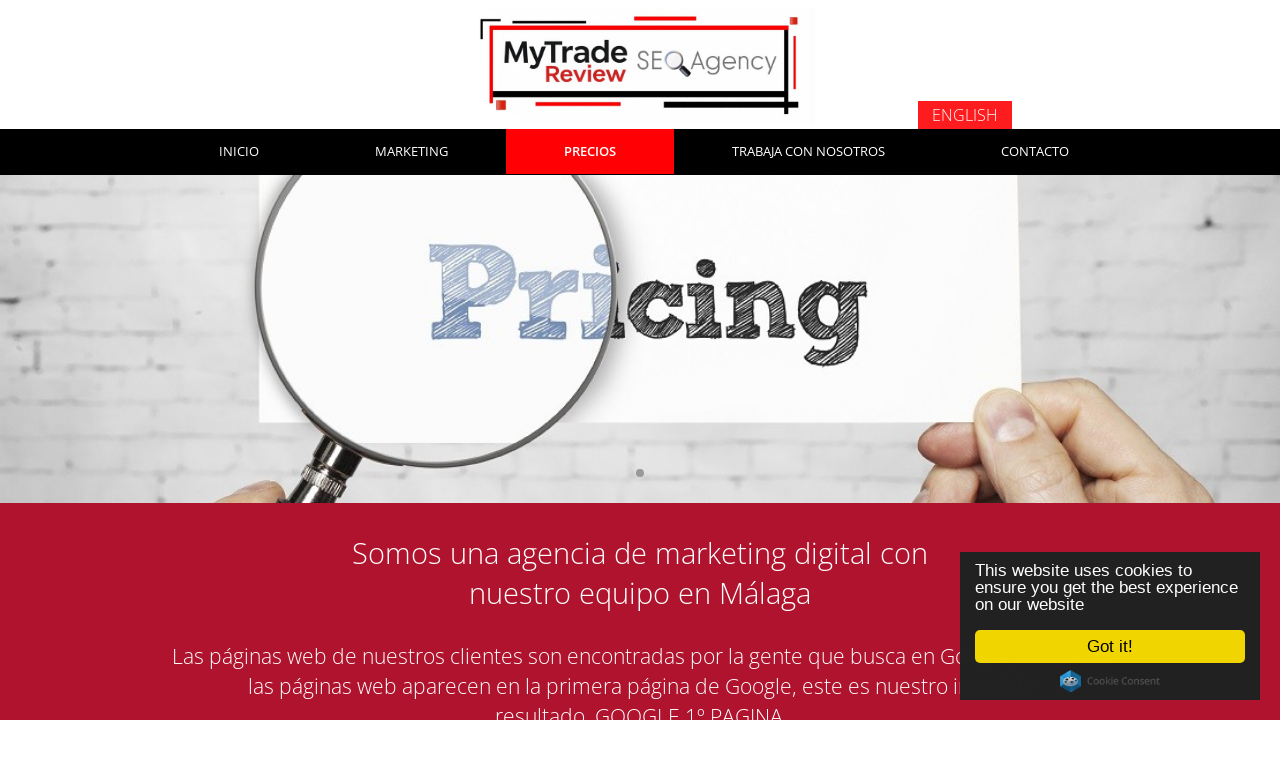

--- FILE ---
content_type: text/html
request_url: https://mytradereview.es/listado-empresas-malaga-precios.html
body_size: 10384
content:
<!DOCTYPE html>
<html>
<head>
	<meta http-equiv="Content-Type" content="text/html; charset=UTF-8"/>
	<title>Listado de Empresas Malaga Costa del Sol Precios</title>
	<meta property="og:title" content="Listado de Empresas Malaga Costa del Sol Precios" />
	<meta property="og:url" content="https://mytradereview.es/listado-empresas-malaga-precios.html" />
<meta name="viewport" content="width=device-width, initial-scale=1" />
	<link rel="stylesheet" type="text/css" href="//global.design-editor.com/v8/base.min.css?v=72257171219"/>
	<link rel="stylesheet" type="text/css" href="https://global.webydo.com/fancybox/jquery.fancybox.new.min.css"/>
	<link rel="stylesheet" type="text/css" href="/IP_Master_PT_RTL.master.css?v=72257171219"/>
	<link rel="stylesheet" type="text/css" href="/listado-empresas-malaga-precios.css?v=72257171219"/>
	<link rel="stylesheet" type="text/css" href="https://fonts-api.webydo.com/css?family=Andika%7cBangers%7cBevan%7cBitter%7cCutive%7cJudson%7cMarmelad%7cOswald%7cSatisfy%7cShadows%20Into%20Light%7cUbuntu%7cUnkempt%7cViga&subset=latin,cyrillic-ext,greek-ext,greek,latin-ext,hebrew,cyrillic"/>
	<link rel="stylesheet" type="text/css" href="https://fonts-api.webydo.com/css?family=Open Sans:300,300italic,400,italic,600,600italic,700,700italic,800,800italic&subset=latin,cyrillic-ext,greek-ext,greek,latin-ext,hebrew,cyrillic"/>
	<link rel="icon" href="//images8.design-editor.com/93/9390973/3958/90FBC016-D8CD-8067-20D4-95AE1A45B77E.png" type="image/x-icon"/>
	<link rel="shortcut icon" href="//images8.design-editor.com/93/9390973/3958/90FBC016-D8CD-8067-20D4-95AE1A45B77E.png" type="image/x-icon"/>
<script type="text/javascript" src="//code.jquery.com/jquery-1.7.2.min.js"></script>
<!-- 11/19/2025 12:20:59 PM -->
<!-- ------------------------------------ Widgets Begin ------------------------------------ -->
<script type="text/javascript" src="//global.design-editor.com/v8/WidgetsGallery/utils.min.js?v=72257171219"></script>
<script type="text/javascript" src="//images.design-editor.com/JssorMedia/js/jssor.slider.mini.js"></script>
<link rel="stylesheet" type="text/css" href="//fonts-api.webydo.com/css?family=Oswald" />    
<!-- ------------------------------------ Widgets End ------------------------------------ -->
	<link rel="stylesheet" type="text/css" href="//global.design-editor.com/v8/main.min.css?v=_STAGING-Publisher_20180327.1"/>
	<link rel="stylesheet" type="text/css" href="https://fonts-api.webydo.com/earlyaccess/alefhebrew.css"/>
<script type="text/javascript" src="//global.design-editor.com/v8/skrollr.min.js?v=_STAGING-Publisher_20180327.1"></script>
<script type="text/javascript" src="//global.design-editor.com/v8/script.min.js?v=_STAGING-Publisher_20180327.1"></script>
<!-- Begin Cookie Consent plugin by Silktide - http://silktide.com/cookieconsent -->
<script type="text/javascript">window.cookieconsent_options = {"message":"This website uses cookies to ensure you get the best experience on our website","dismiss":"Got it!","learnMore":"More info","link":null,"theme":"dark-bottom"};
</script>

<script type="text/javascript" src="//cdnjs.cloudflare.com/ajax/libs/cookieconsent2/1.0.10/cookieconsent.min.js"></script>
<!-- End Cookie Consent plugin -->

<!-- Start of HubSpot Embed Code -->
  <script type="text/javascript" id="hs-script-loader" async defer src="//js.hs-scripts.com/4019248.js"></script>
<!-- End of HubSpot Embed Code -->

<!-- Google tag (gtag.js) -->
<script async src="https://www.googletagmanager.com/gtag/js?id=G-N4439550CH"></script>
<script>
  window.dataLayer = window.dataLayer || [];
  function gtag(){dataLayer.push(arguments);}
  gtag('js', new Date());

  gtag('config', 'G-N4439550CH');
</script>

<meta name="google-site-verification" content="byQOz2iWmBgz_erXN8DbT4UGgFL5krPIH1V0FMVAyPw" />

<meta name="google-site-verification" content="byQOz2iWmBgz_erXN8DbT4UGgFL5krPIH1V0FMVAyPw" />

<!-- Go to www.addthis.com/dashboard to customize your tools --> <script type="text/javascript" src="//s7.addthis.com/js/300/addthis_widget.js#pubid=ra-5952a5195e68550f"></script>

<link rel="alternate" hreflang="en" href="http://en.mytradereview.es/" />

<!-- Begin Cookie Consent plugin by Silktide - http://silktide.com/cookieconsent -->
<script type="text/javascript">
    window.cookieconsent_options = {"message":"This website uses cookies to ensure you get the best experience on our website","dismiss":"Got it!","learnMore":"More info","link":null,"theme":"dark-floating"};
</script>

<meta name="google-site-verification" content="byQOz2iWmBgz_erXN8DbT4UGgFL5krPIH1V0FMVAyPw" />


<meta name="description" content="My Trade Review Listado de Empresas Precios"/>
<meta http-equiv="content-language" content="es-ES">
<meta name="distribution" content="global">
<meta name="revisit-after" content="3 days">
<meta name="copyright" content=""My Trade Review Listado de Empresas Precios">
<meta name="author" content="My Trade Review ">
<meta name="audience" content="all">
<meta name="page-topic" content=""My Trade Review Listado de Empresas Precios">
<meta name="googlebot" content="index, follow">
<meta name="robots" content="noodp, noydir">
<meta property="og:type" content="website">
<meta property="og:site_name" content="http//:www.mytradereview.es/listado-empresas-malaga-precios.html">
<meta property="og:description" content=""My Trade Review Listado de Empresas Precios">
<meta property="og:image"content="http://images8.design-editor.com/93/9390973/3958/4AAF4408-6B47-5389-2FF2-5EB92413F420.jpg">

<style>
</style>


<script type="text/javascript" src="//global.webydo.com/fancybox/jquery.fancybox.min.js"></script>
</head>
<body style='display:none'>

<div id='skrollr-body'>
<input type="hidden" class="bp_data" data-bp="portrait" data-value="320"  data-startsfrom="479" /><input type="hidden" class="bp_data" data-bp="pc" data-value="960" /><div id='generalSitebackgroundDiv' class='generalSitebackgroundDiv'></div><div id='innerMainPanel0' class='innerMainPanel0'></div>	<div id='mainMainPanel0' class='dataTypeMainPanel mainMainPanel0' data-type='MainPanel'>

	<div id='mainShape24__Shape24_Shape66584'   data-id='mainShape24' class='dataTypeShape  mainShape24    mainShape' data-type='Shape' ></div>

		<header><div id='mainMainRow1' class='dataTypeMainRow mainMainRow1 ' data-type='MainRow'>
			<div id='mainMainContent2' class='dataTypeMainContent mainMainContent2' data-type='MainContent'></div>
		</div></header>
		<main><div id='mainMainRow3' class='dataTypeMainRow mainMainRow3 ' data-type='MainRow'>
			<div id='mainMainContent4' class='dataTypeMainContent mainMainContent4 ContentHeight' data-type='MainContent'>		<div     id='innerText30__Text30' data-id='innerText30' style='opacity:1;' data-type="text" class='dataTypeText  inner_text innerText30   text_editor_resets' ><div  class='innerText30_ContentDiv'><h2 class="Title ospfxw036e22c1dbeb1df7b5e9f7eae0984d58ossfx">1 A&Ntilde;O BUSINESS MEMBERSHIP</h2></div><div class='text_caption_background' style='background-color:transparent;opacity:1;opacity:1;position:absolute;left:0;bottom:0;top:0;right:0;z-index:-1;'></div></div>
		<div id='innerForm33' class='dataTypeForm innerForm33' data-type='Form' style="z-index:1000055;border-width:1px;border-color:#FFFFFF;border-style:solid;border-top-width:1px;
border-right-width:1px;
border-bottom-width:1px;
border-left-width:1px;
background-color:transparent;box-shadow:0px 0px 0px 0px rgba(0, 0, 0, 1);
-moz-box-shadow:0px 0px 0px 0px rgba(0, 0, 0, 1);
-webkit-box-shadow:0px 0px 0px 0px rgba(0, 0, 0, 1);
position:absolute;overflow:hidden;">
			<div id='innerShape34' class='dataTypeShape  submit_button innerShape34  ' data-type='Shape' data-formmode="FormMode"
onClick='innerForm33_submit()' >
				<div     id='innerText35__Text35_Text961641' data-id='innerText35' style='opacity:1;' data-type="text" class='dataTypeText  inner_text innerText35   text_editor_resets' data-formmode="FormMode"
><div  class='innerText35_ContentDiv'><p class="Normal ospfxwc2131064d5fdb482a36e87f827e6e4bcossfx">ENVIAR</p></div><div class='text_caption_background' style='background-color:transparent;opacity:1;opacity:1;position:absolute;left:0;bottom:0;top:0;right:0;z-index:-1;'></div></div>
			</div>
			<div id='innerGroup36' data-menuopen='' class='dataTypeGroup innerGroup36 ' data-type='Group'>
				<div     id='innerText37__Text37_Text963243' data-id='innerText37' style='opacity:1;' data-type="text" class='dataTypeText  inner_text innerText37   text_editor_resets' data-formmode="FormMode"
><div  class='innerText37_ContentDiv'><p class="Normal ospfxw1561c6ce637d387ffbcafff4149a3895ossfx">​</p></div><div class='text_caption_background' style='background-color:transparent;opacity:1;opacity:1;position:absolute;left:0;bottom:0;top:0;right:0;z-index:-1;'></div></div>
				<div class='dataTypeField innerField38' data-type='Field' data-mandatory="True"
data-formmode="FormMode" 
style='position:absolute;overflow:hidden;border-left-width:1px;border-right-width:1px;border-top-width:1px;border-bottom-width:1px;border-color:#F2F2F2;border-style:solid;background-color:#EAEAEA;box-shadow:0px 0px 0px 0px rgba(0, 0, 0, 1);
-moz-box-shadow:0px 0px 0px 0px rgba(0, 0, 0, 1);
-webkit-box-shadow:0px 0px 0px 0px rgba(0, 0, 0, 1);
'><input type='text' id='Field38_Field964844' data-ph='Nombre' style='width:100%;height:100%;padding-top:0px;padding-bottom:0px;border:none;overflow:hidden;padding-left:10px;box-sizing:border-box;font-size:14px;font-family:arial;color:#222222;background-color:transparent;' onfocus="ResetValue(this,'Nombre')" onblur="ResetValue(this,'Nombre')" value='Nombre'></div>
				<div     id='innerText39__Text39_Text966445' data-id='innerText39' style='opacity:1;' data-type="text" class='dataTypeText  inner_text innerText39  none_important text_editor_resets' data-formmode="FormMode"
data-etc="FormErrorMessage"
><div  class='innerText39_ContentDiv'><p class="Normal ospfxwbdac3704e45bb0dc51fbd929f6f0c0d7ossfx">This field is required.</p></div><div class='text_caption_background' style='background-color:transparent;opacity:1;opacity:1;position:absolute;left:0;bottom:0;top:0;right:0;z-index:-1;'></div></div>
			</div>
			<div     id='innerText40__Text40_Text966446' data-id='innerText40' style='opacity:1;' data-type="text" class='dataTypeText  inner_text innerText40  none_important text_editor_resets' data-formmode="MessageMode"
><div  class='innerText40_ContentDiv'><p class="Normal ospfxw492067f405780443615ede672042efa5ossfx">Thank You!</p><p class="Normal ospfxw2db929c45f074925f16a3eacb455f557ossfx">The form has been successfully sent.</p></div><div class='text_caption_background' style='background-color:transparent;opacity:1;opacity:1;position:absolute;left:0;bottom:0;top:0;right:0;z-index:-1;'></div></div>
			<div id='innerGroup41' data-menuopen='' class='dataTypeGroup innerGroup41 ' data-type='Group'>
				<div     id='innerText42__Text42_Text968048' data-id='innerText42' style='opacity:1;' data-type="text" class='dataTypeText  inner_text innerText42   text_editor_resets' data-formmode="FormMode"
><div  class='innerText42_ContentDiv'><p class="Normal ospfxwe75a42f33b4e246c08c040d8823d717fossfx">​</p></div><div class='text_caption_background' style='background-color:transparent;opacity:1;opacity:1;position:absolute;left:0;bottom:0;top:0;right:0;z-index:-1;'></div></div>
				<div class='dataTypeField innerField43' data-type='Field' data-mandatory="True"
data-formmode="FormMode" 
style='position:absolute;overflow:hidden;border-left-width:0px;border-right-width:0px;border-top-width:0px;border-bottom-width:0px;border-color:#cccccc;border-style:solid;background-color:#EAEAEA;box-shadow:0px 0px 0px 0px rgba(0, 0, 0, 1);
-moz-box-shadow:0px 0px 0px 0px rgba(0, 0, 0, 1);
-webkit-box-shadow:0px 0px 0px 0px rgba(0, 0, 0, 1);
'><input type='text' id='Field43_Field969649' data-ph='Teléfono' style='width:100%;height:100%;padding-top:0px;padding-bottom:0px;border:none;overflow:hidden;padding-left:10px;box-sizing:border-box;font-size:14px;font-family:arial;color:#222222;background-color:transparent;' onfocus="ResetValue(this,'Teléfono')" onblur="ResetValue(this,'Teléfono')" value='Teléfono'></div>
				<div     id='innerText44__Text44_Text969650' data-id='innerText44' style='opacity:1;' data-type="text" class='dataTypeText  inner_text innerText44  none_important text_editor_resets' data-formmode="FormMode"
data-etc="FormErrorMessage"
><div  class='innerText44_ContentDiv'><p class="Normal ospfxwf46c1ed0768b79b9d63c05d4538668a6ossfx">This field is required.</p></div><div class='text_caption_background' style='background-color:transparent;opacity:1;opacity:1;position:absolute;left:0;bottom:0;top:0;right:0;z-index:-1;'></div></div>
			</div>
			<div id='innerGroup45' data-menuopen='' class='dataTypeGroup innerGroup45 ' data-type='Group'>
				<div     id='innerText46__Text46_Text972852' data-id='innerText46' style='opacity:1;' data-type="text" class='dataTypeText  inner_text innerText46   text_editor_resets' data-formmode="FormMode"
><div  class='innerText46_ContentDiv'><p class="Normal ospfxwaf84e80ed20a02f03baa1b3b5107abe2ossfx">​</p></div><div class='text_caption_background' style='background-color:transparent;opacity:1;opacity:1;position:absolute;left:0;bottom:0;top:0;right:0;z-index:-1;'></div></div>
				<div class='dataTypeField innerField47' data-type='Field' data-mandatory="True"
data-formmode="FormMode" 
style='position:absolute;overflow:hidden;border-left-width:0px;border-right-width:0px;border-top-width:0px;border-bottom-width:0px;border-color:#cccccc;border-style:solid;background-color:#EAEAEA;box-shadow:0px 0px 0px 0px rgba(0, 0, 0, 1);
-moz-box-shadow:0px 0px 0px 0px rgba(0, 0, 0, 1);
-webkit-box-shadow:0px 0px 0px 0px rgba(0, 0, 0, 1);
'><input type='text' id='Field47_Field974453' data-ph='email' style='width:100%;height:100%;padding-top:0px;padding-bottom:0px;border:none;overflow:hidden;padding-left:10px;box-sizing:border-box;font-size:14px;font-family:arial;color:#222222;background-color:transparent;' onfocus="ResetValue(this,'email')" onblur="ResetValue(this,'email')" value='email'></div>
				<div     id='innerText48__Text48_Text974454' data-id='innerText48' style='opacity:1;' data-type="text" class='dataTypeText  inner_text innerText48  none_important text_editor_resets' data-formmode="FormMode"
data-etc="FormErrorMessage"
><div  class='innerText48_ContentDiv'><p class="Normal ospfxw38f41ed75a81dd05c9345e6e77260b81ossfx">This field is required.</p></div><div class='text_caption_background' style='background-color:transparent;opacity:1;opacity:1;position:absolute;left:0;bottom:0;top:0;right:0;z-index:-1;'></div></div>
			</div>
			<div id='innerGroup49' data-menuopen='' class='dataTypeGroup innerGroup49 ' data-type='Group'>
				<div     id='innerText50__Text50_Text976056' data-id='innerText50' style='opacity:1;' data-type="text" class='dataTypeText  inner_text innerText50   text_editor_resets' data-formmode="FormMode"
><div  class='innerText50_ContentDiv'><p class="Normal ospfxw03c5e32a6879dbd674ae6d96eef4984dossfx">​</p></div><div class='text_caption_background' style='background-color:transparent;opacity:1;opacity:1;position:absolute;left:0;bottom:0;top:0;right:0;z-index:-1;'></div></div>
				<div class='dataTypeField innerField51' data-type='Field' data-mandatory="True"
data-formmode="FormMode" 
style='position:absolute;overflow:hidden;border-left-width:0px;border-right-width:0px;border-top-width:0px;border-bottom-width:0px;border-color:#cccccc;border-style:solid;background-color:#EAEAEA;box-shadow:0px 0px 0px 0px rgba(0, 0, 0, 1);
-moz-box-shadow:0px 0px 0px 0px rgba(0, 0, 0, 1);
-webkit-box-shadow:0px 0px 0px 0px rgba(0, 0, 0, 1);
'><textarea id='Field51_Field977657' data-ph='Mensajes' style='width:100%;height:100%;padding-top:0px;padding-bottom:0px;border:none;overflow:hidden;padding-left:10px;box-sizing:border-box;font-size:14px;font-family:arial;color:#222222;background-color:transparent;' onfocus="ResetValue(this,'Mensajes')" onblur="ResetValue(this,'Mensajes')" cols='100' rows='6'>Mensajes</textarea></div>
				<div     id='innerText52__Text52_Text977658' data-id='innerText52' style='opacity:1;' data-type="text" class='dataTypeText  inner_text innerText52  none_important text_editor_resets' data-formmode="FormMode"
data-etc="FormErrorMessage"
><div  class='innerText52_ContentDiv'><p class="Normal ospfxwc2c2f4676634ffab4949a97159d0d792ossfx">This field is required.</p></div><div class='text_caption_background' style='background-color:transparent;opacity:1;opacity:1;position:absolute;left:0;bottom:0;top:0;right:0;z-index:-1;'></div></div>
			</div>
		</div>
		<div     id='innerText53__Text53_Text1020859' data-id='innerText53' style='opacity:1;' data-type="text" class='dataTypeText  inner_text innerText53   text_editor_resets' ><div  class='innerText53_ContentDiv'><p class="Normal ospfxw2b46c5f633cef460b6e60e77fdaf35eeossfx">Cont&aacute;ctenos para obtener m&aacute;s detalles</p></div><div class='text_caption_background' style='background-color:transparent;opacity:1;opacity:1;position:absolute;left:0;bottom:0;top:0;right:0;z-index:-1;'></div></div>
		<div id='innerImage55__Image55_Image1070461' data-id='innerImage55' data-type='Image' class='dataTypeImage  innerImage55   '><img data-image-fitting-type='3' data-image-position-type='' width="40" height="40"   style="position:absolute;width:40;height:40;left:0px;top:0px" alt="" title="" src="//images8.design-editor.com/93/9390973/3958%2f8B595107-1AF8-4650-5696-D70AE89F8E6E.png"    ></div>
		<div     id='innerText59__Text59_Text1169665' data-id='innerText59' style='opacity:1;' data-type="text" class='dataTypeText  inner_text innerText59   text_editor_resets' ><div  class='innerText59_ContentDiv'><p class="Normal ospfxw1e84933c161969b6c9e80766d59748feossfx">Donde estamos:</p></div><div class='text_caption_background' style='background-color:transparent;opacity:1;opacity:1;position:absolute;left:0;bottom:0;top:0;right:0;z-index:-1;'></div></div>
		<div     id='innerText61__Text61_Text1240067' data-id='innerText61' style='opacity:1;' data-type="text" class='dataTypeText  inner_text innerText61   text_editor_resets' ><div  class='innerText61_ContentDiv'><p class="Normal ospfxwc64d56becb36f6d5c1ee2faf82b5abeeossfx">29700&nbsp;V&eacute;lez&nbsp;- M&aacute;laga</p></div><div class='text_caption_background' style='background-color:transparent;opacity:1;opacity:1;position:absolute;left:0;bottom:0;top:0;right:0;z-index:-1;'></div></div>
		<div     id='innerText176__Text176' data-id='innerText176' style='opacity:1;' data-type="text" class='dataTypeText  inner_text innerText176   text_editor_resets' ><div  class='innerText176_ContentDiv'><h2 class="Title ospfxw939f0dc62c9c88d506bb38881d5259fdossfx">Las p&aacute;ginas web de nuestros clientes son encontradas por la gente que busca en Google, casi todas las p&aacute;ginas web aparecen en la primera p&aacute;gina de Google, este es nuestro incre&iacute;ble resultado,&nbsp;GOOGLE 1&ordm; PAGINA.</h2><p class="Title ospfxw396ef712e9284b720ba01fc5701c1a35ossfx">&nbsp;</p><p class="Title ospfxw0474215742a33ec71341dcceb00f50dbossfx"><strong>PRECIOS SIN COMPETENCIA</strong></p></div><div class='text_caption_background' style='background-color:transparent;opacity:1;opacity:1;position:absolute;left:0;bottom:0;top:0;right:0;z-index:-1;'></div></div>
		<div     id='innerText185__Text185' data-id='innerText185' style='opacity:1;' data-type="text" class='dataTypeText  inner_text innerText185   text_editor_resets' ><div  class='innerText185_ContentDiv'><h1 class="Page-Title ospfxw62a9dcece17dab9d6d3ec1510836caebossfx">Somos una agencia de marketing digital con nuestro&nbsp;equipo&nbsp;en M&aacute;laga</h1></div><div class='text_caption_background' style='background-color:transparent;opacity:1;opacity:1;position:absolute;left:0;bottom:0;top:0;right:0;z-index:-1;'></div></div>
		<div id='innerImage188__Image188_Image96378677' data-id='innerImage188' data-type='Image' class='dataTypeImage  innerImage188   '><img data-image-fitting-type='3' data-image-position-type='' width="25" height="25"   style="position:absolute;width:25;height:25;left:0px;top:0px" alt="" title="" src="//images8.design-editor.com/93/9390973/3958%2fCC4967A6-73DD-D66E-D5C3-231D06DF0A45.png"    ></div>
		<div     id='innerText206__Text206_Text3073891' data-id='innerText206' style='opacity:1;' data-type="text" class='dataTypeText  inner_text innerText206   text_editor_resets' ><div  class='innerText206_ContentDiv'><p class="Normal ospfxw41ac39ffc3021f58f54d19fec662337eossfx">16&nbsp;Business webpages</p><p class="Normal ospfxw0f8a039552358ecbc070148cf4bf3228ossfx">Each&nbsp;page with max. 55 characters for keywords and location.</p><p class="Normal ospfxw4299fdce82e6ff57789163892a820f21ossfx">High Google Listings</p><p class="Normal ospfxw13a90064e26c16e8625a8884c9c443d6ossfx">Image slider</p><p class="Normal ospfxw1ba7cee00e90e4c92f51ae2ce47771ecossfx">Video</p><p class="Normal ospfxw0186c5a092047cf764fc29bb64d56318ossfx">Full Contact Details</p><p class="Normal ospfxw6daf900fc687d4bf2edf2c50acf53529ossfx">Detailed Description</p><p class="Normal ospfxw36c68173382af5ebe23ea49eb51e6884ossfx">Location Map</p><p class="Normal ospfxw6c5183df0393574af566b32947cfc2a7ossfx">Social Media Links</p><p class="Normal ospfxwd8e7bcd48c485e47d32a71c4afe92ea0ossfx">Formulario de contacto</p><p class="Normal ospfxw657a3d65e022c1376a677c95efb4bff8ossfx">&nbsp;</p></div><div class='text_caption_background' style='background-color:transparent;opacity:1;opacity:1;position:absolute;left:0;bottom:0;top:0;right:0;z-index:-1;'></div></div>
		<div id='innerImage207__Image207_Image4709492' data-id='innerImage207' data-type='Image' class='dataTypeImage  innerImage207   '><img data-image-fitting-type='3' data-image-position-type='' width="25" height="25"   style="position:absolute;width:25;height:25;left:0px;top:0px" alt="" title="" src="//images8.design-editor.com/93/9390973/3958%2fCC4967A6-73DD-D66E-D5C3-231D06DF0A45.png"    ></div>
		<div id='innerImage209__Image209_Image5414494' data-id='innerImage209' data-type='Image' class='dataTypeImage  innerImage209   '><img data-image-fitting-type='3' data-image-position-type='' width="25" height="25"   style="position:absolute;width:25;height:25;left:0px;top:0px" alt="" title="" src="//images8.design-editor.com/93/9390973/3958%2fCC4967A6-73DD-D66E-D5C3-231D06DF0A45.png"    ></div>
		<div id='innerImage210__Image210_Image5781095' data-id='innerImage210' data-type='Image' class='dataTypeImage  innerImage210   '><img data-image-fitting-type='3' data-image-position-type='' width="25" height="25"   style="position:absolute;width:25;height:25;left:0px;top:0px" alt="" title="" src="//images8.design-editor.com/93/9390973/3958%2fCC4967A6-73DD-D66E-D5C3-231D06DF0A45.png"    ></div>
		<div id='innerImage211__Image211_Image6119496' data-id='innerImage211' data-type='Image' class='dataTypeImage  innerImage211   '><img data-image-fitting-type='3' data-image-position-type='' width="25" height="25"   style="position:absolute;width:25;height:25;left:0px;top:0px" alt="" title="" src="//images8.design-editor.com/93/9390973/3958%2fCC4967A6-73DD-D66E-D5C3-231D06DF0A45.png"    ></div>
		<div id='innerImage212__Image212_Image6486097' data-id='innerImage212' data-type='Image' class='dataTypeImage  innerImage212   '><img data-image-fitting-type='3' data-image-position-type='' width="25" height="25"   style="position:absolute;width:25;height:25;left:0px;top:0px" alt="" title="" src="//images8.design-editor.com/93/9390973/3958%2fCC4967A6-73DD-D66E-D5C3-231D06DF0A45.png"    ></div>
		<div id='innerImage213__Image213_Image6824498' data-id='innerImage213' data-type='Image' class='dataTypeImage  innerImage213   '><img data-image-fitting-type='3' data-image-position-type='' width="25" height="25"   style="position:absolute;width:25;height:25;left:0px;top:0px" alt="" title="" src="//images8.design-editor.com/93/9390973/3958%2fCC4967A6-73DD-D66E-D5C3-231D06DF0A45.png"    ></div>
		<div id='innerImage214__Image214_Image7191099' data-id='innerImage214' data-type='Image' class='dataTypeImage  innerImage214   '><img data-image-fitting-type='3' data-image-position-type='' width="25" height="25"   style="position:absolute;width:25;height:25;left:0px;top:0px" alt="" title="" src="//images8.design-editor.com/93/9390973/3958%2fCC4967A6-73DD-D66E-D5C3-231D06DF0A45.png"    ></div>
		<div id='innerImage215__Image215_Image75294100' data-id='innerImage215' data-type='Image' class='dataTypeImage  innerImage215   '><img data-image-fitting-type='3' data-image-position-type='' width="25" height="25"   style="position:absolute;width:25;height:25;left:0px;top:0px" alt="" title="" src="//images8.design-editor.com/93/9390973/3958%2fCC4967A6-73DD-D66E-D5C3-231D06DF0A45.png"    ></div>
		<div id='innerImage216__Image216_Image78678101' data-id='innerImage216' data-type='Image' class='dataTypeImage  innerImage216   '><img data-image-fitting-type='3' data-image-position-type='' width="25" height="25"   style="position:absolute;width:25;height:25;left:0px;top:0px" alt="" title="" src="//images8.design-editor.com/93/9390973/3958%2fCC4967A6-73DD-D66E-D5C3-231D06DF0A45.png"    ></div>
		<div     id='innerText219__Text219_Text95880105' data-id='innerText219' style='opacity:1;' data-type="text" class='dataTypeText  inner_text innerText219   text_editor_resets' ><div  class='innerText219_ContentDiv'><ul><li class="Normal ospfxwcb9566e4f3d6eeb912b5838d1c1d9322ossfx">40&euro;/mes (pago anual)</li><li class="Normal ospfxw4804ba150e3c0783cdaed7b896a5e21bossfx">precio sin&nbsp;IVA</li></ul><p class="Normal ospfxwc6fae3e070655faccbcccb0b04db8674ossfx">​</p></div><div class='text_caption_background' style='background-color:transparent;opacity:1;opacity:1;position:absolute;left:0;bottom:0;top:0;right:0;z-index:-1;'></div></div>
		<div     id='innerText220__Text220_Text104340106' data-id='innerText220' style='opacity:1;' data-type="text" class='dataTypeText  inner_text innerText220   text_editor_resets' ><div  class='innerText220_ContentDiv'><p class="Normal ospfxw37e267903527a15eaa0d1897e481b447ossfx">PAQUETE PREMIUM</p><p class="Normal ospfxw042c6f488f5dd50beecc6a5510dfbdbaossfx">El paquete m&aacute;s preferido para PYMES</p></div><div class='text_caption_background' style='background-color:transparent;opacity:1;opacity:1;position:absolute;left:0;bottom:0;top:0;right:0;z-index:-1;'></div></div>
		<div     id='innerText221__Text221_Text36540107' data-id='innerText221' style='opacity:1;' data-type="text" class='dataTypeText  inner_text innerText221   text_editor_resets' ><div  class='innerText221_ContentDiv'><p class="Normal ospfxw6742c4fd8286ffec27f723463ad3b835ossfx">30 Business webpages&nbsp;</p><p class="Normal ospfxw284f19de35c0d08309c6f688aa96433fossfx">Each&nbsp;page with max. 55 characters for keywords and location.</p><p class="Normal ospfxwf046ffd7b37498d549aa6427a6ee6a9fossfx">High Google Listings</p><p class="Normal ospfxw9eb68cb6ac444f6da86e46194e4ebf5aossfx">Image slider</p><p class="Normal ospfxw4d265a41bf24dba44ccd691baa33a030ossfx">Video</p><p class="Normal ospfxwdf28d6065429f67f5dd7b72f6d205c1cossfx">Full Contact Details</p><p class="Normal ospfxwd56359f03cfc314630f84734b52ed5daossfx">Detailed Description</p><p class="Normal ospfxw0488e8f944bb15cb1d8da7882fc64a1bossfx">Location Map</p><p class="Normal ospfxwabc841f1fc0956955a63c60c70d32e77ossfx">Social Media Links</p><p class="Normal ospfxwccb24f49f7df1ae6bcfe629570bbfb51ossfx">Formulario de contacto</p><p class="Normal ospfxw9bb476cb24e42fda529fded0db9c649cossfx">&nbsp;</p></div><div class='text_caption_background' style='background-color:transparent;opacity:1;opacity:1;position:absolute;left:0;bottom:0;top:0;right:0;z-index:-1;'></div></div>
		<div id='innerImage222__Image222_Image40950108' data-id='innerImage222' data-type='Image' class='dataTypeImage  innerImage222   '><img data-image-fitting-type='3' data-image-position-type='' width="25" height="25"   style="position:absolute;width:25;height:25;left:0px;top:0px" alt="" title="" src="//images8.design-editor.com/93/9390973/3958%2fCC4967A6-73DD-D66E-D5C3-231D06DF0A45.png"    ></div>
		<div id='innerImage224__Image224_Image42651110' data-id='innerImage224' data-type='Image' class='dataTypeImage  innerImage224   '><img data-image-fitting-type='3' data-image-position-type='' width="25" height="25"   style="position:absolute;width:25;height:25;left:0px;top:0px" alt="" title="" src="//images8.design-editor.com/93/9390973/3958%2fCC4967A6-73DD-D66E-D5C3-231D06DF0A45.png"    ></div>
		<div id='innerImage225__Image225_Image43533111' data-id='innerImage225' data-type='Image' class='dataTypeImage  innerImage225   '><img data-image-fitting-type='3' data-image-position-type='' width="25" height="25"   style="position:absolute;width:25;height:25;left:0px;top:0px" alt="" title="" src="//images8.design-editor.com/93/9390973/3958%2fCC4967A6-73DD-D66E-D5C3-231D06DF0A45.png"    ></div>
		<div id='innerImage226__Image226_Image44352112' data-id='innerImage226' data-type='Image' class='dataTypeImage  innerImage226   '><img data-image-fitting-type='3' data-image-position-type='' width="25" height="25"   style="position:absolute;width:25;height:25;left:0px;top:0px" alt="" title="" src="//images8.design-editor.com/93/9390973/3958%2fCC4967A6-73DD-D66E-D5C3-231D06DF0A45.png"    ></div>
		<div id='innerImage227__Image227_Image45234113' data-id='innerImage227' data-type='Image' class='dataTypeImage  innerImage227   '><img data-image-fitting-type='3' data-image-position-type='' width="25" height="25"   style="position:absolute;width:25;height:25;left:0px;top:0px" alt="" title="" src="//images8.design-editor.com/93/9390973/3958%2fCC4967A6-73DD-D66E-D5C3-231D06DF0A45.png"    ></div>
		<div id='innerImage228__Image228_Image46053114' data-id='innerImage228' data-type='Image' class='dataTypeImage  innerImage228   '><img data-image-fitting-type='3' data-image-position-type='' width="25" height="25"   style="position:absolute;width:25;height:25;left:0px;top:0px" alt="" title="" src="//images8.design-editor.com/93/9390973/3958%2fCC4967A6-73DD-D66E-D5C3-231D06DF0A45.png"    ></div>
		<div id='innerImage229__Image229_Image46872115' data-id='innerImage229' data-type='Image' class='dataTypeImage  innerImage229   '><img data-image-fitting-type='3' data-image-position-type='' width="25" height="25"   style="position:absolute;width:25;height:25;left:0px;top:0px" alt="" title="" src="//images8.design-editor.com/93/9390973/3958%2fCC4967A6-73DD-D66E-D5C3-231D06DF0A45.png"    ></div>
		<div id='innerImage230__Image230_Image47691116' data-id='innerImage230' data-type='Image' class='dataTypeImage  innerImage230   '><img data-image-fitting-type='3' data-image-position-type='' width="25" height="25"   style="position:absolute;width:25;height:25;left:0px;top:0px" alt="" title="" src="//images8.design-editor.com/93/9390973/3958%2fCC4967A6-73DD-D66E-D5C3-231D06DF0A45.png"    ></div>
		<div id='innerImage231__Image231_Image48510117' data-id='innerImage231' data-type='Image' class='dataTypeImage  innerImage231   '><img data-image-fitting-type='3' data-image-position-type='' width="25" height="25"   style="position:absolute;width:25;height:25;left:0px;top:0px" alt="" title="" src="//images8.design-editor.com/93/9390973/3958%2fCC4967A6-73DD-D66E-D5C3-231D06DF0A45.png"    ></div>
		<div     id='innerText234__Text234_Text52416121' data-id='innerText234' style='opacity:1;' data-type="text" class='dataTypeText  inner_text innerText234   text_editor_resets' ><div  class='innerText234_ContentDiv'><ul><li class="Normal ospfxw9f20fb2aea6be155a91b9ae25e58376bossfx">50&euro;/mes (pago anual)</li><li class="Normal ospfxw4cfb370d9235db13f88f469dfb6aa4d2ossfx">precio&nbsp;sin&nbsp;IVA</li></ul><p class="Normal ospfxwc6fae3e070655faccbcccb0b04db8674ossfx">​</p></div><div class='text_caption_background' style='background-color:transparent;opacity:1;opacity:1;position:absolute;left:0;bottom:0;top:0;right:0;z-index:-1;'></div></div>
		<div     id='innerText235__Text235_Text54306122' data-id='innerText235' style='opacity:1;' data-type="text" class='dataTypeText  inner_text innerText235   text_editor_resets' ><div  class='innerText235_ContentDiv'><p class="Normal ospfxw12ea6d4378ac9aba29390e5c497ed737ossfx">PAQUETE ORO</p></div><div class='text_caption_background' style='background-color:transparent;opacity:1;opacity:1;position:absolute;left:0;bottom:0;top:0;right:0;z-index:-1;'></div></div>
		<div id='innerShape29__Shape29'   data-id='innerShape29' class='dataTypeShape  innerShape29  fit_to_bg_new  ' data-type='Shape' ></div>
		<div id='innerImage315__Image315_Image109005' data-id='innerImage315' data-type='Image' class='dataTypeImage  innerImage315   '><img data-image-fitting-type='3' data-image-position-type='' width="25" height="25"   style="position:absolute;width:25;height:25;left:0px;top:0px" alt="" title="" src="//images8.design-editor.com/93/9390973/3958%2fCC4967A6-73DD-D66E-D5C3-231D06DF0A45.png"    ></div>
		<div id='innerMagicWidget317__MagicWidget317' data-widgetkey='700' data-id='innerMagicWidget317'  class='dataTypeMagicWidget innerMagicWidget317  fit_to_bg_new  ' data-type='MagicWidget'><div id="slider_container_innerMagicWidget317_ey" style="position: relative; top: 0px; left: 0px; width: 1360px; height: 328px; overflow: hidden;">
    <div u="slides" id="slides_innerMagicWidget317_ey" style="cursor: pointer; position: absolute; overflow: hidden; left: 0px; top: 0px; width: 1360px; height: 328px; ">
        <div u="navigator" style="bottom: 8%; right: 10px;" id="bullets_innerMagicWidget317_ey">
            <div u="prototype"></div>
        </div>
  </div>
    <span u="arrowleft" id="arrowsl_innerMagicWidget317_ey"></span>     <span u="arrowright" id="arrowsr_innerMagicWidget317_ey"></span>
</div></div>

				<div id='mainShape90__Shape90_Shape30702066'   data-id='mainShape90' class='dataTypeShape  mainShape90  fit_to_bg_new  ' data-type='Shape' ></div>
				<div id='mainMagicWidget233__MagicWidget233_MagicWidget187960544' data-widgetkey='1700' data-id='mainMagicWidget233'  class='dataTypeMagicWidget mainMagicWidget233    ' data-type='MagicWidget'><div class="main9390973_0_MagicWidget233_ey div div--menu" id="main9390973_0_MagicWidget233_ey_menu">
   <nav id="main9390973_0_MagicWidget233_ey_nav" class="menu--valentine contentshadow_main9390973_0_MagicWidget233_ey horizontal menu-direction-ltr width-auto">
      <ul class="main9390973_0_MagicWidget233_ey menu__list">
         <li onmouseover="setIconImage(this,'hover')" data-mouseover="//images8.design-editor.com/93/9344012/3958/B71E9F65-B249-E857-9CC9-7FE2029109CD.png" onmouseout="setIconImage(this,'normal')" data-mouseout="//images8.design-editor.com/93/9344012/3958/2A4D8072-B26B-4E2B-14B7-7A77BB539B2E.png" onclick="doItemClick(this)" ontouchstart="doHandleTouch(this)" class="main9390973_0_MagicWidget233_ey na_3666149 menu__item dropdown auto">
            <a href="agencia-marketing-digital-posicionamiento-malaga.html" class="menu__link center direction-ltr iconposition-left rubrica-align-con-center">
               <div class="main9390973_0_MagicWidget233_ey_rubrica rubrica-align-center">                          <span class="icon-text-wrap icon-wrap default-style-horizontal-menu">                              <span class="icon" style="background-image: url(//images8.design-editor.com/93/9344012/3958/2A4D8072-B26B-4E2B-14B7-7A77BB539B2E.png)" title="INICIO"></span>                          </span>                          <span class="icon-text-wrap text-wrap default-style-horizontal-menu ltr">                              <span dir="auto" class="menu__helper">INICIO</span>                          </span>                      </div>
            </a>
            
                          
         </li><li onmouseover="setIconImage(this,'hover')" data-mouseover="//images8.design-editor.com/93/9344012/3958/9BA842C0-64BC-9F00-6C4B-AB07E93D59A2.png" onmouseout="setIconImage(this,'normal')" data-mouseout="//images8.design-editor.com/93/9344012/3958/CADAB8F3-E3ED-18DF-0280-19318A9E6952.png" onclick="doItemClick(this)" ontouchstart="doHandleTouch(this)" class="main9390973_0_MagicWidget233_ey na_3666164 menu__item dropdown auto">
            <a href="agencia-marketing-digital-malaga.html" class="menu__link center direction-ltr iconposition-left rubrica-align-con-center">
               <div class="main9390973_0_MagicWidget233_ey_rubrica rubrica-align-center">                          <span class="icon-text-wrap icon-wrap default-style-horizontal-menu">                              <span class="icon" style="background-image: url(//images8.design-editor.com/93/9344012/3958/CADAB8F3-E3ED-18DF-0280-19318A9E6952.png)" title="MARKETING"></span>                          </span>                          <span class="icon-text-wrap text-wrap default-style-horizontal-menu ltr">                              <span dir="auto" class="menu__helper">MARKETING</span>                          </span>                      </div>
            </a>
            
                          
         </li><li onmouseover="setIconImage(this,'hover')" data-mouseover="//images8.design-editor.com/93/9344012/3958/9BA842C0-64BC-9F00-6C4B-AB07E93D59A2.png" onmouseout="setIconImage(this,'normal')" data-mouseout="//images8.design-editor.com/93/9344012/3958/CADAB8F3-E3ED-18DF-0280-19318A9E6952.png" onclick="doItemClick(this)" ontouchstart="doHandleTouch(this)" class="main9390973_0_MagicWidget233_ey active menu__item dropdown auto">
            <a href="listado-empresas-malaga-precios.html" class="menu__link center direction-ltr iconposition-left rubrica-align-con-center">
               <div class="main9390973_0_MagicWidget233_ey_rubrica rubrica-align-center">                          <span class="icon-text-wrap icon-wrap default-style-horizontal-menu">                              <span class="icon" style="background-image: url(//images8.design-editor.com/93/9344012/3958/CADAB8F3-E3ED-18DF-0280-19318A9E6952.png)" title="PRECIOS"></span>                          </span>                          <span class="icon-text-wrap text-wrap default-style-horizontal-menu ltr">                              <span dir="auto" class="menu__helper">PRECIOS</span>                          </span>                      </div>
            </a>
            
                          
         </li><li onmouseover="setIconImage(this,'hover')" data-mouseover="//images8.design-editor.com/93/9344012/3958/A58206B6-53B5-5E2D-800D-8A25BB9CB541.png" onmouseout="setIconImage(this,'normal')" data-mouseout="//images8.design-editor.com/93/9344012/3958/6C0F04CE-56F9-D2EA-4E1F-75FAF4B49A4C.png" onclick="doItemClick(this)" ontouchstart="doHandleTouch(this)" class="main9390973_0_MagicWidget233_ey na_3666175 menu__item dropdown auto">
            <a href="listado-de-empresas-trabaja-con-nosotros.html" class="menu__link center direction-ltr iconposition-left rubrica-align-con-center">
               <div class="main9390973_0_MagicWidget233_ey_rubrica rubrica-align-center">                          <span class="icon-text-wrap icon-wrap default-style-horizontal-menu">                              <span class="icon" style="background-image: url(//images8.design-editor.com/93/9344012/3958/6C0F04CE-56F9-D2EA-4E1F-75FAF4B49A4C.png)" title="TRABAJA CON NOSOTROS"></span>                          </span>                          <span class="icon-text-wrap text-wrap default-style-horizontal-menu ltr">                              <span dir="auto" class="menu__helper">TRABAJA CON NOSOTROS</span>                          </span>                      </div>
            </a>
            
                          
         </li><li onmouseover="setIconImage(this,'hover')" data-mouseover="//images8.design-editor.com/93/9344012/3958/A58206B6-53B5-5E2D-800D-8A25BB9CB541.png" onmouseout="setIconImage(this,'normal')" data-mouseout="//images8.design-editor.com/93/9344012/3958/6C0F04CE-56F9-D2EA-4E1F-75FAF4B49A4C.png" onclick="doItemClick(this)" ontouchstart="doHandleTouch(this)" class="main9390973_0_MagicWidget233_ey na_3666155 menu__item dropdown auto">
            <a href="contacto-listado-de-empresas-costa-del-sol-malaga.html" class="menu__link center direction-ltr iconposition-left rubrica-align-con-center">
               <div class="main9390973_0_MagicWidget233_ey_rubrica rubrica-align-center">                          <span class="icon-text-wrap icon-wrap default-style-horizontal-menu">                              <span class="icon" style="background-image: url(//images8.design-editor.com/93/9344012/3958/6C0F04CE-56F9-D2EA-4E1F-75FAF4B49A4C.png)" title="CONTACTO"></span>                          </span>                          <span class="icon-text-wrap text-wrap default-style-horizontal-menu ltr">                              <span dir="auto" class="menu__helper">CONTACTO</span>                          </span>                      </div>
            </a>
            
                          
         </li>          
      </ul>
   </nav>
</div></div>
				<div id='mainMagicWidget237__MagicWidget237_MagicWidget31878059' data-currentPageName='IP_Master_PT_RTL' data-categoryName='Button' data-currentSiteId='9390973' data-widgetkey='1034' data-id='mainMagicWidget237'  class='dataTypeMagicWidget mainMagicWidget237   pointer ' onclick='window.location.href="//mytradereview.es"'data-type='MagicWidget'><div class="wrapper_mainMagicWidget237_ey">
   <div class="button_mainMagicWidget237_ey mainMagicWidget237_ey hvr-fade_mainMagicWidget237_ey InPlace_mainMagicWidget237_ey  "><a class="text_mainMagicWidget237_ey CONTACT-US">ENGLISH</a></div>
</div></div>
				<div id='mainShape240__Shape240_Shape24738097'  data-reference='241' data-id='mainShape240' class='dataTypeShape  mainShape240     mobile-toggle' data-type='Shape' ></div>
				<div class='dataTypeMenu menu right mobile mainMenu241 ' data-type='Menu' data-name='Menu3' id='mainMenu241'><nav>					<ul class="mobile-menu"><li class=""><li id="mainMenuMobElement0mainMenu241" data-pageName='agencia-marketing-digital-posicionamiento-malaga' class='mainMenu241_category image_wa' data-childmenu=""><A href="agencia-marketing-digital-posicionamiento-malaga.html" title="INICIO" class="category">INICIO</A></li><li class=""><li id="mainMenuMobElement1mainMenu241" data-pageName='agencia-marketing-digital-malaga' class='mainMenu241_category image_wa' data-childmenu=""><A href="agencia-marketing-digital-malaga.html" title="MARKETING" class="category">MARKETING</A></li><li class=""><li id="mainMenuMobElement2mainMenu241" data-pageName='listado-empresas-malaga-precios' class='mainMenu241_categoryDown image_wa' data-childmenu=""><A href="listado-empresas-malaga-precios.html" title="PRECIOS" class="category">PRECIOS</A></li><li class=""><li id="mainMenuMobElement3mainMenu241" data-pageName='listado-de-empresas-trabaja-con-nosotros' class='mainMenu241_category image_wa' data-childmenu=""><A href="listado-de-empresas-trabaja-con-nosotros.html" title="TRABAJA CON NOSOTROS" class="category">TRABAJA CON NOSOTROS</A></li><li class=""><li id="mainMenuMobElement4mainMenu241" data-pageName='contacto-listado-de-empresas-costa-del-sol-malaga' class='mainMenu241_category image_wa' data-childmenu=""><A href="contacto-listado-de-empresas-costa-del-sol-malaga.html" title="CONTACTO" class="category">CONTACTO</A></li></ul>				</nav></div>
				<a href='//mytradereview.es'><div id='mainImage287__Image287_Image121687' data-id='mainImage287' data-type='Image' class='dataTypeImage  mainImage287   '><img data-image-fitting-type='3' data-image-position-type='' width="350" height="117"   style="position:absolute;width:350;height:117;left:0px;top:0px" alt="Business Directory Malaga Costa del Sol" title="" src="//images8.design-editor.com/93/9390973/3958%2f1200F1CE-9863-7FB7-CFA3-00C9FE2DEB0E.jpg_400"    ></div></a>
			</div>
		</div></main>
		<footer><div id='mainMainRow5' class='dataTypeMainRow mainMainRow5 ' data-type='MainRow'>
			<div id='mainMainContent6' class='dataTypeMainContent mainMainContent6' data-type='MainContent'>
				<div id='mainShape34__Shape34_Shape114935672'   data-id='mainShape34' class='dataTypeShape  mainShape34  fit_to_bg_new  ' data-type='Shape' ></div>
				<div     id='mainText37__Text37_Text3607236' data-id='mainText37' style='opacity:1;' data-type="text" class='dataTypeText  inner_text mainText37   text_editor_resets' ><div  class='mainText37_ContentDiv'><p class="Normal ospfxwe671010e568eb198d22737796156d146ossfx"><a target="_blank" style="text-decoration:none" href="http://www.smartwebdesign.es"><span style="color:#FFFFFF;">POWERED BY SMARTWEBDESIGN GROUP 2017&nbsp;- 2025</span></a></p></div><div class='text_caption_background' style='background-color:transparent;opacity:1;opacity:1;position:absolute;left:0;bottom:0;top:0;right:0;z-index:-1;'></div></div>
				<div     id='mainText38__Text38_Text24300038' data-id='mainText38' style='opacity:1;' data-type="text" class='dataTypeText  inner_text mainText38   text_editor_resets' ><div  class='mainText38_ContentDiv'><p class="Normal ospfxw7e7a3d0689bbe36fa875bbefef7c30ffossfx"><span style="color:#A9A9A9;">My Trade Review 2017 - 2025</span></p></div><div class='text_caption_background' style='background-color:transparent;opacity:1;opacity:1;position:absolute;left:0;bottom:0;top:0;right:0;z-index:-1;'></div></div>
				<div     id='mainText62__Text62_Text55080163' data-id='mainText62' style='opacity:1;' data-type="text" class='dataTypeText  inner_text mainText62   text_editor_resets' ><div  class='mainText62_ContentDiv'><p class="Normal ospfxw933c41e8c746c01a82d0c9970ed6e944ossfx"><span style="color:#A9A9A9;">The MyTradeReview.es, the <strong>business directory on the Costa del Sol and Andalucia, spain</strong> will contain the company information and contact details of dynamic businesses across every size, sector and expertise. Every Business Junction member is given it&acute;s&nbsp;<strong>own webpage&nbsp;with SEO in Google</strong> in the Directory as part of their membership.</span></p></div><div class='text_caption_background' style='background-color:transparent;opacity:1;opacity:1;position:absolute;left:0;bottom:0;top:0;right:0;z-index:-1;'></div></div>
				<div     id='mainText65__Text65_Text3105195' data-id='mainText65' style='opacity:1;' data-type="text" class='dataTypeText  inner_text mainText65   text_editor_resets' ><div  class='mainText65_ContentDiv'><p class="Normal ospfxwdeeff4617f2dc2a2f7713760432623f0ossfx"><font color="#a9a9a9">Aviso Legal</font></p></div><div class='text_caption_background' style='background-color:transparent;opacity:1;opacity:1;position:absolute;left:0;bottom:0;top:0;right:0;z-index:-1;'></div></div>
				<div     id='mainText66__Text66_Text50840227' data-id='mainText66' style='opacity:1;' data-type="text" class='dataTypeText  inner_text mainText66   text_editor_resets' ><div  class='mainText66_ContentDiv'><p class="Normal ospfxw307ca3576bb39efd1bbd43f1725863e7ossfx"><span style="color:#A9A9A9;">Pol&iacute;tica de Privacidad</span></p></div><div class='text_caption_background' style='background-color:transparent;opacity:1;opacity:1;position:absolute;left:0;bottom:0;top:0;right:0;z-index:-1;'></div></div>
				<a href='http://www.smartwebdesign.es' target='_blank'><div id='mainImage70__Image70_Image12500475' data-id='mainImage70' data-type='Image' class='dataTypeImage  mainImage70   '><img data-image-fitting-type='3' data-image-position-type='' width="150" height="115"   style="position:absolute;width:150;height:115;left:0px;top:0px" alt="" title="" src="//images8.design-editor.com/93/9390973/3958%2f0E699227-89DC-F07D-AECD-FD96DD0CEA5E.jpg_400"    ></div></a>
				<div id='mainImage88__Image88_Image62056818' data-id='mainImage88' data-type='Image' class='dataTypeImage  mainImage88   '><img data-image-fitting-type='3' data-image-position-type='' width="25" height="25"   style="position:absolute;width:25;height:25;left:0px;top:0px" alt="" title="" src="//images8.design-editor.com/93/9390973/3958%2fEC4DCBBF-9B8B-2CF3-8429-178980ED3A19.png_400"    ></div>
				<div id='mainImage288__Image288_Image21247254' data-id='mainImage288' data-type='Image' class='dataTypeImage  mainImage288   '><img data-image-fitting-type='3' data-image-position-type='' width="300" height="101"   style="position:absolute;width:300;height:101;left:0px;top:0px" alt="" title="" src="//images8.design-editor.com/93/9390973/3958%2fF03A0700-D417-F336-FAFF-48D9C10F44B0.jpg_400"    ></div>
			</div>
		</div></footer>
	</div>

</div>


<script type="text/javascript" src="/listado-empresas-malaga-precios.js?v=72257171219"></script>
<script type="text/javascript" src="/IP_Master_PT_RTL.master.js"></script>
<script type="text/javascript" src="//global.webydo.com/visitor/v1/index.js?v20251119122059206"></script>
</body>
</html>

--- FILE ---
content_type: text/css
request_url: https://global.design-editor.com/v8/base.min.css?v=72257171219
body_size: -68
content:
input[type="button"]{-webkit-appearance:none}[data-parallax]{display:none}.show-parallax{display:block}

--- FILE ---
content_type: text/css
request_url: https://mytradereview.es/IP_Master_PT_RTL.master.css?v=72257171219
body_size: 49490
content:
.Normal{font-family:Open Sans;font-weight:400;color:#000;font-size:18px;line-height:50px;font-style:Normal;text-transform:none;text-decoration:none;text-align:left;direction:ltr}.Page-Title{font-family:Open Sans;font-weight:400;color:#000;font-size:35px;line-height:56px;font-style:Normal;text-transform:none;text-decoration:none;text-align:center;direction:ltr}.Title{font-family:Verdana;font-weight:400;color:#666;font-size:26px;line-height:30px;font-style:Normal;text-transform:none;text-decoration:none;text-align:center;direction:ltr}.SubTitle{font-family:Open Sans;font-weight:400;color:#666;font-size:24px;line-height:32px;font-style:Normal;text-transform:none;text-decoration:none;text-align:center;direction:ltr}.Gallery-Title{font-family:Open Sans;font-weight:700;color:#fff;font-size:20px;font-style:Normal;text-transform:none;text-decoration:none;text-align:left;direction:ltr}.Gallery-Description{font-family:Open Sans;font-weight:400;color:#fff;font-size:14px;line-height:22px;font-style:Normal;text-transform:none;text-decoration:none;text-align:left;direction:ltr}.BUTTON{font-family:Open Sans;font-weight:300;color:#666;font-size:12px;line-height:22px;font-style:Normal;text-transform:none;text-decoration:none;text-align:center;direction:ltr}.CONTACT-US{font-family:Open Sans;font-weight:300;color:#fff;font-size:16px;line-height:22px;font-style:Normal;text-transform:none;text-decoration:none;text-align:center;direction:ltr}.CONTACT-US-2{font-family:Open Sans;font-weight:300;color:#af132d;font-size:22px;line-height:22px;font-style:Normal;text-transform:none;text-decoration:none;text-align:center;direction:ltr}.MENU-BUTTON{font-family:Open Sans;font-weight:300;color:#fff;font-size:16px;line-height:22px;font-style:Normal;text-transform:none;text-decoration:none;text-align:center;direction:ltr}.MENU-BUTTON-2{font-family:Open Sans;font-weight:300;color:#fff;font-size:16px;line-height:22px;font-style:Normal;text-transform:none;text-decoration:none;text-align:center;direction:ltr}.BUTTON-FOOTER{font-family:Open Sans;font-weight:300;color:#fff;font-size:12px;line-height:22px;font-style:Normal;text-transform:none;text-decoration:none;text-align:center;direction:ltr}.MENU-BUTTON-3{font-family:Open Sans;font-weight:300;color:#fcfc00;font-size:24px;line-height:22px;font-style:Normal;text-transform:none;text-decoration:none;text-align:center;direction:ltr}.Normal-Copy{font-family:Open Sans;font-weight:300;color:#666;font-size:20px;line-height:30px;font-style:Normal;text-transform:none;text-decoration:none;text-align:center;direction:ltr}.Normal-Copy-Copy{font-family:Open Sans;font-weight:300;color:#666;font-size:22px;line-height:30px;font-style:Normal;text-transform:none;text-decoration:none;text-align:center;direction:ltr}.DISTRIBUIDOR-OFICIAL{font-family:Open Sans;font-weight:300;color:#fff;font-size:30px;line-height:30px;font-style:Normal;text-transform:none;text-decoration:none;text-align:center;direction:ltr}html{height:100%}.generalSitebackgroundDiv{position:absolute;z-index:-1;min-width:960px;width:100%;height:100%;background-color:#fff;opacity:1;filter:alpha(opacity=100)}.mainMainPanel0{overflow:hidden;min-width:960px;min-height:620px;top:0;z-index:10;left:0;border-color:#000;border-style:solid}.mainMainRow1{top:0;left:0;width:100%;height:auto;z-index:0;border-left-width:0;border-right-width:0;border-top-width:0;border-bottom-width:0;border-color:#000;border-style:solid;position:relative}.mainMainContent2{top:0;left:0;width:960px;min-height:1px;height:auto;margin-right:auto;margin-left:auto;z-index:12;border-left-width:0;border-right-width:0;border-top-width:0;border-bottom-width:0;border-style:solid;position:relative}.mainMainContent2{display:block;width:960px;height:0;min-height:auto;min-height:initial}@media screen and (max-width:479px){.mainMainContent2{display:block;width:320px}}.mainMainRow3{top:0;left:0;width:100%;height:auto;z-index:1;border-left-width:0;border-right-width:0;border-top-width:0;border-bottom-width:0;border-color:#000;border-style:solid;position:relative}.mainMainContent4{top:0;left:0;width:960px;min-height:1984px;height:auto;margin-right:auto;margin-left:auto;z-index:13;border-left-width:0;border-right-width:0;border-top-width:0;border-bottom-width:0;border-style:solid;position:relative}.mainMainContent4{display:block;width:960px;height:1984px;min-height:auto;min-height:initial}@media screen and (max-width:479px){.mainMainContent4{display:block;width:320px;height:3311px;min-height:auto;min-height:initial}}.mainMainRow5{top:0;left:0;width:100%;height:auto;z-index:2;border-left-width:0;border-right-width:0;border-top-width:0;border-bottom-width:0;border-color:#000;border-style:solid;position:relative}.mainMainContent6{top:0;left:0;width:960px;min-height:526px;height:auto;margin-right:auto;margin-left:auto;z-index:14;border-left-width:0;border-right-width:0;border-top-width:0;border-bottom-width:0;border-style:solid;position:relative}.mainMainContent6{display:block;width:960px;height:526px;min-height:auto;min-height:initial}@media screen and (max-width:479px){.mainMainContent6{display:block;width:320px;height:765px;min-height:auto;min-height:initial}}.mainPlaceholder7{left:0;top:0;width:100%;height:100%;z-index:14;border-left-width:0;border-right-width:0;border-top-width:0;border-bottom-width:0;border-color:#000;border-style:solid;background-color:transparent;position:relative}.mainShape24{margin-right:auto;margin-left:auto;right:0;bottom:0;left:0;z-index:-1!important;top:0;width:960px;margin-left:-480px!ie;left:50%!ie;height:100%;z-index:-1;border-width:1px;border-left-width:0;border-right-width:0;border-top-width:0;border-bottom-width:0;border-color:#000;border-style:solid;box-shadow:0 0 0 0 rgba(0,0,0,1);-moz-box-shadow:0 0 0 0 rgba(0,0,0,1);-webkit-box-shadow:0 0 0 0 rgba(0,0,0,1);position:absolute;overflow:hidden}.mainShape24{display:block;width:960px}@media screen and (max-width:479px){.mainShape24{display:block;width:320px}}.mainShape34{left:-200px;top:1px;width:1360px;height:526px;z-index:999999;border-left-width:0;border-right-width:0;border-top-width:0;border-bottom-width:0;border-color:#000;border-style:solid;background-color:#000;opacity:1;filter:alpha(opacity=100);box-shadow:0 0 0 0 rgba(0,0,0,1);-moz-box-shadow:0 0 0 0 rgba(0,0,0,1);-webkit-box-shadow:0 0 0 0 rgba(0,0,0,1);position:absolute;overflow:hidden}.mainShape34{display:block;top:1px;left:-200px;initialTop:0;initialLeft:447;height:526px;width:1360px;initialHeight:526}@media screen and (max-width:479px){.mainShape34{display:block;width:320px;left:0;height:764px;initialHeight:764;top:1px;initialTop:1;initialLeft:447}}.mainMagicWidget35{left:-2px;top:129px;width:965px;height:45px;border-left-width:0;border-right-width:0;border-top-width:0;border-bottom-width:0;border-color:#000;border-style:solid;z-index:2000107;opacity:1;filter:alpha(opacity=100);box-shadow:0 0 0 0 rgba(0,0,0,1);-moz-box-shadow:0 0 0 0 rgba(0,0,0,1);-webkit-box-shadow:0 0 0 0 rgba(0,0,0,1);position:absolute;overflow:visible}.mainMagicWidget35{display:block;initialWidth:965;initialHeight:45;initialLeft:-2;initialTop:129;left:-2px;top:129px;prevBottom:248;width:965px;height:45px}@media screen and (max-width:479px){.mainMagicWidget35{display:none}}.contentshadow_main9390973_0_MagicWidget35_ey{text-shadow:#000 none 0}.main9390973_0_MagicWidget35_ey.div--menu nav{width:100%}.main9390973_0_MagicWidget35_ey.div--menu nav>.menu__list{direction:ltr}.main9390973_0_MagicWidget35_ey.div--menu nav.width-same{position:absolute;top:0;bottom:0;right:0;left:0;height:100%!important}.main9390973_0_MagicWidget35_ey.div--menu nav.horizontal.width-auto{position:absolute;height:100%}.main9390973_0_MagicWidget35_ey.div--menu nav.horizontal.width-auto ul.menu__list{height:100%;white-space:nowrap}.main9390973_0_MagicWidget35_ey.div--menu nav.width-auto ul.dropdown-content{display:flex;display:-webkit-flex;flex-direction:column;-webkit-flex-direction:column}.main9390973_0_MagicWidget35_ey.div--menu nav.width-same>ul{display:flex;display:-webkit-flex;flex-wrap:nowrap;-webkit-flex-wrap:nowrap}.main9390973_0_MagicWidget35_ey.div--menu nav.width-same li.menu__item{position:relative;box-sizing:border-box}.main9390973_0_MagicWidget35_ey.div--menu nav.width-same>ul>li.menu__item{-webkit-flex:1;flex:1;-webkit-flex-grow:1;flex-grow:1}.main9390973_0_MagicWidget35_ey.div--menu nav.width-same ul,.main9390973_0_MagicWidget35_ey.div--menu nav.width-same ul li ul.dropdown-content{width:100%!important;height:100%!important}.main9390973_0_MagicWidget35_ey.div--menu nav.horizontal.width-same ul li{height:100%!important}.main9390973_0_MagicWidget35_ey.div--menu nav.horizontal.menu-direction-ltr ul li ul.dropdown-content{left:-0}.main9390973_0_MagicWidget35_ey nav.horizontal .menu__item{margin-bottom:0}.main9390973_0_MagicWidget35_ey.div--menu nav.horizontal>ul>li>ul.dropdown-content{top:100%;margin-top:0;margin-top:calc(0 + 0)!important}.main9390973_0_MagicWidget35_ey.div--menu nav.horizontal.menu-direction-rtl ul li ul.dropdown-content{right:-0}.main9390973_0_MagicWidget35_ey.div--menu nav.width-same ul li ul.dropdown-content{width:100%!important;width:calc(100% + 2*0)!important}.main9390973_0_MagicWidget35_ey.div--menu nav.width-auto ul li ul.dropdown-content{width:auto!important;min-width:100%!important;min-width:calc(100% + 2*0)!important}.main9390973_0_MagicWidget35_ey a{text-decoration:none}.main9390973_0_MagicWidget35_ey.div--menu nav{height:45px;line-height:1;margin:0 auto 3em;position:relative;overflow:visible}.main9390973_0_MagicWidget35_ey.div--menu nav.width-auto{height:45px;position:relative;overflow:visible}.main9390973_0_MagicWidget35_ey.div--menu nav.width-same{height:45px;overflow:visible}.main9390973_0_MagicWidget35_ey.div--menu nav .menu__item ul.dropdown-content .menu__item{position:relative}.main9390973_0_MagicWidget35_ey.div--menu nav.horizontal .menu__item ul.dropdown-content .menu__item{height:45px!important;word-break:break-word}.main9390973_0_MagicWidget35_ey.div--menu nav.horizontal.width-auto .menu__item ul.dropdown-content .menu__item{height:45px!important;height:calc(45px)!important}.main9390973_0_MagicWidget35_ey nav.horizontal.width-same .menu__item ul.dropdown-content{margin-top:0;margin-top:calc(45px + 0 + 0)}.main9390973_0_MagicWidget35_ey nav.horizontal .menu__item ul.dropdown-content ul.dropdown-content{top:0;margin-top:-0}.main9390973_0_MagicWidget35_ey nav.horizontal.menu-direction-ltr .menu__item ul.dropdown-content ul.dropdown-content{left:100%;margin-left:0;margin-left:calc(0 + 0)}.main9390973_0_MagicWidget35_ey nav.horizontal.menu-direction-rtl .menu__item ul.dropdown-content ul.dropdown-content{right:100%;margin-right:0;margin-right:calc(0 + 0)}.main9390973_0_MagicWidget35_ey nav.horizontal .menu__item ul.dropdown-content ul.dropdown-content{top:0}.main9390973_0_MagicWidget35_ey .default-style-horizontal-menu{font-family:Open Sans;font-size:14px}.main9390973_0_MagicWidget35_ey .dropdown-content{padding:0;position:absolute}.dropdown:hover>.dropdown-content{display:block}.main9390973_0_MagicWidget35_ey nav.width-same .menu__list{position:relative;width:100%;display:-webkit-flex;display:flex;flex-wrap:nowrap;-webkit-flex-wrap:nowrap;margin:0;padding:0;list-style:none}.main9390973_0_MagicWidget35_ey nav.width-auto .menu__list{position:relative;width:auto;margin:0;padding:0;list-style:none}.main9390973_0_MagicWidget35_ey nav.horizontal>ul>li{display:inline-block}.main9390973_0_MagicWidget35_ey ul,.main9390973_0_MagicWidget35_ey li{-webkit-transition-property:all;-webkit-transition-delay:.05s;transition-property:all;transition-delay:.05s}.main9390973_0_MagicWidget35_ey span.icon,.main9390973_0_MagicWidget35_ey span.menu__helper{-webkit-transition-property:all;-webkit-transition-delay:.05s;transition-property:all;transition-delay:.05s}.main9390973_0_MagicWidget35_ey li.menu__item{background-color:#000;background-image:url();background-repeat:no-repeat;background-position:center center;background-size:contain;border:solid 0 transparent!important;border-radius:0!important}.main9390973_0_MagicWidget35_ey nav .menu__item>ul>li{margin-top:0!important}.main9390973_0_MagicWidget35_ey nav.horizontal.menu-direction-ltr .menu__item ul .menu__item ul .menu__item ul,.main9390973_0_MagicWidget35_ey nav.horizontal.menu-direction-ltr>ul>li.menu__item:not(:first-child){margin-right:0!important;margin-left:0!important}.main9390973_0_MagicWidget35_ey nav.horizontal.menu-direction-rtl .menu__item ul .menu__item ul .menu__item ul,.main9390973_0_MagicWidget35_ey nav.horizontal.menu-direction-rtl>ul>li.menu__item:not(:first-child){margin-left:0!important;margin-right:0!important}.main9390973_0_MagicWidget35_ey .menu__item.auto{box-sizing:border-box!important}.main9390973_0_MagicWidget35_ey nav.horizontal .menu__item.auto{width:auto;position:relative;height:100%}.main9390973_0_MagicWidget35_ey .menu__item:hover{border-color:transparent!important;background-color:#ff0004!important;background-image:url();background-repeat:no-repeat;background-position:center center;background-size:contain;-webkit-transition:background-color .4s ease;-moz-transition:background-color .4s ease;-o-transition:background-color .4s ease;transition:background-color .4s ease}.main9390973_0_MagicWidget35_ey .menu__item:hover>.menu__link,.main9390973_0_MagicWidget35_ey .menu__item:hover>.menu__link:focus{outline:none}.main9390973_0_MagicWidget35_ey .menu__item:hover>.menu__link .menu__helper,.main9390973_0_MagicWidget35_ey .menu__item:hover>.menu__link:focus .menu__helper{color:#fff;font-weight:400}.main9390973_0_MagicWidget35_ey .menu__item.active{border-color:transparent!important;background-color:#ff0004!important;background-image:url();background-repeat:no-repeat;background-size:contain;background-position:center center}.main9390973_0_MagicWidget35_ey .menu__item.active>.menu__link,.main9390973_0_MagicWidget35_ey .menu__item.active>.menu__link:focus{outline:none}.main9390973_0_MagicWidget35_ey .menu__item.active>.menu__link .menu__helper,.main9390973_0_MagicWidget35_ey .menu__item.active>.menu__link:focus .menu__helper{color:#fff;font-weight:600}.menu__item ul.dropdown-content,.menu__item:hover ul.dropdown-content{position:absolute;width:100%}.main9390973_0_MagicWidget35_ey nav.menu-direction-rtl .menu__link{padding-left:0!important}.main9390973_0_MagicWidget35_ey .menu__link{cursor:pointer;-webkit-user-select:none;-moz-user-select:none;-ms-user-select:none;user-select:none;-webkit-touch-callout:none;-khtml-user-select:none;-webkit-tap-highlight-color:rgba(0,0,0,0)}.main9390973_0_MagicWidget35_ey nav.width-same .menu__link span.icon-text-wrap,.main9390973_0_MagicWidget35_ey nav.width-auto .menu__link span.icon-text-wrap{display:table-cell;vertical-align:middle}.main9390973_0_MagicWidget35_ey nav.width-same .menu__link span.text-wrap{white-space:normal}.main9390973_0_MagicWidget35_ey .menu__link span.icon-wrap{padding:0 0;width:16px;height:16px;display:inline-block}.main9390973_0_MagicWidget35_ey .menu__link span.icon-wrap span.icon{margin-right:5px;margin-left:0}.main9390973_0_MagicWidget35_ey .menu__link.iconposition-center span.icon-wrap{position:absolute;left:50%;top:50%;-ms-transform:translate(-50%,-50%);-webkit-transform:translate(-50%,-50%);transform:translate(-50%,-50%)}.main9390973_0_MagicWidget35_ey nav .menu__link.iconposition-right.direction-ltr .main9390973_0_MagicWidget35_ey_rubrica{direction:rtl}.main9390973_0_MagicWidget35_ey nav .menu__link.iconposition-right.direction-rtl .main9390973_0_MagicWidget35_ey_rubrica{direction:ltr}.main9390973_0_MagicWidget35_ey nav .menu__link.iconposition-right.direction-ltr .main9390973_0_MagicWidget35_ey_rubrica .text-wrap{direction:rtl}.main9390973_0_MagicWidget35_ey nav .menu__link.iconposition-right.direction-rtl .main9390973_0_MagicWidget35_ey_rubrica .text-wrap{direction:ltr}.main9390973_0_MagicWidget35_ey nav .menu__link.iconposition-left.direction-ltr .main9390973_0_MagicWidget35_ey_rubrica{direction:ltr}.main9390973_0_MagicWidget35_ey nav .menu__link.iconposition-left.direction-rtl .main9390973_0_MagicWidget35_ey_rubrica{direction:rtl}.main9390973_0_MagicWidget35_ey nav .menu__link.iconposition-left.direction-ltr .main9390973_0_MagicWidget35_ey_rubrica .text-wrap{direction:ltr}.main9390973_0_MagicWidget35_ey nav .menu__link.iconposition-left.direction-rtl .main9390973_0_MagicWidget35_ey_rubrica .text-wrap{direction:rtl}.main9390973_0_MagicWidget35_ey nav .menu__link.iconposition-center .icon-wrap{-webkit-justify-content:center!important;justify-content:center!important}.main9390973_0_MagicWidget35_ey nav.width-auto .menu__link.iconposition-center .icon-wrap{position:absolute}.main9390973_0_MagicWidget35_ey .menu__link.direction-auto span.icon{position:relative;left:50%;transform:translateX(-50%)}.main9390973_0_MagicWidget35_ey .menu__link.direction-auto span.rtl span.icon{position:relative;right:50%;transform:translateX(50%)}.main9390973_0_MagicWidget35_ey .menu__link span.icon{margin-top:0}.main9390973_0_MagicWidget35_ey .menu__link .menu__helper{color:#fff;font-weight:400;text-align:center}.main9390973_0_MagicWidget35_ey .menu__link.left{left:0}.main9390973_0_MagicWidget35_ey .menu__link.right{right:0}.main9390973_0_MagicWidget35_ey .menu__link.auto{padding-left:0!important;padding-right:0!important}.main9390973_0_MagicWidget35_ey_rubrica{white-space:nowrap;padding:0 63px;margin:0 auto;display:table;position:relative;height:100%}.main9390973_0_MagicWidget35_ey nav.width-same .main9390973_0_MagicWidget35_ey_rubrica{}.main9390973_0_MagicWidget35_ey nav.horizontal.width-auto .main9390973_0_MagicWidget35_ey_rubrica{}.main9390973_0_MagicWidget35_ey nav.width-same .rubrica-align-left{margin-left:0;margin-right:auto}.main9390973_0_MagicWidget35_ey nav.width-same .rubrica-align-center{margin-left:auto;margin-right:auto}.main9390973_0_MagicWidget35_ey nav.width-same .rubrica-align-right{margin-right:0;margin-left:auto}.main9390973_0_MagicWidget35_ey nav.horizontal.width-auto .rubrica-align-left{margin-left:0;margin-right:auto}.main9390973_0_MagicWidget35_ey nav.horizontal.width-auto.menu-direction-ltr .rubrica-align-center{}.main9390973_0_MagicWidget35_ey nav.horizontal.width-auto.menu-direction-rtl .rubrica-align-center{}.main9390973_0_MagicWidget35_ey nav.horizontal.width-auto .rubrica-align-right{margin-right:0;margin-left:auto}.main9390973_0_MagicWidget35_ey nav .rubrica-align-left{}.main9390973_0_MagicWidget35_ey nav.menu-direction-ltr .rubrica-align-center{margin-left:auto;margin-right:auto}.main9390973_0_MagicWidget35_ey nav.menu-direction-rtl.width-auto .rubrica-align-center{}.main9390973_0_MagicWidget35_ey nav.menu-direction-rtl.width-same .rubrica-align-center{}.main9390973_0_MagicWidget35_ey nav .rubrica-align-right{}.main9390973_0_MagicWidget35_ey .menu__link span.icon-text-wrap{font-size:13px!important}.main9390973_0_MagicWidget35_ey .menu__link span.menu__helper{display:auto;z-index:1;font-size:13px!important;vertical-align:middle}.main9390973_0_MagicWidget35_ey nav.width-same .menu__link span.menu__helper{white-space:wrap}.main9390973_0_MagicWidget35_ey nav.width-auto .menu__link span.menu__helper{white-space:nowrap}.main9390973_0_MagicWidget35_ey .menu__link span.icon-text-wrap.rtl{flex-direction:row-reverse}.main9390973_0_MagicWidget35_ey .menu__link span.icon-wrap{display:none!important}.main9390973_0_MagicWidget35_ey .menu__link span.icon{vertical-align:middle;width:16px;height:16px;background-size:cover;z-index:0;display:inline-block}.main9390973_0_MagicWidget35_ey nav.horizontal>ul>li.menu__item{display:inline-block!important}.main9390973_0_MagicWidget35_ey li{list-style-type:none;cursor:pointer}.main9390973_0_MagicWidget35_ey ul li>ul{visibility:hidden}.main9390973_0_MagicWidget35_ey ul li:hover>ul{visibility:visible}.main9390973_0_MagicWidget35_ey.div--menu nav.vertical.menu-direction-ltr ul.dropdown-content{left:100%;margin-left:0;margin-left:calc(0 + 0)!important}.main9390973_0_MagicWidget35_ey.div--menu nav.vertical.menu-direction-rtl ul.dropdown-content{right:100%;margin-right:0;margin-right:calc(0 + 0)!important}.main9390973_0_MagicWidget35_ey nav.vertical ul{-ms-flex-direction:column;-webkit-flex-direction:column;flex-direction:column}.main9390973_0_MagicWidget35_ey nav.vertical .menu__item ul.dropdown-content .menu__item{width:965px!important;height:100%}.main9390973_0_MagicWidget35_ey nav.vertical.width-auto ul li ul.dropdown-content{top:0}.main9390973_0_MagicWidget35_ey nav.vertical.width-same ul li ul.dropdown-content{top:-0}.main9390973_0_MagicWidget35_ey nav.vertical ul li ul.dropdown-content ul.dropdown-content{top:-0}.main9390973_0_MagicWidget35_ey nav.vertical ul li.menu__item:not(:first-child){margin-bottom:0!important;margin-top:0!important}.main9390973_0_MagicWidget35_ey nav.vertical.width-same ul li ul.dropdown-content{height:100%!important;height:calc(100% + 2*0)!important}.main9390973_0_MagicWidget35_ey nav.vertical.width-auto ul li ul.dropdown-content{height:auto!important;min-height:100%!important;min-height:calc(100% + 2*0)!important}.main9390973_0_MagicWidget35_ey nav.vertical>ul>li{display:block}.main9390973_0_MagicWidget35_ey nav.vertical.width-auto .rubrica-align-con-left{display:-webkit-flex;display:flex;-webkit-justify-content:flex-start!important;justify-content:flex-start!important}.main9390973_0_MagicWidget35_ey nav.vertical.width-auto .rubrica-align-con-center{display:-webkit-flex;display:flex;-webkit-justify-content:center!important;justify-content:center!important}.main9390973_0_MagicWidget35_ey nav.vertical.width-auto .rubrica-align-con-right{display:-webkit-flex;display:flex;-webkit-justify-content:flex-end!important;justify-content:flex-end!important}.main9390973_0_MagicWidget35_ey nav.vertical.width-auto .rubrica-align-left,.main9390973_0_MagicWidget35_ey nav.vertical.width-auto .rubrica-align-center,.main9390973_0_MagicWidget35_ey nav.vertical.width-auto .rubrica-align-right{-ms-transform:none!important;-webkit-transform:none!important;transform:none!important;display:inline-block}.main9390973_0_MagicWidget35_ey nav.vertical.width-same .menu__link{position:absolute;width:100%;height:100%}.main9390973_0_MagicWidget35_ey nav.menu--sebastian>ul>li>ul.dropdown-content{top:px}.main9390973_0_MagicWidget35_ey nav.menu--sebastian>ul>li.menu__item:hover{background-color:#ff0004;background-image:url();background-repeat:no-repeat;background-position:center center;background-size:contain;border:solid 0 transparent!important;color:#fff;font-weight:600}.main9390973_0_MagicWidget35_ey nav.menu--sebastian>ul>li.menu__item{position:relative;display:block;text-align:center;-webkit-transition:color .4s;transition:color .4s;overflow:visible}.main9390973_0_MagicWidget35_ey nav.menu--sebastian>ul>li.menu__item::before,.main9390973_0_MagicWidget35_ey nav.menu--sebastian>ul>li.menu__item::after{content:"";position:absolute;left:0;width:100%;height:1px;background:#ff0004;-webkit-transform:scale3d(0,a1,1);transform:scale3d(0,1,1);-webkit-transition:-webkit-transform .2s;transition:transform .2s}.main9390973_0_MagicWidget35_ey nav.menu--sebastian>ul>li.menu__item::before{top:0;-webkit-transform-origin:0 50%;transform-origin:0 50%}.main9390973_0_MagicWidget35_ey nav.menu--sebastian>ul>li.menu__item::after{bottom:0;-webkit-transform-origin:100% 50%;transform-origin:100% 50%}.main9390973_0_MagicWidget35_ey nav.menu--sebastian>ul>li.menu__item:hover::before,.main9390973_0_MagicWidget35_ey nav.menu--sebastian>ul>li.menu__item:hover::after,.main9390973_0_MagicWidget35_ey nav.menu--sebastian>ul>li.menu__item.active::before,.main9390973_0_MagicWidget35_ey nav.menu--sebastian>ul>li.menu__item.active::after{-webkit-transform:scale3d(1,1,1);transform:scale3d(1,1,1);-webkit-transition-timing-function:cubic-bezier(.22,.61,.36,1);transition-timing-function:cubic-bezier(.22,.61,.36,1);-webkit-transition-duration:.4s;transition-duration:.4s}.main9390973_0_MagicWidget35_ey nav.menu--prospero>ul>li>ul.dropdown-content{top:px}.main9390973_0_MagicWidget35_ey nav.menu--prospero>ul>li.menu__item:hover{background-color:#ff0004;background-image:url();background-repeat:no-repeat;background-position:center center;background-size:contain;border:solid 0 transparent!important;color:#fff;font-weight:600}.main9390973_0_MagicWidget35_ey nav.menu--prospero>ul>li.menu__item{position:relative;display:block;text-align:center;-webkit-transition:color .4s;transition:color .4s;overflow:visible}.main9390973_0_MagicWidget35_ey nav.menu--prospero>ul>li.menu__item::before{content:"";position:absolute;bottom:0;left:0;width:100%;height:1px;background:#ff0004;-webkit-transform:scale3d(0,1,1);transform:scale3d(0,1,1);-webkit-transition:-webkit-transform .1s;transition:transform .1s}.main9390973_0_MagicWidget35_ey nav.menu--prospero>ul>li.menu__item:hover::before,.main9390973_0_MagicWidget35_ey nav.menu--prospero>ul>li.menu__item.active::before{-webkit-transform:scale3d(1,1,1);transform:scale3d(1,1,1);-webkit-transition-timing-function:cubic-bezier(.4,0,.2,1);transition-timing-function:cubic-bezier(.4,0,.2,1);-webkit-transition-duration:.3s;transition-duration:.3s}.main9390973_0_MagicWidget35_ey nav.menu--viola>ul>li.menu__item{position:relative}.main9390973_0_MagicWidget35_ey nav.menu--viola>ul>li.menu__item:hover>.menu__link{text-align:center;-webkit-transition:color .4s;transition:color .4s}.main9390973_0_MagicWidget35_ey nav.menu--viola>ul>li.menu__item::before,.main9390973_0_MagicWidget35_ey nav.menu--viola>ul>li.menu__item::after,.main9390973_0_MagicWidget35_ey nav.menu--viola>ul>li.menu__item:hover>.menu__link::before,.main9390973_0_MagicWidget35_ey nav.menu--viola>ul>li.menu__item:hover>.menu__link::after,.main9390973_0_MagicWidget35_ey nav.menu--viola>ul>li.menu__item.active>.menu__link::before,.main9390973_0_MagicWidget35_ey nav.menu--viola>ul>li.menu__item.active>.menu__link::after{content:"";position:absolute;background:#ff0004;-webkit-transition:-webkit-transform .2s;transition:transform .2s}.main9390973_0_MagicWidget35_ey nav.menu--viola>ul>li.menu__item::before,.main9390973_0_MagicWidget35_ey nav.menu--viola>ul>li.menu__item::after{top:0;width:1px;height:100%;-webkit-transform:scale3d(1,0,1);transform:scale3d(1,0,1)}.main9390973_0_MagicWidget35_ey nav.menu--viola>ul>li.menu__item::before{left:0}.main9390973_0_MagicWidget35_ey nav.menu--viola>ul>li.menu__item::after{right:0}.main9390973_0_MagicWidget35_ey nav.menu--viola>ul>li.menu__item>.menu__link::before,.main9390973_0_MagicWidget35_ey nav.menu--viola>ul>li.menu__item>.menu__link::after{left:0;width:100%;height:1px;-webkit-transform:scale3d(0,1,1);transform:scale3d(0,1,1)}.main9390973_0_MagicWidget35_ey nav.menu--viola>ul>li.menu__item>.menu__link::before{top:0}.main9390973_0_MagicWidget35_ey nav.menu--viola>ul>li.menu__item>.menu__link::after{bottom:0}.main9390973_0_MagicWidget35_ey nav.menu--viola>ul>li.menu__item:hover::before,.main9390973_0_MagicWidget35_ey nav.menu--viola>ul>li.menu__item.active::before,.main9390973_0_MagicWidget35_ey nav.menu--viola>ul>li.menu__item:hover::after,.main9390973_0_MagicWidget35_ey nav.menu--viola>ul>li.menu__item.active::after,.main9390973_0_MagicWidget35_ey nav.menu--viola>ul>li.menu__item:hover>.menu__link::before,.main9390973_0_MagicWidget35_ey nav.menu--viola>ul>li.menu__item:hover>.menu__link::after,.main9390973_0_MagicWidget35_ey nav.menu--viola>ul>li.menu__item.active>.menu__link::before,.main9390973_0_MagicWidget35_ey nav.menu--viola>ul>li.menu__item.active>.menu__link::after{-webkit-transform:scale3d(1,1,1);transform:scale3d(1,1,1);-webkit-transition-timing-function:cubic-bezier(.4,0,.2,1);transition-timing-function:cubic-bezier(.4,0,.2,1);-webkit-transition-duration:.4s;transition-duration:.4s}.main9390973_0_MagicWidget35_ey nav.menu--antonio>ul>li.menu__item{position:relative}.main9390973_0_MagicWidget35_ey nav.menu--antonio>ul>li.menu__item>.menu__link{text-align:center;-webkit-transition:color .2s;transition:color .2s}.main9390973_0_MagicWidget35_ey nav.menu--antonio>ul>li.menu__item:hover>.menu__link,.main9390973_0_MagicWidget35_ey nav.menu--antonio>ul>li.menu__item.active>.menu__link{-webkit-transition-duration:.4s;transition-duration:.4s}.main9390973_0_MagicWidget35_ey nav.menu--antonio>ul>li.menu__item::before,.main9390973_0_MagicWidget35_ey nav.menu--antonio>ul>li.menu__item::after,.main9390973_0_MagicWidget35_ey nav.menu--antonio>ul>li.menu__item>.menu__link::before,.main9390973_0_MagicWidget35_ey nav.menu--antonio>ul>li.menu__item>.menu__link::after{content:"";position:absolute;background:#ff0004;-webkit-transition:-webkit-transform .2s;transition:transform .2s}.main9390973_0_MagicWidget35_ey nav.menu--antonio>ul>li.menu__item::before,.main9390973_0_MagicWidget35_ey nav.menu--antonio>ul>li.menu__item::after{top:0;width:1px;height:100%;-webkit-transform:scale3d(1,0,1);transform:scale3d(1,0,1)}.main9390973_0_MagicWidget35_ey nav.menu--antonio>ul>li.menu__item::before{left:0;-webkit-transform-origin:50% 100%;transform-origin:50% 100%}.main9390973_0_MagicWidget35_ey nav.menu--antonio>ul>li.menu__item::after{right:0;-webkit-transform-origin:50% 0%;transform-origin:50% 0%}.main9390973_0_MagicWidget35_ey nav.menu--antonio>ul>li.menu__item>.menu__link::before,.main9390973_0_MagicWidget35_ey nav.menu--antonio>ul>li.menu__item>.menu__link::after{left:0;width:100%;height:1px;-webkit-transform:scale3d(0,1,1);transform:scale3d(0,1,1)}.main9390973_0_MagicWidget35_ey nav.menu--antonio>ul>li.menu__item>.menu__link::before{top:0;-webkit-transform-origin:0 50%;transform-origin:0 50%}.main9390973_0_MagicWidget35_ey nav.menu--antonio>ul>li.menu__item>.menu__link::after{bottom:0;-webkit-transform-origin:100% 50%;transform-origin:100% 50%}.main9390973_0_MagicWidget35_ey nav.menu--antonio>ul>li.menu__item:hover::before,.main9390973_0_MagicWidget35_ey nav.menu--antonio>ul>li.menu__item.active::before,.main9390973_0_MagicWidget35_ey nav.menu--antonio>ul>li.menu__item:hover::after,.main9390973_0_MagicWidget35_ey nav.menu--antonio>ul>li.menu__item.active::after,.main9390973_0_MagicWidget35_ey nav.menu--antonio>ul>li.menu__item:hover>.menu__link::before,.main9390973_0_MagicWidget35_ey nav.menu--antonio>ul>li.menu__item.active>.menu__link::before,.main9390973_0_MagicWidget35_ey nav.menu--antonio>ul>li.menu__item:hover>.menu__link::after,.main9390973_0_MagicWidget35_ey nav.menu--antonio>ul>li.menu__item.active>.menu__link::after{-webkit-transform:scale3d(1,1,1);transform:scale3d(1,1,1);-webkit-transition-timing-function:cubic-bezier(.4,0,.2,1);transition-timing-function:cubic-bezier(.4,0,.2,1);-webkit-transition-duration:.4s;transition-duration:.4s}.main9390973_0_MagicWidget35_ey nav.menu--antonio>ul>li.menu__item:hover::after,.main9390973_0_MagicWidget35_ey nav.menu--antonio>ul>li.menu__item.active::after{-webkit-transition-delay:0s;transition-delay:0s}.main9390973_0_MagicWidget35_ey nav.menu--antonio>ul>li.menu__item:hover>.menu__link::before,.main9390973_0_MagicWidget35_ey nav.menu--antonio>ul>li.menu__item.active>.menu__link::before{-webkit-transition-delay:.2s;transition-delay:.2s}.main9390973_0_MagicWidget35_ey nav.menu--antonio>ul>li.menu__item:hover>.menu__link::after,.main9390973_0_MagicWidget35_ey nav.menu--antonio>ul>li.menu__item.active>.menu__link::after{-webkit-transition-delay:.2s;transition-delay:.2s}.main9390973_0_MagicWidget35_ey nav.menu--miranda>ul>li.menu__item{position:relative}.main9390973_0_MagicWidget35_ey nav.menu--miranda>ul>li.menu__item>.menu__link{text-align:center;-webkit-transition:color .3s;transition:color .3s}.main9390973_0_MagicWidget35_ey nav.menu--miranda>ul>li.menu__item::before,.main9390973_0_MagicWidget35_ey nav.menu--miranda>ul>li.menu__item::after,.main9390973_0_MagicWidget35_ey nav.menu--miranda>ul>li.menu__item>.menu__link::before,.main9390973_0_MagicWidget35_ey nav.menu--miranda>ul>li.menu__item>.menu__link::after{content:"";position:absolute;background:#ff0004;-webkit-transition:-webkit-transform .1s;transition:transform .1s;-webkit-transition-timing-function:cubic-bezier(1,.68,.16,.9);transition-timing-function:cubic-bezier(1,.68,.16,.9)}.main9390973_0_MagicWidget35_ey nav.menu--miranda>ul>li.menu__item::before,.main9390973_0_MagicWidget35_ey nav.menu--miranda>ul>li.menu__item::after{top:0;width:1px;height:100%;-webkit-transform:scale3d(1,0,1);transform:scale3d(1,0,1)}.main9390973_0_MagicWidget35_ey nav.menu--miranda>ul>li.menu__item::before{left:0;-webkit-transform-origin:50% 100%;transform-origin:50% 100%}.main9390973_0_MagicWidget35_ey nav.menu--miranda>ul>li.menu__item::after{right:0;-webkit-transform-origin:50% 0%;transform-origin:50% 0%}.main9390973_0_MagicWidget35_ey nav.menu--miranda>ul>li.menu__item>.menu__link::before,.main9390973_0_MagicWidget35_ey nav.menu--miranda>ul>li.menu__item>.menu__link::after{left:0;width:100%;height:1px;-webkit-transform:scale3d(0,1,1);transform:scale3d(0,1,1)}.main9390973_0_MagicWidget35_ey nav.menu--miranda>ul>li.menu__item>.menu__link::before{top:0;-webkit-transform-origin:0 50%;transform-origin:0 50%}.main9390973_0_MagicWidget35_ey nav.menu--miranda>ul>li.menu__item>.menu__link::after{bottom:0;-webkit-transform-origin:100% 50%;transform-origin:100% 50%}.main9390973_0_MagicWidget35_ey nav.menu--miranda>ul>li.menu__item>.menu__link::after{-webkit-transition-delay:.3s;transition-delay:.3s}.main9390973_0_MagicWidget35_ey nav.menu--miranda>ul>li.menu__item:hover>.menu__link::after,.main9390973_0_MagicWidget35_ey nav.menu--miranda>ul>li.menu__item.active>.menu__link::after{-webkit-transition-delay:0s;transition-delay:0s}.main9390973_0_MagicWidget35_ey nav.menu--miranda>ul>li.menu__item::before{-webkit-transition-delay:.2s;transition-delay:.2s}.main9390973_0_MagicWidget35_ey nav.menu--miranda>ul>li.menu__item:hover::before,.main9390973_0_MagicWidget35_ey nav.menu--miranda>ul>li.menu__item.active::before{-webkit-transition-delay:.1s;transition-delay:.1s}.main9390973_0_MagicWidget35_ey nav.menu--miranda>ul>li.menu__item>.menu__link::before{-webkit-transition-delay:.1s;transition-delay:.1s}.main9390973_0_MagicWidget35_ey nav.menu--miranda>ul>li.menu__item:hover>.menu__link::before,.main9390973_0_MagicWidget35_ey nav.menu--miranda>ul>li.menu__item.active>.menu__link::before{-webkit-transition-delay:.2s;transition-delay:.2s}.main9390973_0_MagicWidget35_ey nav.menu--miranda>ul>li.menu__item:hover::after,.main9390973_0_MagicWidget35_ey nav.menu--miranda>ul>li.menu__item.active::after{-webkit-transition-delay:.3s;transition-delay:.3s}.main9390973_0_MagicWidget35_ey nav.menu--miranda>ul>li.menu__item:hover::before,.main9390973_0_MagicWidget35_ey nav.menu--miranda>ul>li.menu__item.active::before,.main9390973_0_MagicWidget35_ey nav.menu--miranda>ul>li.menu__item:hover::after,.main9390973_0_MagicWidget35_ey nav.menu--miranda>ul>li.menu__item.active::after,.main9390973_0_MagicWidget35_ey nav.menu--miranda>ul>li.menu__item:hover>.menu__link::before,.main9390973_0_MagicWidget35_ey nav.menu--miranda>ul>li.menu__item.active>.menu__link::before,.main9390973_0_MagicWidget35_ey nav.menu--miranda>ul>li.menu__item:hover>.menu__link::after,.main9390973_0_MagicWidget35_ey nav.menu--miranda>ul>li.menu__item.active>.menu__link::after{-webkit-transform:scale3d(1,1,1);transform:scale3d(1,1,1)}.main9390973_0_MagicWidget35_ey nav.menu--ariel>ul>li.menu__item{position:relative}.main9390973_0_MagicWidget35_ey nav.menu--ariel>ul>li.menu__item>.menu__link{text-align:center;-webkit-transition:color .3s;transition:color .3s}.main9390973_0_MagicWidget35_ey nav.menu--ariel>ul>li.menu__item::before,.main9390973_0_MagicWidget35_ey nav.menu--ariel>ul>li.menu__item::after,.main9390973_0_MagicWidget35_ey nav.menu--ariel>ul>li.menu__item>.menu__link::before,.main9390973_0_MagicWidget35_ey nav.menu--ariel>ul>li.menu__item>.menu__link::after{content:"";position:absolute;background:#ff0004;-webkit-transition:-webkit-transform .3s;transition:transform .3s;-webkit-transition-timing-function:cubic-bezier(.44,.05,.55,.95);transition-timing-function:cubic-bezier(.44,.05,.55,.95)}.main9390973_0_MagicWidget35_ey nav.menu--ariel>ul>li.menu__item::before,.main9390973_0_MagicWidget35_ey nav.menu--ariel>ul>li.menu__item::after{top:0;width:1px;height:100%;-webkit-transform:scale3d(.1,0,1);transform:scale3d(.1,0,1)}.main9390973_0_MagicWidget35_ey nav.menu--ariel>ul>li.menu__item::before{left:0}.main9390973_0_MagicWidget35_ey nav.menu--ariel>ul>li.menu__item::after{right:0}.main9390973_0_MagicWidget35_ey nav.menu--ariel>ul>li.menu__item>.menu__link::before,.main9390973_0_MagicWidget35_ey nav.menu--ariel>ul>li.menu__item>.menu__link::after{left:0;width:100%;height:1px;-webkit-transform:scale3d(0,.1,1);transform:scale3d(0,.1,1)}.main9390973_0_MagicWidget35_ey nav.menu--ariel>ul>li.menu__item>.menu__link::before{top:0}.main9390973_0_MagicWidget35_ey nav.menu--ariel>ul>li.menu__item>.menu__link::after{bottom:0}.main9390973_0_MagicWidget35_ey nav.menu--ariel>ul>li.menu__item:hover::before,.main9390973_0_MagicWidget35_ey nav.menu--ariel>ul>li.menu__item.active::before,.main9390973_0_MagicWidget35_ey nav.menu--ariel>ul>li.menu__item:hover::after,.main9390973_0_MagicWidget35_ey nav.menu--ariel>ul>li.menu__item.active::after,.main9390973_0_MagicWidget35_ey nav.menu--ariel>ul>li.menu__item:hover>.menu__link::before,.main9390973_0_MagicWidget35_ey nav.menu--ariel>ul>li.menu__item.active>.menu__link::before,.main9390973_0_MagicWidget35_ey nav.menu--ariel>ul>li.menu__item:hover>.menu__link::after,.main9390973_0_MagicWidget35_ey nav.menu--ariel>ul>li.menu__item.active>.menu__link::after{-webkit-transform:scale3d(1,1,1);transform:scale3d(1,1,1)}.main9390973_0_MagicWidget35_ey nav.menu--caliban>ul>li.menu__item>.menu__link{-webkit-transition:color .2s;transition:color .2s}.main9390973_0_MagicWidget35_ey nav.menu--caliban>ul>li.menu__item>.menu__link::before,.main9390973_0_MagicWidget35_ey nav.menu--caliban>ul>li.menu__item>.menu__link::after{content:"";position:absolute;top:0;left:0;width:100%;width:calc(100% - 2*1px);height:100%;height:calc(100% - 2*1px);border:1px solid #ff0004;-webkit-transition:-webkit-transform .2s;transition:transform .2s}.main9390973_0_MagicWidget35_ey nav.menu--caliban>ul>li.menu__item>.menu__link::before{border-width:0 1px;-webkit-transform:scale3d(1,0,1);transform:scale3d(1,0,1);-webkit-transform-origin:0% 50%;transform-origin:0% 50%}.main9390973_0_MagicWidget35_ey nav.menu--caliban>ul>li.menu__item>.menu__link::after{border-width:1px 1px;-webkit-transform:scale3d(0,1,1);transform:scale3d(0,1,1);-webkit-transform-origin:0% 0%;transform-origin:0% 0%;-webkit-transition-delay:.2s;transition-delay:.2s}.main9390973_0_MagicWidget35_ey nav.menu--caliban>ul>li.menu__item:hover>.menu__link::before,.main9390973_0_MagicWidget35_ey nav.menu--caliban>ul>li.menu__item.active>.menu__link::before,.main9390973_0_MagicWidget35_ey nav.menu--caliban>ul>li.menu__item:hover>.menu__link::after,.main9390973_0_MagicWidget35_ey nav.menu--caliban>ul>li.menu__item.active>.menu__link::after{-webkit-transform:scale3d(1,1,1);transform:scale3d(1,1,1)}.main9390973_0_MagicWidget35_ey nav.menu--ferdinand>ul>li.menu__item>.menu__link{text-align:center;-webkit-transition:background .3s,color .3s;transition:background .3s,color .3s}.main9390973_0_MagicWidget35_ey nav.menu--ferdinand>ul>li.menu__item>.menu__link::before{content:"";position:absolute;bottom:0;left:0;width:100%;height:1px;background:#ff0004;-webkit-transform:scale3d(0,5,1);transform:scale3d(0,5,1);-webkit-transform-origin:0% 50%;transform-origin:0% 50%;-webkit-transition:-webkit-transform .3s;transition:transform .3s;-webkit-transition-timing-function:cubic-bezier(1,.68,.16,.9);transition-timing-function:cubic-bezier(1,.68,.16,.9)}.main9390973_0_MagicWidget35_ey nav.menu--ferdinand>ul>li.menu__item:hover>.menu__link::before,.main9390973_0_MagicWidget35_ey nav.menu--ferdinand>ul>li.menu__item.active>.menu__link::before{-webkit-transform:scale3d(1,1,1);transform:scale3d(1,1,1)}.main9390973_0_MagicWidget35_ey nav.menu--francisco>ul>li.menu__item>.menu__link{overflow:hidden;text-align:center;-webkit-transition:color .3s;transition:color .3s}.main9390973_0_MagicWidget35_ey nav.menu--francisco>ul>li.menu__item>.menu__link::before{content:"";position:absolute;bottom:0;left:0;width:100%;height:1px;opacity:0;background:#ff0004;-webkit-transform:translate3d(0,-3em,0);transform:translate3d(0,-3em,0);-webkit-transition:-webkit-transform 0s .3s,opacity .2s;transition:transform 0s .3s,opacity .2s}.main9390973_0_MagicWidget35_ey nav.menu--francisco>ul>li.menu__item:hover>.menu__link::before,.main9390973_0_MagicWidget35_ey nav.menu--francisco>ul>li.menu__item.active>.menu__link::before{opacity:1;-webkit-transform:translate3d(0,0,0);transform:translate3d(0,0,0);-webkit-transition:-webkit-transform .3s,opacity .1s;transition:transform .3s,opacity .1s;-webkit-transition-timing-function:cubic-bezier(.4,0,.2,1);transition-timing-function:cubic-bezier(.4,0,.2,1)}.main9390973_0_MagicWidget35_ey nav.menu--francisco>ul>li.menu__item>.menu__link>.menu__helper{display:block;pointer-events:none}.main9390973_0_MagicWidget35_ey nav.menu--francisco>ul>li.menu__item:hover>.menu__link>.menu__helper,.main9390973_0_MagicWidget35_ey nav.menu--francisco>ul>li.menu__item.active>.menu__link>.menu__helper{-webkit-animation:anim-francisco .3s forwards;animation:anim-francisco .3s forwards}@-webkit-keyframes anim-francisco{50%{opacity:0;-webkit-transform:translate3d(0,100%,0);transform:translate3d(0,100%,0)}51%{opacity:0;-webkit-transform:translate3d(0,-100%,0);transform:translate3d(0,-100%,0)}100%{opacity:1;-webkit-transform:translate3d(0,0,0);transform:translate3d(0,0,0)}}@keyframes anim-francisco{50%{opacity:0;-webkit-transform:translate3d(0,100%,0);transform:translate3d(0,100%,0)}51%{opacity:0;-webkit-transform:translate3d(0,-100%,0);transform:translate3d(0,-100%,0)}100%{opacity:1;-webkit-transform:translate3d(0,0,0);transform:translate3d(0,0,0)}}.main9390973_0_MagicWidget35_ey nav.menu--trinculo>ul>li.menu__item>.menu__link{text-align:center;-webkit-transition:color .3s;transition:color .3s}.main9390973_0_MagicWidget35_ey nav.menu--trinculo>ul>li.menu__item>.menu__link:hover,.main9390973_0_MagicWidget35_ey nav.menu--trinculo>ul>li.menu__item>.menu__link:focus{color:#929292}.main9390973_0_MagicWidget35_ey nav.menu--trinculo>ul>li.menu__item>.menu__link::before{content:"";position:absolute;bottom:-1px;left:0;width:100%;height:1px;opacity:0;background:#ff0004;-webkit-transform:scale3d(0,1,1);transform:scale3d(0,1,1);-webkit-transform-origin:100% 50%;transform-origin:100% 50%;-webkit-transition:-webkit-transform 0s .2s,opacity .2s;transition:transform 0s .2s,opacity .2s}.main9390973_0_MagicWidget35_ey nav.menu--trinculo>ul>li.menu__item:hover>.menu__link::before,.main9390973_0_MagicWidget35_ey nav.menu--trinculo>ul>li.menu__item.active>.menu__link::before{opacity:1;-webkit-transform:scale3d(1,1,1);transform:scale3d(1,1,1);-webkit-transition:-webkit-transform .2s,opacity .1s;transition:transform .2s,opacity .1s;-webkit-transition-delay:.35s;transition-delay:.35s;-webkit-transition-timing-function:cubic-bezier(.2,1,.3,1);transition-timing-function:cubic-bezier(.2,1,.3,1)}.main9390973_0_MagicWidget35_ey nav.menu--trinculo .menu__helper{display:block;pointer-events:none}.main9390973_0_MagicWidget35_ey nav.menu--trinculo>ul>li.menu__item:hover .menu__helper,.main9390973_0_MagicWidget35_ey nav.menu--trinculo>ul>li.menu__item.active .menu__helper{-webkit-animation:anim-trinculo .6s forwards;animation:anim-trinculo .6s forwards}@-webkit-keyframes anim-trinculo{50%{opacity:0;-webkit-transform:translate3d(100%,0,0);transform:translate3d(100%,0,0)}51%{opacity:0;-webkit-transform:translate3d(-100%,0,0);transform:translate3d(-100%,0,0)}75%{opacity:1;-webkit-transform:translate3d(5px,0,0);transform:translate3d(5px,0,0)}100%{opacity:1;-webkit-transform:translate3d(0,0,0);transform:translate3d(0,0,0)}}@keyframes anim-trinculo{50%{opacity:0;-webkit-transform:translate3d(100%,0,0);transform:translate3d(100%,0,0)}51%{opacity:0;-webkit-transform:translate3d(-100%,0,0);transform:translate3d(-100%,0,0)}75%{opacity:1;-webkit-transform:translate3d(5px,0,0);transform:translate3d(5px,0,0)}100%{opacity:1;-webkit-transform:translate3d(0,0,0);transform:translate3d(0,0,0)}}.main9390973_0_MagicWidget35_ey nav.menu--stephano>ul>li.menu__item{position:relative}.main9390973_0_MagicWidget35_ey nav.menu--stephano>ul>li.menu__item>.menu__link{text-align:center;-webkit-transition:color .3s;transition:color .3s}.main9390973_0_MagicWidget35_ey nav.menu--stephano>ul>li.menu__item::before,.main9390973_0_MagicWidget35_ey nav.menu--stephano>ul>li.menu__item>.menu__link::before,.main9390973_0_MagicWidget35_ey nav.menu--stephano>ul>li.menu__item>.menu__link::after{content:"";position:absolute;bottom:0;width:10px;height:1px;opacity:0;background:#ff0004}.main9390973_0_MagicWidget35_ey nav.menu--stephano>ul>li.menu__item>.menu__link::before,.main9390973_0_MagicWidget35_ey nav.menu--stephano>ul>li.menu__item>.menu__link::after{-webkit-transform:translate3d(0,10px,0);transform:translate3d(0,10px,0);-webkit-transition:-webkit-transform .3s,opacity .3s;transition:transform .3s,opacity .3s}.main9390973_0_MagicWidget35_ey nav.menu--stephano>ul>li.menu__item:hover>.menu__link::before,.main9390973_0_MagicWidget35_ey nav.menu--stephano>ul>li.menu__item.active>.menu__link::before,.main9390973_0_MagicWidget35_ey nav.menu--stephano>ul>li.menu__item:hover>.menu__link::after,.main9390973_0_MagicWidget35_ey nav.menu--stephano>ul>li.menu__item.active>.menu__link::after{opacity:1}.main9390973_0_MagicWidget35_ey nav.menu--stephano>ul>li.menu__item>.menu__link::before{left:0;-webkit-transform-origin:0% 0%;transform-origin:0% 0%}.main9390973_0_MagicWidget35_ey nav.menu--stephano>ul>li.menu__item:hover>.menu__link::before,.main9390973_0_MagicWidget35_ey nav.menu--stephano>ul>li.menu__item.active>.menu__link::before{-webkit-transform:rotate3d(0,0,1,-90deg);transform:rotate3d(0,0,1,-90deg)}.main9390973_0_MagicWidget35_ey nav.menu--stephano>ul>li.menu__item>.menu__link::after{right:0;-webkit-transform-origin:100% 0%;transform-origin:100% 0%}.main9390973_0_MagicWidget35_ey nav.menu--stephano>ul>li.menu__item:hover>.menu__link::after,.main9390973_0_MagicWidget35_ey nav.menu--stephano>ul>li.menu__item.active>.menu__link::after{-webkit-transform:rotate3d(0,0,1,90deg);transform:rotate3d(0,0,1,90deg)}.main9390973_0_MagicWidget35_ey nav.menu--stephano>ul>li.menu__item::before{left:0;width:100%;-webkit-transform:translate3d(0,10px,0);transform:translate3d(0,10px,0);-webkit-transition:-webkit-transform .3s,opacity .3s;transition:transform .3s,opacity .3s}.main9390973_0_MagicWidget35_ey nav.menu--stephano>ul>li.menu__item:hover::before,.main9390973_0_MagicWidget35_ey nav.menu--stephano>ul>li.menu__item.active::before{opacity:1;-webkit-transform:translate3d(0,0,0);transform:translate3d(0,0,0);-webkit-transition:-webkit-transform .3s,opacity .1s;transition:transform .3s,opacity .1s}.main9390973_0_MagicWidget35_ey nav.menu--iris>ul>li.menu__item{}.main9390973_0_MagicWidget35_ey nav.menu--iris>ul>li.menu__item>.menu__link{text-align:center;-webkit-transition:color .3s;transition:color .3s}.main9390973_0_MagicWidget35_ey nav.menu--iris>ul>li.menu__item>.menu__link::before,.main9390973_0_MagicWidget35_ey nav.menu--iris>ul>li.menu__item>.menu__link::after{content:"";position:absolute;width:10px;height:10px;opacity:0;border:1px solid #ff0004;-webkit-transition:-webkit-transform .3s,opacity .3s;transition:transform .3s,opacity .3s;-webkit-transition-timing-function:cubic-bezier(.17,.67,.05,1.29);transition-timing-function:cubic-bezier(.17,.67,.05,1.29)}.main9390973_0_MagicWidget35_ey nav.menu--iris>ul>li.menu__item>.menu__link::before{top:0;left:0;border-width:1px 0 0 1px;-webkit-transform:translate3d(10px,10px,0);transform:translate3d(10px,10px,0)}.main9390973_0_MagicWidget35_ey nav.menu--iris>ul>li.menu__item>.menu__link::after{right:0;bottom:0;border-width:0 1px 1px 0;-webkit-transform:translate3d(-10px,-10px,0);transform:translate3d(-10px,-10px,0)}.main9390973_0_MagicWidget35_ey nav.menu--iris>ul>li.menu__item:hover>.menu__link::before,.main9390973_0_MagicWidget35_ey nav.menu--iris>ul>li.menu__item.active>.menu__link::before,.main9390973_0_MagicWidget35_ey nav.menu--iris>ul>li.menu__item:hover>.menu__link::after,.main9390973_0_MagicWidget35_ey nav.menu--iris>ul>li.menu__item.active>.menu__link::after{opacity:1;-webkit-transform:translate3d(0,0,0);transform:translate3d(0,0,0)}.main9390973_0_MagicWidget35_ey nav.menu--ceres>ul>li.menu__item{position:relative}.main9390973_0_MagicWidget35_ey nav.menu--ceres>ul>li.menu__item>.menu__link{text-align:center;-webkit-transition:color .3s;transition:color .3s}.main9390973_0_MagicWidget35_ey nav.menu--ceres>ul>li.menu__item::before,.main9390973_0_MagicWidget35_ey nav.menu--ceres>ul>li.menu__item::after,.main9390973_0_MagicWidget35_ey nav.menu--ceres>ul>li.menu__item>.menu__link::after{content:"";position:absolute;bottom:0;background:#ff0004}.main9390973_0_MagicWidget35_ey nav.menu--ceres>ul>li.menu__item::before,.main9390973_0_MagicWidget35_ey nav.menu--ceres>ul>li.menu__item::after{width:1px;height:100%;opacity:0;-webkit-transform:scale3d(1,0,1);transform:scale3d(1,0,1);-webkit-transform-origin:50% 0%;transform-origin:50% 0%;-webkit-transition:-webkit-transform 0s .1s,opacity .1s;transition:transform 0s .1s,opacity .1s}.main9390973_0_MagicWidget35_ey nav.menu--ceres>ul>li.menu__item::before{left:0}.main9390973_0_MagicWidget35_ey nav.menu--ceres>ul>li.menu__item::after{right:0}.main9390973_0_MagicWidget35_ey nav.menu--ceres>ul>li.menu__item:hover::before,.main9390973_0_MagicWidget35_ey nav.menu--ceres>ul>li.menu__item.active::before,.main9390973_0_MagicWidget35_ey nav.menu--ceres>ul>li.menu__item:hover::after,.main9390973_0_MagicWidget35_ey nav.menu--ceres>ul>li.menu__item.active::after{opacity:1;-webkit-transform:scale3d(1,1,1);transform:scale3d(1,1,1);-webkit-transition:-webkit-transform .3s;transition:transform .3s;-webkit-transition-delay:.3s;transition-delay:.3s;-webkit-transition-timing-function:cubic-bezier(.2,1,.3,1);transition-timing-function:cubic-bezier(.2,1,.3,1)}.main9390973_0_MagicWidget35_ey nav.menu--ceres>ul>li.menu__item>.menu__link::after{left:0;width:100%;height:1px;-webkit-transition:-webkit-transform .3s;transition:transform .3s}.main9390973_0_MagicWidget35_ey nav.menu--ceres>ul>li.menu__item:hover>.menu__link::after,.main9390973_0_MagicWidget35_ey nav.menu--ceres>ul>li.menu__item.active>.menu__link::after{-webkit-transform:translate3d(0,-px,0);transform:translate3d(0,-px,0);-webkit-transition-timing-function:cubic-bezier(.7,0,.3,1);transition-timing-function:cubic-bezier(.7,0,.3,1)}.main9390973_0_MagicWidget35_ey nav.menu--juno>ul>li.menu__item{position:relative}.main9390973_0_MagicWidget35_ey nav.menu--juno>ul>li.menu__item>.menu__link{z-index:10;text-align:center;-webkit-transition:color .3s;transition:color .3s}.main9390973_0_MagicWidget35_ey nav.menu--juno>ul>li.menu__item::before,.main9390973_0_MagicWidget35_ey nav.menu--juno>ul>li.menu__item::after,.main9390973_0_MagicWidget35_ey nav.menu--juno>ul>li.menu__item>.menu__link::before,.main9390973_0_MagicWidget35_ey nav.menu--juno>ul>li.menu__item>.menu__link::after{content:"";position:absolute;pointer-events:none;opacity:0;background:#ff0004;-webkit-transition:-webkit-transform .3s,opacity .3s;transition:transform .3s,opacity .3s;-webkit-transition-timing-function:cubic-bezier(.22,.61,.36,1);transition-timing-function:cubic-bezier(.22,.61,.36,1)}.main9390973_0_MagicWidget35_ey nav.menu--juno>ul>li.menu__item::before,.main9390973_0_MagicWidget35_ey nav.menu--juno>ul>li.menu__item::after{left:0;width:100%;height:1px}.main9390973_0_MagicWidget35_ey nav.menu--juno>ul>li.menu__item::before{top:0;-webkit-transform:translate3d(0,15px,0);transform:translate3d(0,15px,0)}.main9390973_0_MagicWidget35_ey nav.menu--juno>ul>li.menu__item::after{bottom:0;-webkit-transform:translate3d(0,-15px,0);transform:translate3d(0,-15px,0)}.main9390973_0_MagicWidget35_ey nav.menu--juno>ul>li.menu__item>.menu__link::before,.main9390973_0_MagicWidget35_ey nav.menu--juno>ul>li.menu__item>.menu__link::after{top:0;width:1px;height:100%}.main9390973_0_MagicWidget35_ey nav.menu--juno>ul>li.menu__item>.menu__link::before{left:0;-webkit-transform:translate3d(15px,0,0);transform:translate3d(15px,0,0)}.main9390973_0_MagicWidget35_ey nav.menu--juno>ul>li.menu__item>.menu__link::after{right:0;-webkit-transform:translate3d(-15px,0,0);transform:translate3d(-15px,0,0)}.main9390973_0_MagicWidget35_ey nav.menu--juno>ul>li.menu__item:hover::before,.main9390973_0_MagicWidget35_ey nav.menu--juno>ul>li.menu__item.active::before,.main9390973_0_MagicWidget35_ey nav.menu--juno>ul>li.menu__item:hover::after,.main9390973_0_MagicWidget35_ey nav.menu--juno>ul>li.menu__item.active::after,.main9390973_0_MagicWidget35_ey nav.menu--juno>ul>li.menu__item:hover>.menu__link::before,.main9390973_0_MagicWidget35_ey nav.menu--juno>ul>li.menu__item.active>.menu__link::before,.main9390973_0_MagicWidget35_ey nav.menu--juno>ul>li.menu__item:hover>.menu__link::after,.main9390973_0_MagicWidget35_ey nav.menu--juno>ul>li.menu__item.active>.menu__link::after{opacity:1;-webkit-transform:translate3d(0,0,0);transform:translate3d(0,0,0)}.main9390973_0_MagicWidget35_ey nav.menu--valentine>ul>li.menu__item{position:relative}.main9390973_0_MagicWidget35_ey nav.menu--valentine>ul>li.menu__item>.menu__link{text-align:center;-webkit-transition:color .3s;transition:color .3s}.main9390973_0_MagicWidget35_ey nav.menu--valentine>ul>li.menu__item:hover>.menu__link,.main9390973_0_MagicWidget35_ey nav.menu--valentine>ul>li.menu__item.active>.menu__link{color:#ff0004}.main9390973_0_MagicWidget35_ey nav.menu--valentine>ul>li.menu__item::before,.main9390973_0_MagicWidget35_ey nav.menu--valentine>ul>li.menu__item::after,.main9390973_0_MagicWidget35_ey nav.menu--valentine>ul>li.menu__item>.menu__link::before,.main9390973_0_MagicWidget35_ey nav.menu--valentine>ul>li.menu__item>.menu__link::after{content:"";position:absolute;background:#ff0004;-webkit-transform-origin:350% 350%;transform-origin:350% 350%;-webkit-transition:-webkit-transform .5s;transition:transform .5s;-webkit-transition-timing-function:cubic-bezier(0,0,.2,1);transition-timing-function:cubic-bezier(0,0,.2,1)}.main9390973_0_MagicWidget35_ey nav.menu--valentine>ul>li.menu__item::before,.main9390973_0_MagicWidget35_ey nav.menu--valentine>ul>li.menu__item::after{top:0;width:1px;height:100%;-webkit-transform:scale3d(1,0,1);transform:scale3d(1,0,1)}.main9390973_0_MagicWidget35_ey nav.menu--valentine>ul>li.menu__item::before{left:0;-webkit-transition-delay:.05s;transition-delay:.05s}.main9390973_0_MagicWidget35_ey nav.menu--valentine>ul>li.menu__item::after{right:0;-webkit-transition-delay:.15s;transition-delay:.15s}.main9390973_0_MagicWidget35_ey nav.menu--valentine>ul>li.menu__item>.menu__link::before,.main9390973_0_MagicWidget35_ey nav.menu--valentine>ul>li.menu__item>.menu__link::after{left:0;width:100%;height:1px;-webkit-transform:scale3d(0,1,1);transform:scale3d(0,1,1)}.main9390973_0_MagicWidget35_ey nav.menu--valentine>ul>li.menu__item>.menu__link::before{top:0;-webkit-transition-delay:.1s;transition-delay:.1s}.main9390973_0_MagicWidget35_ey nav.menu--valentine>ul>li.menu__item>.menu__link::after{bottom:0}.main9390973_0_MagicWidget35_ey nav.menu--valentine>ul>li.menu__item:hover::before,.main9390973_0_MagicWidget35_ey nav.menu--valentine>ul>li.menu__item.active::before,.main9390973_0_MagicWidget35_ey nav.menu--valentine>ul>li.menu__item:hover::after,.main9390973_0_MagicWidget35_ey nav.menu--valentine>ul>li.menu__item.active::after,.main9390973_0_MagicWidget35_ey nav.menu--valentine>ul>li.menu__item:hover>.menu__link::before,.main9390973_0_MagicWidget35_ey nav.menu--valentine>ul>li.menu__item.active>.menu__link::before,.main9390973_0_MagicWidget35_ey nav.menu--valentine>ul>li.menu__item:hover>.menu__link::after,.main9390973_0_MagicWidget35_ey nav.menu--valentine>ul>li.menu__item.active>.menu__link::after{-webkit-transform:scale3d(1,1,1);transform:scale3d(1,1,1)}.main9390973_0_MagicWidget35_ey nav.menu--puck>ul>li.menu__item>.menu__link{text-align:center;-webkit-transition:color .4s;transition:color .4s;overflow:hidden;top:50%;left:50%;transform:translate(-50%,-50%);white-space:nowrap}.main9390973_0_MagicWidget35_ey nav.menu--puck>ul>li.menu__item:hover>.menu__link,.main9390973_0_MagicWidget35_ey nav.menu--puck>ul>li.menu__item.active>.menu__link{color:#ff0004}.main9390973_0_MagicWidget35_ey nav.menu--puck>ul>li.menu__item>.menu__link::before,.main9390973_0_MagicWidget35_ey nav.menu--puck>ul>li.menu__item>.menu__link::after{content:"";position:absolute;left:0;width:100%;height:calc(2*1px);background:#ff0004;-webkit-transform:scale3d(0,1,1);transform:scale3d(0,1,1);-webkit-transition:-webkit-transform .2s;transition:transform .2s}.main9390973_0_MagicWidget35_ey nav.menu--puck>ul>li.menu__item>.menu__link::before{bottom:calc(-3*1px - 1px + 0);height:1px;-webkit-transition-delay:.1s;transition-delay:.1s}.main9390973_0_MagicWidget35_ey nav.menu--puck>ul>li.menu__item>.menu__link::after{bottom:calc(-1px + 0)}.main9390973_0_MagicWidget35_ey nav.menu--puck>ul>li.menu__item:hover>.menu__link::before,.main9390973_0_MagicWidget35_ey nav.menu--puck>ul>li.menu__item.active>.menu__link::before,.main9390973_0_MagicWidget35_ey nav.menu--puck>ul>li.menu__item:hover>.menu__link::after,.main9390973_0_MagicWidget35_ey nav.menu--puck>ul>li.menu__item.active>.menu__link::after{-webkit-transform:scale3d(1,1,1);transform:scale3d(1,1,1);-webkit-transition-timing-function:cubic-bezier(0,1.54,.34,1);transition-timing-function:cubic-bezier(0,1.54,.34,1);-webkit-transition-duration:.8s;transition-duration:.8s}.main9390973_0_MagicWidget35_ey nav.menu--bagot>ul>li.menu__item{position:relative}.main9390973_0_MagicWidget35_ey nav.menu--bagot>ul>li.menu__item>.menu__link{z-index:2;text-align:center;opacity:.7;-webkit-transition:opacity .3s;transition:opacity .3s}.main9390973_0_MagicWidget35_ey nav.menu--bagot>ul>li.menu__item::before,.main9390973_0_MagicWidget35_ey nav.menu--bagot>ul>li.menu__item::after{content:"";position:absolute;z-index:1;top:-1px;right:0;bottom:-1px;left:0;color:#ff0004;border-style:solid;-webkit-transition:-webkit-transform .2s cubic-bezier(1,.6,0,1);transition:transform .2s cubic-bezier(1,.6,0,1)}.main9390973_0_MagicWidget35_ey nav.menu--bagot>ul>li.menu__item::before{border-width:1px 0 0;-webkit-transform:translateY(calc(100% - 1px));transform:translateY(calc(100% - 1px))}.main9390973_0_MagicWidget35_ey nav.menu--bagot>ul>li.menu__item::after{right:-1px;left:-1px;border-width:0 1px;-webkit-transform:scale(1,0);transform:scale(1,0);-webkit-transform-origin:50% 100%;transform-origin:50% 100%}.main9390973_0_MagicWidget35_ey nav.menu--bagot>ul>li.menu__item.menu__item:hover::before,.main9390973_0_MagicWidget35_ey nav.menu--bagot>ul>li.menu__item.menu__item.active::before{-webkit-transform:translate(0,0);transform:translate(0,0);-webkit-transition-timing-function:cubic-bezier(1,.6,0,1.22);transition-timing-function:cubic-bezier(1,.6,0,1.22)}.main9390973_0_MagicWidget35_ey nav.menu--bagot>ul>li.menu__item.menu__item:hover::after,.main9390973_0_MagicWidget35_ey nav.menu--bagot>ul>li.menu__item.menu__item.active::after{-webkit-transform:scale(1);transform:scale(1);-webkit-transition-timing-function:cubic-bezier(1,.6,0,1.22);transition-timing-function:cubic-bezier(1,.6,0,1.22)}.main9390973_0_MagicWidget35_ey nav.menu--bagot>ul>li.menu__item:hover>.menu__link,.main9390973_0_MagicWidget35_ey nav.menu--bagot>ul>li.menu__item.active>.menu__link,.main9390973_0_MagicWidget35_ey nav.menu--bagot>ul>li.menu__item>.menu__link:hover,.main9390973_0_MagicWidget35_ey nav.menu--bagot>ul>li.menu__item>.menu__link:focus{opacity:1}.main9390973_0_MagicWidget35_ey nav.menu--bagot>ul>li.menu__item:hover>.menu__link,.main9390973_0_MagicWidget35_ey nav.menu--bagot>ul>li.menu__item.active>.menu__link{color:#ff0004}@media screen and (-ms-high-contrast:active),(-ms-high-contrast:none){.main9390973_0_MagicWidget35_ey li{list-style-image:url(data:0)!important}}@media screen and (max-width:55em){.main9390973_0_MagicWidget35_ey nav.menu--bagot>ul>li.menu__item{margin:0}.main9390973_0_MagicWidget35_ey nav.menu--bagot>ul>li.menu__item::before{border-width:0 1px 0 0;-webkit-transform:translateX(calc(1px - 100%));transform:translateX(calc(1px - 100%))}.main9390973_0_MagicWidget35_ey nav.menu--bagot>ul>li.menu__item::after{top:-1px;right:0;bottom:-1px;left:0;border-width:1px 0;-webkit-transform:scale(0,1);transform:scale(0,1);-webkit-transform-origin:0% 50%;transform-origin:0% 50%}}.main9390973_0_MagicWidget35_ey nav.menu--cordelia>ul>li.menu__item{position:relative}.main9390973_0_MagicWidget35_ey nav.menu--cordelia>ul>li.menu__item>.menu__link{-webkit-transition:color .3s;transition:color .3s}.main9390973_0_MagicWidget35_ey nav.menu--cordelia>ul>li.menu__item:hover>.menu__link,.main9390973_0_MagicWidget35_ey nav.menu--cordelia>ul>li.menu__item.active>.menu__link{color:#ff0004;-webkit-transition:color .6s;transition:color .6s}.main9390973_0_MagicWidget35_ey nav.menu--cordelia>ul>li.menu__item::before,.main9390973_0_MagicWidget35_ey nav.menu--cordelia>ul>li.menu__item::after{content:"";position:absolute;z-index:10;width:100%;height:1px;background:#ff0004;-webkit-transform:scale3d(0,1,1);transform:scale3d(0,1,1);-webkit-animation-fill-mode:initial;animation-fill-mode:initial}.main9390973_0_MagicWidget35_ey nav.menu--cordelia>ul>li.menu__item::before{top:0;right:0;-webkit-transform-origin:100% 50%;transform-origin:100% 50%}.main9390973_0_MagicWidget35_ey nav.menu--cordelia>ul>li.menu__item::after{bottom:0;left:0;-webkit-transform-origin:0% 50%;transform-origin:0% 50%}.main9390973_0_MagicWidget35_ey nav.menu--cordelia>ul>li.menu__item:hover::before,.main9390973_0_MagicWidget35_ey nav.menu--cordelia>ul>li.menu__item.active::before{-webkit-animation:anim-cordelia-top .6s linear both;animation:anim-cordelia-top .6s linear both}.main9390973_0_MagicWidget35_ey nav.menu--cordelia>ul>li.menu__item:hover::after,.main9390973_0_MagicWidget35_ey nav.menu--cordelia>ul>li.menu__item.active::after{-webkit-animation:anim-cordelia-bottom .6s linear both;animation:anim-cordelia-bottom .6s linear both}@-webkit-keyframes anim-cordelia-top{0%{-webkit-transform:scale3d(0,1,1);transform:scale3d(0,1,1)}10%{-webkit-transform:scale3d(.05,1,1);transform:scale3d(.05,1,1);-webkit-animation-timing-function:ease-in;animation-timing-function:ease-in}50%{-webkit-transform:translate3d(-95%,0,0) scale3d(.05,1,1);transform:translate3d(-95%,0,0) scale3d(.05,1,1);-webkit-animation-timing-function:ease-out;animation-timing-function:ease-out}100%{-webkit-transform:translate3d(0,0,0) scale3d(1,1,1);transform:translate3d(0,0,0) scale3d(1,1,1)}}@keyframes anim-cordelia-top{0%{-webkit-transform:scale3d(0,1,1);transform:scale3d(0,1,1)}10%{-webkit-transform:scale3d(.05,1,1);transform:scale3d(.05,1,1);-webkit-animation-timing-function:ease-in;animation-timing-function:ease-in}50%{-webkit-transform:translate3d(-95%,0,0) scale3d(.05,1,1);transform:translate3d(-95%,0,0) scale3d(.05,1,1);-webkit-animation-timing-function:ease-out;animation-timing-function:ease-out}100%{-webkit-transform:translate3d(0,0,0) scale3d(1,1,1);transform:translate3d(0,0,0) scale3d(1,1,1)}}@-webkit-keyframes anim-cordelia-bottom{0%{-webkit-transform:scale3d(0,1,1);transform:scale3d(0,1,1)}10%{-webkit-transform:scale3d(.05,1,1);transform:scale3d(.05,1,1);-webkit-animation-timing-function:ease-in;animation-timing-function:ease-in}50%{-webkit-transform:translate3d(95%,0,0) scale3d(.05,1,1);transform:translate3d(95%,0,0) scale3d(.05,1,1);-webkit-animation-timing-function:ease-out;animation-timing-function:ease-out}100%{-webkit-transform:translate3d(0,0,0) scale3d(1,1,1);transform:translate3d(0,0,0) scale3d(1,1,1)}}@keyframes anim-cordelia-bottom{0%{-webkit-transform:scale3d(0,1,1);transform:scale3d(0,1,1)}10%{-webkit-transform:scale3d(.05,1,1);transform:scale3d(.05,1,1);-webkit-animation-timing-function:ease-in;animation-timing-function:ease-in}50%{-webkit-transform:translate3d(95%,0,0) scale3d(.05,1,1);transform:translate3d(95%,0,0) scale3d(.05,1,1);-webkit-animation-timing-function:ease-out;animation-timing-function:ease-out}100%{-webkit-transform:translate3d(0,0,0) scale3d(1,1,1);transform:translate3d(0,0,0) scale3d(1,1,1)}}.main9390973_0_MagicWidget35_ey nav.menu--luce>ul>li.menu__item{position:relative}.main9390973_0_MagicWidget35_ey nav.menu--luce>ul>li.menu__item>.menu__link{text-align:center;-webkit-transition:color .6s;transition:color .6s}.main9390973_0_MagicWidget35_ey nav.menu--luce>ul>li.menu__item:hover>.menu__link,.main9390973_0_MagicWidget35_ey nav.menu--luce>ul>li.menu__item.active>.menu__link{color:#ff0004}.main9390973_0_MagicWidget35_ey nav.menu--luce>ul>li.menu__item::before,.main9390973_0_MagicWidget35_ey nav.menu--luce>ul>li.menu__item::after,.main9390973_0_MagicWidget35_ey nav.menu--luce>ul>li.menu__item>.menu__link::before,.main9390973_0_MagicWidget35_ey nav.menu--luce>ul>li.menu__item>.menu__link::after{content:"";position:absolute;-webkit-transition:-webkit-transform .25s,background .75s;transition:transform .25s,background .75s;-webkit-transition-timing-function:cubic-bezier(1,.53,.79,.68);transition-timing-function:cubic-bezier(1,.53,.79,.68)}.main9390973_0_MagicWidget35_ey nav.menu--luce>ul>li.menu__item::before,.main9390973_0_MagicWidget35_ey nav.menu--luce>ul>li.menu__item::after{top:0;width:1px;height:100%;-webkit-transform:scale3d(1,0,1);transform:scale3d(1,0,1)}.main9390973_0_MagicWidget35_ey nav.menu--luce>ul>li.menu__item::before{left:0;-webkit-transform-origin:0% 0%;transform-origin:0% 0%}.main9390973_0_MagicWidget35_ey nav.menu--luce>ul>li.menu__item::after{right:0;-webkit-transform-origin:50% 0%;transform-origin:50% 0%}.main9390973_0_MagicWidget35_ey nav.menu--luce>ul>li.menu__item>.menu__link::before,.main9390973_0_MagicWidget35_ey nav.menu--luce>ul>li.menu__item>.menu__link::after{left:0;width:100%;height:1px;-webkit-transform:scale3d(0,1,1);transform:scale3d(0,1,1)}.main9390973_0_MagicWidget35_ey nav.menu--luce>ul>li.menu__item>.menu__link::before{top:0;-webkit-transform-origin:0 50%;transform-origin:0 50%}.main9390973_0_MagicWidget35_ey nav.menu--luce>ul>li.menu__item>.menu__link::after{bottom:0;-webkit-transform-origin:0% 50%;transform-origin:0% 50%}.main9390973_0_MagicWidget35_ey nav.menu--luce>ul>li.menu__item>.menu__link::after{-webkit-transition-delay:0s;transition-delay:0s}.main9390973_0_MagicWidget35_ey nav.menu--luce>ul>li.menu__item:hover>.menu__link::after,.main9390973_0_MagicWidget35_ey nav.menu--luce>ul>li.menu__item.active>.menu__link::after{-webkit-transition-delay:.25s;transition-delay:.25s}.main9390973_0_MagicWidget35_ey nav.menu--luce>ul>li.menu__item::before{-webkit-transition-delay:.25s;transition-delay:.25s}.main9390973_0_MagicWidget35_ey nav.menu--luce>ul>li.menu__item:hover::before,.main9390973_0_MagicWidget35_ey nav.menu--luce>ul>li.menu__item.active::before{-webkit-transition-delay:0s;transition-delay:0s}.main9390973_0_MagicWidget35_ey nav.menu--luce>ul>li.menu__item>.menu__link::before{-webkit-transition-delay:.25s;transition-delay:.25s}.main9390973_0_MagicWidget35_ey nav.menu--luce>ul>li.menu__item:hover>.menu__link::before,.main9390973_0_MagicWidget35_ey nav.menu--luce>ul>li.menu__item.active>.menu__link::before{-webkit-transition-delay:0s;transition-delay:0s}.main9390973_0_MagicWidget35_ey nav.menu--luce>ul>li.menu__item:hover::after,.main9390973_0_MagicWidget35_ey nav.menu--luce>ul>li.menu__item.active::after{-webkit-transition-delay:.25s;transition-delay:.25s}.main9390973_0_MagicWidget35_ey nav.menu--luce>ul>li.menu__item:hover::before,.main9390973_0_MagicWidget35_ey nav.menu--luce>ul>li.menu__item.active::before,.main9390973_0_MagicWidget35_ey nav.menu--luce>ul>li.menu__item:hover::after,.main9390973_0_MagicWidget35_ey nav.menu--luce>ul>li.menu__item.active::after,.main9390973_0_MagicWidget35_ey nav.menu--luce>ul>li.menu__item:hover>.menu__link::before,.main9390973_0_MagicWidget35_ey nav.menu--luce>ul>li.menu__item.active>.menu__link::before,.main9390973_0_MagicWidget35_ey nav.menu--luce>ul>li.menu__item:hover>.menu__link::after,.main9390973_0_MagicWidget35_ey nav.menu--luce>ul>li.menu__item.active>.menu__link::after{-webkit-transform:scale3d(1,1,1);transform:scale3d(1,1,1);background:#ff0004}.main9390973_0_MagicWidget35_ey nav.menu--invulner>ul>li.menu__item>.menu__link{-webkit-transition:color .4s ease-in;transition:color .4s ease-in}.main9390973_0_MagicWidget35_ey nav.menu--invulner>ul>li.menu__item:hover>.menu__link,.main9390973_0_MagicWidget35_ey nav.menu--invulner>ul>li.menu__item.active>.menu__link{color:#ff0004}.main9390973_0_MagicWidget35_ey nav.menu--invulner>ul>li.menu__item>.menu__link::before{content:"";position:absolute;left:50%;top:50%;width:0;height:0;border-radius:100%;border:1px solid #ff0004;-webkit-transition:all .5s cubic-bezier(.52,.27,.4,1.52);transition:all .5s cubic-bezier(.52,.27,.4,1.52);opacity:0}.main9390973_0_MagicWidget35_ey nav.menu--invulner>ul>li.menu__item:hover .menu__link::before,.main9390973_0_MagicWidget35_ey nav.menu--invulner>ul>li.menu__item.active .menu__link::before{left:0;top:0;margin-top:0;margin-left:0;width:100%;width:calc(100% - 2*1px);height:100%;height:calc(100% - 2*1px);border-radius:0;opacity:1}.mainText37{left:2px;top:472px;width:296px;min-height:30px;height:auto;border-left-width:0;border-right-width:0;border-top-width:0;border-bottom-width:0;border-color:#000;border-style:solid;z-index:2000002;background-color:transparent;box-shadow:0 0 0 0 rgba(0,0,0,1);-moz-box-shadow:0 0 0 0 rgba(0,0,0,1);-webkit-box-shadow:0 0 0 0 rgba(0,0,0,1);position:absolute;overflow:hidden}.inner_text_con .inner_text{top:0;left:0}.mainText37_ContentDiv{padding-top:1px;padding-bottom:1px;padding-left:1px;padding-right:1px;word-wrap:break-word}.mainText37_ContentDiv .ospfxwe671010e568eb198d22737796156d146ossfx{font-size:12px;color:##FFFFFF;text-align:center;font-weight:300}.mainText37_ContentDiv{word-wrap:break-word}.mainText37{display:block;initialLeft:2;initialTop:471;left:2px;prevBottom:5083;top:472px}@media screen and (max-width:479px){.mainText37{display:block;initialLeft:12;initialTop:1311;left:12px;top:714px;prevBottom:10212;width:296px;initialWidth:296;initialHeight:30}}@media screen and (max-width:479px){.mainText37_ContentDiv{word-wrap:break-word;padding-top:1px;padding-bottom:1px;padding-left:1px;padding-right:1px}}.mainText38{left:401px;top:472px;width:194px;min-height:30px;height:auto;border-left-width:0;border-right-width:0;border-top-width:0;border-bottom-width:0;border-color:#000;border-style:solid;z-index:2000004;background-color:transparent;box-shadow:0 0 0 0 rgba(0,0,0,1);-moz-box-shadow:0 0 0 0 rgba(0,0,0,1);-webkit-box-shadow:0 0 0 0 rgba(0,0,0,1);position:absolute;overflow:hidden}.inner_text_con .inner_text{top:0;left:0}.mainText38_ContentDiv{padding-top:1px;padding-bottom:1px;padding-left:1px;padding-right:1px;word-wrap:break-word}.mainText38_ContentDiv .ospfxw7e7a3d0689bbe36fa875bbefef7c30ffossfx{font-size:12px;color:#fff;text-align:center}.mainText38_ContentDiv{word-wrap:break-word}.mainText38{display:block;initialLeft:401;initialTop:1710;left:401px;prevBottom:5083;top:472px;width:194px;initialWidth:194;initialHeight:30}@media screen and (max-width:479px){.mainText38{display:block;initialLeft:76;initialTop:1112;left:76px;top:682px;prevBottom:10180}}@media screen and (max-width:479px){.mainText38_ContentDiv{word-wrap:break-word;padding-top:1px;padding-bottom:1px;padding-left:1px;padding-right:1px}}.mainShape39{left:261px;top:15px;width:42px;height:30px;z-index:999984;border-width:2px;border-left-width:2px;border-right-width:2px;border-top-width:2px;border-bottom-width:2px;border-color:#000;border-style:solid;background-repeat:no-repeat;background-color:#fff;background-image:url('//images8.design-editor.com/93/9390973/../../-1/MobileMenu/mobile_menu.png');border-radius:5px;-moz-border-radius:5px;border-top-left-radius:5px;-moz-border-radius-topleft:5px;border-top-right-radius:5px;-moz-border-radius-topright:5px;border-bottom-right-radius:5px;-moz-border-radius-bottomright:5px;border-bottom-left-radius:5px;-moz-border-radius-bottomleft:5px;box-shadow:0 0 0 0 rgba(0,0,0,1);-moz-box-shadow:0 0 0 0 rgba(0,0,0,1);-webkit-box-shadow:0 0 0 0 rgba(0,0,0,1);position:absolute;background-position:center center;overflow:hidden}.mainShape39{display:none}@media screen and (max-width:479px){.mainShape39{display:block;initialLeft:253;initialTop:15;left:261px;top:13px;width:42px;initialWidth:42;height:30px;initialHeight:30}}.mainMenu40{left:0;top:98px;width:320px;height:984px;padding-top:0;padding-bottom:0;padding-left:0;padding-right:0;direction:rtl;border-left-width:0;border-right-width:0;border-top-width:0;border-bottom-width:0;border-color:#000;border-style:solid;z-index:2000098;box-shadow:0 0 0 0 rgba(0,0,0,1);-moz-box-shadow:0 0 0 0 rgba(0,0,0,1);-webkit-box-shadow:0 0 0 0 rgba(0,0,0,1);position:absolute!important;display:none}.mainMenu40_category{width:100%px;Height:autopx;background-repeat:no-repeat!important;background-color:#fff!important;text-align:right;padding-top:10px;padding-left:0;padding-bottom:0;padding-right:0;margin-top:-1px;margin-left:0;margin-bottom:0;margin-right:0;border-width:1px;border-left-width:1px;border-right-width:1px;border-top-width:1px;border-bottom-width:1px;border-color:#e6e6e6;border-style:Solid;opacity:1;filter:alpha(opacity=100);font-size:12px;font-weight:normal;font-family:arial;font-style:normal;text-indent:15px}.mainMenu40_category a.category{color:#000;text-decoration:none;line-height:20px;background-image:none;margin:0}a.category{color:inherit}.mainMenu40_categoryDown{width:100%px;Height:autopx;background-repeat:no-repeat!important;background-color:#fff!important;text-align:right;padding-top:10px;padding-left:0;padding-bottom:0;padding-right:0;margin-top:-1px;margin-left:0;margin-bottom:0;margin-right:0;border-width:1px;border-left-width:1px;border-right-width:1px;border-top-width:1px;border-bottom-width:1px;border-color:#e6e6e6;border-style:Solid;opacity:1;filter:alpha(opacity=100);font-size:12px;font-weight:bold;font-family:arial;font-style:normal;text-indent:15px}.mainMenu40_categoryDown a.category{color:#000;text-decoration:none;line-height:20px}.menu ul.image_wa[id^=ul_mainMenu40]{z-index:2000099}.mainMenu40_submenu{width:100%px;Height:autopx;background-repeat:no-repeat!important;background-color:rgba(230,230,230,.19)!important;text-align:right;padding-top:10px;padding-left:0;padding-bottom:0;padding-right:0;margin-top:0;margin-left:0;margin-bottom:0;margin-right:-1px;border-width:0;border-left-width:1px;border-right-width:1px;border-top-width:1px;border-color:#e6e6e6;border-style:solid;opacity:1;filter:alpha(opacity=100);font-size:12px;font-weight:normal;font-family:arial;font-style:normal;text-indent:30px}.mainMenu40_submenu a.category{color:#000;text-decoration:none;line-height:20px}.mainMenu40_submenu:hover{width:100%px;Height:autopx;background-repeat:no-repeat!important;background-color:rgba(230,230,230,.19)!important;text-align:right;padding-top:10px;padding-left:0;padding-bottom:0;padding-right:0;margin-top:0;margin-left:0;margin-bottom:0;margin-right:-1px;border-width:0;border-left-width:1px;border-right-width:1px;border-top-width:1px;border-color:#e6e6e6;border-style:solid;opacity:1;filter:alpha(opacity=100);font-size:12px;font-weight:normal;font-family:arial;font-style:normal;text-indent:30px}.mainMenu40_submenu:hover a.category{color:#000;text-decoration:none;line-height:20px}.ShoppingCartMenuItem{z-index:99999;position:absolute!important;cursor:pointer}.ShoppingCartMenuItemLTR{z-index:99999;position:absolute!important;cursor:pointer;right:0}.mainMenu40{display:none}@media screen and (max-width:479px){.mainMenu40{display:block;height:984px;width:320px;initialLeft:0;initialTop:98;left:0;top:98px;initialWidth:320;initialHeight:984}}.mainMagicWidget51{left:-200px;top:175px;width:1360px;height:510px;border-left-width:0;border-right-width:0;border-top-width:0;border-bottom-width:0;border-color:#000;border-style:solid;z-index:999997;opacity:1;filter:alpha(opacity=100);box-shadow:0 0 0 0 rgba(0,0,0,1);-moz-box-shadow:0 0 0 0 rgba(0,0,0,1);-webkit-box-shadow:0 0 0 0 rgba(0,0,0,1);position:absolute;overflow:hidden}.mainMagicWidget51{display:block;width:1360px;left:-200px;initialLeft:180;initialTop:175;top:175px;prevBottom:759;height:510px;initialHeight:510}@media screen and (max-width:479px){.mainMagicWidget51{display:block;height:146px;initialHeight:146;top:99px;width:320px;left:0;initialLeft:180;initialTop:99;prevBottom:319}}body{margin:0}.contain_mainMagicWidget51_ey{max-width:100%!important;max-height:100%!important;display:block!important;margin-left:auto!important;margin-right:auto!important;position:relative!important;top:50%!important;transform:translateY(-50%)!important;-webkit-transform:translateY(-50%)!important;width:auto!important;height:auto!important;left:auto!important}.zoomin_mainMagicWidget51_ey{-webkit-transform:scale(1);transform:scale(1);-webkit-transition:.3s ease-in-out;transition:.3s ease-in-out}.zoomin_mainMagicWidget51_ey:hover{-webkit-transform:scale(1.3);transform:scale(1.3)}.zoomout_mainMagicWidget51_ey{-webkit-transform:scale(1.5);transform:scale(1.5);-webkit-transition:.3s ease-in-out;transition:.3s ease-in-out}.zoomout_mainMagicWidget51_ey:hover{-webkit-transform:scale(1);transform:scale(1)}.slide_mainMagicWidget51_ey{margin-left:30px;-webkit-transform:scale(1.5);transform:scale(1.5);-webkit-transition:.3s ease-in-out;transition:.3s ease-in-out}.slide_mainMagicWidget51_ey:hover{margin-left:0}.rotatezoomout_mainMagicWidget51_ey{-webkit-transform:rotate(0) scale(1);transform:rotate(0) scale(1);-webkit-transition:.3s ease-in-out;transition:.3s ease-in-out}.rotatezoomout_mainMagicWidget51_ey:hover{-webkit-transform:rotate(15deg) scale(1.8);transform:rotate(15deg) scale(1.8)}.focus_mainMagicWidget51_ey{-webkit-filter:blur(2px);filter:blur(2px);-webkit-transition:.3s ease-in-out;transition:.3s ease-in-out}.focus_mainMagicWidget51_ey:hover{-webkit-filter:blur(0);filter:blur(0)}.blur_mainMagicWidget51_ey{-webkit-filter:blur(0);filter:blur(0);-webkit-transition:.3s ease-in-out;transition:.3s ease-in-out}.blur_mainMagicWidget51_ey:hover{-webkit-filter:blur(2px);filter:blur(2px)}.grayscale_mainMagicWidget51_ey{-webkit-filter:grayscale(0);filter:grayscale(0);-webkit-transition:.3s ease-in-out;transition:.3s ease-in-out}.grayscale_mainMagicWidget51_ey:hover{-webkit-filter:grayscale(100%);filter:grayscale(100%)}.grayscaleout_mainMagicWidget51_ey{-webkit-filter:grayscale(100%);filter:grayscale(100%);-webkit-transition:.3s ease-in-out;transition:.3s ease-in-out}.grayscaleout_mainMagicWidget51_ey:hover{-webkit-filter:grayscale(0);filter:grayscale(0)}.sepia_mainMagicWidget51_ey{-webkit-filter:sepia(0);filter:sepia(0);-webkit-transition:.3s ease-in-out;transition:.3s ease-in-out}.sepia_mainMagicWidget51_ey:hover{-webkit-filter:sepia(100%);filter:sepia(100%)}.sepiaout_mainMagicWidget51_ey{-webkit-filter:sepia(100%);filter:sepia(100%);-webkit-transition:.3s ease-in-out;transition:.3s ease-in-out}.sepiaout_mainMagicWidget51_ey:hover{-webkit-filter:sepia(0);filter:sepia(0)}.opacity_mainMagicWidget51_ey{opacity:1;-webkit-transition:.3s ease-in-out;transition:.3s ease-in-out}.opacity_mainMagicWidget51_ey:hover{opacity:.5}.flash_mainMagicWidget51_ey{}.flash_mainMagicWidget51_ey:hover{opacity:1;-webkit-animation:flash .3s;animation:flash .3s}@-webkit-keyframes flash{0%{opacity:.4}100%{opacity:1}}@keyframes flash{0%{opacity:.4}100%{opacity:1}}.galleryImageTitle_mainMagicWidget51_ey{pointer-events:none;position:absolute;top:40%;left:0%;width:100%;-webkit-margin-before:0;-webkit-margin-after:0}.galleryImageDescription_mainMagicWidget51_ey{pointer-events:none;position:absolute;top:50%;left:0%;width:100%;-webkit-margin-before:0;-webkit-margin-after:0}.Title_CaptionGallery{font-family:Arial;font-weight:700;color:#fff;font-size:20px;font-style:Normal;text-transform:none;text-decoration:none;text-align:center;margin:0 auto}.Description_CaptionGallery{font-family:Arial;font-weight:400;color:#fff;font-size:14px;font-style:Normal;text-transform:none;text-decoration:none;text-align:center;margin:0 auto}#arrowsl_mainMagicWidget51_ey{opacity:0;display:block;position:absolute;width:55px;height:55px;cursor:pointer;overflow:hidden;top:45%;left:20px;background:url(//images7.design-editor.com/-1/GalleryFullWidth/arrow_left.png) center center no-repeat}#arrowsr_mainMagicWidget51_ey{opacity:0;display:block;position:absolute;width:55px;height:55px;cursor:pointer;overflow:hidden;top:45%;right:20px;background:url(//images7.design-editor.com/-1/GalleryFullWidth/arrow_right.png) center center no-repeat}#bullets_mainMagicWidget51_ey{position:absolute;z-index:50}#bullets_mainMagicWidget51_ey div,#bullets_mainMagicWidget51_ey div:hover,#bullets_mainMagicWidget51_ey .av{position:absolute;width:8px;height:8px;overflow:hidden;cursor:pointer}#bullets_mainMagicWidget51_ey div{background-color:#fff;border-radius:10px}#bullets_mainMagicWidget51_ey div:hover{box-shadow:0 0 .9pt .5pt #000;background-color:#999}#bullets_mainMagicWidget51_ey .av{background-color:#999}#arrowsl_mainMagicWidget51_ey,#arrowsr_mainMagicWidget51_ey{-webkit-transition:opacity .4s;transition:opacity .4s;opacity:1}.mainMagicWidget53{left:10px;top:319px;width:228px;height:40px;border-left-width:0;border-right-width:0;border-top-width:0;border-bottom-width:0;border-color:#000;border-style:solid;z-index:2000016;box-shadow:0 0 0 0 rgba(0,0,0,1);-moz-box-shadow:0 0 0 0 rgba(0,0,0,1);-webkit-box-shadow:0 0 0 0 rgba(0,0,0,1);position:absolute;overflow:hidden}.mainMagicWidget53{display:block;initialWidth:135;initialHeight:55;initialLeft:10;initialTop:319;left:10px;top:319px;prevBottom:433;width:228px;height:40px}@media screen and (max-width:479px){.mainMagicWidget53{display:none;initialLeft:50;initialTop:205;left:50px;top:174px;prevBottom:315}}[data-widgetkey~="1035"]{overflow:visible}.wrapper_mainMagicWidget53_ey{display:table;cursor:pointer;width:100%;height:100%;position:absolute;left:0;top:0;text-align:center}.button_mainMagicWidget53_ey{display:table;width:100%;height:100%;background-color:;border:1px solid #fff;border-radius:0;box-sizing:border-box;vertical-align:middle;-webkit-transform:translateZ(0);transform:translateZ(0);box-shadow:0 0 1px rgba(0,0,0,0);-webkit-backface-visibility:hidden;backface-visibility:hidden;-moz-osx-font-smoothing:grayscale}.button_mainMagicWidget53_ey:hover a{color:#fff}.text_mainMagicWidget53_ey{display:table-cell;position:absolute;top:50%;left:50%;-ms-transform:translate(-50%,-50%);-webkit-transform:translate(-50%,-50%);-moz-transform:translate(-50%,-50%);-o-transform:translate(-50%,-50%);transform:translate(-50%,-50%);width:95%}.default-style-ghost{font-size:25px;font-family:Oswald;color:#1a9ef2}.hvr-grow_mainMagicWidget53_ey{-webkit-transition-duration:.5s;transition-duration:.5s;-webkit-transition-property:all;transition-property:all}.hvr-grow_mainMagicWidget53_ey:hover,.hvr-grow_mainMagicWidget53_ey:focus,.hvr-grow_mainMagicWidget53_ey:active{-webkit-transform:scale(1.1);transform:scale(1.1)}.hvr-shrink_mainMagicWidget53_ey{-webkit-transition-duration:.5s;transition-duration:.5s;-webkit-transition-property:all;transition-property:all}.hvr-shrink_mainMagicWidget53_ey:hover,.hvr-shrink_mainMagicWidget53_ey:focus,.hvr-shrink_mainMagicWidget53_ey:active{-webkit-transform:scale(.9);transform:scale(.9)}@-webkit-keyframes hvr-pulse_mainMagicWidget53_ey{25%{-webkit-transform:scale(1.1);transform:scale(1.1)}75%{-webkit-transform:scale(.9);transform:scale(.9)}}@keyframes hvr-pulse_mainMagicWidget53_ey{25%{-webkit-transform:scale(1.1);transform:scale(1.1)}75%{-webkit-transform:scale(.9);transform:scale(.9)}}.hvr-pulse_mainMagicWidget53_ey{background-color:}.hvr-pulse_mainMagicWidget53_ey:hover,.hvr-pulse_mainMagicWidget53_ey:focus,.hvr-pulse_mainMagicWidget53_ey:active{-webkit-animation-name:hvr-pulse_mainMagicWidget53_ey;animation-name:hvr-pulse_mainMagicWidget53_ey;-webkit-animation-duration:.5s;animation-duration:.5s;-webkit-animation-timing-function:linear;animation-timing-function:linear;-webkit-animation-iteration-count:infinite;animation-iteration-count:infinite}@-webkit-keyframes hvr-pulse-grow_mainMagicWidget53_ey{to{-webkit-transform:scale(1.1);transform:scale(1.1)}}@keyframes hvr-pulse-grow_mainMagicWidget53_ey{to{-webkit-transform:scale(1.1);transform:scale(1.1)}}.hvr-pulse-grow_mainMagicWidget53_ey{}.hvr-pulse-grow_mainMagicWidget53_ey:hover{-webkit-animation-name:hvr-pulse-grow_mainMagicWidget53_ey;animation-name:hvr-pulse-grow_mainMagicWidget53_ey;-webkit-animation-duration:.5s;animation-duration:.5s;-webkit-animation-timing-function:linear;animation-timing-function:linear;-webkit-animation-iteration-count:infinite;animation-iteration-count:infinite;-webkit-animation-direction:alternate;animation-direction:alternate}@-webkit-keyframes hvr-pulse-shrink_mainMagicWidget53_ey{to{-webkit-transform:scale(.9);transform:scale(.9)}}@keyframes hvr-pulse-shrink_mainMagicWidget53_ey{to{-webkit-transform:scale(.9);transform:scale(.9)}}.hvr-pulse-shrink_mainMagicWidget53_ey{}.hvr-pulse-shrink_mainMagicWidget53_ey:hover{-webkit-animation-name:hvr-pulse-shrink_mainMagicWidget53_ey;animation-name:hvr-pulse-shrink_mainMagicWidget53_ey;-webkit-animation-duration:.5s;animation-duration:.5s;-webkit-animation-timing-function:linear;animation-timing-function:linear;-webkit-animation-iteration-count:infinite;animation-iteration-count:infinite;-webkit-animation-direction:alternate;animation-direction:alternate}@-webkit-keyframes hvr-push_mainMagicWidget53_ey{50%{-webkit-transform:scale(.8);transform:scale(.8)}100%{-webkit-transform:scale(1);transform:scale(1)}}@keyframes hvr-push_mainMagicWidget53_ey{50%{-webkit-transform:scale(.8);transform:scale(.8)}100%{-webkit-transform:scale(1);transform:scale(1)}}.hvr-push_mainMagicWidget53_ey{}.hvr-push_mainMagicWidget53_ey:hover{-webkit-animation-name:hvr-push_mainMagicWidget53_ey;animation-name:hvr-push_mainMagicWidget53_ey;-webkit-animation-duration:.5s;animation-duration:.5s;-webkit-animation-timing-function:linear;animation-timing-function:linear;-webkit-animation-iteration-count:1;animation-iteration-count:1}@-webkit-keyframes hvr-pop_mainMagicWidget53_ey{50%{-webkit-transform:scale(1.2);transform:scale(1.2)}}@keyframes hvr-pop_mainMagicWidget53_ey{50%{-webkit-transform:scale(1.2);transform:scale(1.2)}}.hvr-pop_mainMagicWidget53_ey{}.hvr-pop_mainMagicWidget53_ey:hover{-webkit-animation-name:hvr-pop_mainMagicWidget53_ey;animation-name:hvr-pop_mainMagicWidget53_ey;-webkit-animation-duration:.5s;animation-duration:.5s;-webkit-animation-timing-function:linear;animation-timing-function:linear;-webkit-animation-iteration-count:1;animation-iteration-count:1}.hvr-bounce-in_mainMagicWidget53_ey{-webkit-transition-duration:.5s;transition-duration:.5s}.hvr-bounce-in_mainMagicWidget53_ey:hover{-webkit-transform:scale(1.2);transform:scale(1.2);-webkit-transition-timing-function:cubic-bezier(.47,2.02,.31,-.36);transition-timing-function:cubic-bezier(.47,2.02,.31,-.36)}.hvr-bounce-out_mainMagicWidget53_ey{-webkit-transition-duration:.5s;transition-duration:.5s}.hvr-bounce-out_mainMagicWidget53_ey:hover{-webkit-transform:scale(.8);transform:scale(.8);-webkit-transition-timing-function:cubic-bezier(.47,2.02,.31,-.36);transition-timing-function:cubic-bezier(.47,2.02,.31,-.36)}.hvr-rotate_mainMagicWidget53_ey{-webkit-transition-duration:.5s;transition-duration:.5s;-webkit-transition-property:all;transition-property:all}.hvr-rotate_mainMagicWidget53_ey:hover{-webkit-transform:rotate(5deg);transform:rotate(5deg)}.hvr-grow-rotate_mainMagicWidget53_ey{-webkit-transition-duration:.5s;transition-duration:.5s;-webkit-transition-property:all;transition-property:all}.hvr-grow-rotate_mainMagicWidget53_ey:hover{-webkit-transform:scale(1.1) rotate(4deg);transform:scale(1.1) rotate(4deg)}.hvr-float_mainMagicWidget53_ey{-webkit-transition-duration:.5s;transition-duration:.5s;-webkit-transition-property:all;transition-property:all;-webkit-transition-timing-function:ease-out;transition-timing-function:ease-out}.hvr-float_mainMagicWidget53_ey:hover{-webkit-transform:translateY(-8px);transform:translateY(-8px)}.hvr-sink_mainMagicWidget53_ey{-webkit-transition-duration:.5s;transition-duration:.5s;-webkit-transition-property:all;transition-property:all;-webkit-transition-timing-function:ease-out;transition-timing-function:ease-out}.hvr-sink_mainMagicWidget53_ey:hover,.hvr-sink_mainMagicWidget53_ey:focus,.hvr-sink_mainMagicWidget53_ey:active{-webkit-transform:translateY(8px);transform:translateY(8px)}@-webkit-keyframes hvr-bob_mainMagicWidget53_ey{0%{-webkit-transform:translateY(-8px);transform:translateY(-8px)}50%{-webkit-transform:translateY(-4px);transform:translateY(-4px)}100%{-webkit-transform:translateY(-8px);transform:translateY(-8px)}}@keyframes hvr-bob_mainMagicWidget53_ey{0%{-webkit-transform:translateY(-8px);transform:translateY(-8px)}50%{-webkit-transform:translateY(-4px);transform:translateY(-4px)}100%{-webkit-transform:translateY(-8px);transform:translateY(-8px)}}@-webkit-keyframes hvr-bob-float_mainMagicWidget53_ey{100%{-webkit-transform:translateY(-8px);transform:translateY(-8px)}}@keyframes hvr-bob-float_mainMagicWidget53_ey{100%{-webkit-transform:translateY(-8px);transform:translateY(-8px)}}.hvr-bob_mainMagicWidget53_ey{}.hvr-bob_mainMagicWidget53_ey:hover{-webkit-animation-name:hvr-bob-float_mainMagicWidget53_ey,hvr-bob_mainMagicWidget53_ey;animation-name:hvr-bob-float_mainMagicWidget53_ey,hvr-bob_mainMagicWidget53_ey;-webkit-animation-duration:.3s,1.5s;animation-duration:.3s,1.5s;-webkit-animation-delay:0s,.3s;animation-delay:0s,.3s;-webkit-animation-timing-function:ease-out,ease-in-out;animation-timing-function:ease-out,ease-in-out;-webkit-animation-iteration-count:1,infinite;animation-iteration-count:1,infinite;-webkit-animation-fill-mode:forwards;animation-fill-mode:forwards;-webkit-animation-direction:normal,alternate;animation-direction:normal,alternate}@-webkit-keyframes hvr-hang_mainMagicWidget53_ey{0%{-webkit-transform:translateY(8px);transform:translateY(8px)}50%{-webkit-transform:translateY(4px);transform:translateY(4px)}100%{-webkit-transform:translateY(8px);transform:translateY(8px)}}@keyframes hvr-hang_mainMagicWidget53_ey{0%{-webkit-transform:translateY(8px);transform:translateY(8px)}50%{-webkit-transform:translateY(4px);transform:translateY(4px)}100%{-webkit-transform:translateY(8px);transform:translateY(8px)}}@-webkit-keyframes hvr-hang-sink_mainMagicWidget53_ey{100%{-webkit-transform:translateY(8px);transform:translateY(8px)}}@keyframes hvr-hang-sink_mainMagicWidget53_ey{100%{-webkit-transform:translateY(8px);transform:translateY(8px)}}.hvr-hang_mainMagicWidget53_ey{}.hvr-hang_mainMagicWidget53_ey:hover{-webkit-animation-name:hvr-hang-sink_mainMagicWidget53_ey,hvr-hang_mainMagicWidget53_ey;animation-name:hvr-hang-sink_mainMagicWidget53_ey,hvr-hang_mainMagicWidget53_ey;-webkit-animation-duration:.3s,1.5s;animation-duration:.3s,1.5s;-webkit-animation-delay:0s,.3s;animation-delay:0s,.3s;-webkit-animation-timing-function:ease-out,ease-in-out;animation-timing-function:ease-out,ease-in-out;-webkit-animation-iteration-count:1,infinite;animation-iteration-count:1,infinite;-webkit-animation-fill-mode:forwards;animation-fill-mode:forwards;-webkit-animation-direction:normal,alternate;animation-direction:normal,alternate}.hvr-skew_mainMagicWidget53_ey{-webkit-transition-duration:.5s;transition-duration:.5s;-webkit-transition-property:all;transition-property:all}.hvr-skew_mainMagicWidget53_ey:hover{-webkit-transform:skew(-10deg);transform:skew(-10deg)}.hvr-skew-forward_mainMagicWidget53_ey{-webkit-transition-duration:.5s;transition-duration:.5s;-webkit-transition-property:all;transition-property:all;-webkit-transform-origin:0 100%;transform-origin:0 100%}.hvr-skew-forward_mainMagicWidget53_ey:hover{-webkit-transform:skew(-10deg);transform:skew(-10deg)}.hvr-skew-backward_mainMagicWidget53_ey{-webkit-transition-duration:.5s;transition-duration:.5s;-webkit-transition-property:all;transition-property:all;-webkit-transform-origin:0 100%;transform-origin:0 100%}.hvr-skew-backward_mainMagicWidget53_ey:hover{-webkit-transform:skew(10deg);transform:skew(10deg)}.hvr-wobble-vertical_mainMagicWidget53_ey{}@-webkit-keyframes hvr-wobble-vertical_mainMagicWidget53_ey{16.65%{-webkit-transform:translateY(8px);transform:translateY(8px)}33.3%{-webkit-transform:translateY(-6px);transform:translateY(-6px)}49.95%{-webkit-transform:translateY(4px);transform:translateY(4px)}66.6%{-webkit-transform:translateY(-2px);transform:translateY(-2px)}83.25%{-webkit-transform:translateY(1px);transform:translateY(1px)}100%{-webkit-transform:translateY(0);transform:translateY(0)}}@keyframes hvr-wobble-vertical_mainMagicWidget53_ey{16.65%{-webkit-transform:translateY(8px);transform:translateY(8px)}33.3%{-webkit-transform:translateY(-6px);transform:translateY(-6px)}49.95%{-webkit-transform:translateY(4px);transform:translateY(4px)}66.6%{-webkit-transform:translateY(-2px);transform:translateY(-2px)}83.25%{-webkit-transform:translateY(1px);transform:translateY(1px)}100%{-webkit-transform:translateY(0);transform:translateY(0)}}.hvr-wobble-vertical_mainMagicWidget53_ey:hover{-webkit-animation:hvr-wobble-vertical_mainMagicWidget53_ey .5s ease-in-out 1;animation:hvr-wobble-vertical_mainMagicWidget53_ey .5s ease-in-out 1}@-webkit-keyframes hvr-wobble-horizontal_mainMagicWidget53_ey{16.65%{-webkit-transform:translateX(8px);transform:translateX(8px)}33.3%{-webkit-transform:translateX(-6px);transform:translateX(-6px)}49.95%{-webkit-transform:translateX(4px);transform:translateX(4px)}66.6%{-webkit-transform:translateX(-2px);transform:translateX(-2px)}83.25%{-webkit-transform:translateX(1px);transform:translateX(1px)}100%{-webkit-transform:translateX(0);transform:translateX(0)}}@keyframes hvr-wobble-horizontal_mainMagicWidget53_ey{16.65%{-webkit-transform:translateX(8px);transform:translateX(8px)}33.3%{-webkit-transform:translateX(-6px);transform:translateX(-6px)}49.95%{-webkit-transform:translateX(4px);transform:translateX(4px)}66.6%{-webkit-transform:translateX(-2px);transform:translateX(-2px)}83.25%{-webkit-transform:translateX(1px);transform:translateX(1px)}100%{-webkit-transform:translateX(0);transform:translateX(0)}}.hvr-wobble-horizontal_mainMagicWidget53_ey{}.hvr-wobble-horizontal_mainMagicWidget53_ey:hover{-webkit-animation:hvr-wobble-horizontal_mainMagicWidget53_ey .5s ease-in-out 1;animation:hvr-wobble-horizontal_mainMagicWidget53_ey .5s ease-in-out 1}@-webkit-keyframes hvr-wobble-to-bottom-right_mainMagicWidget53_ey{16.65%{-webkit-transform:translate(8px,8px);transform:translate(8px,8px)}33.3%{-webkit-transform:translate(-6px,-6px);transform:translate(-6px,-6px)}49.95%{-webkit-transform:translate(4px,4px);transform:translate(4px,4px)}66.6%{-webkit-transform:translate(-2px,-2px);transform:translate(-2px,-2px)}83.25%{-webkit-transform:translate(1px,1px);transform:translate(1px,1px)}100%{-webkit-transform:translate(0,0);transform:translate(0,0)}}@keyframes hvr-wobble-to-bottom-right_mainMagicWidget53_ey{16.65%{-webkit-transform:translate(8px,8px);transform:translate(8px,8px)}33.3%{-webkit-transform:translate(-6px,-6px);transform:translate(-6px,-6px)}49.95%{-webkit-transform:translate(4px,4px);transform:translate(4px,4px)}66.6%{-webkit-transform:translate(-2px,-2px);transform:translate(-2px,-2px)}83.25%{-webkit-transform:translate(1px,1px);transform:translate(1px,1px)}100%{-webkit-transform:translate(0,0);transform:translate(0,0)}}.hvr-wobble-to-bottom-right_mainMagicWidget53_ey{}.hvr-wobble-to-bottom-right_mainMagicWidget53_ey:hover,.hvr-wobble-to-bottom-right_mainMagicWidget53_ey:focus,.hvr-wobble-to-bottom-right_mainMagicWidget53_ey:active{-webkit-animation:hvr-wobble-to-bottom-right_mainMagicWidget53_ey .5s ease-in-out 1;animation:hvr-wobble-to-bottom-right_mainMagicWidget53_ey .5s ease-in-out 1}@-webkit-keyframes hvr-wobble-to-top-right_mainMagicWidget53_ey{16.65%{-webkit-transform:translate(8px,-8px);transform:translate(8px,-8px)}33.3%{-webkit-transform:translate(-6px,6px);transform:translate(-6px,6px)}49.95%{-webkit-transform:translate(4px,-4px);transform:translate(4px,-4px)}66.6%{-webkit-transform:translate(-2px,2px);transform:translate(-2px,2px)}83.25%{-webkit-transform:translate(1px,-1px);transform:translate(1px,-1px)}100%{-webkit-transform:translate(0,0);transform:translate(0,0)}}@keyframes hvr-wobble-to-top-right_mainMagicWidget53_ey{16.65%{-webkit-transform:translate(8px,-8px);transform:translate(8px,-8px)}33.3%{-webkit-transform:translate(-6px,6px);transform:translate(-6px,6px)}49.95%{-webkit-transform:translate(4px,-4px);transform:translate(4px,-4px)}66.6%{-webkit-transform:translate(-2px,2px);transform:translate(-2px,2px)}83.25%{-webkit-transform:translate(1px,-1px);transform:translate(1px,-1px)}100%{-webkit-transform:translate(0,0);transform:translate(0,0)}}.hvr-wobble-to-top-right_mainMagicWidget53_ey{}.hvr-wobble-to-top-right_mainMagicWidget53_ey:hover{-webkit-animation:hvr-wobble-to-top-right_mainMagicWidget53_ey .5s ease-in-out 1;animation:hvr-wobble-to-top-right_mainMagicWidget53_ey .5s ease-in-out 1}@-webkit-keyframes hvr-wobble-top_mainMagicWidget53_ey{16.65%{-webkit-transform:skew(-12deg);transform:skew(-12deg)}33.3%{-webkit-transform:skew(10deg);transform:skew(10deg)}49.95%{-webkit-transform:skew(-6deg);transform:skew(-6deg)}66.6%{-webkit-transform:skew(4deg);transform:skew(4deg)}83.25%{-webkit-transform:skew(-2deg);transform:skew(-2deg)}100%{-webkit-transform:skew(0);transform:skew(0)}}@keyframes hvr-wobble-top_mainMagicWidget53_ey{16.65%{-webkit-transform:skew(-12deg);transform:skew(-12deg)}33.3%{-webkit-transform:skew(10deg);transform:skew(10deg)}49.95%{-webkit-transform:skew(-6deg);transform:skew(-6deg)}66.6%{-webkit-transform:skew(4deg);transform:skew(4deg)}83.25%{-webkit-transform:skew(-2deg);transform:skew(-2deg)}100%{-webkit-transform:skew(0);transform:skew(0)}}.hvr-wobble-top_mainMagicWidget53_ey{}.hvr-wobble-top_mainMagicWidget53_ey:hover{-webkit-animation:hvr-wobble-top_mainMagicWidget53_ey .5s ease-in-out 1;animation:hvr-wobble-top_mainMagicWidget53_ey .5s ease-in-out 1}@-webkit-keyframes hvr-wobble-bottom_mainMagicWidget53_ey{16.65%{-webkit-transform:skew(-12deg);transform:skew(-12deg)}33.3%{-webkit-transform:skew(10deg);transform:skew(10deg)}49.95%{-webkit-transform:skew(-6deg);transform:skew(-6deg)}66.6%{-webkit-transform:skew(4deg);transform:skew(4deg)}83.25%{-webkit-transform:skew(-2deg);transform:skew(-2deg)}100%{-webkit-transform:skew(0);transform:skew(0)}}@keyframes hvr-wobble-bottom_mainMagicWidget53_ey{16.65%{-webkit-transform:skew(-12deg);transform:skew(-12deg)}33.3%{-webkit-transform:skew(10deg);transform:skew(10deg)}49.95%{-webkit-transform:skew(-6deg);transform:skew(-6deg)}66.6%{-webkit-transform:skew(4deg);transform:skew(4deg)}83.25%{-webkit-transform:skew(-2deg);transform:skew(-2deg)}100%{-webkit-transform:skew(0);transform:skew(0)}}.hvr-wobble-bottom_mainMagicWidget53_ey{-webkit-transform-origin:100% 0;transform-origin:100% 0}.hvr-wobble-bottom_mainMagicWidget53_ey:hover,.hvr-wobble-bottom_mainMagicWidget53_ey:focus,.hvr-wobble-bottom_mainMagicWidget53_ey:active{-webkit-animation:hvr-wobble-bottom_mainMagicWidget53_ey .5s ease-in-out 1;animation:hvr-wobble-bottom_mainMagicWidget53_ey .5s ease-in-out 1}@-webkit-keyframes hvr-wobble-skew_mainMagicWidget53_ey{16.65%{-webkit-transform:skew(-12deg);transform:skew(-12deg)}33.3%{-webkit-transform:skew(10deg);transform:skew(10deg)}49.95%{-webkit-transform:skew(-6deg);transform:skew(-6deg)}66.6%{-webkit-transform:skew(4deg);transform:skew(4deg)}83.25%{-webkit-transform:skew(-2deg);transform:skew(-2deg)}100%{-webkit-transform:skew(0);transform:skew(0)}}@keyframes hvr-wobble-skew_mainMagicWidget53_ey{16.65%{-webkit-transform:skew(-12deg);transform:skew(-12deg)}33.3%{-webkit-transform:skew(10deg);transform:skew(10deg)}49.95%{-webkit-transform:skew(-6deg);transform:skew(-6deg)}66.6%{-webkit-transform:skew(4deg);transform:skew(4deg)}83.25%{-webkit-transform:skew(-2deg);transform:skew(-2deg)}100%{-webkit-transform:skew(0);transform:skew(0)}}.hvr-wobble-skew_mainMagicWidget53_ey{}.hvr-wobble-skew_mainMagicWidget53_ey:hover{-webkit-animation:hvr-wobble-skew_mainMagicWidget53_ey .5s ease-in-out 1;animation-name:hvr-wobble-skew_mainMagicWidget53_ey .5s ease-in-out 1}@-webkit-keyframes hvr-buzz_mainMagicWidget53_ey{50%{-webkit-transform:translateX(3px) rotate(2deg);transform:translateX(3px) rotate(2deg)}100%{-webkit-transform:translateX(-3px) rotate(-2deg);transform:translateX(-3px) rotate(-2deg)}}@keyframes hvr-buzz_mainMagicWidget53_ey{50%{-webkit-transform:translateX(3px) rotate(2deg);transform:translateX(3px) rotate(2deg)}100%{-webkit-transform:translateX(-3px) rotate(-2deg);transform:translateX(-3px) rotate(-2deg)}}.hvr-buzz_mainMagicWidget53_ey{}.hvr-buzz_mainMagicWidget53_ey:hover{-webkit-animation:hvr-buzz_mainMagicWidget53_ey .5s ease-in-out 1;animation:hvr-buzz_mainMagicWidget53_ey .5s ease-in-out 1}@-webkit-keyframes hvr-buzz-out_mainMagicWidget53_ey{10%{-webkit-transform:translateX(3px) rotate(2deg);transform:translateX(3px) rotate(2deg)}20%{-webkit-transform:translateX(-3px) rotate(-2deg);transform:translateX(-3px) rotate(-2deg)}30%{-webkit-transform:translateX(3px) rotate(2deg);transform:translateX(3px) rotate(2deg)}40%{-webkit-transform:translateX(-3px) rotate(-2deg);transform:translateX(-3px) rotate(-2deg)}50%{-webkit-transform:translateX(2px) rotate(1deg);transform:translateX(2px) rotate(1deg)}60%{-webkit-transform:translateX(-2px) rotate(-1deg);transform:translateX(-2px) rotate(-1deg)}70%{-webkit-transform:translateX(2px) rotate(1deg);transform:translateX(2px) rotate(1deg)}80%{-webkit-transform:translateX(-2px) rotate(-1deg);transform:translateX(-2px) rotate(-1deg)}90%{-webkit-transform:translateX(1px) rotate(0);transform:translateX(1px) rotate(0)}100%{-webkit-transform:translateX(-1px) rotate(0);transform:translateX(-1px) rotate(0)}}@keyframes hvr-buzz-out_mainMagicWidget53_ey{10%{-webkit-transform:translateX(3px) rotate(2deg);transform:translateX(3px) rotate(2deg)}20%{-webkit-transform:translateX(-3px) rotate(-2deg);transform:translateX(-3px) rotate(-2deg)}30%{-webkit-transform:translateX(3px) rotate(2deg);transform:translateX(3px) rotate(2deg)}40%{-webkit-transform:translateX(-3px) rotate(-2deg);transform:translateX(-3px) rotate(-2deg)}50%{-webkit-transform:translateX(2px) rotate(1deg);transform:translateX(2px) rotate(1deg)}60%{-webkit-transform:translateX(-2px) rotate(-1deg);transform:translateX(-2px) rotate(-1deg)}70%{-webkit-transform:translateX(2px) rotate(1deg);transform:translateX(2px) rotate(1deg)}80%{-webkit-transform:translateX(-2px) rotate(-1deg);transform:translateX(-2px) rotate(-1deg)}90%{-webkit-transform:translateX(1px) rotate(0);transform:translateX(1px) rotate(0)}100%{-webkit-transform:translateX(-1px) rotate(0);transform:translateX(-1px) rotate(0)}}.hvr-buzz-out_mainMagicWidget53_ey{}.hvr-buzz-out_mainMagicWidget53_ey:hover{-webkit-animation:hvr-buzz-out_mainMagicWidget53_ey .5s linear 1;animation:hvr-buzz-out_mainMagicWidget53_ey .5s linear 1}.hvr-fade_mainMagicWidget53_ey{overflow:hidden;-webkit-transition-duration:.5s;transition-duration:.5s;-webkit-transition-property:all;transition-property:all}.hvr-fade_mainMagicWidget53_ey:hover{background-color:#1a9ef2!important;color:!important}@-webkit-keyframes hvr-back-pulse_mainMagicWidget53_ey{50%{background-color:;opacity:.75}}@keyframes hvr-back-pulse_mainMagicWidget53_ey{50%{background-color:;opacity:.75}}.hvr-back-pulse_mainMagicWidget53_ey{overflow:hidden;-webkit-transition-duration:.5s;transition-duration:.5s;-webkit-transition-property:all;transition-property:all}.hvr-back-pulse_mainMagicWidget53_ey:hover{-webkit-animation-name:hvr-back-pulse_mainMagicWidget53_ey;animation-name:hvr-back-pulse_mainMagicWidget53_ey;-webkit-animation-duration:.5s;animation-duration:.5s;-webkit-animation-delay:.5s;animation-delay:.5s;-webkit-animation-timing-function:linear;animation-timing-function:linear;-webkit-animation-iteration-count:infinite;animation-iteration-count:infinite;background-color:#1a9ef2!important;color:#fff}.hvr-sweep-to-right_mainMagicWidget53_ey{position:relative;-webkit-transition-property:all;transition-property:all;-webkit-transition-duration:.5s;transition-duration:.5s;overflow:hidden}.hvr-sweep-to-right_mainMagicWidget53_ey:before{content:"";position:absolute;z-index:0;top:0;left:0;right:0;bottom:0;background:#1a9ef2!important;-webkit-transform:scaleX(0);transform:scaleX(0);-webkit-transform-origin:0 50%;transform-origin:0 50%;-webkit-transition-property:all;transition-property:all;-webkit-transition-duration:.5s;transition-duration:.5s;-webkit-transition-timing-function:ease-out;transition-timing-function:ease-out}.hvr-sweep-to-right_mainMagicWidget53_ey:hover,.hvr-sweep-to-right_mainMagicWidget53_ey:focus,.hvr-sweep-to-right_mainMagicWidget53_ey:active{color:#fff}.hvr-sweep-to-right_mainMagicWidget53_ey:hover:before,.hvr-sweep-to-right_mainMagicWidget53_ey:focus:before,.hvr-sweep-to-right_mainMagicWidget53_ey:active:before{-webkit-transform:scaleX(1);transform:scaleX(1)}.hvr-sweep-to-left_mainMagicWidget53_ey{position:relative;-webkit-transition-property:all;transition-property:all;-webkit-transition-duration:.5s;transition-duration:.5s;overflow:hidden}.hvr-sweep-to-left_mainMagicWidget53_ey:before{content:"";position:absolute;z-index:0;top:0;left:0;right:0;bottom:0;background:#1a9ef2!important;-webkit-transform:scaleX(0);transform:scaleX(0);-webkit-transform-origin:100% 50%;transform-origin:100% 50%;-webkit-transition-property:all;transition-property:all;-webkit-transition-duration:.5s;transition-duration:.5s;-webkit-transition-timing-function:ease-out;transition-timing-function:ease-out}.hvr-sweep-to-left_mainMagicWidget53_ey:hover{color:#fff}.hvr-sweep-to-left_mainMagicWidget53_ey:hover:before{-webkit-transform:scaleX(1);transform:scaleX(1)}.hvr-sweep-to-bottom_mainMagicWidget53_ey{position:relative;-webkit-transition-property:all;transition-property:all;-webkit-transition-duration:.5s;transition-duration:.5s;overflow:hidden}.hvr-sweep-to-bottom_mainMagicWidget53_ey:before{content:"";position:absolute;z-index:0;top:0;left:0;right:0;bottom:0;background:#1a9ef2!important;-webkit-transform:scaleY(0);transform:scaleY(0);-webkit-transform-origin:50% 0;transform-origin:50% 0;-webkit-transition-property:all;transition-property:all;-webkit-transition-duration:.5s;transition-duration:.5s;-webkit-transition-timing-function:ease-out;transition-timing-function:ease-out}.hvr-sweep-to-bottom_mainMagicWidget53_ey:hover,.hvr-sweep-to-bottom_mainMagicWidget53_ey:focus,.hvr-sweep-to-bottom_mainMagicWidget53_ey:active{color:#fff}.hvr-sweep-to-bottom_mainMagicWidget53_ey:hover:before,.hvr-sweep-to-bottom_mainMagicWidget53_ey:focus:before,.hvr-sweep-to-bottom_mainMagicWidget53_ey:active:before{-webkit-transform:scaleY(1);transform:scaleY(1)}.hvr-sweep-to-top_mainMagicWidget53_ey{position:relative;-webkit-transition-property:all;transition-property:all;-webkit-transition-duration:.5s;transition-duration:.5s;overflow:hidden}.hvr-sweep-to-top_mainMagicWidget53_ey:before{content:"";position:absolute;z-index:0;top:0;left:0;right:0;bottom:0;background:#1a9ef2!important;-webkit-transform:scaleY(0);transform:scaleY(0);-moz-transform-origin:50% 100%;transform-origin:50% 100%;-webkit-transition-property:all;transition-property:all;-webkit-transition-duration:.5s;transition-duration:.5s;-webkit-transition-timing-function:ease-out;transition-timing-function:ease-out}.hvr-sweep-to-top_mainMagicWidget53_ey:hover{color:#fff}.hvr-sweep-to-top_mainMagicWidget53_ey:hover:before{-webkit-transform:scaleY(1);transform:scaleY(1)}.hvr-bounce-to-right_mainMagicWidget53_ey{position:relative;-webkit-transition-property:all;transition-property:all;-webkit-transition-duration:.5s;transition-duration:.5s;overflow:hidden}.hvr-bounce-to-right_mainMagicWidget53_ey:before{content:"";position:absolute;z-index:0;top:0;left:0;right:0;bottom:0;background:#1a9ef2!important;-webkit-transform:scaleX(0);transform:scaleX(0);-webkit-transform-origin:0 50%;transform-origin:0 50%;-webkit-transition-property:all;transition-property:all;-webkit-transition-duration:.5s;transition-duration:.5s;-webkit-transition-timing-function:ease-out;transition-timing-function:ease-out}.hvr-bounce-to-right_mainMagicWidget53_ey:hover{color:#fff}.hvr-bounce-to-right_mainMagicWidget53_ey:hover:before{-webkit-transform:scaleX(1);transform:scaleX(1);-webkit-transition-timing-function:cubic-bezier(.52,1.64,.37,.66);transition-timing-function:cubic-bezier(.52,1.64,.37,.66)}.hvr-bounce-to-left_mainMagicWidget53_ey{position:relative;-webkit-transition-property:all;transition-property:all;-webkit-transition-duration:.5s;transition-duration:.5s;overflow:hidden}.hvr-bounce-to-left_mainMagicWidget53_ey:before{content:"";position:absolute;z-index:0;top:0;left:0;right:0;bottom:0;background:#1a9ef2!important;-webkit-transform:scaleX(0);transform:scaleX(0);-webkit-transform-origin:100% 50%;transform-origin:100% 50%;-webkit-transition-property:all;transition-property:all;-webkit-transition-duration:.5s;transition-duration:.5s;-webkit-transition-timing-function:ease-out;transition-timing-function:ease-out}.hvr-bounce-to-left_mainMagicWidget53_ey:hover{color:#fff}.hvr-bounce-to-left_mainMagicWidget53_ey:hover:before{-webkit-transform:scaleX(1);transform:scaleX(1);-webkit-transition-timing-function:cubic-bezier(.52,1.64,.37,.66);transition-timing-function:cubic-bezier(.52,1.64,.37,.66)}.hvr-bounce-to-bottom_mainMagicWidget53_ey{position:relative;-webkit-transition-property:all;transition-property:all;-webkit-transition-duration:.5s;transition-duration:.5s;overflow:hidden}.hvr-bounce-to-bottom_mainMagicWidget53_ey:before{content:"";position:absolute;z-index:0;top:0;left:0;right:0;bottom:0;background:#1a9ef2!important;-webkit-transform:scaleY(0);transform:scaleY(0);-webkit-transform-origin:50% 0;transform-origin:50% 0;-webkit-transition-property:all;transition-property:all;-webkit-transition-duration:.5s;transition-duration:.5s;-webkit-transition-timing-function:ease-out;transition-timing-function:ease-out}.hvr-bounce-to-bottom_mainMagicWidget53_ey:hover,.hvr-bounce-to-bottom_mainMagicWidget53_ey:focus,.hvr-bounce-to-bottom_mainMagicWidget53_ey:active{color:#fff}.hvr-bounce-to-bottom_mainMagicWidget53_ey:hover:before,.hvr-bounce-to-bottom_mainMagicWidget53_ey:focus:before,.hvr-bounce-to-bottom_mainMagicWidget53_ey:active:before{-webkit-transform:scaleY(1);transform:scaleY(1);-webkit-transition-timing-function:cubic-bezier(.52,1.64,.37,.66);transition-timing-function:cubic-bezier(.52,1.64,.37,.66)}.hvr-bounce-to-top_mainMagicWidget53_ey{position:relative;-webkit-transition-property:all;transition-property:all;-webkit-transition-duration:.5s;transition-duration:.5s;overflow:hidden}.hvr-bounce-to-top_mainMagicWidget53_ey:before{content:"";position:absolute;z-index:0;top:0;left:0;right:0;bottom:0;background:#1a9ef2!important;-webkit-transform:scaleY(0);transform:scaleY(0);-webkit-transform-origin:50% 100%;transform-origin:50% 100%;-webkit-transition-property:all;transition-property:all;-webkit-transition-duration:.5s;transition-duration:.5s;-webkit-transition-timing-function:ease-out;transition-timing-function:ease-out}.hvr-bounce-to-top_mainMagicWidget53_ey:hover,.hvr-bounce-to-top_mainMagicWidget53_ey:focus,.hvr-bounce-to-top_mainMagicWidget53_ey:active{color:#fff}.hvr-bounce-to-top_mainMagicWidget53_ey:hover:before,.hvr-bounce-to-top_mainMagicWidget53_ey:focus:before,.hvr-bounce-to-top_mainMagicWidget53_ey:active:before{-webkit-transform:scaleY(1);transform:scaleY(1);-webkit-transition-timing-function:cubic-bezier(.52,1.64,.37,.66);transition-timing-function:cubic-bezier(.52,1.64,.37,.66)}.hvr-radial-out_mainMagicWidget53_ey{position:relative;overflow:hidden;background:!important;-webkit-transition-property:all;transition-property:all;-webkit-transition-duration:.5s;transition-duration:.5s;width:105%!important}.hvr-radial-out_mainMagicWidget53_ey:before{content:"";position:absolute;z-index:-1;top:0;left:0;right:0;bottom:0;background:#1a9ef2!important;border-radius:100%;-webkit-transform:scale(0);transform:scale(0);-webkit-transition-property:all;transition-property:all;-webkit-transition-duration:.5s;transition-duration:.5s;-webkit-transition-timing-function:ease-out;transition-timing-function:ease-out}.hvr-radial-out_mainMagicWidget53_ey:hover{color:#fff}.hvr-radial-out_mainMagicWidget53_ey:hover:before{-ms-transform:scale(2);-webkit-transform:scale(2);-moz-transform:scale(2);-o-transform:scale(2);transform:scale(2)}.hvr-radial-in_mainMagicWidget53_ey{position:relative;overflow:hidden;background:#1a9ef2!important;-webkit-transition-property:all;transition-property:all;-webkit-transition-duration:.5s;transition-duration:.5s;width:105%!important}.hvr-radial-in_mainMagicWidget53_ey:before{content:"";position:absolute;z-index:-1;top:0;left:0;right:0;bottom:0;background:!important;border-radius:100%;-webkit-transform:scale(2);transform:scale(2);-webkit-transition-property:all;transition-property:all;-webkit-transition-duration:.5s;transition-duration:.5s;-webkit-transition-timing-function:ease-out;transition-timing-function:ease-out}.hvr-radial-in_mainMagicWidget53_ey:hover{color:#fff}.hvr-radial-in_mainMagicWidget53_ey:hover:before{-ms-transform:scale(0);-webkit-transform:scale(0);-moz-transform:scale(0);-o-transform:scale(0);transform:scale(0)}.hvr-rectangle-in_mainMagicWidget53_ey{position:relative;background:#1a9ef2!important;-webkit-transition-property:all;transition-property:all;-webkit-transition-duration:.5s;transition-duration:.5s;overflow:hidden}.hvr-rectangle-in_mainMagicWidget53_ey:before{content:"";position:absolute;z-index:-1;top:0;left:0;right:0;bottom:0;background:!important;-webkit-transform:scale(1);transform:scale(1);-webkit-transition-property:all;transition-property:all;-webkit-transition-duration:.5s;transition-duration:.5s;-webkit-transition-timing-function:ease-out;transition-timing-function:ease-out}.hvr-rectangle-in_mainMagicWidget53_ey:hover{color:#fff}.hvr-rectangle-in_mainMagicWidget53_ey:hover:before{-webkit-transform:scale(0);transform:scale(0)}.hvr-rectangle-out_mainMagicWidget53_ey{position:relative;background:!important;-webkit-transition-property:all;transition-property:all;-webkit-transition-duration:.5s;transition-duration:.5s;overflow:hidden}.hvr-rectangle-out_mainMagicWidget53_ey:before{content:"";position:absolute;z-index:-1;top:0;left:0;right:0;bottom:0;background:#1a9ef2!important;-webkit-transform:scale(0);transform:scale(0);-webkit-transition-property:all;transition-property:all;-webkit-transition-duration:.5s;transition-duration:.5s;-webkit-transition-timing-function:ease-out;transition-timing-function:ease-out}.hvr-rectangle-out_mainMagicWidget53_ey:hover{color:#fff}.hvr-rectangle-out_mainMagicWidget53_ey:hover:before{-webkit-transform:scale(1);transform:scale(1)}.hvr-shutter-in-horizontal_mainMagicWidget53_ey{position:relative;background:#1a9ef2!important;-webkit-transition-property:all;transition-property:all;-webkit-transition-duration:.5s;transition-duration:.5s;overflow:hidden}.hvr-shutter-in-horizontal_mainMagicWidget53_ey:before{content:"";position:absolute;z-index:-1;top:0;bottom:0;left:0;right:0;background:!important;-webkit-transform:scaleX(1);transform:scaleX(1);-webkit-transform-origin:50%;transform-origin:50%;-webkit-transition-property:all;transition-property:all;-webkit-transition-duration:.5s;transition-duration:.5s;-webkit-transition-timing-function:ease-out;transition-timing-function:ease-out}.hvr-shutter-in-horizontal_mainMagicWidget53_ey:hover{color:#fff}.hvr-shutter-in-horizontal_mainMagicWidget53_ey:hover:before{-webkit-transform:scaleX(0);transform:scaleX(0)}.hvr-shutter-out-horizontal_mainMagicWidget53_ey{position:relative;background:!important;-webkit-transition-property:all;transition-property:all;-webkit-transition-duration:.5s;transition-duration:.5s;overflow:hidden}.hvr-shutter-out-horizontal_mainMagicWidget53_ey:before{content:"";position:absolute;z-index:-1;top:0;bottom:0;left:0;right:0;background:#1a9ef2!important;-webkit-transform:scaleX(0);transform:scaleX(0);-webkit-transform-origin:50%;transform-origin:50%;-webkit-transition-property:all;transition-property:all;-webkit-transition-duration:.5s;transition-duration:.5s;-webkit-transition-timing-function:ease-out;transition-timing-function:ease-out}.hvr-shutter-out-horizontal_mainMagicWidget53_ey:hover{color:#fff}.hvr-shutter-out-horizontal_mainMagicWidget53_ey:hover:before{-webkit-transform:scaleX(1);transform:scaleX(1)}.hvr-shutter-in-vertical_mainMagicWidget53_ey{position:relative;background:#1a9ef2!important;-webkit-transition-property:all;transition-property:all;-webkit-transition-duration:.5s;transition-duration:.5s;overflow:hidden}.hvr-shutter-in-vertical_mainMagicWidget53_ey:before{content:"";position:absolute;z-index:-1;top:0;bottom:0;left:0;right:0;background:!important;-webkit-transform:scaleY(1);transform:scaleY(1);-webkit-transform-origin:50%;transform-origin:50%;-webkit-transition-property:all;transition-property:all;-webkit-transition-duration:.5s;transition-duration:.5s;-webkit-transition-timing-function:ease-out;transition-timing-function:ease-out}.hvr-shutter-in-vertical_mainMagicWidget53_ey:hover{color:#fff}.hvr-shutter-in-vertical_mainMagicWidget53_ey:hover:before{-webkit-transform:scaleY(0);transform:scaleY(0)}.hvr-shutter-out-vertical_mainMagicWidget53_ey{position:relative;background:!important;-webkit-transition-property:all;transition-property:all;-webkit-transition-duration:.5s;transition-duration:.5s;overflow:hidden}.hvr-shutter-out-vertical_mainMagicWidget53_ey:before{content:"";position:absolute;z-index:-1;top:0;bottom:0;left:0;right:0;background:#1a9ef2!important;-webkit-transform:scaleY(0);transform:scaleY(0);-webkit-transform-origin:50%;transform-origin:50%;-webkit-transition-property:all;transition-property:all;-webkit-transition-duration:.5s;transition-duration:.5s;-webkit-transition-timing-function:ease-out;transition-timing-function:ease-out}.hvr-shutter-out-vertical_mainMagicWidget53_ey:hover{color:#fff}.hvr-shutter-out-vertical_mainMagicWidget53_ey:hover:before{-webkit-transform:scaleY(1);transform:scaleY(1)}.hvr-border-fade_mainMagicWidget53_ey{-webkit-transition-duration:.5s;transition-duration:.5s;-webkit-transition-property:all;transition-property:all}.hvr-border-fade_mainMagicWidget53_ey:hover{color:!important;border:1px solid #0874ce}.hvr-hollow_mainMagicWidget53_ey{-webkit-transition-duration:.5s;transition-duration:.5s;-webkit-transition-property:all;transition-property:all;box-shadow:inset 0 0 0 2px transparent,0 0 1px rgba(0,0,0,0)!important}.hvr-hollow_mainMagicWidget53_ey:hover{background:#fff!important}.hvr-hollow_mainMagicWidget53_ey:hover a{color:#fff!important}.hvr-trim_mainMagicWidget53_ey{position:relative}.hvr-trim_mainMagicWidget53_ey:before{content:"";position:absolute;border:#0874ce solid 2px!important;top:4px;left:4px;right:4px;bottom:4px;opacity:0;-webkit-transition-duration:.5s;transition-duration:.5s;-webkit-transition-property:all;transition-property:all}.hvr-trim_mainMagicWidget53_ey:hover:before{opacity:1}.hvr-ripple-out_mainMagicWidget53_ey{-moz-osx-font-smoothing:grayscale;position:relative}@-webkit-keyframes hvr-ripple-out_mainMagicWidget53_ey{100%{top:-12px;right:-12px;bottom:-12px;left:-12px;opacity:0}}@keyframes hvr-ripple-out_mainMagicWidget53_ey{100%{top:-12px;right:-12px;bottom:-12px;left:-12px;opacity:0}}.hvr-ripple-out_mainMagicWidget53_ey:before{content:"";position:absolute;border:#fff solid 1px!important;border-radius:0;top:-1px;right:-1px;bottom:-1px;left:-1px;-webkit-animation-duration:.5s;animation-duration:.5s;opacity:0}.hvr-ripple-out_mainMagicWidget53_ey:hover:before{opacity:1}.hvr-ripple-out_mainMagicWidget53_ey:hover:before{-webkit-animation-name:hvr-ripple-out_mainMagicWidget53_ey;animation-name:hvr-ripple-out_mainMagicWidget53_ey}@-webkit-keyframes hvr-ripple-in_mainMagicWidget53_ey{100%{top:0;right:0;bottom:0;left:0;opacity:1}}@keyframes hvr-ripple-in_mainMagicWidget53_ey{100%{top:0;right:0;bottom:0;left:0;opacity:1}}.hvr-ripple-in_mainMagicWidget53_ey{position:relative}.hvr-ripple-in_mainMagicWidget53_ey:before{content:"";position:absolute;border:#fff solid 2px!important;border-radius:0;top:-12px;right:-12px;bottom:-12px;left:-12px;opacity:0;-webkit-animation-duration:.5s;animation-duration:.5s}.hvr-ripple-in_mainMagicWidget53_ey:hover:before,.hvr-ripple-in_mainMagicWidget53_ey:focus:before,.hvr-ripple-in_mainMagicWidget53_ey:active:before{-webkit-animation-name:hvr-ripple-in_mainMagicWidget53_ey;animation-name:hvr-ripple-in_mainMagicWidget53_ey}.hvr-outline-out_mainMagicWidget53_ey{position:relative}.hvr-outline-out_mainMagicWidget53_ey:before{content:"";position:absolute;border:#fff solid 2px!important;border-radius:calc(0 + 3.2%);top:0;right:0;bottom:0;left:0;-webkit-transition-duration:.5s;transition-duration:.5s;-webkit-transition-property:all;transition-property:all;opacity:0}.hvr-outline-out_mainMagicWidget53_ey:hover:before{top:-8px;right:-8px;bottom:-8px;left:-8px;opacity:1}.hvr-outline-in_mainMagicWidget53_ey{position:relative}.hvr-outline-in_mainMagicWidget53_ey:before{pointer-events:none;content:"";position:absolute;border:#fff solid 2px!important;border-radius:calc(0 + 3.2%);top:-16px;right:-16px;bottom:-16px;left:-16px;opacity:0;-webkit-transition-duration:.5s;transition-duration:.5s;-webkit-transition-property:all;transition-property:all}.hvr-outline-in_mainMagicWidget53_ey:hover:before{top:-8px;right:-8px;bottom:-8px;left:-8px;opacity:1}.hvr-round-corners_mainMagicWidget53_ey{-webkit-transition-duration:.5s;transition-duration:.5s;-webkit-transition-property:all;transition-property:all}.hvr-round-corners_mainMagicWidget53_ey:hover{border-radius:1em!important}.hvr-underline-from-left_mainMagicWidget53_ey{position:relative;overflow:hidden}.hvr-underline-from-left_mainMagicWidget53_ey:before{content:"";position:absolute;z-index:-1;left:0;right:100%;bottom:0;background:#0874ce!important;height:2px;-webkit-transition-property:all;transition-property:all;-webkit-transition-duration:.5s;transition-duration:.5s;-webkit-transition-timing-function:ease-out;transition-timing-function:ease-out}.hvr-underline-from-left_mainMagicWidget53_ey:hover:before{right:0}.hvr-underline-from-center_mainMagicWidget53_ey{position:relative;overflow:hidden}.hvr-underline-from-center_mainMagicWidget53_ey:before{content:"";position:absolute;z-index:-1;left:50%;right:50%;bottom:0;background:#0874ce;height:2px;-webkit-transition-property:all;transition-property:all;-webkit-transition-duration:.5s;transition-duration:.5s;-webkit-transition-timing-function:ease-out;transition-timing-function:ease-out}.hvr-underline-from-center_mainMagicWidget53_ey:hover:before{left:0;right:0}.hvr-underline-from-right_mainMagicWidget53_ey{position:relative;overflow:hidden}.hvr-underline-from-right_mainMagicWidget53_ey:before{content:"";position:absolute;z-index:-1;left:100%;right:0;bottom:0;background:#0874ce;height:2px;-webkit-transition-property:all;transition-property:all;-webkit-transition-duration:.5s;transition-duration:.5s;-webkit-transition-timing-function:ease-out;transition-timing-function:ease-out}.hvr-underline-from-right_mainMagicWidget53_ey:hover:before{left:0}.hvr-overline-from-left_mainMagicWidget53_ey{position:relative;overflow:hidden}.hvr-overline-from-left_mainMagicWidget53_ey:before{content:"";position:absolute;z-index:-1;left:0;right:100%;top:0;background:#0874ce;height:2px;-webkit-transition-property:all;transition-property:all;-webkit-transition-duration:.5s;transition-duration:.5s;-webkit-transition-timing-function:ease-out;transition-timing-function:ease-out}.hvr-overline-from-left_mainMagicWidget53_ey:hover:before{right:0}.hvr-overline-from-center_mainMagicWidget53_ey{position:relative;overflow:hidden}.hvr-overline-from-center_mainMagicWidget53_ey:before{content:"";position:absolute;z-index:-1;left:50%;right:50%;top:0;background:#0874ce;height:2px;-webkit-transition-property:all;transition-property:all;-webkit-transition-duration:.5s;transition-duration:.5s;-webkit-transition-timing-function:ease-out;transition-timing-function:ease-out}.hvr-overline-from-center_mainMagicWidget53_ey:hover:before{left:0;right:0}.hvr-overline-from-right_mainMagicWidget53_ey{position:relative;overflow:hidden}.hvr-overline-from-right_mainMagicWidget53_ey:before{content:"";position:absolute;z-index:-1;left:100%;right:0;top:0;background:#0874ce;height:2px;-webkit-transition-property:all;transition-property:all;-webkit-transition-duration:.5s;transition-duration:.5s;-webkit-transition-timing-function:ease-out;transition-timing-function:ease-out}.hvr-overline-from-right_mainMagicWidget53_ey:hover:before{left:0}.hvr-reveal_mainMagicWidget53_ey{position:relative;overflow:hidden}.hvr-reveal_mainMagicWidget53_ey:before{content:"";position:absolute;z-index:-1;left:0;right:0;top:0;bottom:0;border-color:#0874ce;border-style:solid;border-width:0;-webkit-transition-property:all;transition-property:all;-webkit-transition-duration:.5s;transition-duration:.5s;-webkit-transition-timing-function:ease-out;transition-timing-function:ease-out}.hvr-reveal_mainMagicWidget53_ey:hover:before{-webkit-transform:translateY(0);transform:translateY(0);border-width:2px}.hvr-underline-reveal_mainMagicWidget53_ey{position:relative;overflow:hidden}.hvr-underline-reveal_mainMagicWidget53_ey:before{content:"";position:absolute;z-index:-1;left:0;right:0;bottom:0;background:#0874ce;height:2px;max-height:4px;-webkit-transform:translateY(4px);transform:translateY(4px);-webkit-transition-property:all;transition-property:all;-webkit-transition-duration:.5s;transition-duration:.5s;-webkit-transition-timing-function:ease-out;transition-timing-function:ease-out}.hvr-underline-reveal_mainMagicWidget53_ey:hover:before{-webkit-transform:translateY(0);transform:translateY(0)}.hvr-overline-reveal_mainMagicWidget53_ey{position:relative;overflow:hidden}.hvr-overline-reveal_mainMagicWidget53_ey:before{content:"";position:absolute;z-index:-1;left:0;right:0;top:0;background:#0874ce;height:2px;-webkit-transform:translateY(-4px);transform:translateY(-4px);-webkit-transition-property:all;transition-property:all;-webkit-transition-duration:.5s;transition-duration:.5s;-webkit-transition-timing-function:ease-out;-moz-transition-timing-function:ease-out;transition-timing-function:ease-out}.hvr-overline-reveal_mainMagicWidget53_ey:hover:before{-webkit-transform:translateY(0);transform:translateY(0)}.hvr-glow_mainMagicWidget53_ey{-webkit-transition-duration:.5s;transition-duration:.5s;-webkit-transition-property:all;transition-property:all}.hvr-glow_mainMagicWidget53_ey:hover{box-shadow:0 0 8px rgba(0,0,0,.6)!important}.hvr-shadow_mainMagicWidget53_ey{-webkit-transition-duration:.5s;transition-duration:.5s;-webkit-transition-property:all;transition-property:all}.hvr-shadow_mainMagicWidget53_ey:hover{box-shadow:0 10px 10px -10px rgba(0,0,0,.6)!important}.hvr-grow-shadow_mainMagicWidget53_ey{-webkit-transition-duration:.5s;transition-duration:.5s;-webkit-transition-property:all;transition-property:all}.hvr-grow-shadow_mainMagicWidget53_ey:hover{box-shadow:0 10px 10px -10px rgba(0,0,0,.6)!important;-webkit-transform:scale(1.1);transform:scale(1.1)}.hvr-box-shadow-outset_mainMagicWidget53_ey{-webkit-transition-duration:.5s;transition-duration:.5s;-webkit-transition-property:all;transition-property:all}.hvr-box-shadow-outset_mainMagicWidget53_ey:hover{box-shadow:2px 2px 2px rgba(0,0,0,.6)!important}.hvr-box-shadow-inset_mainMagicWidget53_ey{-webkit-transition-duration:.5s;transition-duration:.5s;-webkit-transition-property:all;transition-property:all;box-shadow:inset 0 0 0 rgba(0,0,0,.6),0 0 1px rgba(0,0,0,0)!important}.hvr-box-shadow-inset_mainMagicWidget53_ey:hover,.hvr-box-shadow-inset_mainMagicWidget53_ey:focus,.hvr-box-shadow-inset_mainMagicWidget53_ey:active{box-shadow:inset 2px 2px 2px rgba(0,0,0,.6),0 0 1px rgba(0,0,0,0)!important}.hvr-float-shadow_mainMagicWidget53_ey{position:relative;-webkit-transition-duration:.5s;transition-duration:.5s;-webkit-transition-property:all;transition-property:all}.hvr-float-shadow_mainMagicWidget53_ey:before{pointer-events:none;position:absolute;z-index:-1;content:"";top:100%;left:5%;height:10px;width:90%;opacity:0;background:-webkit-radial-gradient(center,ellipse,rgba(0,0,0,.35) 0%,rgba(0,0,0,0) 80%);background:radial-gradient(ellipse at center,rgba(0,0,0,.35) 0%,rgba(0,0,0,0) 80%);-webkit-transition-duration:.5s;transition-duration:.5s;-webkit-transition-property:all;transition-property:all}.hvr-float-shadow_mainMagicWidget53_ey:hover{-webkit-transform:translateY(-5px);transform:translateY(-5px)}.hvr-float-shadow_mainMagicWidget53_ey:hover:before{opacity:1;-webkit-transform:translateY(5px);transform:translateY(5px)}.hvr-shadow-radial_mainMagicWidget53_ey{position:relative}.hvr-shadow-radial_mainMagicWidget53_ey:before,.hvr-shadow-radial_mainMagicWidget53_ey:after{pointer-events:none;position:absolute;content:"";left:0;width:100%;box-sizing:border-box;background-repeat:no-repeat;height:5px;opacity:0;-webkit-transition-duration:.5s;transition-duration:.5s;-webkit-transition-property:all;transition-property:all}.hvr-shadow-radial_mainMagicWidget53_ey:before{bottom:100%;background:-webkit-radial-gradient(50% 150%,ellipse,rgba(0,0,0,.6) 0%,rgba(0,0,0,0) 80%);background:radial-gradient(ellipse at 50% 150%,rgba(0,0,0,.6) 0%,rgba(0,0,0,0) 80%)}.hvr-shadow-radial_mainMagicWidget53_ey:after{top:100%;background:-webkit-radial-gradient(50% -50%,ellipse,rgba(0,0,0,.6) 0%,rgba(0,0,0,0) 80%);background:radial-gradient(ellipse at 50% -50%,rgba(0,0,0,.6) 0%,rgba(0,0,0,0) 80%)}.hvr-shadow-radial_mainMagicWidget53_ey:hover:before,.hvr-shadow-radial_mainMagicWidget53_ey:hover:after{opacity:1}.hvr-bubble-top_mainMagicWidget53_ey{position:relative}.hvr-bubble-top_mainMagicWidget53_ey:before{pointer-events:none;position:absolute;z-index:-1;content:"";border-style:solid;-webkit-transition-duration:.5s;transition-duration:.5s;-webkit-transition-property:all;transition-property:all;left:calc(50% - 10px);top:0;border-width:0 10px 16px 10px;border-color:transparent transparent #fff transparent;opacity:0}.hvr-bubble-top_mainMagicWidget53_ey:hover:before{opacity:1;transform:translateY(-100%)!important}.hvr-bubble-top_mainMagicWidget53_ey:hover:before{-webkit-transform:translateY(-10px);transform:translateY(-10px)}.hvr-bubble-right_mainMagicWidget53_ey{position:relative}.hvr-bubble-right_mainMagicWidget53_ey:before{pointer-events:none;position:absolute;z-index:-1;content:"";border-style:solid;-webkit-transition-duration:.5s;transition-duration:.5s;-webkit-transition-property:all;transition-property:all;top:calc(50% - 10px);right:0;border-width:10px 0 10px 10px;border-color:transparent transparent transparent #fff}.hvr-bubble-right_mainMagicWidget53_ey:hover:before{-webkit-transform:translateX(10px);transform:translateX(10px)}.hvr-bubble-bottom_mainMagicWidget53_ey{position:relative}.hvr-bubble-bottom_mainMagicWidget53_ey:before{pointer-events:none;position:absolute;z-index:-1;content:"";border-style:solid;-webkit-transition-duration:.5s;transition-duration:.5s;-webkit-transition-property:all;transition-property:all;left:calc(50% - 10px);bottom:0;border-width:10px 10px 0 10px;border-color:#fff transparent transparent transparent}.hvr-bubble-bottom_mainMagicWidget53_ey:hover:before{-webkit-transform:translateY(17px);transform:translateY(17px);opacity:1}.hvr-bubble-left_mainMagicWidget53_ey{position:relative}.hvr-bubble-left_mainMagicWidget53_ey:before{pointer-events:none;position:absolute;z-index:-1;content:"";border-style:solid;-webkit-transition-duration:.5s;transition-duration:.5s;-webkit-transition-property:all;transition-property:all;top:calc(50% - 10px);left:0;border-width:10px 16px 10px 0;border-color:transparent #fff transparent transparent;opacity:0}.hvr-bubble-left_mainMagicWidget53_ey:hover:before{opacity:1;transform:translateX(-100%)!important}.hvr-bubble-left_mainMagicWidget53_ey:hover:before{-webkit-transform:translateX(-10px);transform:translateX(-10px)}.hvr-bubble-float-top_mainMagicWidget53_ey{position:relative;-webkit-transition-duration:.5s;transition-duration:.5s;-webkit-transition-property:all;transition-property:all}.hvr-bubble-float-top_mainMagicWidget53_ey:before{position:absolute;z-index:-1;content:"";left:calc(50% - 10px);top:0;border-style:solid;border-width:0 10px 16px 10px;border-color:transparent transparent #fff transparent;-webkit-transition-duration:.5s;transition-duration:.5s;-webkit-transition-property:all;transition-property:all;opacity:0}.hvr-bubble-float-top_mainMagicWidget53_ey:hover:before{opacity:1;transform:translateY(-100%)!important}.hvr-bubble-float-top_mainMagicWidget53_ey:hover{-webkit-transform:translateY(10px);transform:translateY(10px)}.hvr-bubble-float-top_mainMagicWidget53_ey:hover:before{-webkit-transform:translateY(-10px);transform:translateY(-10px)}.hvr-bubble-float-right_mainMagicWidget53_ey{position:relative;-webkit-transition-duration:.5s;transition-duration:.5s;-webkit-transition-property:all;transition-property:all}.hvr-bubble-float-right_mainMagicWidget53_ey:before{position:absolute;z-index:-1;top:calc(50% - 10px);right:0;content:"";border-style:solid;border-width:10px 0 10px 16px;border-color:transparent transparent transparent #fff;-webkit-transition-duration:.5s;transition-duration:.5s;-webkit-transition-property:all;transition-property:all;opacity:0}.hvr-bubble-float-right_mainMagicWidget53_ey:hover:before{opacity:1;transform:translateX(100%)!important}.hvr-bubble-float-right_mainMagicWidget53_ey:hover{-webkit-transform:translateX(-10px);transform:translateX(-10px)}.hvr-bubble-float-right_mainMagicWidget53_ey:hover:before{-webkit-transform:translateX(10px);transform:translateX(10px)}.hvr-bubble-float-bottom_mainMagicWidget53_ey{position:relative;-webkit-transition-duration:.5s;transition-duration:.5s;-webkit-transition-property:all;transition-property:all}.hvr-bubble-float-bottom_mainMagicWidget53_ey:before{position:absolute;z-index:-1;content:"";left:calc(50% - 10px);bottom:0;border-style:solid;border-width:16px 10px 0 10px;border-color:#fff transparent transparent transparent;-webkit-transition-duration:.5s;transition-duration:.5s;-webkit-transition-property:all;transition-property:all;opacity:0}.hvr-bubble-float-bottom_mainMagicWidget53_ey:hover:before{opacity:1;transform:translateY(100%)!important}.hvr-bubble-float-bottom_mainMagicWidget53_ey:hover{-webkit-transform:translateY(-10px);transform:translateY(-10px)}.hvr-bubble-float-bottom_mainMagicWidget53_ey:hover:before{-webkit-transform:translateY(10px);transform:translateY(10px)}.hvr-bubble-float-left_mainMagicWidget53_ey{position:relative;-webkit-transition-duration:.5s;transition-duration:.5s;-webkit-transition-property:all;transition-property:all}.hvr-bubble-float-left_mainMagicWidget53_ey:before{position:absolute;z-index:-1;content:"";top:calc(50% - 10px);left:0;border-style:solid;border-width:10px 16px 10px 0;border-color:transparent #fff transparent transparent;-webkit-transition-duration:.5s;transition-duration:.5s;-webkit-transition-property:all;transition-property:all;opacity:0}.hvr-bubble-float-left_mainMagicWidget53_ey:hover:before{opacity:1;transform:translateX(-100%)!important}.hvr-bubble-float-left_mainMagicWidget53_ey:hover{-webkit-transform:translateX(10px);transform:translateX(10px)}.hvr-bubble-float-left_mainMagicWidget53_ey:hover:before{-webkit-transform:translateX(-10px);transform:translateX(-10px)}.hvr-bubble-static-bottom_mainMagicWidget53_ey{position:relative;-webkit-transition-duration:.5s;transition-duration:.5s;-webkit-transition-property:all;transition-property:all}.hvr-bubble-float-bottom_mainMagicWidget53_ey:before{position:absolute;z-index:-1;content:"";left:calc(50% - 10px);bottom:0;border-style:solid;border-width:16px 10px 0 10px;border-color:#fff transparent transparent transparent;-webkit-transition-duration:.5s;transition-duration:.5s;-webkit-transition-property:all;transition-property:all;opacity:0}.hvr-bubble-float-bottom_mainMagicWidget53_ey:hover:before{opacity:1;transform:translateY(100%)!important}.hvr-bubble-static-bottom_mainMagicWidget53_ey{position:relative;-webkit-transition-duration:.5s;transition-duration:.5s;-webkit-transition-property:all;transition-property:all}.hvr-bubble-static-bottom_mainMagicWidget53_ey:before{position:absolute;z-index:-1;content:"";left:calc(50% - 10px);bottom:0;border-style:solid;border-width:16px 10px 0 10px;border-color:#fff transparent transparent transparent;-webkit-transition-duration:.5s;transition-duration:.5s;-webkit-transition-property:all;transition-property:all;opacity:0}.hvr-bubble-static-bottom_mainMagicWidget53_ey:hover:before{opacity:1;transform:translateY(100%)!important}.hvr-bubble-static-right_mainMagicWidget53_ey{position:relative;-webkit-transition-duration:.5s;transition-duration:.5s;-webkit-transition-property:all;transition-property:all}.hvr-bubble-static-right_mainMagicWidget53_ey:before{position:absolute;z-index:-1;top:calc(50% - 10px);right:0;content:"";border-style:solid;border-width:10px 0 10px 16px;border-color:transparent transparent transparent #fff;-webkit-transition-duration:.5s;transition-duration:.5s;-webkit-transition-property:all;transition-property:all;opacity:0}.hvr-bubble-static-right_mainMagicWidget53_ey:hover:before{opacity:1;transform:translateX(100%)!important;-webkit-transform:translateX(100%)!important}@keyframes fadeInFormInPlace{from{opacity:0}to{opacity:1}}.FadeInInPlace_mainMagicWidget53_ey{animation:fadeInFormInPlace 2s ease-in-out}@keyframes fadeInRightToLeft{from{opacity:0;transform:translateX(100%)}to{opacity:1;transform:translateX(0)}}.FadeInRightToLeft_mainMagicWidget53_ey{animation:fadeInRightToLeft 1s ease-in-out}@keyframes fadeInLeftToRight{from{opacity:0;transform:translateX(-100%)}to{opacity:1;transform:translateX(0)}}.FadeInLeftToRight_mainMagicWidget53_ey{animation:fadeInLeftToRight 1s ease-in-out}@keyframes fadeInBottomToTop{from{opacity:0;transform:translateY(100%)}to{opacity:1;transform:translateY(0)}}.FadeInBottomToTop_mainMagicWidget53_ey{animation:fadeInBottomToTop 1s ease-in-out}@keyframes fadeInTopToBottom{from{opacity:0;transform:translateY(-100%)}to{opacity:1;transform:translateY(0)}}.FadeInTopToBottom_mainMagicWidget53_ey{animation:fadeInTopToBottom 1s ease-in-out}@keyframes slideInRightToLeft{from{transform:translateX(100%);opacity:1}to{transform:translateX(0);opacity:1}}.SlideInRightToLeft_mainMagicWidget53_ey{animation:slideInRightToLeft 1s ease-in-out}@keyframes slideInLeftToRight{from{transform:translateX(-100%);opacity:1}to{transform:translateX(0);opacity:1}}.SlideInLeftToRight_mainMagicWidget53_ey{animation:slideInLeftToRight 1s ease-in-out}@keyframes slideInBottomToTop{from{transform:translateY(100%);opacity:1}to{transform:translateY(0);opacity:1}}.SlideInBottomToTop_mainMagicWidget53_ey{animation:slideInBottomToTop 1s ease-in-out}@keyframes slideInTopToBottom{from{transform:translateY(-100%);opacity:1}to{transform:translateY(0);opacity:1}}.SlideInTopToBottom_mainMagicWidget53_ey{animation:slideInTopToBottom 1s ease-in-out}@keyframes zoomInFormInPlace{from{transform:scale(.5);opacity:0}to{transform:scale(1);opacity:1}}.ZoomInInPlace_mainMagicWidget53_ey{animation:zoomInFormInPlace 2s ease-in-out}@keyframes zoomInLeftToRight{from{transform:translateX(-100%) scale(.5);opacity:0}to{transform:translateX(0) scale(1);opacity:1}}.ZoomInLeftToRight_mainMagicWidget53_ey{animation:zoomInLeftToRight 1s ease-in-out}@keyframes zoomInRightToLeft{from{transform:translateX(100%) scale(.5);opacity:0}to{transform:translateX(0) scale(1);opacity:1}}.ZoomInRightToLeft_mainMagicWidget53_ey{animation:zoomInRightToLeft 1s ease-in-out}@keyframes zoomInTopToBottom{from{transform:translateY(-100%) scale(.5);opacity:0}to{transform:translateY(0) scale(1);opacity:1}}.ZoomInTopToBottom_mainMagicWidget53_ey{animation:zoomInTopToBottom 1s ease-in-out}@keyframes zoomInBottomToTop{from{transform:translateY(100%) scale(.5);opacity:0}to{transform:translateY(0) scale(1);opacity:1}}.ZoomInBottomToTop_mainMagicWidget53_ey{animation:zoomInBottomToTop 1s ease-in-out}.mainShape59{left:635px;top:31px;width:103px;height:28px;z-index:2000024;border-width:2px;border-left-width:2px;border-right-width:2px;border-top-width:2px;border-bottom-width:2px;border-color:#000;border-style:solid;background-repeat:no-repeat;background-color:#fff;background-image:url('//images8.design-editor.com/93/9390973/../../-1/MobileMenu/mobile_menu.png');border-radius:5px;-moz-border-radius:5px;border-top-left-radius:5px;-moz-border-radius-topleft:5px;border-top-right-radius:5px;-moz-border-radius-topright:5px;border-bottom-right-radius:5px;-moz-border-radius-bottomright:5px;border-bottom-left-radius:5px;-moz-border-radius-bottomleft:5px;box-shadow:0 0 0 0 rgba(0,0,0,1);-moz-box-shadow:0 0 0 0 rgba(0,0,0,1);-webkit-box-shadow:0 0 0 0 rgba(0,0,0,1);position:absolute;background-position:center center;overflow:hidden}.mainShape59{display:none}@media screen and (max-width:479px){.mainShape59{display:none}}.mainMenu60{left:410px;top:138px;width:358px;height:1026px;padding-top:0;padding-bottom:0;padding-left:0;padding-right:0;direction:rtl;border-left-width:0;border-right-width:0;border-top-width:0;border-bottom-width:0;border-color:#000;border-style:solid;z-index:2000099;box-shadow:0 0 0 0 rgba(0,0,0,1);-moz-box-shadow:0 0 0 0 rgba(0,0,0,1);-webkit-box-shadow:0 0 0 0 rgba(0,0,0,1);position:absolute!important;display:block}.mainMenu60_category{width:100%px;Height:autopx;background-repeat:no-repeat!important;background-color:#fff!important;text-align:right;padding-top:10px;padding-left:0;padding-bottom:0;padding-right:0;margin-top:-1px;margin-left:0;margin-bottom:0;margin-right:0;border-width:1px;border-left-width:1px;border-right-width:1px;border-top-width:1px;border-bottom-width:1px;border-color:#e6e6e6;border-style:Solid;opacity:1;filter:alpha(opacity=100);font-size:14px;font-weight:normal;font-family:arial;font-style:normal;text-indent:15px}.mainMenu60_category a.category{color:#000;text-decoration:none;line-height:20px;background-image:none;margin:0}a.category{color:inherit}.mainMenu60_categoryDown{width:100%px;Height:autopx;background-repeat:no-repeat!important;background-color:#fff!important;text-align:right;padding-top:10px;padding-left:0;padding-bottom:0;padding-right:0;margin-top:-1px;margin-left:0;margin-bottom:0;margin-right:0;border-width:1px;border-left-width:1px;border-right-width:1px;border-top-width:1px;border-bottom-width:1px;border-color:#e6e6e6;border-style:Solid;opacity:1;filter:alpha(opacity=100);font-size:14px;font-weight:bold;font-family:arial;font-style:normal;text-indent:15px}.mainMenu60_categoryDown a.category{color:#000;text-decoration:none;line-height:20px}.menu ul.image_wa[id^=ul_mainMenu60]{z-index:2000100}.mainMenu60_submenu{width:100%px;Height:autopx;background-repeat:no-repeat!important;background-color:rgba(230,230,230,.19)!important;text-align:right;padding-top:10px;padding-left:0;padding-bottom:0;padding-right:0;margin-top:0;margin-left:0;margin-bottom:0;margin-right:-1px;border-width:0;border-left-width:1px;border-right-width:1px;border-top-width:1px;border-color:#e6e6e6;border-style:solid;opacity:1;filter:alpha(opacity=100);font-size:14px;font-weight:normal;font-family:arial;font-style:normal;text-indent:30px}.mainMenu60_submenu a.category{color:#000;text-decoration:none;line-height:20px}.mainMenu60_submenu:hover{width:100%px;Height:autopx;background-repeat:no-repeat!important;background-color:rgba(230,230,230,.19)!important;text-align:right;padding-top:10px;padding-left:0;padding-bottom:0;padding-right:0;margin-top:0;margin-left:0;margin-bottom:0;margin-right:-1px;border-width:0;border-left-width:1px;border-right-width:1px;border-top-width:1px;border-color:#e6e6e6;border-style:solid;opacity:1;filter:alpha(opacity=100);font-size:14px;font-weight:normal;font-family:arial;font-style:normal;text-indent:30px}.mainMenu60_submenu:hover a.category{color:#000;text-decoration:none;line-height:20px}.ShoppingCartMenuItem{z-index:99999;position:absolute!important;cursor:pointer}.ShoppingCartMenuItemLTR{z-index:99999;position:absolute!important;cursor:pointer;right:0}.mainMenu60{display:none}@media screen and (max-width:479px){.mainMenu60{display:none}}.mainText62{left:14px;top:57px;width:925px;min-height:30px;height:auto;border-left-width:0;border-right-width:0;border-top-width:0;border-bottom-width:0;border-color:#000;border-style:solid;z-index:2000006;background-color:transparent;box-shadow:0 0 0 0 rgba(0,0,0,1);-moz-box-shadow:0 0 0 0 rgba(0,0,0,1);-webkit-box-shadow:0 0 0 0 rgba(0,0,0,1);position:absolute;overflow:hidden}.inner_text_con .inner_text{top:0;left:0}.mainText62_ContentDiv{padding-top:1px;padding-bottom:1px;padding-left:1px;padding-right:1px;word-wrap:break-word}.mainText62_ContentDiv .ospfxw933c41e8c746c01a82d0c9970ed6e944ossfx{font-size:16px;line-height:22px;font-weight:300;text-align:center;color:#fff}.mainText62_ContentDiv{word-wrap:break-word}.mainText62{display:block;initialLeft:14;initialTop:56;left:14px;prevBottom:2992;width:925px;initialWidth:925;initialHeight:30;top:57px}@media screen and (max-width:479px){.mainText62{display:block;initialLeft:27;initialTop:43;left:27px;prevBottom:9047;width:266px;initialWidth:266;initialHeight:30;top:43px}.mainText62_ContentDiv .ospfxw933c41e8c746c01a82d0c9970ed6e944ossfx{text-align:justify;font-size:18px;line-height:22px}}@media screen and (max-width:479px){.mainText62_ContentDiv{word-wrap:break-word;padding-top:1px;padding-bottom:1px;padding-left:1px;padding-right:1px}}.mainText65{left:722px;top:472px;width:86px;min-height:30px;height:auto;border-left-width:0;border-right-width:0;border-top-width:0;border-bottom-width:0;border-color:#000;border-style:solid;z-index:2000008;background-color:transparent;box-shadow:0 0 0 0 rgba(0,0,0,1);-moz-box-shadow:0 0 0 0 rgba(0,0,0,1);-webkit-box-shadow:0 0 0 0 rgba(0,0,0,1);position:absolute;overflow:hidden}.inner_text_con .inner_text{top:0;left:0}.mainText65_ContentDiv{padding-top:1px;padding-bottom:1px;padding-left:1px;padding-right:1px;word-wrap:break-word}.mainText65_ContentDiv .ospfxwdeeff4617f2dc2a2f7713760432623f0ossfx{font-size:12px;color:#fff;text-align:center;font-weight:300}.mainText65_ContentDiv{word-wrap:break-word}.mainText65{display:block;initialLeft:722;initialTop:471;left:722px;prevBottom:4144;top:472px;width:86px;initialWidth:86;initialHeight:30}@media screen and (max-width:479px){.mainText65{display:block;initialLeft:95;initialTop:1250;left:95px;top:653px;prevBottom:10151}}@media screen and (max-width:479px){.mainText65_ContentDiv{word-wrap:break-word;padding-top:1px;padding-bottom:1px;padding-left:1px;padding-right:1px}}.mainText66{left:835px;top:472px;width:124px;min-height:30px;height:auto;border-left-width:0;border-right-width:0;border-top-width:0;border-bottom-width:0;border-color:#000;border-style:solid;z-index:2000009;background-color:transparent;box-shadow:0 0 0 0 rgba(0,0,0,1);-moz-box-shadow:0 0 0 0 rgba(0,0,0,1);-webkit-box-shadow:0 0 0 0 rgba(0,0,0,1);position:absolute;overflow:hidden}.inner_text_con .inner_text{top:0;left:0}.mainText66_ContentDiv{padding-top:1px;padding-bottom:1px;padding-left:1px;padding-right:1px;word-wrap:break-word}.mainText66_ContentDiv .ospfxw307ca3576bb39efd1bbd43f1725863e7ossfx{font-size:12px;color:#fff;text-align:center;font-weight:300}.mainText66_ContentDiv{word-wrap:break-word}.mainText66{display:block;initialLeft:835;initialTop:471;left:835px;prevBottom:5132;top:472px;width:124px;initialWidth:124;initialHeight:30}@media screen and (max-width:479px){.mainText66{display:block;initialLeft:98;initialTop:1190;left:98px;top:618px;prevBottom:9990}}@media screen and (max-width:479px){.mainText66_ContentDiv{word-wrap:break-word;padding-top:1px;padding-bottom:1px;padding-left:1px;padding-right:1px}}.mainImage70{left:405px;top:300px;width:150px;height:115px;border-left-width:0;border-right-width:0;border-top-width:0;border-bottom-width:0;border-color:#000;border-style:solid;z-index:2000011;background-repeat:no-repeat;box-shadow:0 0 0 0 rgba(0,0,0,1);-moz-box-shadow:0 0 0 0 rgba(0,0,0,1);-webkit-box-shadow:0 0 0 0 rgba(0,0,0,1);position:absolute;overflow:hidden}.mainImage70 img{border:0}.mainImage70{display:block;top:300px;left:405px;initialTop:299;initialLeft:405;width:150px;height:115px;imageWidth:150;imageHeight:115;imageLeft:0;imageTop:0;fittingType:3;imagePositionType:4;initialWidth:150}@media screen and (max-width:479px){.mainImage70{display:block;imageWidth:150;imageHeight:115;imageLeft:0;imageTop:0;initialLeft:85;initialTop:439;left:85px;top:455px;width:150px;height:115px;initialWidth:150}}.mainImage70>a>img,.mainImage70>img{width:150px!important;height:115px!important;left:0!important;top:0!important}@media screen and (max-width:479px){.mainImage70>a>img,.mainImage70>img{width:150px!important;height:115px!important;left:0!important;top:0!important}}.mainImage88{left:384px;top:485px;width:25px;height:25px;border-left-width:0;border-right-width:0;border-top-width:0;border-bottom-width:0;border-color:#000;border-style:solid;z-index:2000028;background-repeat:no-repeat;box-shadow:0 0 0 0 rgba(0,0,0,1);-moz-box-shadow:0 0 0 0 rgba(0,0,0,1);-webkit-box-shadow:0 0 0 0 rgba(0,0,0,1);position:absolute;overflow:hidden}.mainImage88 img{border:0}.mainImage88{display:block;top:485px;left:384px;initialTop:1405;initialLeft:384;width:25px;height:25px;imageWidth:25;imageHeight:25;imageLeft:0;imageTop:0;fittingType:3;imagePositionType:4;initialWidth:25}@media screen and (max-width:479px){.mainImage88{display:block;imageWidth:25;imageHeight:25;imageLeft:0;imageTop:0;initialLeft:63;initialTop:1110;left:63px;top:680px;width:25px;height:25px;initialWidth:25}}.mainImage88>a>img,.mainImage88>img{width:25px!important;height:25px!important;left:0!important;top:0!important}@media screen and (max-width:479px){.mainImage88>a>img,.mainImage88>img{width:25px!important;height:25px!important;left:0!important;top:0!important}}.mainShape90{left:-200px;top:129px;width:1360px;height:46px;z-index:2000096;border-left-width:0;border-right-width:0;border-top-width:0;border-bottom-width:0;border-color:#000;border-style:solid;background-color:#000;opacity:1;filter:alpha(opacity=100);box-shadow:0 0 0 0 rgba(0,0,0,1);-moz-box-shadow:0 0 0 0 rgba(0,0,0,1);-webkit-box-shadow:0 0 0 0 rgba(0,0,0,1);position:absolute;overflow:hidden}.mainShape90{display:block;initialLeft:594;initialTop:129;left:-200px;top:129px;height:46px;width:1360px;initialHeight:46}@media screen and (max-width:479px){.mainShape90{display:none;width:320px;left:0}}.mainText97{left:278px;top:1586px;width:404px;min-height:32px;height:auto;border-left-width:0;border-right-width:0;border-top-width:0;border-bottom-width:0;border-color:#000;border-style:solid;z-index:2000031;background-color:transparent;box-shadow:0 0 0 0 rgba(0,0,0,1);-moz-box-shadow:0 0 0 0 rgba(0,0,0,1);-webkit-box-shadow:0 0 0 0 rgba(0,0,0,1);position:absolute;overflow:hidden}.inner_text_con .inner_text{top:0;left:0}.mainText97_ContentDiv{word-wrap:break-word}.mainText97_ContentDiv .ospfxw06d888d8bcfcd0668b77aae1e2a2946dossfx{color:#333;font-size:36px;line-height:40px}.mainText97{display:block;prevBottom:2023;width:404px;initialWidth:404;min-height:32px;initialHeight:32;initialLeft:278;initialTop:1908;left:278px;top:1586px}@media screen and (max-width:479px){.mainText97{display:block;prevBottom:1629;initialLeft:10;initialTop:1754;left:10px;top:1518px;width:303px;initialWidth:303;initialHeight:37;min-height:37px}.mainText97_ContentDiv .ospfxw06d888d8bcfcd0668b77aae1e2a2946dossfx{color:#333;font-size:26px;line-height:31px;text-align:center}}.mainShape98{left:1px;top:1665px;width:956px;height:61px;z-index:2000040;border-left-width:0;border-right-width:0;border-top-width:0;border-bottom-width:0;border-color:#000;border-style:solid;background-color:#0060af;box-shadow:0 0 0 0 rgba(0,0,0,1);-moz-box-shadow:0 0 0 0 rgba(0,0,0,1);-webkit-box-shadow:0 0 0 0 rgba(0,0,0,1);position:absolute;overflow:hidden}.mainShape98{display:block;initialLeft:1;initialTop:1665;left:1px;top:1665px;width:956px;initialWidth:956;height:61px;initialHeight:61}@media screen and (max-width:479px){.mainShape98{display:block;initialLeft:10;initialTop:1683;left:10px;top:1584px;width:300px;height:79px;initialWidth:300;initialHeight:79}}.mainText99{left:8px;top:1682px;width:945px;min-height:30px;height:auto;border-left-width:0;border-right-width:0;border-top-width:0;border-bottom-width:0;border-color:#000;border-style:solid;z-index:2000043;background-color:transparent;box-shadow:0 0 0 0 rgba(0,0,0,1);-moz-box-shadow:0 0 0 0 rgba(0,0,0,1);-webkit-box-shadow:0 0 0 0 rgba(0,0,0,1);position:absolute;overflow:hidden}.inner_text_con .inner_text{top:0;left:0}.mainText99_ContentDiv{word-wrap:break-word}.mainText99_ContentDiv .ospfxw323eda4a84e20a5fb3a6e13aac328098ossfx{text-align:center;font-size:21px;color:#fff;line-height:25px}.mainText99{display:block;initialLeft:8;initialTop:2004;left:8px;top:1682px;prevBottom:1787;width:945px;initialWidth:945;initialHeight:30}@media screen and (max-width:479px){.mainText99{display:block;initialLeft:17;initialTop:1691;left:17px;top:1592px;prevBottom:1876;width:287px;initialWidth:287;min-height:29px;initialHeight:29}}.mainShape101{left:1px;top:1726px;width:957px;height:349px;z-index:2000041;border-left-width:0;border-right-width:0;border-top-width:0;border-bottom-width:0;border-color:#000;border-style:solid;background-color:#666;opacity:1;filter:alpha(opacity=100);box-shadow:0 0 0 0 rgba(0,0,0,1);-moz-box-shadow:0 0 0 0 rgba(0,0,0,1);-webkit-box-shadow:0 0 0 0 rgba(0,0,0,1);position:absolute;overflow:hidden}.mainShape101{display:block;initialLeft:1;initialTop:2048;left:1px;top:1726px;width:957px;initialWidth:957;height:349px;initialHeight:349}@media screen and (max-width:479px){.mainShape101{display:block;initialLeft:10;initialTop:1662;left:10px;top:1662px;width:300px;initialWidth:300;height:691px;initialHeight:691}}.mainForm114{top:2166px;left:2px;width:962px;height:832px}@keyframes fadeInFormInPlace{from{opacity:0}to{opacity:1}}.form-FadeInInPlace{animation:fadeInFormInPlace 2s ease-in-out}@keyframes fadeInRightToLeft{from{opacity:0;transform:translateX(100%)}to{opacity:1;transform:translateX(0)}}.form-FadeInRightToLeft{animation:fadeInRightToLeft 1s ease-in-out}@keyframes fadeInLeftToRight{from{opacity:0;transform:translateX(-100%)}to{opacity:1;transform:translateX(0)}}.form-FadeInLeftToRight{animation:fadeInLeftToRight 1s ease-in-out}@keyframes fadeInBottomToTop{from{opacity:0;transform:translateY(100%)}to{opacity:1;transform:translateY(0)}}@keyframes fadeInTopToBottom{from{opacity:0;transform:translateY(-100%)}to{opacity:1;transform:translateY(0)}}.form-FadeInTopToBottom{animation:fadeInTopToBottom 1s ease-in-out}@keyframes slideInRightToLeft{from{transform:translateX(100%);opacity:1}to{transform:translateX(0);opacity:1}}.form-SlideInRightToLeft{animation:slideInRightToLeft 1s ease-in-out}@keyframes slideInLeftToRight{from{transform:translateX(-100%);opacity:1}to{transform:translateX(0);opacity:1}}.form-SlideInLeftToRight{animation:slideInLeftToRight 1s ease-in-out}@keyframes slideInBottomToTop{from{transform:translateY(100%);opacity:1}to{transform:translateY(0);opacity:1}}.form-SlideInBottomToTop{animation:slideInBottomToTop 1s ease-in-out}@keyframes slideInTopToBottom{from{transform:translateY(-100%);opacity:1}to{transform:translateY(0);opacity:1}}.form-SlideInTopToBottom{animation:slideInTopToBottom 1s ease-in-out}.mainForm114{display:block;width:962px;height:832px;left:2px;initialLeft:-4;initialTop:2096;initialWidth:962;initialHeight:832;top:2166px}@media screen and (max-width:479px){.mainForm114{display:block;initialLeft:6;initialTop:4022;left:11px;width:302px;initialWidth:302;height:924px;initialHeight:924;top:2494px}}.mainShape115{left:560px;top:450px;width:321px;height:112px;z-index:2000001;border-left-width:0;border-right-width:0;border-top-width:0;border-bottom-width:0;border-color:#fff;border-style:solid;background-color:#0060af;opacity:1;filter:alpha(opacity=100);box-shadow:0 0 0 0 rgba(0,0,0,1);-moz-box-shadow:0 0 0 0 rgba(0,0,0,1);-webkit-box-shadow:0 0 0 0 rgba(0,0,0,1);position:absolute;cursor:pointer;overflow:hidden}.mainShape115{display:block;left:560px;top:450px;width:321px;initialWidth:321;height:112px;initialHeight:112;initialLeft:557;initialTop:450}@media screen and (max-width:479px){.mainShape115{display:block;left:35px;top:750px;initialLeft:35;initialTop:750;width:231px;height:40px;initialWidth:231}}.mainText116{left:136px;top:45px;width:47px;min-height:17px;height:auto;border-left-width:0;border-right-width:0;border-top-width:0;border-bottom-width:0;border-color:#000;border-style:solid;z-index:2000001;background-color:transparent;box-shadow:0 0 0 0 rgba(0,0,0,1);-moz-box-shadow:0 0 0 0 rgba(0,0,0,1);-webkit-box-shadow:0 0 0 0 rgba(0,0,0,1);position:absolute;overflow:hidden}.inner_text_con .inner_text{top:0;left:0}.mainText116_ContentDiv{word-wrap:break-word}.mainText116_ContentDiv .ospfxwe9060bfaf97f7e9a89281892ceada250ossfx{font-family:Arial;font-size:20px;line-height:22px;text-align:center;color:#fff}.mainText116{display:block;top:45px;left:136px;width:47px;min-height:17px;prevBottom:2789;initialLeft:136;initialTop:45;initialWidth:47;initialHeight:17}@media screen and (max-width:479px){.mainText116{display:block;left:91px;initialLeft:91;initialTop:11;top:11px;prevBottom:2219}}.centerMenu{top:50%!important;transform:translate(0,-50%)!important}.mainGroup117{left:87px;top:109px;width:437px;height:100px;z-index:2000002;border-left-width:0;border-right-width:0;border-top-width:0;border-bottom-width:0;border-color:#000;border-style:solid;opacity:1;filter:alpha(opacity=100);position:absolute!important}.mainGroup117{display:block;top:109px;left:87px;width:437px;height:100px;initialTop:-24;initialLeft:11;initialWidth:437;initialHeight:87}@media screen and (max-width:479px){.mainGroup117{display:block;left:33px;top:9px;width:233px;height:118px;initialTop:27;initialLeft:51;initialWidth:233;initialHeight:82}}.mainText118{left:1px;top:0;width:150px;min-height:20px;height:auto;border-left-width:0;border-right-width:0;border-top-width:0;border-bottom-width:0;border-color:#000;border-style:solid;z-index:2000001;background-color:transparent;box-shadow:0 0 0 0 rgba(0,0,0,1);-moz-box-shadow:0 0 0 0 rgba(0,0,0,1);-webkit-box-shadow:0 0 0 0 rgba(0,0,0,1);position:absolute;overflow:hidden}.inner_text_con .inner_text{top:0;left:0}.mainText118_ContentDiv{word-wrap:break-word}.mainText118{display:block;width:150px;min-height:20px;top:0;left:1px;initialTop:0;initialLeft:1;initialWidth:330;initialHeight:80;prevBottom:1101}@media screen and (max-width:479px){.mainText118{display:block;top:0;left:1px;width:150px;min-height:20px;initialTop:0;initialLeft:0;initialWidth:330;initialHeight:80;prevBottom:1101}}.mainField119{top:23px;left:0;width:435px;height:40px;z-index:2000002}.mainField119{display:block;top:22px;left:-1px;width:435px;height:40px;initialTop:23;initialLeft:0;initialWidth:435;initialHeight:40}@media screen and (max-width:479px){.mainField119{display:block;top:22px;left:-1px;width:231px;height:40px;initialTop:24;initialLeft:-1;initialWidth:231;initialHeight:40}}.mainText120{left:1px;top:70px;width:190px;min-height:20px;height:auto;border-left-width:0;border-right-width:0;border-top-width:0;border-bottom-width:0;border-color:#000;border-style:solid;z-index:2000003;background-color:transparent;box-shadow:0 0 0 0 rgba(0,0,0,1);-moz-box-shadow:0 0 0 0 rgba(0,0,0,1);-webkit-box-shadow:0 0 0 0 rgba(0,0,0,1);display:none;position:absolute;overflow:hidden}.inner_text_con .inner_text{top:0;left:0}.mainText120_ContentDiv{word-wrap:break-word}.mainText120_ContentDiv .ospfxw05f2193f5f18dcf9b4310fae7cc29fd7ossfx{color:#fff;line-height:25px}.mainText120{display:block;width:190px;min-height:20px;top:70px;left:1px;initialTop:70;initialLeft:1;initialWidth:190;initialHeight:20;prevBottom:2471}@media screen and (max-width:479px){.mainText120{display:block;top:66px;left:1px;width:202px;min-height:20px;initialTop:66;initialLeft:1;initialWidth:202;initialHeight:20;prevBottom:2498}}.mainText121{left:206px;top:261px;width:524px;min-height:90px;height:auto;border-left-width:0;border-right-width:0;border-top-width:0;border-bottom-width:0;border-color:#000;border-style:solid;z-index:2000003;background-color:transparent;box-shadow:0 0 0 0 rgba(0,0,0,1);-moz-box-shadow:0 0 0 0 rgba(0,0,0,1);-webkit-box-shadow:0 0 0 0 rgba(0,0,0,1);display:none;position:absolute;overflow:hidden;display:none}.inner_text_con .inner_text{top:0;left:0}.mainText121_ContentDiv{word-wrap:break-word}.mainText121_ContentDiv .ospfxwaf46aed0d471c7ae2de92a91cf553604ossfx{font-size:28px;color:#fff;text-align:center;line-height:36px}.mainText121_ContentDiv .ospfxw5918e52e4093cc9c9997aa8b9f438298ossfx{font-size:28px;color:#fff;text-align:center;line-height:36px}.mainText121{display:block;width:524px;min-height:90px;left:206px;top:261px;initialLeft:130;initialTop:109;prevBottom:3214;initialWidth:524;initialHeight:90}@media screen and (max-width:479px){.mainText121{display:block;left:111px;top:52px}}.centerMenu{top:50%!important;transform:translate(0,-50%)!important}.mainGroup126{left:89px;top:209px;width:435px;height:83px;z-index:2000005;border-left-width:0;border-right-width:0;border-top-width:0;border-bottom-width:0;border-color:#000;border-style:solid;opacity:1;filter:alpha(opacity=100);position:absolute!important}.mainGroup126{display:block;top:209px;left:89px;width:435px;height:83px;initialTop:57;initialLeft:13;initialWidth:435;initialHeight:74}@media screen and (max-width:479px){.mainGroup126{display:block;left:33px;top:98px;width:231px;height:114px;initialTop:98;initialLeft:33;initialWidth:231;initialHeight:84}}.mainText127{left:1px;top:0;width:150px;min-height:20px;height:auto;border-left-width:0;border-right-width:0;border-top-width:0;border-bottom-width:0;border-color:#000;border-style:solid;z-index:2000001;background-color:transparent;box-shadow:0 0 0 0 rgba(0,0,0,1);-moz-box-shadow:0 0 0 0 rgba(0,0,0,1);-webkit-box-shadow:0 0 0 0 rgba(0,0,0,1);position:absolute;overflow:hidden}.inner_text_con .inner_text{top:0;left:0}.mainText127_ContentDiv{word-wrap:break-word}.mainText127{display:block;width:150px;min-height:20px;top:0;left:1px;initialTop:0;initialLeft:1;initialWidth:330;initialHeight:80;prevBottom:1193}@media screen and (max-width:479px){.mainText127{display:block;top:0;left:1px;width:150px;min-height:20px;initialTop:0;initialLeft:0;initialWidth:330;initialHeight:80;prevBottom:1193}}.mainField128{top:9px;left:0;width:435px;height:40px;z-index:2000002}.mainField128{display:block;top:9px;left:0;width:435px;height:40px;initialTop:22;initialLeft:0;initialWidth:435;initialHeight:40}@media screen and (max-width:479px){.mainField128{display:block;top:22px;left:0;width:231px;height:40px;initialTop:24;initialLeft:-1;initialWidth:231;initialHeight:40}}.mainText129{left:1px;top:57px;width:184px;min-height:20px;height:auto;border-left-width:0;border-right-width:0;border-top-width:0;border-bottom-width:0;border-color:#000;border-style:solid;z-index:2000003;background-color:transparent;box-shadow:0 0 0 0 rgba(0,0,0,1);-moz-box-shadow:0 0 0 0 rgba(0,0,0,1);-webkit-box-shadow:0 0 0 0 rgba(0,0,0,1);display:none;position:absolute;overflow:hidden}.inner_text_con .inner_text{top:0;left:0}.mainText129_ContentDiv{word-wrap:break-word}.mainText129_ContentDiv .ospfxw58669db64022f934097247e1a865e199ossfx{color:#fff;line-height:25px}.mainText129{display:block;width:184px;min-height:20px;top:57px;left:1px;initialTop:70;initialLeft:1;initialWidth:184;initialHeight:20;prevBottom:2555}@media screen and (max-width:479px){.mainText129{display:block;top:62px;left:1px;width:202px;min-height:20px;initialTop:62;initialLeft:1;initialWidth:202;initialHeight:20;prevBottom:2583}}.centerMenu{top:50%!important;transform:translate(0,-50%)!important}.mainGroup130{left:87px;top:408px;width:435px;height:196px;z-index:2000006;border-left-width:0;border-right-width:0;border-top-width:0;border-bottom-width:0;border-color:#000;border-style:solid;opacity:1;filter:alpha(opacity=100);position:absolute!important}.mainGroup130{display:block;top:408px;left:87px;width:435px;height:196px;initialTop:256;initialLeft:11;initialWidth:435;initialHeight:196}@media screen and (max-width:479px){.mainGroup130{display:block;left:35px;top:293px;width:231px;height:178px;initialTop:293;initialLeft:35;initialWidth:231;initialHeight:129}}.mainText131{left:1px;top:0;width:150px;min-height:20px;height:auto;border-left-width:0;border-right-width:0;border-top-width:0;border-bottom-width:0;border-color:#000;border-style:solid;z-index:2000001;background-color:transparent;box-shadow:0 0 0 0 rgba(0,0,0,1);-moz-box-shadow:0 0 0 0 rgba(0,0,0,1);-webkit-box-shadow:0 0 0 0 rgba(0,0,0,1);position:absolute;overflow:hidden}.inner_text_con .inner_text{top:0;left:0}.mainText131_ContentDiv{word-wrap:break-word}.mainText131{display:block;width:150px;min-height:20px;top:0;left:1px;initialTop:0;initialLeft:1;initialWidth:330;initialHeight:80;prevBottom:1285}@media screen and (max-width:479px){.mainText131{display:block;top:0;left:1px;width:150px;min-height:20px;initialTop:0;initialLeft:0;initialWidth:330;initialHeight:80;prevBottom:1285}}.mainField132{top:3px;left:0;width:435px;height:150px;z-index:2000002}.mainField132{display:block;top:3px;left:0;width:435px;height:150px;initialTop:25;initialLeft:0;initialWidth:435;initialHeight:150}@media screen and (max-width:479px){.mainField132{display:block;top:22px;left:0;width:231px;height:129px;initialTop:24;initialLeft:-1;initialWidth:231;initialHeight:129}}.mainText133{left:1px;top:159px;width:190px;min-height:20px;height:auto;border-left-width:0;border-right-width:0;border-top-width:0;border-bottom-width:0;border-color:#000;border-style:solid;z-index:2000003;background-color:transparent;box-shadow:0 0 0 0 rgba(0,0,0,1);-moz-box-shadow:0 0 0 0 rgba(0,0,0,1);-webkit-box-shadow:0 0 0 0 rgba(0,0,0,1);display:none;position:absolute;overflow:hidden}.inner_text_con .inner_text{top:0;left:0}.mainText133_ContentDiv{word-wrap:break-word}.mainText133_ContentDiv .ospfxw688f6cde44ffca1e63c1d92533d124cdossfx{color:#fff}.mainText133{display:block;width:190px;min-height:20px;top:159px;left:1px;initialTop:159;initialLeft:1;initialWidth:190;initialHeight:20;prevBottom:2674}@media screen and (max-width:479px){.mainText133{display:block;top:153px;left:1px;width:211px;min-height:20px;initialTop:153;initialLeft:1;initialWidth:211;initialHeight:20;prevBottom:2903}}.mainText183{left:0;top:0;width:150px;min-height:33px;height:auto;border-left-width:0;border-right-width:0;border-top-width:0;border-bottom-width:0;border-color:#000;border-style:solid;z-index:2000019;background-color:transparent;box-shadow:0 0 0 0 rgba(0,0,0,1);-moz-box-shadow:0 0 0 0 rgba(0,0,0,1);-webkit-box-shadow:0 0 0 0 rgba(0,0,0,1);position:absolute;overflow:hidden}.inner_text_con .inner_text{top:0;left:0}.mainText183_ContentDiv{word-wrap:break-word}.mainText183_ContentDiv .ospfxw728a7d12e259ee066e23c5a9ea1dd00eossfx{color:#fff;font-size:18px;line-height:34px}.mainText183{display:block;width:150px;min-height:33px;top:0;left:0;initialTop:-1;initialLeft:0;initialWidth:150;initialHeight:33;prevBottom:2434}@media screen and (max-width:479px){.mainText183{display:block;top:11px;left:17px;width:150px;min-height:33px;initialTop:11;initialLeft:-21;initialWidth:150;initialHeight:33;prevBottom:2950}}.mainText184{left:5px;top:182px;width:185px;min-height:29px;height:auto;border-left-width:0;border-right-width:0;border-top-width:0;border-bottom-width:0;border-color:#000;border-style:solid;z-index:2000020;background-color:transparent;box-shadow:0 0 0 0 rgba(0,0,0,1);-moz-box-shadow:0 0 0 0 rgba(0,0,0,1);-webkit-box-shadow:0 0 0 0 rgba(0,0,0,1);display:none;position:absolute;overflow:hidden}.inner_text_con .inner_text{top:0;left:0}.mainText184_ContentDiv{word-wrap:break-word}.mainText184_ContentDiv .ospfxw3dfff22f23953c5ab5b29e0f3e90d65aossfx{color:red;line-height:24px}.mainText184{display:block;width:185px;min-height:29px;top:182px;left:5px;initialTop:182;initialLeft:5;initialWidth:185;initialHeight:29;prevBottom:2628}@media screen and (max-width:479px){.mainText184{display:block;top:217px;left:17px;width:210px;min-height:20px;initialTop:217;initialLeft:-21;initialWidth:210;initialHeight:20;prevBottom:3293}}.mainCheckBox185{top:22px;left:0;width:276px;height:154px}.mainCheckBox185{display:block;top:22px;left:0;width:276px;height:154px;initialTop:22;initialLeft:0;initialWidth:276;initialHeight:154}@media screen and (max-width:479px){.mainCheckBox185{display:block;top:39px;left:7px;width:241px;height:163px;initialTop:39;initialLeft:7;initialWidth:241;initialHeight:163}}.centerMenu{top:50%!important;transform:translate(0,-50%)!important}.mainGroup186{left:577px;top:182px;width:300px;height:211px;z-index:2000021;border-left-width:0;border-right-width:0;border-top-width:0;border-bottom-width:0;border-color:#000;border-style:solid;opacity:1;filter:alpha(opacity=100);position:absolute!important}.mainGroup186{display:block;top:182px;left:577px;width:300px;height:211px;initialTop:182;initialLeft:574;initialWidth:300;initialHeight:167}@media screen and (max-width:479px){.mainGroup186{display:block;left:19px;top:485px;width:259px;height:241px;initialTop:485;initialLeft:19;initialWidth:259;initialHeight:241}}.mainText187{left:89px;top:2177px;width:501px;min-height:93px;height:auto;border-left-width:0;border-right-width:0;border-top-width:0;border-bottom-width:0;border-color:#000;border-style:solid;z-index:2000080;background-color:transparent;box-shadow:0 0 0 0 rgba(0,0,0,1);-moz-box-shadow:0 0 0 0 rgba(0,0,0,1);-webkit-box-shadow:0 0 0 0 rgba(0,0,0,1);position:absolute;overflow:hidden}.inner_text_con .inner_text{top:0;left:0}.mainText187_ContentDiv{word-wrap:break-word}.mainText187_ContentDiv .ospfxw5c691ed7f74ed9bbe90139eca82d1191ossfx{color:#fff;font-size:28px;line-height:22px;margin-top:16px}.mainText187_ContentDiv .ospfxw728bb7b610fd9dd9dba04a3406c11c5bossfx{color:#fff;font-size:28px;line-height:22px;margin-top:16px}.mainText187{display:block;prevBottom:2344;width:501px;initialWidth:501;min-height:93px;initialHeight:93;initialLeft:89;initialTop:2883;left:89px;top:2177px}@media screen and (max-width:479px){.mainText187{display:block;prevBottom:2521;initialLeft:9;initialTop:4113;left:9px;top:2381px;width:300px;initialWidth:300;initialHeight:66;min-height:66px}.mainText187_ContentDiv .ospfxw5c691ed7f74ed9bbe90139eca82d1191ossfx{color:#333;font-size:15px;line-height:11px;text-align:center}.mainText187_ContentDiv .ospfxw728bb7b610fd9dd9dba04a3406c11c5bossfx{color:#333;font-size:15px;line-height:11px;text-align:center}}.mainText188{left:1px;top:1422px;width:960px;min-height:93px;height:auto;border-left-width:0;border-right-width:0;border-top-width:0;border-bottom-width:0;border-color:#000;border-style:solid;z-index:2000089;background-color:transparent;box-shadow:0 0 0 0 rgba(0,0,0,1);-moz-box-shadow:0 0 0 0 rgba(0,0,0,1);-webkit-box-shadow:0 0 0 0 rgba(0,0,0,1);position:absolute;overflow:hidden}.inner_text_con .inner_text{top:0;left:0}.mainText188_ContentDiv{word-wrap:break-word}.mainText188_ContentDiv .ospfxwc23219d19898e0db8c22921a3dc3afa2ossfx{color:#fff;font-size:26px;line-height:38px;text-align:center}.mainText188{display:block;prevBottom:1590;width:960px;initialWidth:960;min-height:93px;initialHeight:93;initialLeft:1;initialTop:1089;left:1px;top:1422px}@media screen and (max-width:479px){.mainText188{display:block;prevBottom:1247;initialLeft:10;initialTop:1087;left:10px;top:1372px;width:303px;initialWidth:303;initialHeight:37;min-height:37px}.mainText188_ContentDiv .ospfxwc23219d19898e0db8c22921a3dc3afa2ossfx{color:#fff;font-size:17px;line-height:26px;text-align:center}}.mainText189{left:106px;top:644px;width:750px;min-height:30px;height:auto;border-left-width:0;border-right-width:0;border-top-width:0;border-bottom-width:0;border-color:#000;border-style:solid;z-index:2000022;background-color:transparent;box-shadow:0 0 0 0 rgba(0,0,0,1);-moz-box-shadow:0 0 0 0 rgba(0,0,0,1);-webkit-box-shadow:0 0 0 0 rgba(0,0,0,1);position:absolute;overflow:hidden}.inner_text_con .inner_text{top:0;left:0}.mainText189_ContentDiv{word-wrap:break-word}.mainText189_ContentDiv .ospfxw6594c7565b6cc069c6f5fed0760fcfcfossfx{color:#fff;text-align:center;font-size:16px}.mainText189{display:block;initialLeft:106;initialTop:644;left:106px;top:644px;prevBottom:2983;width:750px;initialWidth:750;initialHeight:30}@media screen and (max-width:479px){.mainText189{display:block;left:9px;top:821px;initialLeft:9;initialTop:821;prevBottom:3459;width:283px;initialWidth:283;initialHeight:30}.mainText189_ContentDiv .ospfxw6594c7565b6cc069c6f5fed0760fcfcfossfx{font-size:13px;line-height:18px}}.mainImage190{left:668px;top:2213px;width:150px;height:90px;border-left-width:0;border-right-width:0;border-top-width:0;border-bottom-width:0;border-color:#000;border-style:solid;z-index:2000081;background-repeat:no-repeat;opacity:1;filter:alpha(opacity=100);box-shadow:0 0 0 0 rgba(0,0,0,1);-moz-box-shadow:0 0 0 0 rgba(0,0,0,1);-webkit-box-shadow:0 0 0 0 rgba(0,0,0,1);position:absolute;overflow:hidden}.mainImage190 img{border:0}.mainImage190{display:block;initialLeft:668;initialTop:2919;left:668px;top:2213px;width:150px;height:90px;imageWidth:150;imageHeight:90;imageLeft:0;imageTop:0;fittingType:3;imagePositionType:4;initialWidth:150}@media screen and (max-width:479px){.mainImage190{display:block;imageWidth:150;imageHeight:90;imageLeft:0;imageTop:0;initialLeft:85;initialTop:3749;left:85px;top:2216px}}.mainImage190>a>img,.mainImage190>img{width:150px!important;height:90px!important;left:0!important;top:0!important}@media screen and (max-width:479px){.mainImage190>a>img,.mainImage190>img{width:150px!important;height:90px!important;left:0!important;top:0!important}}.mainImage194{left:26px;top:754px;width:200px;height:120px;border-left-width:0;border-right-width:0;border-top-width:0;border-bottom-width:0;border-color:#000;border-style:solid;z-index:999986;background-repeat:no-repeat;box-shadow:0 0 0 0 rgba(0,0,0,1);-moz-box-shadow:0 0 0 0 rgba(0,0,0,1);-webkit-box-shadow:0 0 0 0 rgba(0,0,0,1);position:absolute;overflow:hidden}.mainImage194 img{border:0}.mainImage194{display:block;initialLeft:26;initialTop:558;left:26px;top:754px;width:200px;height:120px;imageWidth:200;imageHeight:120;imageLeft:0;imageTop:0;fittingType:3;imagePositionType:4;initialWidth:200}@media screen and (max-width:479px){.mainImage194{display:block;imageWidth:150;imageHeight:90;imageLeft:0;imageTop:0;initialLeft:86;initialTop:275;left:86px;top:275px;width:150px;height:90px;initialWidth:150}}.mainImage194>a>img,.mainImage194>img{width:200px!important;height:120px!important;left:0!important;top:0!important}@media screen and (max-width:479px){.mainImage194>a>img,.mainImage194>img{width:150px!important;height:90px!important;left:0!important;top:0!important}}.mainShape199{left:-200px;top:124px;width:1360px;height:4px;z-index:2000100;border-left-width:0;border-right-width:0;border-top-width:0;border-bottom-width:0;border-color:#000;border-style:solid;background-color:#000;box-shadow:0 0 0 0 rgba(0,0,0,1);-moz-box-shadow:0 0 0 0 rgba(0,0,0,1);-webkit-box-shadow:0 0 0 0 rgba(0,0,0,1);position:absolute;overflow:hidden}.mainShape199{display:none;width:1360px;left:-200px}@media screen and (max-width:479px){.mainShape199{display:block;width:320px;left:0;top:109px;initialTop:109}}.mainShape200{left:-200px;top:1391px;width:1360px;height:141px;z-index:2000088;border-left-width:0;border-right-width:0;border-top-width:0;border-bottom-width:0;border-color:#000;border-style:solid;background-color:#0060af;box-shadow:0 0 0 0 rgba(0,0,0,1);-moz-box-shadow:0 0 0 0 rgba(0,0,0,1);-webkit-box-shadow:0 0 0 0 rgba(0,0,0,1);position:absolute;overflow:hidden}.mainShape200{display:block;width:1360px;initialWidth:961;height:141px;initialHeight:141;left:-200px;initialLeft:1;top:1391px;initialTop:1272}@media screen and (max-width:479px){.mainShape200{display:block;initialLeft:0;initialTop:1055;left:0;top:1363px;width:320px;initialWidth:320;height:131px;initialHeight:131}}.mainShape207{left:-200px;top:174px;width:1360px;height:529px;z-index:999990;border-left-width:0;border-right-width:0;border-top-width:0;border-bottom-width:0;border-color:#000;border-style:solid;background-repeat:no-repeat;background-color:#e6e6e6;background-image:url('//images8.design-editor.com/93/9390973/3958/913EA3F7-98E9-0FE5-8D1F-16E7BA83F7EC.jpg');background-size:cover;opacity:1;filter:alpha(opacity=100);box-shadow:0 0 0 0 rgba(0,0,0,1);-moz-box-shadow:0 0 0 0 rgba(0,0,0,1);-webkit-box-shadow:0 0 0 0 rgba(0,0,0,1);position:absolute;background-position:center center;overflow:hidden}.mainShape207{display:block;width:1360px;left:-200px;initialLeft:440;initialTop:174;top:174px;height:529px;initialHeight:529}@media screen and (max-width:479px){.mainShape207{display:block;left:0;width:320px;top:113px;initialTop:113;height:137px;initialHeight:137}}.mainText229{left:57px;top:1749px;width:397px;min-height:276px;height:auto;border-width:1px;border-left-width:1px;border-right-width:1px;border-top-width:1px;border-bottom-width:1px;border-color:#fff600;border-style:solid;z-index:2000109;background-color:transparent;box-shadow:0 0 0 0 rgba(0,0,0,1);-moz-box-shadow:0 0 0 0 rgba(0,0,0,1);-webkit-box-shadow:0 0 0 0 rgba(0,0,0,1);position:absolute;overflow:hidden}.inner_text_con .inner_text{top:0;left:0}.mainText229_ContentDiv{word-wrap:break-word}.mainText229_ContentDiv .ospfxw8a06162afdf40e06982d441401b05ae6ossfx{text-align:center;color:#fff;font-size:17px;line-height:24px}.mainText229_ContentDiv .ospfxwb4b35ad38790a76130f26c44c4128e6fossfx{text-align:center;font-size:18px}.mainText229_ContentDiv .ospfxw050f2a467427239d2e1aeae854944260ossfx{text-align:center;font-size:18px}.mainText229{display:block;initialLeft:58;initialTop:2075;left:57px;top:1749px;prevBottom:2100;width:397px;initialWidth:397;initialHeight:276;min-height:276px}@media screen and (max-width:479px){.mainText229{display:block;initialLeft:21;initialTop:1681;left:20px;top:1680px;prevBottom:2013;width:277px;initialWidth:277;min-height:225px;initialHeight:225}.mainText229_ContentDiv .ospfxw8a06162afdf40e06982d441401b05ae6ossfx{font-size:15px}}.mainMagicWidget233{left:1px;top:129px;width:960px;height:45px;border-left-width:0;border-right-width:0;border-top-width:0;border-bottom-width:0;border-color:#000;border-style:solid;z-index:2000097;opacity:1;filter:alpha(opacity=100);box-shadow:0 0 0 0 rgba(0,0,0,1);-moz-box-shadow:0 0 0 0 rgba(0,0,0,1);-webkit-box-shadow:0 0 0 0 rgba(0,0,0,1);position:absolute;overflow:visible}.mainMagicWidget233{display:block;initialWidth:960;initialHeight:45;initialLeft:1;initialTop:129;left:1px;top:129px;prevBottom:249;width:960px;height:45px}@media screen and (max-width:479px){.mainMagicWidget233{display:none}}.contentshadow_main9390973_0_MagicWidget233_ey{text-shadow:#000 none 0}.main9390973_0_MagicWidget233_ey.div--menu nav{width:100%}.main9390973_0_MagicWidget233_ey.div--menu nav>.menu__list{direction:ltr}.main9390973_0_MagicWidget233_ey.div--menu nav.width-same{position:absolute;top:0;bottom:0;right:0;left:0;height:100%!important}.main9390973_0_MagicWidget233_ey.div--menu nav.horizontal.width-auto{position:absolute;height:100%}.main9390973_0_MagicWidget233_ey.div--menu nav.horizontal.width-auto ul.menu__list{height:100%;white-space:nowrap}.main9390973_0_MagicWidget233_ey.div--menu nav.width-auto ul.dropdown-content{display:flex;display:-webkit-flex;flex-direction:column;-webkit-flex-direction:column}.main9390973_0_MagicWidget233_ey.div--menu nav.width-same>ul{display:flex;display:-webkit-flex;flex-wrap:nowrap;-webkit-flex-wrap:nowrap}.main9390973_0_MagicWidget233_ey.div--menu nav.width-same li.menu__item{position:relative;box-sizing:border-box}.main9390973_0_MagicWidget233_ey.div--menu nav.width-same>ul>li.menu__item{-webkit-flex:1;flex:1;-webkit-flex-grow:1;flex-grow:1}.main9390973_0_MagicWidget233_ey.div--menu nav.width-same ul,.main9390973_0_MagicWidget233_ey.div--menu nav.width-same ul li ul.dropdown-content{width:100%!important;height:100%!important}.main9390973_0_MagicWidget233_ey.div--menu nav.horizontal.width-same ul li{height:100%!important}.main9390973_0_MagicWidget233_ey.div--menu nav.horizontal.menu-direction-ltr ul li ul.dropdown-content{left:-0}.main9390973_0_MagicWidget233_ey nav.horizontal .menu__item{margin-bottom:0}.main9390973_0_MagicWidget233_ey.div--menu nav.horizontal>ul>li>ul.dropdown-content{top:100%;margin-top:0;margin-top:calc(0 + 0)!important}.main9390973_0_MagicWidget233_ey.div--menu nav.horizontal.menu-direction-rtl ul li ul.dropdown-content{right:-0}.main9390973_0_MagicWidget233_ey.div--menu nav.width-same ul li ul.dropdown-content{width:100%!important;width:calc(100% + 2*0)!important}.main9390973_0_MagicWidget233_ey.div--menu nav.width-auto ul li ul.dropdown-content{width:auto!important;min-width:100%!important;min-width:calc(100% + 2*0)!important}.main9390973_0_MagicWidget233_ey a{text-decoration:none}.main9390973_0_MagicWidget233_ey.div--menu nav{height:45px;line-height:1;margin:0 auto 3em;position:relative;overflow:visible}.main9390973_0_MagicWidget233_ey.div--menu nav.width-auto{height:45px;position:relative;overflow:visible}.main9390973_0_MagicWidget233_ey.div--menu nav.width-same{height:45px;overflow:visible}.main9390973_0_MagicWidget233_ey.div--menu nav .menu__item ul.dropdown-content .menu__item{position:relative}.main9390973_0_MagicWidget233_ey.div--menu nav.horizontal .menu__item ul.dropdown-content .menu__item{height:45px!important;word-break:break-word}.main9390973_0_MagicWidget233_ey.div--menu nav.horizontal.width-auto .menu__item ul.dropdown-content .menu__item{height:45px!important;height:calc(45px)!important}.main9390973_0_MagicWidget233_ey nav.horizontal.width-same .menu__item ul.dropdown-content{margin-top:0;margin-top:calc(45px + 0 + 0)}.main9390973_0_MagicWidget233_ey nav.horizontal .menu__item ul.dropdown-content ul.dropdown-content{top:0;margin-top:-0}.main9390973_0_MagicWidget233_ey nav.horizontal.menu-direction-ltr .menu__item ul.dropdown-content ul.dropdown-content{left:100%;margin-left:0;margin-left:calc(0 + 0)}.main9390973_0_MagicWidget233_ey nav.horizontal.menu-direction-rtl .menu__item ul.dropdown-content ul.dropdown-content{right:100%;margin-right:0;margin-right:calc(0 + 0)}.main9390973_0_MagicWidget233_ey nav.horizontal .menu__item ul.dropdown-content ul.dropdown-content{top:0}.main9390973_0_MagicWidget233_ey .default-style-horizontal-menu{font-family:Open Sans;font-size:14px}.main9390973_0_MagicWidget233_ey .dropdown-content{padding:0;position:absolute}.dropdown:hover>.dropdown-content{display:block}.main9390973_0_MagicWidget233_ey nav.width-same .menu__list{position:relative;width:100%;display:-webkit-flex;display:flex;flex-wrap:nowrap;-webkit-flex-wrap:nowrap;margin:0;padding:0;list-style:none}.main9390973_0_MagicWidget233_ey nav.width-auto .menu__list{position:relative;width:auto;margin:0;padding:0;list-style:none}.main9390973_0_MagicWidget233_ey nav.horizontal>ul>li{display:inline-block}.main9390973_0_MagicWidget233_ey ul,.main9390973_0_MagicWidget233_ey li{-webkit-transition-property:all;-webkit-transition-delay:.05s;transition-property:all;transition-delay:.05s}.main9390973_0_MagicWidget233_ey span.icon,.main9390973_0_MagicWidget233_ey span.menu__helper{-webkit-transition-property:all;-webkit-transition-delay:.05s;transition-property:all;transition-delay:.05s}.main9390973_0_MagicWidget233_ey li.menu__item{background-color:#000;background-image:url();background-repeat:no-repeat;background-position:center center;background-size:contain;border:solid 0 transparent!important;border-radius:0!important}.main9390973_0_MagicWidget233_ey nav .menu__item>ul>li{margin-top:0!important}.main9390973_0_MagicWidget233_ey nav.horizontal.menu-direction-ltr .menu__item ul .menu__item ul .menu__item ul,.main9390973_0_MagicWidget233_ey nav.horizontal.menu-direction-ltr>ul>li.menu__item:not(:first-child){margin-right:0!important;margin-left:0!important}.main9390973_0_MagicWidget233_ey nav.horizontal.menu-direction-rtl .menu__item ul .menu__item ul .menu__item ul,.main9390973_0_MagicWidget233_ey nav.horizontal.menu-direction-rtl>ul>li.menu__item:not(:first-child){margin-left:0!important;margin-right:0!important}.main9390973_0_MagicWidget233_ey .menu__item.auto{box-sizing:border-box!important}.main9390973_0_MagicWidget233_ey nav.horizontal .menu__item.auto{width:auto;position:relative;height:100%}.main9390973_0_MagicWidget233_ey .menu__item:hover{border-color:transparent!important;background-color:#ff0004!important;background-image:url();background-repeat:no-repeat;background-position:center center;background-size:contain;-webkit-transition:background-color .4s ease;-moz-transition:background-color .4s ease;-o-transition:background-color .4s ease;transition:background-color .4s ease}.main9390973_0_MagicWidget233_ey .menu__item:hover>.menu__link,.main9390973_0_MagicWidget233_ey .menu__item:hover>.menu__link:focus{outline:none}.main9390973_0_MagicWidget233_ey .menu__item:hover>.menu__link .menu__helper,.main9390973_0_MagicWidget233_ey .menu__item:hover>.menu__link:focus .menu__helper{color:#fff;font-weight:400}.main9390973_0_MagicWidget233_ey .menu__item.active{border-color:transparent!important;background-color:#ff0004!important;background-image:url();background-repeat:no-repeat;background-size:contain;background-position:center center}.main9390973_0_MagicWidget233_ey .menu__item.active>.menu__link,.main9390973_0_MagicWidget233_ey .menu__item.active>.menu__link:focus{outline:none}.main9390973_0_MagicWidget233_ey .menu__item.active>.menu__link .menu__helper,.main9390973_0_MagicWidget233_ey .menu__item.active>.menu__link:focus .menu__helper{color:#fff;font-weight:600}.menu__item ul.dropdown-content,.menu__item:hover ul.dropdown-content{position:absolute;width:100%}.main9390973_0_MagicWidget233_ey nav.menu-direction-rtl .menu__link{padding-left:0!important}.main9390973_0_MagicWidget233_ey .menu__link{cursor:pointer;-webkit-user-select:none;-moz-user-select:none;-ms-user-select:none;user-select:none;-webkit-touch-callout:none;-khtml-user-select:none;-webkit-tap-highlight-color:rgba(0,0,0,0)}.main9390973_0_MagicWidget233_ey nav.width-same .menu__link span.icon-text-wrap,.main9390973_0_MagicWidget233_ey nav.width-auto .menu__link span.icon-text-wrap{display:table-cell;vertical-align:middle}.main9390973_0_MagicWidget233_ey nav.width-same .menu__link span.text-wrap{white-space:normal}.main9390973_0_MagicWidget233_ey .menu__link span.icon-wrap{padding:0 0;width:16px;height:16px;display:inline-block}.main9390973_0_MagicWidget233_ey .menu__link span.icon-wrap span.icon{margin-right:5px;margin-left:0}.main9390973_0_MagicWidget233_ey .menu__link.iconposition-center span.icon-wrap{position:absolute;left:50%;top:50%;-ms-transform:translate(-50%,-50%);-webkit-transform:translate(-50%,-50%);transform:translate(-50%,-50%)}.main9390973_0_MagicWidget233_ey nav .menu__link.iconposition-right.direction-ltr .main9390973_0_MagicWidget233_ey_rubrica{direction:rtl}.main9390973_0_MagicWidget233_ey nav .menu__link.iconposition-right.direction-rtl .main9390973_0_MagicWidget233_ey_rubrica{direction:ltr}.main9390973_0_MagicWidget233_ey nav .menu__link.iconposition-right.direction-ltr .main9390973_0_MagicWidget233_ey_rubrica .text-wrap{direction:rtl}.main9390973_0_MagicWidget233_ey nav .menu__link.iconposition-right.direction-rtl .main9390973_0_MagicWidget233_ey_rubrica .text-wrap{direction:ltr}.main9390973_0_MagicWidget233_ey nav .menu__link.iconposition-left.direction-ltr .main9390973_0_MagicWidget233_ey_rubrica{direction:ltr}.main9390973_0_MagicWidget233_ey nav .menu__link.iconposition-left.direction-rtl .main9390973_0_MagicWidget233_ey_rubrica{direction:rtl}.main9390973_0_MagicWidget233_ey nav .menu__link.iconposition-left.direction-ltr .main9390973_0_MagicWidget233_ey_rubrica .text-wrap{direction:ltr}.main9390973_0_MagicWidget233_ey nav .menu__link.iconposition-left.direction-rtl .main9390973_0_MagicWidget233_ey_rubrica .text-wrap{direction:rtl}.main9390973_0_MagicWidget233_ey nav .menu__link.iconposition-center .icon-wrap{-webkit-justify-content:center!important;justify-content:center!important}.main9390973_0_MagicWidget233_ey nav.width-auto .menu__link.iconposition-center .icon-wrap{position:absolute}.main9390973_0_MagicWidget233_ey .menu__link.direction-auto span.icon{position:relative;left:50%;transform:translateX(-50%)}.main9390973_0_MagicWidget233_ey .menu__link.direction-auto span.rtl span.icon{position:relative;right:50%;transform:translateX(50%)}.main9390973_0_MagicWidget233_ey .menu__link span.icon{margin-top:0}.main9390973_0_MagicWidget233_ey .menu__link .menu__helper{color:#fff;font-weight:400;text-align:center}.main9390973_0_MagicWidget233_ey .menu__link.left{left:0}.main9390973_0_MagicWidget233_ey .menu__link.right{right:0}.main9390973_0_MagicWidget233_ey .menu__link.auto{padding-left:0!important;padding-right:0!important}.main9390973_0_MagicWidget233_ey_rubrica{white-space:nowrap;padding:0 58px;margin:0 auto;display:table;position:relative;height:100%}.main9390973_0_MagicWidget233_ey nav.width-same .main9390973_0_MagicWidget233_ey_rubrica{}.main9390973_0_MagicWidget233_ey nav.horizontal.width-auto .main9390973_0_MagicWidget233_ey_rubrica{}.main9390973_0_MagicWidget233_ey nav.width-same .rubrica-align-left{margin-left:0;margin-right:auto}.main9390973_0_MagicWidget233_ey nav.width-same .rubrica-align-center{margin-left:auto;margin-right:auto}.main9390973_0_MagicWidget233_ey nav.width-same .rubrica-align-right{margin-right:0;margin-left:auto}.main9390973_0_MagicWidget233_ey nav.horizontal.width-auto .rubrica-align-left{margin-left:0;margin-right:auto}.main9390973_0_MagicWidget233_ey nav.horizontal.width-auto.menu-direction-ltr .rubrica-align-center{}.main9390973_0_MagicWidget233_ey nav.horizontal.width-auto.menu-direction-rtl .rubrica-align-center{}.main9390973_0_MagicWidget233_ey nav.horizontal.width-auto .rubrica-align-right{margin-right:0;margin-left:auto}.main9390973_0_MagicWidget233_ey nav .rubrica-align-left{}.main9390973_0_MagicWidget233_ey nav.menu-direction-ltr .rubrica-align-center{margin-left:auto;margin-right:auto}.main9390973_0_MagicWidget233_ey nav.menu-direction-rtl.width-auto .rubrica-align-center{}.main9390973_0_MagicWidget233_ey nav.menu-direction-rtl.width-same .rubrica-align-center{}.main9390973_0_MagicWidget233_ey nav .rubrica-align-right{}.main9390973_0_MagicWidget233_ey .menu__link span.icon-text-wrap{font-size:13px!important}.main9390973_0_MagicWidget233_ey .menu__link span.menu__helper{display:auto;z-index:1;font-size:13px!important;vertical-align:middle}.main9390973_0_MagicWidget233_ey nav.width-same .menu__link span.menu__helper{white-space:wrap}.main9390973_0_MagicWidget233_ey nav.width-auto .menu__link span.menu__helper{white-space:nowrap}.main9390973_0_MagicWidget233_ey .menu__link span.icon-text-wrap.rtl{flex-direction:row-reverse}.main9390973_0_MagicWidget233_ey .menu__link span.icon-wrap{display:none!important}.main9390973_0_MagicWidget233_ey .menu__link span.icon{vertical-align:middle;width:16px;height:16px;background-size:cover;z-index:0;display:inline-block}.main9390973_0_MagicWidget233_ey nav.horizontal>ul>li.menu__item{display:inline-block!important}.main9390973_0_MagicWidget233_ey li{list-style-type:none;cursor:pointer}.main9390973_0_MagicWidget233_ey ul li>ul{visibility:hidden}.main9390973_0_MagicWidget233_ey ul li:hover>ul{visibility:visible}.main9390973_0_MagicWidget233_ey.div--menu nav.vertical.menu-direction-ltr ul.dropdown-content{left:100%;margin-left:0;margin-left:calc(0 + 0)!important}.main9390973_0_MagicWidget233_ey.div--menu nav.vertical.menu-direction-rtl ul.dropdown-content{right:100%;margin-right:0;margin-right:calc(0 + 0)!important}.main9390973_0_MagicWidget233_ey nav.vertical ul{-ms-flex-direction:column;-webkit-flex-direction:column;flex-direction:column}.main9390973_0_MagicWidget233_ey nav.vertical .menu__item ul.dropdown-content .menu__item{width:960px!important;height:100%}.main9390973_0_MagicWidget233_ey nav.vertical.width-auto ul li ul.dropdown-content{top:0}.main9390973_0_MagicWidget233_ey nav.vertical.width-same ul li ul.dropdown-content{top:-0}.main9390973_0_MagicWidget233_ey nav.vertical ul li ul.dropdown-content ul.dropdown-content{top:-0}.main9390973_0_MagicWidget233_ey nav.vertical ul li.menu__item:not(:first-child){margin-bottom:0!important;margin-top:0!important}.main9390973_0_MagicWidget233_ey nav.vertical.width-same ul li ul.dropdown-content{height:100%!important;height:calc(100% + 2*0)!important}.main9390973_0_MagicWidget233_ey nav.vertical.width-auto ul li ul.dropdown-content{height:auto!important;min-height:100%!important;min-height:calc(100% + 2*0)!important}.main9390973_0_MagicWidget233_ey nav.vertical>ul>li{display:block}.main9390973_0_MagicWidget233_ey nav.vertical.width-auto .rubrica-align-con-left{display:-webkit-flex;display:flex;-webkit-justify-content:flex-start!important;justify-content:flex-start!important}.main9390973_0_MagicWidget233_ey nav.vertical.width-auto .rubrica-align-con-center{display:-webkit-flex;display:flex;-webkit-justify-content:center!important;justify-content:center!important}.main9390973_0_MagicWidget233_ey nav.vertical.width-auto .rubrica-align-con-right{display:-webkit-flex;display:flex;-webkit-justify-content:flex-end!important;justify-content:flex-end!important}.main9390973_0_MagicWidget233_ey nav.vertical.width-auto .rubrica-align-left,.main9390973_0_MagicWidget233_ey nav.vertical.width-auto .rubrica-align-center,.main9390973_0_MagicWidget233_ey nav.vertical.width-auto .rubrica-align-right{-ms-transform:none!important;-webkit-transform:none!important;transform:none!important;display:inline-block}.main9390973_0_MagicWidget233_ey nav.vertical.width-same .menu__link{position:absolute;width:100%;height:100%}.main9390973_0_MagicWidget233_ey nav.menu--sebastian>ul>li>ul.dropdown-content{top:px}.main9390973_0_MagicWidget233_ey nav.menu--sebastian>ul>li.menu__item:hover{background-color:#ff0004;background-image:url();background-repeat:no-repeat;background-position:center center;background-size:contain;border:solid 0 transparent!important;color:#fff;font-weight:600}.main9390973_0_MagicWidget233_ey nav.menu--sebastian>ul>li.menu__item{position:relative;display:block;text-align:center;-webkit-transition:color .4s;transition:color .4s;overflow:visible}.main9390973_0_MagicWidget233_ey nav.menu--sebastian>ul>li.menu__item::before,.main9390973_0_MagicWidget233_ey nav.menu--sebastian>ul>li.menu__item::after{content:"";position:absolute;left:0;width:100%;height:1px;background:#ff0004;-webkit-transform:scale3d(0,a1,1);transform:scale3d(0,1,1);-webkit-transition:-webkit-transform .2s;transition:transform .2s}.main9390973_0_MagicWidget233_ey nav.menu--sebastian>ul>li.menu__item::before{top:0;-webkit-transform-origin:0 50%;transform-origin:0 50%}.main9390973_0_MagicWidget233_ey nav.menu--sebastian>ul>li.menu__item::after{bottom:0;-webkit-transform-origin:100% 50%;transform-origin:100% 50%}.main9390973_0_MagicWidget233_ey nav.menu--sebastian>ul>li.menu__item:hover::before,.main9390973_0_MagicWidget233_ey nav.menu--sebastian>ul>li.menu__item:hover::after,.main9390973_0_MagicWidget233_ey nav.menu--sebastian>ul>li.menu__item.active::before,.main9390973_0_MagicWidget233_ey nav.menu--sebastian>ul>li.menu__item.active::after{-webkit-transform:scale3d(1,1,1);transform:scale3d(1,1,1);-webkit-transition-timing-function:cubic-bezier(.22,.61,.36,1);transition-timing-function:cubic-bezier(.22,.61,.36,1);-webkit-transition-duration:.4s;transition-duration:.4s}.main9390973_0_MagicWidget233_ey nav.menu--prospero>ul>li>ul.dropdown-content{top:px}.main9390973_0_MagicWidget233_ey nav.menu--prospero>ul>li.menu__item:hover{background-color:#ff0004;background-image:url();background-repeat:no-repeat;background-position:center center;background-size:contain;border:solid 0 transparent!important;color:#fff;font-weight:600}.main9390973_0_MagicWidget233_ey nav.menu--prospero>ul>li.menu__item{position:relative;display:block;text-align:center;-webkit-transition:color .4s;transition:color .4s;overflow:visible}.main9390973_0_MagicWidget233_ey nav.menu--prospero>ul>li.menu__item::before{content:"";position:absolute;bottom:0;left:0;width:100%;height:1px;background:#ff0004;-webkit-transform:scale3d(0,1,1);transform:scale3d(0,1,1);-webkit-transition:-webkit-transform .1s;transition:transform .1s}.main9390973_0_MagicWidget233_ey nav.menu--prospero>ul>li.menu__item:hover::before,.main9390973_0_MagicWidget233_ey nav.menu--prospero>ul>li.menu__item.active::before{-webkit-transform:scale3d(1,1,1);transform:scale3d(1,1,1);-webkit-transition-timing-function:cubic-bezier(.4,0,.2,1);transition-timing-function:cubic-bezier(.4,0,.2,1);-webkit-transition-duration:.3s;transition-duration:.3s}.main9390973_0_MagicWidget233_ey nav.menu--viola>ul>li.menu__item{position:relative}.main9390973_0_MagicWidget233_ey nav.menu--viola>ul>li.menu__item:hover>.menu__link{text-align:center;-webkit-transition:color .4s;transition:color .4s}.main9390973_0_MagicWidget233_ey nav.menu--viola>ul>li.menu__item::before,.main9390973_0_MagicWidget233_ey nav.menu--viola>ul>li.menu__item::after,.main9390973_0_MagicWidget233_ey nav.menu--viola>ul>li.menu__item:hover>.menu__link::before,.main9390973_0_MagicWidget233_ey nav.menu--viola>ul>li.menu__item:hover>.menu__link::after,.main9390973_0_MagicWidget233_ey nav.menu--viola>ul>li.menu__item.active>.menu__link::before,.main9390973_0_MagicWidget233_ey nav.menu--viola>ul>li.menu__item.active>.menu__link::after{content:"";position:absolute;background:#ff0004;-webkit-transition:-webkit-transform .2s;transition:transform .2s}.main9390973_0_MagicWidget233_ey nav.menu--viola>ul>li.menu__item::before,.main9390973_0_MagicWidget233_ey nav.menu--viola>ul>li.menu__item::after{top:0;width:1px;height:100%;-webkit-transform:scale3d(1,0,1);transform:scale3d(1,0,1)}.main9390973_0_MagicWidget233_ey nav.menu--viola>ul>li.menu__item::before{left:0}.main9390973_0_MagicWidget233_ey nav.menu--viola>ul>li.menu__item::after{right:0}.main9390973_0_MagicWidget233_ey nav.menu--viola>ul>li.menu__item>.menu__link::before,.main9390973_0_MagicWidget233_ey nav.menu--viola>ul>li.menu__item>.menu__link::after{left:0;width:100%;height:1px;-webkit-transform:scale3d(0,1,1);transform:scale3d(0,1,1)}.main9390973_0_MagicWidget233_ey nav.menu--viola>ul>li.menu__item>.menu__link::before{top:0}.main9390973_0_MagicWidget233_ey nav.menu--viola>ul>li.menu__item>.menu__link::after{bottom:0}.main9390973_0_MagicWidget233_ey nav.menu--viola>ul>li.menu__item:hover::before,.main9390973_0_MagicWidget233_ey nav.menu--viola>ul>li.menu__item.active::before,.main9390973_0_MagicWidget233_ey nav.menu--viola>ul>li.menu__item:hover::after,.main9390973_0_MagicWidget233_ey nav.menu--viola>ul>li.menu__item.active::after,.main9390973_0_MagicWidget233_ey nav.menu--viola>ul>li.menu__item:hover>.menu__link::before,.main9390973_0_MagicWidget233_ey nav.menu--viola>ul>li.menu__item:hover>.menu__link::after,.main9390973_0_MagicWidget233_ey nav.menu--viola>ul>li.menu__item.active>.menu__link::before,.main9390973_0_MagicWidget233_ey nav.menu--viola>ul>li.menu__item.active>.menu__link::after{-webkit-transform:scale3d(1,1,1);transform:scale3d(1,1,1);-webkit-transition-timing-function:cubic-bezier(.4,0,.2,1);transition-timing-function:cubic-bezier(.4,0,.2,1);-webkit-transition-duration:.4s;transition-duration:.4s}.main9390973_0_MagicWidget233_ey nav.menu--antonio>ul>li.menu__item{position:relative}.main9390973_0_MagicWidget233_ey nav.menu--antonio>ul>li.menu__item>.menu__link{text-align:center;-webkit-transition:color .2s;transition:color .2s}.main9390973_0_MagicWidget233_ey nav.menu--antonio>ul>li.menu__item:hover>.menu__link,.main9390973_0_MagicWidget233_ey nav.menu--antonio>ul>li.menu__item.active>.menu__link{-webkit-transition-duration:.4s;transition-duration:.4s}.main9390973_0_MagicWidget233_ey nav.menu--antonio>ul>li.menu__item::before,.main9390973_0_MagicWidget233_ey nav.menu--antonio>ul>li.menu__item::after,.main9390973_0_MagicWidget233_ey nav.menu--antonio>ul>li.menu__item>.menu__link::before,.main9390973_0_MagicWidget233_ey nav.menu--antonio>ul>li.menu__item>.menu__link::after{content:"";position:absolute;background:#ff0004;-webkit-transition:-webkit-transform .2s;transition:transform .2s}.main9390973_0_MagicWidget233_ey nav.menu--antonio>ul>li.menu__item::before,.main9390973_0_MagicWidget233_ey nav.menu--antonio>ul>li.menu__item::after{top:0;width:1px;height:100%;-webkit-transform:scale3d(1,0,1);transform:scale3d(1,0,1)}.main9390973_0_MagicWidget233_ey nav.menu--antonio>ul>li.menu__item::before{left:0;-webkit-transform-origin:50% 100%;transform-origin:50% 100%}.main9390973_0_MagicWidget233_ey nav.menu--antonio>ul>li.menu__item::after{right:0;-webkit-transform-origin:50% 0%;transform-origin:50% 0%}.main9390973_0_MagicWidget233_ey nav.menu--antonio>ul>li.menu__item>.menu__link::before,.main9390973_0_MagicWidget233_ey nav.menu--antonio>ul>li.menu__item>.menu__link::after{left:0;width:100%;height:1px;-webkit-transform:scale3d(0,1,1);transform:scale3d(0,1,1)}.main9390973_0_MagicWidget233_ey nav.menu--antonio>ul>li.menu__item>.menu__link::before{top:0;-webkit-transform-origin:0 50%;transform-origin:0 50%}.main9390973_0_MagicWidget233_ey nav.menu--antonio>ul>li.menu__item>.menu__link::after{bottom:0;-webkit-transform-origin:100% 50%;transform-origin:100% 50%}.main9390973_0_MagicWidget233_ey nav.menu--antonio>ul>li.menu__item:hover::before,.main9390973_0_MagicWidget233_ey nav.menu--antonio>ul>li.menu__item.active::before,.main9390973_0_MagicWidget233_ey nav.menu--antonio>ul>li.menu__item:hover::after,.main9390973_0_MagicWidget233_ey nav.menu--antonio>ul>li.menu__item.active::after,.main9390973_0_MagicWidget233_ey nav.menu--antonio>ul>li.menu__item:hover>.menu__link::before,.main9390973_0_MagicWidget233_ey nav.menu--antonio>ul>li.menu__item.active>.menu__link::before,.main9390973_0_MagicWidget233_ey nav.menu--antonio>ul>li.menu__item:hover>.menu__link::after,.main9390973_0_MagicWidget233_ey nav.menu--antonio>ul>li.menu__item.active>.menu__link::after{-webkit-transform:scale3d(1,1,1);transform:scale3d(1,1,1);-webkit-transition-timing-function:cubic-bezier(.4,0,.2,1);transition-timing-function:cubic-bezier(.4,0,.2,1);-webkit-transition-duration:.4s;transition-duration:.4s}.main9390973_0_MagicWidget233_ey nav.menu--antonio>ul>li.menu__item:hover::after,.main9390973_0_MagicWidget233_ey nav.menu--antonio>ul>li.menu__item.active::after{-webkit-transition-delay:0s;transition-delay:0s}.main9390973_0_MagicWidget233_ey nav.menu--antonio>ul>li.menu__item:hover>.menu__link::before,.main9390973_0_MagicWidget233_ey nav.menu--antonio>ul>li.menu__item.active>.menu__link::before{-webkit-transition-delay:.2s;transition-delay:.2s}.main9390973_0_MagicWidget233_ey nav.menu--antonio>ul>li.menu__item:hover>.menu__link::after,.main9390973_0_MagicWidget233_ey nav.menu--antonio>ul>li.menu__item.active>.menu__link::after{-webkit-transition-delay:.2s;transition-delay:.2s}.main9390973_0_MagicWidget233_ey nav.menu--miranda>ul>li.menu__item{position:relative}.main9390973_0_MagicWidget233_ey nav.menu--miranda>ul>li.menu__item>.menu__link{text-align:center;-webkit-transition:color .3s;transition:color .3s}.main9390973_0_MagicWidget233_ey nav.menu--miranda>ul>li.menu__item::before,.main9390973_0_MagicWidget233_ey nav.menu--miranda>ul>li.menu__item::after,.main9390973_0_MagicWidget233_ey nav.menu--miranda>ul>li.menu__item>.menu__link::before,.main9390973_0_MagicWidget233_ey nav.menu--miranda>ul>li.menu__item>.menu__link::after{content:"";position:absolute;background:#ff0004;-webkit-transition:-webkit-transform .1s;transition:transform .1s;-webkit-transition-timing-function:cubic-bezier(1,.68,.16,.9);transition-timing-function:cubic-bezier(1,.68,.16,.9)}.main9390973_0_MagicWidget233_ey nav.menu--miranda>ul>li.menu__item::before,.main9390973_0_MagicWidget233_ey nav.menu--miranda>ul>li.menu__item::after{top:0;width:1px;height:100%;-webkit-transform:scale3d(1,0,1);transform:scale3d(1,0,1)}.main9390973_0_MagicWidget233_ey nav.menu--miranda>ul>li.menu__item::before{left:0;-webkit-transform-origin:50% 100%;transform-origin:50% 100%}.main9390973_0_MagicWidget233_ey nav.menu--miranda>ul>li.menu__item::after{right:0;-webkit-transform-origin:50% 0%;transform-origin:50% 0%}.main9390973_0_MagicWidget233_ey nav.menu--miranda>ul>li.menu__item>.menu__link::before,.main9390973_0_MagicWidget233_ey nav.menu--miranda>ul>li.menu__item>.menu__link::after{left:0;width:100%;height:1px;-webkit-transform:scale3d(0,1,1);transform:scale3d(0,1,1)}.main9390973_0_MagicWidget233_ey nav.menu--miranda>ul>li.menu__item>.menu__link::before{top:0;-webkit-transform-origin:0 50%;transform-origin:0 50%}.main9390973_0_MagicWidget233_ey nav.menu--miranda>ul>li.menu__item>.menu__link::after{bottom:0;-webkit-transform-origin:100% 50%;transform-origin:100% 50%}.main9390973_0_MagicWidget233_ey nav.menu--miranda>ul>li.menu__item>.menu__link::after{-webkit-transition-delay:.3s;transition-delay:.3s}.main9390973_0_MagicWidget233_ey nav.menu--miranda>ul>li.menu__item:hover>.menu__link::after,.main9390973_0_MagicWidget233_ey nav.menu--miranda>ul>li.menu__item.active>.menu__link::after{-webkit-transition-delay:0s;transition-delay:0s}.main9390973_0_MagicWidget233_ey nav.menu--miranda>ul>li.menu__item::before{-webkit-transition-delay:.2s;transition-delay:.2s}.main9390973_0_MagicWidget233_ey nav.menu--miranda>ul>li.menu__item:hover::before,.main9390973_0_MagicWidget233_ey nav.menu--miranda>ul>li.menu__item.active::before{-webkit-transition-delay:.1s;transition-delay:.1s}.main9390973_0_MagicWidget233_ey nav.menu--miranda>ul>li.menu__item>.menu__link::before{-webkit-transition-delay:.1s;transition-delay:.1s}.main9390973_0_MagicWidget233_ey nav.menu--miranda>ul>li.menu__item:hover>.menu__link::before,.main9390973_0_MagicWidget233_ey nav.menu--miranda>ul>li.menu__item.active>.menu__link::before{-webkit-transition-delay:.2s;transition-delay:.2s}.main9390973_0_MagicWidget233_ey nav.menu--miranda>ul>li.menu__item:hover::after,.main9390973_0_MagicWidget233_ey nav.menu--miranda>ul>li.menu__item.active::after{-webkit-transition-delay:.3s;transition-delay:.3s}.main9390973_0_MagicWidget233_ey nav.menu--miranda>ul>li.menu__item:hover::before,.main9390973_0_MagicWidget233_ey nav.menu--miranda>ul>li.menu__item.active::before,.main9390973_0_MagicWidget233_ey nav.menu--miranda>ul>li.menu__item:hover::after,.main9390973_0_MagicWidget233_ey nav.menu--miranda>ul>li.menu__item.active::after,.main9390973_0_MagicWidget233_ey nav.menu--miranda>ul>li.menu__item:hover>.menu__link::before,.main9390973_0_MagicWidget233_ey nav.menu--miranda>ul>li.menu__item.active>.menu__link::before,.main9390973_0_MagicWidget233_ey nav.menu--miranda>ul>li.menu__item:hover>.menu__link::after,.main9390973_0_MagicWidget233_ey nav.menu--miranda>ul>li.menu__item.active>.menu__link::after{-webkit-transform:scale3d(1,1,1);transform:scale3d(1,1,1)}.main9390973_0_MagicWidget233_ey nav.menu--ariel>ul>li.menu__item{position:relative}.main9390973_0_MagicWidget233_ey nav.menu--ariel>ul>li.menu__item>.menu__link{text-align:center;-webkit-transition:color .3s;transition:color .3s}.main9390973_0_MagicWidget233_ey nav.menu--ariel>ul>li.menu__item::before,.main9390973_0_MagicWidget233_ey nav.menu--ariel>ul>li.menu__item::after,.main9390973_0_MagicWidget233_ey nav.menu--ariel>ul>li.menu__item>.menu__link::before,.main9390973_0_MagicWidget233_ey nav.menu--ariel>ul>li.menu__item>.menu__link::after{content:"";position:absolute;background:#ff0004;-webkit-transition:-webkit-transform .3s;transition:transform .3s;-webkit-transition-timing-function:cubic-bezier(.44,.05,.55,.95);transition-timing-function:cubic-bezier(.44,.05,.55,.95)}.main9390973_0_MagicWidget233_ey nav.menu--ariel>ul>li.menu__item::before,.main9390973_0_MagicWidget233_ey nav.menu--ariel>ul>li.menu__item::after{top:0;width:1px;height:100%;-webkit-transform:scale3d(.1,0,1);transform:scale3d(.1,0,1)}.main9390973_0_MagicWidget233_ey nav.menu--ariel>ul>li.menu__item::before{left:0}.main9390973_0_MagicWidget233_ey nav.menu--ariel>ul>li.menu__item::after{right:0}.main9390973_0_MagicWidget233_ey nav.menu--ariel>ul>li.menu__item>.menu__link::before,.main9390973_0_MagicWidget233_ey nav.menu--ariel>ul>li.menu__item>.menu__link::after{left:0;width:100%;height:1px;-webkit-transform:scale3d(0,.1,1);transform:scale3d(0,.1,1)}.main9390973_0_MagicWidget233_ey nav.menu--ariel>ul>li.menu__item>.menu__link::before{top:0}.main9390973_0_MagicWidget233_ey nav.menu--ariel>ul>li.menu__item>.menu__link::after{bottom:0}.main9390973_0_MagicWidget233_ey nav.menu--ariel>ul>li.menu__item:hover::before,.main9390973_0_MagicWidget233_ey nav.menu--ariel>ul>li.menu__item.active::before,.main9390973_0_MagicWidget233_ey nav.menu--ariel>ul>li.menu__item:hover::after,.main9390973_0_MagicWidget233_ey nav.menu--ariel>ul>li.menu__item.active::after,.main9390973_0_MagicWidget233_ey nav.menu--ariel>ul>li.menu__item:hover>.menu__link::before,.main9390973_0_MagicWidget233_ey nav.menu--ariel>ul>li.menu__item.active>.menu__link::before,.main9390973_0_MagicWidget233_ey nav.menu--ariel>ul>li.menu__item:hover>.menu__link::after,.main9390973_0_MagicWidget233_ey nav.menu--ariel>ul>li.menu__item.active>.menu__link::after{-webkit-transform:scale3d(1,1,1);transform:scale3d(1,1,1)}.main9390973_0_MagicWidget233_ey nav.menu--caliban>ul>li.menu__item>.menu__link{-webkit-transition:color .2s;transition:color .2s}.main9390973_0_MagicWidget233_ey nav.menu--caliban>ul>li.menu__item>.menu__link::before,.main9390973_0_MagicWidget233_ey nav.menu--caliban>ul>li.menu__item>.menu__link::after{content:"";position:absolute;top:0;left:0;width:100%;width:calc(100% - 2*1px);height:100%;height:calc(100% - 2*1px);border:1px solid #ff0004;-webkit-transition:-webkit-transform .2s;transition:transform .2s}.main9390973_0_MagicWidget233_ey nav.menu--caliban>ul>li.menu__item>.menu__link::before{border-width:0 1px;-webkit-transform:scale3d(1,0,1);transform:scale3d(1,0,1);-webkit-transform-origin:0% 50%;transform-origin:0% 50%}.main9390973_0_MagicWidget233_ey nav.menu--caliban>ul>li.menu__item>.menu__link::after{border-width:1px 1px;-webkit-transform:scale3d(0,1,1);transform:scale3d(0,1,1);-webkit-transform-origin:0% 0%;transform-origin:0% 0%;-webkit-transition-delay:.2s;transition-delay:.2s}.main9390973_0_MagicWidget233_ey nav.menu--caliban>ul>li.menu__item:hover>.menu__link::before,.main9390973_0_MagicWidget233_ey nav.menu--caliban>ul>li.menu__item.active>.menu__link::before,.main9390973_0_MagicWidget233_ey nav.menu--caliban>ul>li.menu__item:hover>.menu__link::after,.main9390973_0_MagicWidget233_ey nav.menu--caliban>ul>li.menu__item.active>.menu__link::after{-webkit-transform:scale3d(1,1,1);transform:scale3d(1,1,1)}.main9390973_0_MagicWidget233_ey nav.menu--ferdinand>ul>li.menu__item>.menu__link{text-align:center;-webkit-transition:background .3s,color .3s;transition:background .3s,color .3s}.main9390973_0_MagicWidget233_ey nav.menu--ferdinand>ul>li.menu__item>.menu__link::before{content:"";position:absolute;bottom:0;left:0;width:100%;height:1px;background:#ff0004;-webkit-transform:scale3d(0,5,1);transform:scale3d(0,5,1);-webkit-transform-origin:0% 50%;transform-origin:0% 50%;-webkit-transition:-webkit-transform .3s;transition:transform .3s;-webkit-transition-timing-function:cubic-bezier(1,.68,.16,.9);transition-timing-function:cubic-bezier(1,.68,.16,.9)}.main9390973_0_MagicWidget233_ey nav.menu--ferdinand>ul>li.menu__item:hover>.menu__link::before,.main9390973_0_MagicWidget233_ey nav.menu--ferdinand>ul>li.menu__item.active>.menu__link::before{-webkit-transform:scale3d(1,1,1);transform:scale3d(1,1,1)}.main9390973_0_MagicWidget233_ey nav.menu--francisco>ul>li.menu__item>.menu__link{overflow:hidden;text-align:center;-webkit-transition:color .3s;transition:color .3s}.main9390973_0_MagicWidget233_ey nav.menu--francisco>ul>li.menu__item>.menu__link::before{content:"";position:absolute;bottom:0;left:0;width:100%;height:1px;opacity:0;background:#ff0004;-webkit-transform:translate3d(0,-3em,0);transform:translate3d(0,-3em,0);-webkit-transition:-webkit-transform 0s .3s,opacity .2s;transition:transform 0s .3s,opacity .2s}.main9390973_0_MagicWidget233_ey nav.menu--francisco>ul>li.menu__item:hover>.menu__link::before,.main9390973_0_MagicWidget233_ey nav.menu--francisco>ul>li.menu__item.active>.menu__link::before{opacity:1;-webkit-transform:translate3d(0,0,0);transform:translate3d(0,0,0);-webkit-transition:-webkit-transform .3s,opacity .1s;transition:transform .3s,opacity .1s;-webkit-transition-timing-function:cubic-bezier(.4,0,.2,1);transition-timing-function:cubic-bezier(.4,0,.2,1)}.main9390973_0_MagicWidget233_ey nav.menu--francisco>ul>li.menu__item>.menu__link>.menu__helper{display:block;pointer-events:none}.main9390973_0_MagicWidget233_ey nav.menu--francisco>ul>li.menu__item:hover>.menu__link>.menu__helper,.main9390973_0_MagicWidget233_ey nav.menu--francisco>ul>li.menu__item.active>.menu__link>.menu__helper{-webkit-animation:anim-francisco .3s forwards;animation:anim-francisco .3s forwards}@-webkit-keyframes anim-francisco{50%{opacity:0;-webkit-transform:translate3d(0,100%,0);transform:translate3d(0,100%,0)}51%{opacity:0;-webkit-transform:translate3d(0,-100%,0);transform:translate3d(0,-100%,0)}100%{opacity:1;-webkit-transform:translate3d(0,0,0);transform:translate3d(0,0,0)}}@keyframes anim-francisco{50%{opacity:0;-webkit-transform:translate3d(0,100%,0);transform:translate3d(0,100%,0)}51%{opacity:0;-webkit-transform:translate3d(0,-100%,0);transform:translate3d(0,-100%,0)}100%{opacity:1;-webkit-transform:translate3d(0,0,0);transform:translate3d(0,0,0)}}.main9390973_0_MagicWidget233_ey nav.menu--trinculo>ul>li.menu__item>.menu__link{text-align:center;-webkit-transition:color .3s;transition:color .3s}.main9390973_0_MagicWidget233_ey nav.menu--trinculo>ul>li.menu__item>.menu__link:hover,.main9390973_0_MagicWidget233_ey nav.menu--trinculo>ul>li.menu__item>.menu__link:focus{color:#929292}.main9390973_0_MagicWidget233_ey nav.menu--trinculo>ul>li.menu__item>.menu__link::before{content:"";position:absolute;bottom:-1px;left:0;width:100%;height:1px;opacity:0;background:#ff0004;-webkit-transform:scale3d(0,1,1);transform:scale3d(0,1,1);-webkit-transform-origin:100% 50%;transform-origin:100% 50%;-webkit-transition:-webkit-transform 0s .2s,opacity .2s;transition:transform 0s .2s,opacity .2s}.main9390973_0_MagicWidget233_ey nav.menu--trinculo>ul>li.menu__item:hover>.menu__link::before,.main9390973_0_MagicWidget233_ey nav.menu--trinculo>ul>li.menu__item.active>.menu__link::before{opacity:1;-webkit-transform:scale3d(1,1,1);transform:scale3d(1,1,1);-webkit-transition:-webkit-transform .2s,opacity .1s;transition:transform .2s,opacity .1s;-webkit-transition-delay:.35s;transition-delay:.35s;-webkit-transition-timing-function:cubic-bezier(.2,1,.3,1);transition-timing-function:cubic-bezier(.2,1,.3,1)}.main9390973_0_MagicWidget233_ey nav.menu--trinculo .menu__helper{display:block;pointer-events:none}.main9390973_0_MagicWidget233_ey nav.menu--trinculo>ul>li.menu__item:hover .menu__helper,.main9390973_0_MagicWidget233_ey nav.menu--trinculo>ul>li.menu__item.active .menu__helper{-webkit-animation:anim-trinculo .6s forwards;animation:anim-trinculo .6s forwards}@-webkit-keyframes anim-trinculo{50%{opacity:0;-webkit-transform:translate3d(100%,0,0);transform:translate3d(100%,0,0)}51%{opacity:0;-webkit-transform:translate3d(-100%,0,0);transform:translate3d(-100%,0,0)}75%{opacity:1;-webkit-transform:translate3d(5px,0,0);transform:translate3d(5px,0,0)}100%{opacity:1;-webkit-transform:translate3d(0,0,0);transform:translate3d(0,0,0)}}@keyframes anim-trinculo{50%{opacity:0;-webkit-transform:translate3d(100%,0,0);transform:translate3d(100%,0,0)}51%{opacity:0;-webkit-transform:translate3d(-100%,0,0);transform:translate3d(-100%,0,0)}75%{opacity:1;-webkit-transform:translate3d(5px,0,0);transform:translate3d(5px,0,0)}100%{opacity:1;-webkit-transform:translate3d(0,0,0);transform:translate3d(0,0,0)}}.main9390973_0_MagicWidget233_ey nav.menu--stephano>ul>li.menu__item{position:relative}.main9390973_0_MagicWidget233_ey nav.menu--stephano>ul>li.menu__item>.menu__link{text-align:center;-webkit-transition:color .3s;transition:color .3s}.main9390973_0_MagicWidget233_ey nav.menu--stephano>ul>li.menu__item::before,.main9390973_0_MagicWidget233_ey nav.menu--stephano>ul>li.menu__item>.menu__link::before,.main9390973_0_MagicWidget233_ey nav.menu--stephano>ul>li.menu__item>.menu__link::after{content:"";position:absolute;bottom:0;width:10px;height:1px;opacity:0;background:#ff0004}.main9390973_0_MagicWidget233_ey nav.menu--stephano>ul>li.menu__item>.menu__link::before,.main9390973_0_MagicWidget233_ey nav.menu--stephano>ul>li.menu__item>.menu__link::after{-webkit-transform:translate3d(0,10px,0);transform:translate3d(0,10px,0);-webkit-transition:-webkit-transform .3s,opacity .3s;transition:transform .3s,opacity .3s}.main9390973_0_MagicWidget233_ey nav.menu--stephano>ul>li.menu__item:hover>.menu__link::before,.main9390973_0_MagicWidget233_ey nav.menu--stephano>ul>li.menu__item.active>.menu__link::before,.main9390973_0_MagicWidget233_ey nav.menu--stephano>ul>li.menu__item:hover>.menu__link::after,.main9390973_0_MagicWidget233_ey nav.menu--stephano>ul>li.menu__item.active>.menu__link::after{opacity:1}.main9390973_0_MagicWidget233_ey nav.menu--stephano>ul>li.menu__item>.menu__link::before{left:0;-webkit-transform-origin:0% 0%;transform-origin:0% 0%}.main9390973_0_MagicWidget233_ey nav.menu--stephano>ul>li.menu__item:hover>.menu__link::before,.main9390973_0_MagicWidget233_ey nav.menu--stephano>ul>li.menu__item.active>.menu__link::before{-webkit-transform:rotate3d(0,0,1,-90deg);transform:rotate3d(0,0,1,-90deg)}.main9390973_0_MagicWidget233_ey nav.menu--stephano>ul>li.menu__item>.menu__link::after{right:0;-webkit-transform-origin:100% 0%;transform-origin:100% 0%}.main9390973_0_MagicWidget233_ey nav.menu--stephano>ul>li.menu__item:hover>.menu__link::after,.main9390973_0_MagicWidget233_ey nav.menu--stephano>ul>li.menu__item.active>.menu__link::after{-webkit-transform:rotate3d(0,0,1,90deg);transform:rotate3d(0,0,1,90deg)}.main9390973_0_MagicWidget233_ey nav.menu--stephano>ul>li.menu__item::before{left:0;width:100%;-webkit-transform:translate3d(0,10px,0);transform:translate3d(0,10px,0);-webkit-transition:-webkit-transform .3s,opacity .3s;transition:transform .3s,opacity .3s}.main9390973_0_MagicWidget233_ey nav.menu--stephano>ul>li.menu__item:hover::before,.main9390973_0_MagicWidget233_ey nav.menu--stephano>ul>li.menu__item.active::before{opacity:1;-webkit-transform:translate3d(0,0,0);transform:translate3d(0,0,0);-webkit-transition:-webkit-transform .3s,opacity .1s;transition:transform .3s,opacity .1s}.main9390973_0_MagicWidget233_ey nav.menu--iris>ul>li.menu__item{}.main9390973_0_MagicWidget233_ey nav.menu--iris>ul>li.menu__item>.menu__link{text-align:center;-webkit-transition:color .3s;transition:color .3s}.main9390973_0_MagicWidget233_ey nav.menu--iris>ul>li.menu__item>.menu__link::before,.main9390973_0_MagicWidget233_ey nav.menu--iris>ul>li.menu__item>.menu__link::after{content:"";position:absolute;width:10px;height:10px;opacity:0;border:1px solid #ff0004;-webkit-transition:-webkit-transform .3s,opacity .3s;transition:transform .3s,opacity .3s;-webkit-transition-timing-function:cubic-bezier(.17,.67,.05,1.29);transition-timing-function:cubic-bezier(.17,.67,.05,1.29)}.main9390973_0_MagicWidget233_ey nav.menu--iris>ul>li.menu__item>.menu__link::before{top:0;left:0;border-width:1px 0 0 1px;-webkit-transform:translate3d(10px,10px,0);transform:translate3d(10px,10px,0)}.main9390973_0_MagicWidget233_ey nav.menu--iris>ul>li.menu__item>.menu__link::after{right:0;bottom:0;border-width:0 1px 1px 0;-webkit-transform:translate3d(-10px,-10px,0);transform:translate3d(-10px,-10px,0)}.main9390973_0_MagicWidget233_ey nav.menu--iris>ul>li.menu__item:hover>.menu__link::before,.main9390973_0_MagicWidget233_ey nav.menu--iris>ul>li.menu__item.active>.menu__link::before,.main9390973_0_MagicWidget233_ey nav.menu--iris>ul>li.menu__item:hover>.menu__link::after,.main9390973_0_MagicWidget233_ey nav.menu--iris>ul>li.menu__item.active>.menu__link::after{opacity:1;-webkit-transform:translate3d(0,0,0);transform:translate3d(0,0,0)}.main9390973_0_MagicWidget233_ey nav.menu--ceres>ul>li.menu__item{position:relative}.main9390973_0_MagicWidget233_ey nav.menu--ceres>ul>li.menu__item>.menu__link{text-align:center;-webkit-transition:color .3s;transition:color .3s}.main9390973_0_MagicWidget233_ey nav.menu--ceres>ul>li.menu__item::before,.main9390973_0_MagicWidget233_ey nav.menu--ceres>ul>li.menu__item::after,.main9390973_0_MagicWidget233_ey nav.menu--ceres>ul>li.menu__item>.menu__link::after{content:"";position:absolute;bottom:0;background:#ff0004}.main9390973_0_MagicWidget233_ey nav.menu--ceres>ul>li.menu__item::before,.main9390973_0_MagicWidget233_ey nav.menu--ceres>ul>li.menu__item::after{width:1px;height:100%;opacity:0;-webkit-transform:scale3d(1,0,1);transform:scale3d(1,0,1);-webkit-transform-origin:50% 0%;transform-origin:50% 0%;-webkit-transition:-webkit-transform 0s .1s,opacity .1s;transition:transform 0s .1s,opacity .1s}.main9390973_0_MagicWidget233_ey nav.menu--ceres>ul>li.menu__item::before{left:0}.main9390973_0_MagicWidget233_ey nav.menu--ceres>ul>li.menu__item::after{right:0}.main9390973_0_MagicWidget233_ey nav.menu--ceres>ul>li.menu__item:hover::before,.main9390973_0_MagicWidget233_ey nav.menu--ceres>ul>li.menu__item.active::before,.main9390973_0_MagicWidget233_ey nav.menu--ceres>ul>li.menu__item:hover::after,.main9390973_0_MagicWidget233_ey nav.menu--ceres>ul>li.menu__item.active::after{opacity:1;-webkit-transform:scale3d(1,1,1);transform:scale3d(1,1,1);-webkit-transition:-webkit-transform .3s;transition:transform .3s;-webkit-transition-delay:.3s;transition-delay:.3s;-webkit-transition-timing-function:cubic-bezier(.2,1,.3,1);transition-timing-function:cubic-bezier(.2,1,.3,1)}.main9390973_0_MagicWidget233_ey nav.menu--ceres>ul>li.menu__item>.menu__link::after{left:0;width:100%;height:1px;-webkit-transition:-webkit-transform .3s;transition:transform .3s}.main9390973_0_MagicWidget233_ey nav.menu--ceres>ul>li.menu__item:hover>.menu__link::after,.main9390973_0_MagicWidget233_ey nav.menu--ceres>ul>li.menu__item.active>.menu__link::after{-webkit-transform:translate3d(0,-px,0);transform:translate3d(0,-px,0);-webkit-transition-timing-function:cubic-bezier(.7,0,.3,1);transition-timing-function:cubic-bezier(.7,0,.3,1)}.main9390973_0_MagicWidget233_ey nav.menu--juno>ul>li.menu__item{position:relative}.main9390973_0_MagicWidget233_ey nav.menu--juno>ul>li.menu__item>.menu__link{z-index:10;text-align:center;-webkit-transition:color .3s;transition:color .3s}.main9390973_0_MagicWidget233_ey nav.menu--juno>ul>li.menu__item::before,.main9390973_0_MagicWidget233_ey nav.menu--juno>ul>li.menu__item::after,.main9390973_0_MagicWidget233_ey nav.menu--juno>ul>li.menu__item>.menu__link::before,.main9390973_0_MagicWidget233_ey nav.menu--juno>ul>li.menu__item>.menu__link::after{content:"";position:absolute;pointer-events:none;opacity:0;background:#ff0004;-webkit-transition:-webkit-transform .3s,opacity .3s;transition:transform .3s,opacity .3s;-webkit-transition-timing-function:cubic-bezier(.22,.61,.36,1);transition-timing-function:cubic-bezier(.22,.61,.36,1)}.main9390973_0_MagicWidget233_ey nav.menu--juno>ul>li.menu__item::before,.main9390973_0_MagicWidget233_ey nav.menu--juno>ul>li.menu__item::after{left:0;width:100%;height:1px}.main9390973_0_MagicWidget233_ey nav.menu--juno>ul>li.menu__item::before{top:0;-webkit-transform:translate3d(0,15px,0);transform:translate3d(0,15px,0)}.main9390973_0_MagicWidget233_ey nav.menu--juno>ul>li.menu__item::after{bottom:0;-webkit-transform:translate3d(0,-15px,0);transform:translate3d(0,-15px,0)}.main9390973_0_MagicWidget233_ey nav.menu--juno>ul>li.menu__item>.menu__link::before,.main9390973_0_MagicWidget233_ey nav.menu--juno>ul>li.menu__item>.menu__link::after{top:0;width:1px;height:100%}.main9390973_0_MagicWidget233_ey nav.menu--juno>ul>li.menu__item>.menu__link::before{left:0;-webkit-transform:translate3d(15px,0,0);transform:translate3d(15px,0,0)}.main9390973_0_MagicWidget233_ey nav.menu--juno>ul>li.menu__item>.menu__link::after{right:0;-webkit-transform:translate3d(-15px,0,0);transform:translate3d(-15px,0,0)}.main9390973_0_MagicWidget233_ey nav.menu--juno>ul>li.menu__item:hover::before,.main9390973_0_MagicWidget233_ey nav.menu--juno>ul>li.menu__item.active::before,.main9390973_0_MagicWidget233_ey nav.menu--juno>ul>li.menu__item:hover::after,.main9390973_0_MagicWidget233_ey nav.menu--juno>ul>li.menu__item.active::after,.main9390973_0_MagicWidget233_ey nav.menu--juno>ul>li.menu__item:hover>.menu__link::before,.main9390973_0_MagicWidget233_ey nav.menu--juno>ul>li.menu__item.active>.menu__link::before,.main9390973_0_MagicWidget233_ey nav.menu--juno>ul>li.menu__item:hover>.menu__link::after,.main9390973_0_MagicWidget233_ey nav.menu--juno>ul>li.menu__item.active>.menu__link::after{opacity:1;-webkit-transform:translate3d(0,0,0);transform:translate3d(0,0,0)}.main9390973_0_MagicWidget233_ey nav.menu--valentine>ul>li.menu__item{position:relative}.main9390973_0_MagicWidget233_ey nav.menu--valentine>ul>li.menu__item>.menu__link{text-align:center;-webkit-transition:color .3s;transition:color .3s}.main9390973_0_MagicWidget233_ey nav.menu--valentine>ul>li.menu__item:hover>.menu__link,.main9390973_0_MagicWidget233_ey nav.menu--valentine>ul>li.menu__item.active>.menu__link{color:#ff0004}.main9390973_0_MagicWidget233_ey nav.menu--valentine>ul>li.menu__item::before,.main9390973_0_MagicWidget233_ey nav.menu--valentine>ul>li.menu__item::after,.main9390973_0_MagicWidget233_ey nav.menu--valentine>ul>li.menu__item>.menu__link::before,.main9390973_0_MagicWidget233_ey nav.menu--valentine>ul>li.menu__item>.menu__link::after{content:"";position:absolute;background:#ff0004;-webkit-transform-origin:350% 350%;transform-origin:350% 350%;-webkit-transition:-webkit-transform .5s;transition:transform .5s;-webkit-transition-timing-function:cubic-bezier(0,0,.2,1);transition-timing-function:cubic-bezier(0,0,.2,1)}.main9390973_0_MagicWidget233_ey nav.menu--valentine>ul>li.menu__item::before,.main9390973_0_MagicWidget233_ey nav.menu--valentine>ul>li.menu__item::after{top:0;width:1px;height:100%;-webkit-transform:scale3d(1,0,1);transform:scale3d(1,0,1)}.main9390973_0_MagicWidget233_ey nav.menu--valentine>ul>li.menu__item::before{left:0;-webkit-transition-delay:.05s;transition-delay:.05s}.main9390973_0_MagicWidget233_ey nav.menu--valentine>ul>li.menu__item::after{right:0;-webkit-transition-delay:.15s;transition-delay:.15s}.main9390973_0_MagicWidget233_ey nav.menu--valentine>ul>li.menu__item>.menu__link::before,.main9390973_0_MagicWidget233_ey nav.menu--valentine>ul>li.menu__item>.menu__link::after{left:0;width:100%;height:1px;-webkit-transform:scale3d(0,1,1);transform:scale3d(0,1,1)}.main9390973_0_MagicWidget233_ey nav.menu--valentine>ul>li.menu__item>.menu__link::before{top:0;-webkit-transition-delay:.1s;transition-delay:.1s}.main9390973_0_MagicWidget233_ey nav.menu--valentine>ul>li.menu__item>.menu__link::after{bottom:0}.main9390973_0_MagicWidget233_ey nav.menu--valentine>ul>li.menu__item:hover::before,.main9390973_0_MagicWidget233_ey nav.menu--valentine>ul>li.menu__item.active::before,.main9390973_0_MagicWidget233_ey nav.menu--valentine>ul>li.menu__item:hover::after,.main9390973_0_MagicWidget233_ey nav.menu--valentine>ul>li.menu__item.active::after,.main9390973_0_MagicWidget233_ey nav.menu--valentine>ul>li.menu__item:hover>.menu__link::before,.main9390973_0_MagicWidget233_ey nav.menu--valentine>ul>li.menu__item.active>.menu__link::before,.main9390973_0_MagicWidget233_ey nav.menu--valentine>ul>li.menu__item:hover>.menu__link::after,.main9390973_0_MagicWidget233_ey nav.menu--valentine>ul>li.menu__item.active>.menu__link::after{-webkit-transform:scale3d(1,1,1);transform:scale3d(1,1,1)}.main9390973_0_MagicWidget233_ey nav.menu--puck>ul>li.menu__item>.menu__link{text-align:center;-webkit-transition:color .4s;transition:color .4s;overflow:hidden;top:50%;left:50%;transform:translate(-50%,-50%);white-space:nowrap}.main9390973_0_MagicWidget233_ey nav.menu--puck>ul>li.menu__item:hover>.menu__link,.main9390973_0_MagicWidget233_ey nav.menu--puck>ul>li.menu__item.active>.menu__link{color:#ff0004}.main9390973_0_MagicWidget233_ey nav.menu--puck>ul>li.menu__item>.menu__link::before,.main9390973_0_MagicWidget233_ey nav.menu--puck>ul>li.menu__item>.menu__link::after{content:"";position:absolute;left:0;width:100%;height:calc(2*1px);background:#ff0004;-webkit-transform:scale3d(0,1,1);transform:scale3d(0,1,1);-webkit-transition:-webkit-transform .2s;transition:transform .2s}.main9390973_0_MagicWidget233_ey nav.menu--puck>ul>li.menu__item>.menu__link::before{bottom:calc(-3*1px - 1px + 0);height:1px;-webkit-transition-delay:.1s;transition-delay:.1s}.main9390973_0_MagicWidget233_ey nav.menu--puck>ul>li.menu__item>.menu__link::after{bottom:calc(-1px + 0)}.main9390973_0_MagicWidget233_ey nav.menu--puck>ul>li.menu__item:hover>.menu__link::before,.main9390973_0_MagicWidget233_ey nav.menu--puck>ul>li.menu__item.active>.menu__link::before,.main9390973_0_MagicWidget233_ey nav.menu--puck>ul>li.menu__item:hover>.menu__link::after,.main9390973_0_MagicWidget233_ey nav.menu--puck>ul>li.menu__item.active>.menu__link::after{-webkit-transform:scale3d(1,1,1);transform:scale3d(1,1,1);-webkit-transition-timing-function:cubic-bezier(0,1.54,.34,1);transition-timing-function:cubic-bezier(0,1.54,.34,1);-webkit-transition-duration:.8s;transition-duration:.8s}.main9390973_0_MagicWidget233_ey nav.menu--bagot>ul>li.menu__item{position:relative}.main9390973_0_MagicWidget233_ey nav.menu--bagot>ul>li.menu__item>.menu__link{z-index:2;text-align:center;opacity:.7;-webkit-transition:opacity .3s;transition:opacity .3s}.main9390973_0_MagicWidget233_ey nav.menu--bagot>ul>li.menu__item::before,.main9390973_0_MagicWidget233_ey nav.menu--bagot>ul>li.menu__item::after{content:"";position:absolute;z-index:1;top:-1px;right:0;bottom:-1px;left:0;color:#ff0004;border-style:solid;-webkit-transition:-webkit-transform .2s cubic-bezier(1,.6,0,1);transition:transform .2s cubic-bezier(1,.6,0,1)}.main9390973_0_MagicWidget233_ey nav.menu--bagot>ul>li.menu__item::before{border-width:1px 0 0;-webkit-transform:translateY(calc(100% - 1px));transform:translateY(calc(100% - 1px))}.main9390973_0_MagicWidget233_ey nav.menu--bagot>ul>li.menu__item::after{right:-1px;left:-1px;border-width:0 1px;-webkit-transform:scale(1,0);transform:scale(1,0);-webkit-transform-origin:50% 100%;transform-origin:50% 100%}.main9390973_0_MagicWidget233_ey nav.menu--bagot>ul>li.menu__item.menu__item:hover::before,.main9390973_0_MagicWidget233_ey nav.menu--bagot>ul>li.menu__item.menu__item.active::before{-webkit-transform:translate(0,0);transform:translate(0,0);-webkit-transition-timing-function:cubic-bezier(1,.6,0,1.22);transition-timing-function:cubic-bezier(1,.6,0,1.22)}.main9390973_0_MagicWidget233_ey nav.menu--bagot>ul>li.menu__item.menu__item:hover::after,.main9390973_0_MagicWidget233_ey nav.menu--bagot>ul>li.menu__item.menu__item.active::after{-webkit-transform:scale(1);transform:scale(1);-webkit-transition-timing-function:cubic-bezier(1,.6,0,1.22);transition-timing-function:cubic-bezier(1,.6,0,1.22)}.main9390973_0_MagicWidget233_ey nav.menu--bagot>ul>li.menu__item:hover>.menu__link,.main9390973_0_MagicWidget233_ey nav.menu--bagot>ul>li.menu__item.active>.menu__link,.main9390973_0_MagicWidget233_ey nav.menu--bagot>ul>li.menu__item>.menu__link:hover,.main9390973_0_MagicWidget233_ey nav.menu--bagot>ul>li.menu__item>.menu__link:focus{opacity:1}.main9390973_0_MagicWidget233_ey nav.menu--bagot>ul>li.menu__item:hover>.menu__link,.main9390973_0_MagicWidget233_ey nav.menu--bagot>ul>li.menu__item.active>.menu__link{color:#ff0004}@media screen and (-ms-high-contrast:active),(-ms-high-contrast:none){.main9390973_0_MagicWidget233_ey li{list-style-image:url(data:0)!important}}@media screen and (max-width:55em){.main9390973_0_MagicWidget233_ey nav.menu--bagot>ul>li.menu__item{margin:0}.main9390973_0_MagicWidget233_ey nav.menu--bagot>ul>li.menu__item::before{border-width:0 1px 0 0;-webkit-transform:translateX(calc(1px - 100%));transform:translateX(calc(1px - 100%))}.main9390973_0_MagicWidget233_ey nav.menu--bagot>ul>li.menu__item::after{top:-1px;right:0;bottom:-1px;left:0;border-width:1px 0;-webkit-transform:scale(0,1);transform:scale(0,1);-webkit-transform-origin:0% 50%;transform-origin:0% 50%}}.main9390973_0_MagicWidget233_ey nav.menu--cordelia>ul>li.menu__item{position:relative}.main9390973_0_MagicWidget233_ey nav.menu--cordelia>ul>li.menu__item>.menu__link{-webkit-transition:color .3s;transition:color .3s}.main9390973_0_MagicWidget233_ey nav.menu--cordelia>ul>li.menu__item:hover>.menu__link,.main9390973_0_MagicWidget233_ey nav.menu--cordelia>ul>li.menu__item.active>.menu__link{color:#ff0004;-webkit-transition:color .6s;transition:color .6s}.main9390973_0_MagicWidget233_ey nav.menu--cordelia>ul>li.menu__item::before,.main9390973_0_MagicWidget233_ey nav.menu--cordelia>ul>li.menu__item::after{content:"";position:absolute;z-index:10;width:100%;height:1px;background:#ff0004;-webkit-transform:scale3d(0,1,1);transform:scale3d(0,1,1);-webkit-animation-fill-mode:initial;animation-fill-mode:initial}.main9390973_0_MagicWidget233_ey nav.menu--cordelia>ul>li.menu__item::before{top:0;right:0;-webkit-transform-origin:100% 50%;transform-origin:100% 50%}.main9390973_0_MagicWidget233_ey nav.menu--cordelia>ul>li.menu__item::after{bottom:0;left:0;-webkit-transform-origin:0% 50%;transform-origin:0% 50%}.main9390973_0_MagicWidget233_ey nav.menu--cordelia>ul>li.menu__item:hover::before,.main9390973_0_MagicWidget233_ey nav.menu--cordelia>ul>li.menu__item.active::before{-webkit-animation:anim-cordelia-top .6s linear both;animation:anim-cordelia-top .6s linear both}.main9390973_0_MagicWidget233_ey nav.menu--cordelia>ul>li.menu__item:hover::after,.main9390973_0_MagicWidget233_ey nav.menu--cordelia>ul>li.menu__item.active::after{-webkit-animation:anim-cordelia-bottom .6s linear both;animation:anim-cordelia-bottom .6s linear both}@-webkit-keyframes anim-cordelia-top{0%{-webkit-transform:scale3d(0,1,1);transform:scale3d(0,1,1)}10%{-webkit-transform:scale3d(.05,1,1);transform:scale3d(.05,1,1);-webkit-animation-timing-function:ease-in;animation-timing-function:ease-in}50%{-webkit-transform:translate3d(-95%,0,0) scale3d(.05,1,1);transform:translate3d(-95%,0,0) scale3d(.05,1,1);-webkit-animation-timing-function:ease-out;animation-timing-function:ease-out}100%{-webkit-transform:translate3d(0,0,0) scale3d(1,1,1);transform:translate3d(0,0,0) scale3d(1,1,1)}}@keyframes anim-cordelia-top{0%{-webkit-transform:scale3d(0,1,1);transform:scale3d(0,1,1)}10%{-webkit-transform:scale3d(.05,1,1);transform:scale3d(.05,1,1);-webkit-animation-timing-function:ease-in;animation-timing-function:ease-in}50%{-webkit-transform:translate3d(-95%,0,0) scale3d(.05,1,1);transform:translate3d(-95%,0,0) scale3d(.05,1,1);-webkit-animation-timing-function:ease-out;animation-timing-function:ease-out}100%{-webkit-transform:translate3d(0,0,0) scale3d(1,1,1);transform:translate3d(0,0,0) scale3d(1,1,1)}}@-webkit-keyframes anim-cordelia-bottom{0%{-webkit-transform:scale3d(0,1,1);transform:scale3d(0,1,1)}10%{-webkit-transform:scale3d(.05,1,1);transform:scale3d(.05,1,1);-webkit-animation-timing-function:ease-in;animation-timing-function:ease-in}50%{-webkit-transform:translate3d(95%,0,0) scale3d(.05,1,1);transform:translate3d(95%,0,0) scale3d(.05,1,1);-webkit-animation-timing-function:ease-out;animation-timing-function:ease-out}100%{-webkit-transform:translate3d(0,0,0) scale3d(1,1,1);transform:translate3d(0,0,0) scale3d(1,1,1)}}@keyframes anim-cordelia-bottom{0%{-webkit-transform:scale3d(0,1,1);transform:scale3d(0,1,1)}10%{-webkit-transform:scale3d(.05,1,1);transform:scale3d(.05,1,1);-webkit-animation-timing-function:ease-in;animation-timing-function:ease-in}50%{-webkit-transform:translate3d(95%,0,0) scale3d(.05,1,1);transform:translate3d(95%,0,0) scale3d(.05,1,1);-webkit-animation-timing-function:ease-out;animation-timing-function:ease-out}100%{-webkit-transform:translate3d(0,0,0) scale3d(1,1,1);transform:translate3d(0,0,0) scale3d(1,1,1)}}.main9390973_0_MagicWidget233_ey nav.menu--luce>ul>li.menu__item{position:relative}.main9390973_0_MagicWidget233_ey nav.menu--luce>ul>li.menu__item>.menu__link{text-align:center;-webkit-transition:color .6s;transition:color .6s}.main9390973_0_MagicWidget233_ey nav.menu--luce>ul>li.menu__item:hover>.menu__link,.main9390973_0_MagicWidget233_ey nav.menu--luce>ul>li.menu__item.active>.menu__link{color:#ff0004}.main9390973_0_MagicWidget233_ey nav.menu--luce>ul>li.menu__item::before,.main9390973_0_MagicWidget233_ey nav.menu--luce>ul>li.menu__item::after,.main9390973_0_MagicWidget233_ey nav.menu--luce>ul>li.menu__item>.menu__link::before,.main9390973_0_MagicWidget233_ey nav.menu--luce>ul>li.menu__item>.menu__link::after{content:"";position:absolute;-webkit-transition:-webkit-transform .25s,background .75s;transition:transform .25s,background .75s;-webkit-transition-timing-function:cubic-bezier(1,.53,.79,.68);transition-timing-function:cubic-bezier(1,.53,.79,.68)}.main9390973_0_MagicWidget233_ey nav.menu--luce>ul>li.menu__item::before,.main9390973_0_MagicWidget233_ey nav.menu--luce>ul>li.menu__item::after{top:0;width:1px;height:100%;-webkit-transform:scale3d(1,0,1);transform:scale3d(1,0,1)}.main9390973_0_MagicWidget233_ey nav.menu--luce>ul>li.menu__item::before{left:0;-webkit-transform-origin:0% 0%;transform-origin:0% 0%}.main9390973_0_MagicWidget233_ey nav.menu--luce>ul>li.menu__item::after{right:0;-webkit-transform-origin:50% 0%;transform-origin:50% 0%}.main9390973_0_MagicWidget233_ey nav.menu--luce>ul>li.menu__item>.menu__link::before,.main9390973_0_MagicWidget233_ey nav.menu--luce>ul>li.menu__item>.menu__link::after{left:0;width:100%;height:1px;-webkit-transform:scale3d(0,1,1);transform:scale3d(0,1,1)}.main9390973_0_MagicWidget233_ey nav.menu--luce>ul>li.menu__item>.menu__link::before{top:0;-webkit-transform-origin:0 50%;transform-origin:0 50%}.main9390973_0_MagicWidget233_ey nav.menu--luce>ul>li.menu__item>.menu__link::after{bottom:0;-webkit-transform-origin:0% 50%;transform-origin:0% 50%}.main9390973_0_MagicWidget233_ey nav.menu--luce>ul>li.menu__item>.menu__link::after{-webkit-transition-delay:0s;transition-delay:0s}.main9390973_0_MagicWidget233_ey nav.menu--luce>ul>li.menu__item:hover>.menu__link::after,.main9390973_0_MagicWidget233_ey nav.menu--luce>ul>li.menu__item.active>.menu__link::after{-webkit-transition-delay:.25s;transition-delay:.25s}.main9390973_0_MagicWidget233_ey nav.menu--luce>ul>li.menu__item::before{-webkit-transition-delay:.25s;transition-delay:.25s}.main9390973_0_MagicWidget233_ey nav.menu--luce>ul>li.menu__item:hover::before,.main9390973_0_MagicWidget233_ey nav.menu--luce>ul>li.menu__item.active::before{-webkit-transition-delay:0s;transition-delay:0s}.main9390973_0_MagicWidget233_ey nav.menu--luce>ul>li.menu__item>.menu__link::before{-webkit-transition-delay:.25s;transition-delay:.25s}.main9390973_0_MagicWidget233_ey nav.menu--luce>ul>li.menu__item:hover>.menu__link::before,.main9390973_0_MagicWidget233_ey nav.menu--luce>ul>li.menu__item.active>.menu__link::before{-webkit-transition-delay:0s;transition-delay:0s}.main9390973_0_MagicWidget233_ey nav.menu--luce>ul>li.menu__item:hover::after,.main9390973_0_MagicWidget233_ey nav.menu--luce>ul>li.menu__item.active::after{-webkit-transition-delay:.25s;transition-delay:.25s}.main9390973_0_MagicWidget233_ey nav.menu--luce>ul>li.menu__item:hover::before,.main9390973_0_MagicWidget233_ey nav.menu--luce>ul>li.menu__item.active::before,.main9390973_0_MagicWidget233_ey nav.menu--luce>ul>li.menu__item:hover::after,.main9390973_0_MagicWidget233_ey nav.menu--luce>ul>li.menu__item.active::after,.main9390973_0_MagicWidget233_ey nav.menu--luce>ul>li.menu__item:hover>.menu__link::before,.main9390973_0_MagicWidget233_ey nav.menu--luce>ul>li.menu__item.active>.menu__link::before,.main9390973_0_MagicWidget233_ey nav.menu--luce>ul>li.menu__item:hover>.menu__link::after,.main9390973_0_MagicWidget233_ey nav.menu--luce>ul>li.menu__item.active>.menu__link::after{-webkit-transform:scale3d(1,1,1);transform:scale3d(1,1,1);background:#ff0004}.main9390973_0_MagicWidget233_ey nav.menu--invulner>ul>li.menu__item>.menu__link{-webkit-transition:color .4s ease-in;transition:color .4s ease-in}.main9390973_0_MagicWidget233_ey nav.menu--invulner>ul>li.menu__item:hover>.menu__link,.main9390973_0_MagicWidget233_ey nav.menu--invulner>ul>li.menu__item.active>.menu__link{color:#ff0004}.main9390973_0_MagicWidget233_ey nav.menu--invulner>ul>li.menu__item>.menu__link::before{content:"";position:absolute;left:50%;top:50%;width:0;height:0;border-radius:100%;border:1px solid #ff0004;-webkit-transition:all .5s cubic-bezier(.52,.27,.4,1.52);transition:all .5s cubic-bezier(.52,.27,.4,1.52);opacity:0}.main9390973_0_MagicWidget233_ey nav.menu--invulner>ul>li.menu__item:hover .menu__link::before,.main9390973_0_MagicWidget233_ey nav.menu--invulner>ul>li.menu__item.active .menu__link::before{left:0;top:0;margin-top:0;margin-left:0;width:100%;width:calc(100% - 2*1px);height:100%;height:calc(100% - 2*1px);border-radius:0;opacity:1}.mainMagicWidget235{left:867px;top:101px;width:94px;height:28px;border-left-width:0;border-right-width:0;border-top-width:0;border-bottom-width:0;border-color:#000;border-style:solid;z-index:2000101;box-shadow:0 0 0 0 rgba(0,0,0,1);-moz-box-shadow:0 0 0 0 rgba(0,0,0,1);-webkit-box-shadow:0 0 0 0 rgba(0,0,0,1);position:absolute;overflow:hidden}.mainMagicWidget235{display:block;initialWidth:135;initialHeight:55;initialLeft:867;initialTop:101;left:867px;top:101px;prevBottom:203;width:94px;height:28px}@media screen and (max-width:479px){.mainMagicWidget235{display:block;initialLeft:224;initialTop:61;left:224px;top:61px;prevBottom:159;width:85px;height:28px;initialWidth:85;initialHeight:28}}[data-widgetkey~="1034"]{overflow:visible}.wrapper_mainMagicWidget235_ey{cursor:pointer;width:100%;height:100%;position:absolute;left:0;top:0}.button_mainMagicWidget235_ey{display:table;width:100%;height:100%;background:#ff1c1f;border:none;cursor:pointer;text-align:center;vertical-align:middle;-webkit-transform:translateZ(0);transform:translateZ(0);box-shadow:0 0 1px rgba(0,0,0,0);-webkit-backface-visibility:hidden;backface-visibility:hidden;-moz-osx-font-smoothing:grayscale;background-color:#ff1c1f}.button_mainMagicWidget235_ey:hover a{color:#fff}.text_mainMagicWidget235_ey{display:table-cell;position:absolute;top:50%;left:50%;-webkit-transform:translate(-50%,-50%);transform:translate(-50%,-50%);width:95%}.default-style-solid{font-size:25px;font-family:Oswald;color:#fff}.hvr-grow_mainMagicWidget235_ey{-webkit-transition-duration:.5s;transition-duration:.5s;-webkit-transition-property:all;transition-property:all}.hvr-grow_mainMagicWidget235_ey:hover{-ms-transform:scale(1.1);transform:scale(1.1)}.hvr-shrink_mainMagicWidget235_ey{-webkit-transition-duration:.5s;transition-duration:.5s;-webkit-transition-property:all;transition-property:all}.hvr-shrink_mainMagicWidget235_ey:hover{-webkit-transform:scale(.9);transform:scale(.9)}.hvr-pulse_mainMagicWidget235_ey{}@-webkit-keyframes hvr-pulse_mainMagicWidget235_ey{25%{-webkit-transform:scale(1.1);transform:scale(1.1)}75%{-webkit-transform:scale(.9);transform:scale(.9)}}@keyframes hvr-pulse_mainMagicWidget235_ey{25%{-webkit-transform:scale(1.1);transform:scale(1.1)}75%{-webkit-transform:scale(.9);transform:scale(.9)}}.hvr-pulse_mainMagicWidget235_ey:hover{-webkit-animation-name:hvr-pulse_mainMagicWidget235_ey;animation-name:hvr-pulse_mainMagicWidget235_ey;-webkit-animation-duration:.5s;animation-duration:.5s;-webkit-animation-timing-function:linear;animation-timing-function:linear;-webkit-animation-iteration-count:infinite;animation-iteration-count:infinite}.hvr-pulse-grow_mainMagicWidget235_ey{}@-webkit-keyframes hvr-pulse-grow_mainMagicWidget235_ey{to{-webkit-transform:scale(1.1);transform:scale(1.1)}}@keyframes hvr-pulse-grow_mainMagicWidget235_ey{to{-webkit-transform:scale(1.1);transform:scale(1.1)}}.hvr-pulse-grow_mainMagicWidget235_ey:hover{-webkit-animation-name:hvr-pulse-grow_mainMagicWidget235_ey;animation-name:hvr-pulse-grow_mainMagicWidget235_ey;-webkit-animation-duration:.5s;animation-duration:.5s;-webkit-animation-timing-function:linear;animation-timing-function:linear;-webkit-animation-iteration-count:infinite;animation-iteration-count:infinite;-webkit-animation-direction:alternate;animation-direction:alternate}.hvr-push_mainMagicWidget235_ey{}@-webkit-keyframes hvr-push_mainMagicWidget235_ey{50%{-webkit-transform:scale(.8);transform:scale(.8)}100%{-webkit-transform:scale(1);transform:scale(1)}}@keyframes hvr-push_mainMagicWidget235_ey{50%{-webkit-transform:scale(.8);transform:scale(.8)}100%{-webkit-transform:scale(1);transform:scale(1)}}.hvr-push_mainMagicWidget235_ey:hover{-webkit-animation-name:hvr-push_mainMagicWidget235_ey;animation-name:hvr-push_mainMagicWidget235_ey;-webkit-animation-duration:.5s;animation-duration:.5s;-webkit-animation-timing-function:linear;animation-timing-function:linear;-webkit-animation-iteration-count:1;animation-iteration-count:1}.hvr-pop_mainMagicWidget235_ey{}@-webkit-keyframes hvr-pop_mainMagicWidget235_ey{50%{-webkit-transform:scale(1.2);transform:scale(1.2)}}@keyframes hvr-pop_mainMagicWidget235_ey{50%{-webkit-transform:scale(1.2);transform:scale(1.2)}}.hvr-pop_mainMagicWidget235_ey:hover,.hvr-pop_mainMagicWidget235_ey:focus,.hvr-pop_mainMagicWidget235_ey:active{-webkit-animation-name:hvr-pop_mainMagicWidget235_ey;animation-name:hvr-pop_mainMagicWidget235_ey;-webkit-animation-duration:.5s;animation-duration:.5s;-webkit-animation-timing-function:linear;animation-timing-function:linear;-webkit-animation-iteration-count:1;animation-iteration-count:1}.hvr-bounce-in_mainMagicWidget235_ey{-webkit-transition-duration:.5s;transition-duration:.5s;background-color:#ff1c1f}.hvr-bounce-in_mainMagicWidget235_ey:hover{-webkit-transform:scale(1.2);transform:scale(1.2);-webkit-transition-timing-function:cubic-bezier(.47,2.02,.31,-.36);transition-timing-function:cubic-bezier(.47,2.02,.31,-.36)}.hvr-bounce-out_mainMagicWidget235_ey{-webkit-transition-duration:.5s;transition-duration:.5s;background-color:#ff1c1f}.hvr-bounce-out_mainMagicWidget235_ey:hover{-webkit-transform:scale(.8);transform:scale(.8);-webkit-transition-timing-function:cubic-bezier(.47,2.02,.31,-.36);transition-timing-function:cubic-bezier(.47,2.02,.31,-.36)}.hvr-rotate_mainMagicWidget235_ey{-webkit-transition-duration:.5s;transition-duration:.5s;-webkit-transition-property:all;transition-property:all;background-color:#ff1c1f}.hvr-rotate_mainMagicWidget235_ey:hover{-webkit-transform:rotate(5deg);transform:rotate(5deg)}.hvr-grow-rotate_mainMagicWidget235_ey{-webkit-transition-duration:.5s;transition-duration:.5s;-webkit-transition-property:all;transition-property:all}.hvr-grow-rotate_mainMagicWidget235_ey:hover{-webkit-transform:scale(1.1) rotate(4deg);transform:scale(1.1) rotate(4deg)}.hvr-float_mainMagicWidget235_ey{-webkit-transition-duration:.5s;transition-duration:.5s;-webkit-transition-property:all;transition-property:all;-webkit-transition-timing-function:ease-out;transition-timing-function:ease-out}.hvr-float_mainMagicWidget235_ey:hover{-webkit-transform:translateY(-8px);transform:translateY(-8px)}.hvr-sink_mainMagicWidget235_ey{-webkit-transition-duration:.5s;transition-duration:.5s;-webkit-transition-property:all;transition-property:all;-webkit-transition-timing-function:ease-out;transition-timing-function:ease-out}.hvr-sink_mainMagicWidget235_ey:hover{-webkit-transform:translateY(8px);transform:translateY(8px)}.hvr-bob_mainMagicWidget235_ey{}@-webkit-keyframes hvr-bob_mainMagicWidget235_ey{0%{-webkit-transform:translateY(-8px);transform:translateY(-8px)}50%{-webkit-transform:translateY(-4px);transform:translateY(-4px)}100%{-webkit-transform:translateY(-8px);transform:translateY(-8px)}}@keyframes hvr-bob_mainMagicWidget235_ey{0%{-webkit-transform:translateY(-8px);transform:translateY(-8px)}50%{-webkit-transform:translateY(-4px);transform:translateY(-4px)}100%{-webkit-transform:translateY(-8px);transform:translateY(-8px)}}@-webkit-keyframes hvr-bob-float_mainMagicWidget235_ey{100%{-webkit-transform:translateY(-8px);transform:translateY(-8px)}}@keyframes hvr-bob-float_mainMagicWidget235_ey{100%{-webkit-transform:translateY(-8px);transform:translateY(-8px)}}.hvr-bob_mainMagicWidget235_ey:hover{-webkit-animation-name:hvr-bob-float_mainMagicWidget235_ey,hvr-bob_mainMagicWidget235_ey;animation-name:hvr-bob-float_mainMagicWidget235_ey,hvr-bob_mainMagicWidget235_ey;-webkit-animation-duration:.3s,1.5s;animation-duration:.3s,1.5s;-webkit-animation-delay:0s,.3s;animation-delay:0s,.3s;-webkit-animation-timing-function:ease-out,ease-in-out;animation-timing-function:ease-out,ease-in-out;-webkit-animation-iteration-count:1,infinite;animation-iteration-count:1,infinite;-webkit-animation-fill-mode:forwards;animation-fill-mode:forwards;-webkit-animation-direction:normal,alternate;animation-direction:normal,alternate}.hvr-hang_mainMagicWidget235_ey{}@-webkit-keyframes hvr-hang_mainMagicWidget235_ey{0%{-webkit-transform:translateY(8px);transform:translateY(8px)}50%{-webkit-transform:translateY(4px);transform:translateY(4px)}100%{-webkit-transform:translateY(8px);transform:translateY(8px)}}@keyframes hvr-hang{0%{-webkit-transform:translateY(8px);transform:translateY(8px)}50%{-webkit-transform:translateY(4px);transform:translateY(4px)}100%{-webkit-transform:translateY(8px);transform:translateY(8px)}}@-webkit-keyframes hvr-hang-sink_mainMagicWidget235_ey{100%{-webkit-transform:translateY(8px);transform:translateY(8px)}}@keyframes hvr-hang-sink_mainMagicWidget235_ey{100%{-webkit-transform:translateY(8px);transform:translateY(8px)}}.hvr-hang_mainMagicWidget235_ey:hover{-webkit-animation-name:hvr-hang-sink_mainMagicWidget235_ey,hvr-hang_mainMagicWidget235_ey;animation-name:hvr-hang-sink_mainMagicWidget235_ey,hvr-hang_mainMagicWidget235_ey;-webkit-animation-duration:.3s,1.5s;animation-duration:.3s,1.5s;-webkit-animation-delay:0s,.3s;animation-delay:0s,.3s;-webkit-animation-timing-function:ease-out,ease-in-out;animation-timing-function:ease-out,ease-in-out;-webkit-animation-iteration-count:1,infinite;animation-iteration-count:1,infinite;-webkit-animation-fill-mode:forwards;animation-fill-mode:forwards;-webkit-animation-direction:normal,alternate;animation-direction:normal,alternate}.hvr-skew_mainMagicWidget235_ey{-webkit-transition-duration:.5s;transition-duration:.5s;-webkit-transition-property:all;transition-property:all}.hvr-skew_mainMagicWidget235_ey:hover{-webkit-transform:skew(-10deg);transform:skew(-10deg)}.hvr-skew-forward_mainMagicWidget235_ey{-webkit-transition-duration:.5s;transition-duration:.5s;-webkit-transition-property:all;transition-property:all;-webkit-transform-origin:0 100%;transform-origin:0 100%}.hvr-skew-forward_mainMagicWidget235_ey:hover{-webkit-transform:skew(-10deg);transform:skew(-10deg)}.hvr-skew-backward_mainMagicWidget235_ey{-webkit-transition-duration:.5s;transition-duration:.5s;-webkit-transition-property:all;transition-property:all;-webkit-transform-origin:0 100%;transform-origin:0 100%}.hvr-skew-backward_mainMagicWidget235_ey:hover{-webkit-transform:skew(10deg);transform:skew(10deg)}.hvr-wobble-vertical_mainMagicWidget235_ey{}@-webkit-keyframes hvr-wobble-vertical_mainMagicWidget235_ey{16.65%{-webkit-transform:translateY(8px);transform:translateY(8px)}33.3%{-webkit-transform:translateY(-6px);transform:translateY(-6px)}49.95%{-webkit-transform:translateY(4px);transform:translateY(4px)}66.6%{-webkit-transform:translateY(-2px);transform:translateY(-2px)}83.25%{-webkit-transform:translateY(1px);transform:translateY(1px)}100%{-webkit-transform:translateY(0);transform:translateY(0)}}@keyframes hvr-wobble-vertical_mainMagicWidget235_ey{16.65%{-webkit-transform:translateY(8px);transform:translateY(8px)}33.3%{-webkit-transform:translateY(-6px);transform:translateY(-6px)}49.95%{-webkit-transform:translateY(4px);transform:translateY(4px)}66.6%{-webkit-transform:translateY(-2px);transform:translateY(-2px)}83.25%{-webkit-transform:translateY(1px);transform:translateY(1px)}100%{-webkit-transform:translateY(0);transform:translateY(0)}}.hvr-wobble-vertical_mainMagicWidget235_ey:hover{-webkit-animation-name:hvr-wobble-vertical_mainMagicWidget235_ey;animation-name:hvr-wobble-vertical_mainMagicWidget235_ey;-webkit-animation-duration:.5s;animation-duration:.5s;-webkit-animation-timing-function:ease-in-out;animation-timing-function:ease-in-out;-webkit-animation-iteration-count:1;animation-iteration-count:1}.hvr-wobble-horizontal_mainMagicWidget235_ey{}@-webkit-keyframes hvr-wobble-horizontal_mainMagicWidget235_ey{16.65%{-webkit-transform:translateX(8px);transform:translateX(8px)}33.3%{-webkit-transform:translateX(-6px);transform:translateX(-6px)}49.95%{-webkit-transform:translateX(4px);transform:translateX(4px)}66.6%{-webkit-transform:translateX(-2px);transform:translateX(-2px)}83.25%{-webkit-transform:translateX(1px);transform:translateX(1px)}100%{-webkit-transform:translateX(0);transform:translateX(0)}}@keyframes hvr-wobble-horizontal_mainMagicWidget235_ey{16.65%{-webkit-transform:translateX(8px);transform:translateX(8px)}33.3%{-webkit-transform:translateX(-6px);transform:translateX(-6px)}49.95%{-webkit-transform:translateX(4px);transform:translateX(4px)}66.6%{-webkit-transform:translateX(-2px);transform:translateX(-2px)}83.25%{-webkit-transform:translateX(1px);transform:translateX(1px)}100%{-webkit-transform:translateX(0);transform:translateX(0)}}.hvr-wobble-horizontal_mainMagicWidget235_ey:hover{-webkit-animation-name:hvr-wobble-horizontal_mainMagicWidget235_ey;animation-name:hvr-wobble-horizontal_mainMagicWidget235_ey;-webkit-animation-duration:.5s;animation-duration:.5s;-webkit-animation-timing-function:ease-in-out;animation-timing-function:ease-in-out;-webkit-animation-iteration-count:1;animation-iteration-count:1}.hvr-wobble-to-bottom-right_mainMagicWidget235_ey{}@-webkit-keyframes hvr-wobble-to-bottom-right_mainMagicWidget235_ey{16.65%{-webkit-transform:translate(8px,8px);transform:translate(8px,8px)}33.3%{-webkit-transform:translate(-6px,-6px);transform:translate(-6px,-6px)}49.95%{-webkit-transform:translate(4px,4px);transform:translate(4px,4px)}66.6%{-webkit-transform:translate(-2px,-2px);transform:translate(-2px,-2px)}83.25%{-webkit-transform:translate(1px,1px);transform:translate(1px,1px)}100%{-webkit-transform:translate(0,0);transform:translate(0,0)}}@keyframes hvr-wobble-to-bottom-right_mainMagicWidget235_ey{16.65%{-webkit-transform:translate(8px,8px);transform:translate(8px,8px)}33.3%{-webkit-transform:translate(-6px,-6px);transform:translate(-6px,-6px)}49.95%{-webkit-transform:translate(4px,4px);transform:translate(4px,4px)}66.6%{-webkit-transform:translate(-2px,-2px);transform:translate(-2px,-2px)}83.25%{-webkit-transform:translate(1px,1px);transform:translate(1px,1px)}100%{-webkit-transform:translate(0,0);transform:translate(0,0)}}.hvr-wobble-to-bottom-right_mainMagicWidget235_ey:hover{-webkit-animation-name:hvr-wobble-to-bottom-right_mainMagicWidget235_ey;animation-name:hvr-wobble-to-bottom-right_mainMagicWidget235_ey;-webkit-animation-duration:.5s;animation-duration:.5s;-webkit-animation-timing-function:ease-in-out;animation-timing-function:ease-in-out;-webkit-animation-iteration-count:1;animation-iteration-count:1}.hvr-wobble-to-top-right_mainMagicWidget235_ey{}@-webkit-keyframes hvr-wobble-to-top-right_mainMagicWidget235_ey{16.65%{-webkit-transform:translate(8px,-8px);transform:translate(8px,-8px)}33.3%{-webkit-transform:translate(-6px,6px);transform:translate(-6px,6px)}49.95%{-webkit-transform:translate(4px,-4px);transform:translate(4px,-4px)}66.6%{-webkit-transform:translate(-2px,2px);transform:translate(-2px,2px)}83.25%{-webkit-transform:translate(1px,-1px);transform:translate(1px,-1px)}100%{-webkit-transform:translate(0,0);transform:translate(0,0)}}@keyframes hvr-wobble-to-top-right_mainMagicWidget235_ey{16.65%{-webkit-transform:translate(8px,-8px);transform:translate(8px,-8px)}33.3%{-webkit-transform:translate(-6px,6px);transform:translate(-6px,6px)}49.95%{-webkit-transform:translate(4px,-4px);transform:translate(4px,-4px)}66.6%{-webkit-transform:translate(-2px,2px);transform:translate(-2px,2px)}83.25%{-webkit-transform:translate(1px,-1px);transform:translate(1px,-1px)}100%{-webkit-transform:translate(0,0);transform:translate(0,0)}}.hvr-wobble-to-top-right_mainMagicWidget235_ey:hover{-webkit-animation-name:hvr-wobble-to-top-right_mainMagicWidget235_ey;animation-name:hvr-wobble-to-top-right_mainMagicWidget235_ey;-webkit-animation-duration:.5s;animation-duration:.5s;-webkit-animation-timing-function:ease-in-out;animation-timing-function:ease-in-out;-webkit-animation-iteration-count:1;animation-iteration-count:1}.hvr-wobble-top_mainMagicWidget235_ey{-webkit-transform-origin:0 100%;transform-origin:0 100%}@-webkit-keyframes hvr-wobble-top_mainMagicWidget235_ey{16.65%{-webkit-transform:skew(-12deg);transform:skew(-12deg)}33.3%{-webkit-transform:skew(10deg);transform:skew(10deg)}49.95%{-webkit-transform:skew(-6deg);transform:skew(-6deg)}66.6%{-webkit-transform:skew(4deg);transform:skew(4deg)}83.25%{-webkit-transform:skew(-2deg);transform:skew(-2deg)}100%{-webkit-transform:skew(0);transform:skew(0)}}@keyframes hvr-wobble-top_mainMagicWidget235_ey{16.65%{-webkit-transform:skew(-12deg);transform:skew(-12deg)}33.3%{-webkit-transform:skew(10deg);transform:skew(10deg)}49.95%{-webkit-transform:skew(-6deg);transform:skew(-6deg)}66.6%{-webkit-transform:skew(4deg);transform:skew(4deg)}83.25%{-webkit-transform:skew(-2deg);transform:skew(-2deg)}100%{-webkit-transform:skew(0);transform:skew(0)}}.hvr-wobble-top_mainMagicWidget235_ey:hover{-webkit-animation-name:hvr-wobble-top_mainMagicWidget235_ey;animation-name:hvr-wobble-top_mainMagicWidget235_ey;-webkit-animation-duration:.5s;animation-duration:.5s;-webkit-animation-timing-function:ease-in-out;animation-timing-function:ease-in-out;-webkit-animation-iteration-count:1;animation-iteration-count:1}@-webkit-keyframes hvr-wobble-bottom_mainMagicWidget235_ey{16.65%{-webkit-transform:skew(-12deg);transform:skew(-12deg)}33.3%{-webkit-transform:skew(10deg);transform:skew(10deg)}49.95%{-webkit-transform:skew(-6deg);transform:skew(-6deg)}66.6%{-webkit-transform:skew(4deg);transform:skew(4deg)}83.25%{-webkit-transform:skew(-2deg);transform:skew(-2deg)}100%{-webkit-transform:skew(0);transform:skew(0)}}@keyframes hvr-wobble-bottom_mainMagicWidget235_ey{16.65%{-webkit-transform:skew(-12deg);transform:skew(-12deg)}33.3%{-webkit-transform:skew(10deg);transform:skew(10deg)}49.95%{-webkit-transform:skew(-6deg);transform:skew(-6deg)}66.6%{-webkit-transform:skew(4deg);transform:skew(4deg)}83.25%{-webkit-transform:skew(-2deg);transform:skew(-2deg)}100%{-webkit-transform:skew(0);transform:skew(0)}}.hvr-wobble-bottom_mainMagicWidget235_ey{-webkit-transform-origin:100% 0;transform-origin:100% 0}.hvr-wobble-bottom_mainMagicWidget235_ey:hover{-webkit-animation-name:hvr-wobble-bottom_mainMagicWidget235_ey;animation-name:hvr-wobble-bottom_mainMagicWidget235_ey;-webkit-animation-duration:.5s;animation-duration:.5s;-webkit-animation-timing-function:ease-in-out;animation-timing-function:ease-in-out;-webkit-animation-iteration-count:1;animation-iteration-count:1}.hvr-wobble-skew_mainMagicWidget235_ey{}@-webkit-keyframes hvr-wobble-skew_mainMagicWidget235_ey{16.65%{-webkit-transform:skew(-12deg);transform:skew(-12deg)}33.3%{-webkit-transform:skew(10deg);transform:skew(10deg)}49.95%{-webkit-transform:skew(-6deg);transform:skew(-6deg)}66.6%{-webkit-transform:skew(4deg);transform:skew(4deg)}83.25%{-webkit-transform:skew(-2deg);transform:skew(-2deg)}100%{-webkit-transform:skew(0);transform:skew(0)}}@keyframes hvr-wobble-skew_mainMagicWidget235_ey{16.65%{-webkit-transform:skew(-12deg);transform:skew(-12deg)}33.3%{-webkit-transform:skew(10deg);transform:skew(10deg)}49.95%{-webkit-transform:skew(-6deg);transform:skew(-6deg)}66.6%{-webkit-transform:skew(4deg);transform:skew(4deg)}83.25%{-webkit-transform:skew(-2deg);transform:skew(-2deg)}100%{-webkit-transform:skew(0);transform:skew(0)}}.hvr-wobble-skew_mainMagicWidget235_ey:hover{-webkit-animation-name:hvr-wobble-skew_mainMagicWidget235_ey;animation-name:hvr-wobble-skew_mainMagicWidget235_ey;-webkit-animation-duration:.5s;animation-duration:.5s;-webkit-animation-timing-function:ease-in-out;animation-timing-function:ease-in-out;-webkit-animation-iteration-count:1;animation-iteration-count:1}@-webkit-keyframes hvr-buzz_mainMagicWidget235_ey{50%{-webkit-transform:translateX(3px) rotate(2deg);transform:translateX(3px) rotate(2deg)}100%{-webkit-transform:translateX(-3px) rotate(-2deg);transform:translateX(-3px) rotate(-2deg)}}@keyframes hvr-buzz_mainMagicWidget235_ey{50%{-webkit-transform:translateX(3px) rotate(2deg);transform:translateX(3px) rotate(2deg)}100%{-webkit-transform:translateX(-3px) rotate(-2deg);transform:translateX(-3px) rotate(-2deg)}}.hvr-buzz_mainMagicWidget235_ey{}.hvr-buzz_mainMagicWidget235_ey:hover{-webkit-animation-name:hvr-buzz_mainMagicWidget235_ey;animation-name:hvr-buzz_mainMagicWidget235_ey;-webkit-animation-duration:.5s;animation-duration:.5s;-webkit-animation-timing-function:linear;animation-timing-function:linear;-webkit-animation-iteration-count:infinite;animation-iteration-count:infinite}@-webkit-keyframes hvr-buzz-out_mainMagicWidget235_ey{10%{-webkit-transform:translateX(3px) rotate(2deg);transform:translateX(3px) rotate(2deg)}20%{-webkit-transform:translateX(-3px) rotate(-2deg);transform:translateX(-3px) rotate(-2deg)}30%{-webkit-transform:translateX(3px) rotate(2deg);transform:translateX(3px) rotate(2deg)}40%{-webkit-transform:translateX(-3px) rotate(-2deg);transform:translateX(-3px) rotate(-2deg)}50%{-webkit-transform:translateX(2px) rotate(1deg);transform:translateX(2px) rotate(1deg)}60%{-webkit-transform:translateX(-2px) rotate(-1deg);transform:translateX(-2px) rotate(-1deg)}70%{-webkit-transform:translateX(2px) rotate(1deg);transform:translateX(2px) rotate(1deg)}80%{-webkit-transform:translateX(-2px) rotate(-1deg);transform:translateX(-2px) rotate(-1deg)}90%{-webkit-transform:translateX(1px) rotate(0);transform:translateX(1px) rotate(0)}100%{-webkit-transform:translateX(-1px) rotate(0);transform:translateX(-1px) rotate(0)}}@keyframes hvr-buzz-out_mainMagicWidget235_ey{10%{-webkit-transform:translateX(3px) rotate(2deg);transform:translateX(3px) rotate(2deg)}20%{-webkit-transform:translateX(-3px) rotate(-2deg);transform:translateX(-3px) rotate(-2deg)}30%{-webkit-transform:translateX(3px) rotate(2deg);transform:translateX(3px) rotate(2deg)}40%{-webkit-transform:translateX(-3px) rotate(-2deg);transform:translateX(-3px) rotate(-2deg)}50%{-webkit-transform:translateX(2px) rotate(1deg);transform:translateX(2px) rotate(1deg)}60%{-webkit-transform:translateX(-2px) rotate(-1deg);transform:translateX(-2px) rotate(-1deg)}70%{-webkit-transform:translateX(2px) rotate(1deg);transform:translateX(2px) rotate(1deg)}80%{-webkit-transform:translateX(-2px) rotate(-1deg);transform:translateX(-2px) rotate(-1deg)}90%{-webkit-transform:translateX(1px) rotate(0);transform:translateX(1px) rotate(0)}100%{-webkit-transform:translateX(-1px) rotate(0);transform:translateX(-1px) rotate(0)}}.hvr-buzz-out_mainMagicWidget235_ey{}.hvr-buzz-out_mainMagicWidget235_ey:hover{-webkit-animation-name:hvr-buzz-out_mainMagicWidget235_ey;animation-name:hvr-buzz-out_mainMagicWidget235_ey;-webkit-animation-duration:.5s;animation-duration:.5s;-webkit-animation-timing-function:linear;animation-timing-function:linear;-webkit-animation-iteration-count:1;animation-iteration-count:1}.hvr-fade_mainMagicWidget235_ey{overflow:hidden;-webkit-transition-duration:.5s;transition-duration:.5s;-webkit-transition-property:all;transition-property:all}.hvr-fade_mainMagicWidget235_ey:hover{background-color:#0874ce;color:}@-webkit-keyframes hvr-back-pulse_mainMagicWidget235_ey{50%{background-color:#ff1c1f;opacity:.75}}@keyframes hvr-back-pulse_mainMagicWidget235_ey{50%{background-color:#ff1c1f;opacity:.75}}.hvr-back-pulse_mainMagicWidget235_ey{overflow:hidden;-webkit-transition-duration:.5s;transition-duration:.5s;-webkit-transition-property:all;transition-property:all;background-color:#ff1c1f}.hvr-back-pulse_mainMagicWidget235_ey:hover{-webkit-animation-name:hvr-back-pulse_mainMagicWidget235_ey;animation-name:hvr-back-pulse_mainMagicWidget235_ey;-webkit-animation-duration:.5s;animation-duration:.5s;-webkit-animation-delay:.5s;animation-delay:.5s;-webkit-animation-timing-function:linear;animation-timing-function:linear;-webkit-animation-iteration-count:infinite;animation-iteration-count:infinite;background-color:#0874ce;color:#fff}.hvr-sweep-to-right_mainMagicWidget235_ey{position:relative;-webkit-transition-property:all;transition-property:all;-webkit-transition-duration:.5s;transition-duration:.5s;overflow:hidden}.hvr-sweep-to-right_mainMagicWidget235_ey:before{content:"";position:absolute;z-index:0;top:0;left:0;right:0;bottom:0;background:#0874ce;-webkit-transform:scaleX(0);transform:scaleX(0);-webkit-transform-origin:0 50%;transform-origin:0 50%;-webkit-transition-property:all;transition-property:all;-webkit-transition-duration:.5s;transition-duration:.5s;-webkit-transition-timing-function:ease-out;transition-timing-function:ease-out}.hvr-sweep-to-right_mainMagicWidget235_ey:hover{color:#fff}.hvr-sweep-to-right_mainMagicWidget235_ey:hover:before{-webkit-transform:scaleX(1);transform:scaleX(1)}.hvr-sweep-to-left_mainMagicWidget235_ey{position:relative;-webkit-transition-property:all;transition-property:all;-webkit-transition-duration:.5s;transition-duration:.5s;overflow:hidden}.hvr-sweep-to-left_mainMagicWidget235_ey:before{content:"";position:absolute;z-index:0;top:0;left:0;right:0;bottom:0;background:#0874ce;-webkit-transform:scaleX(0);transform:scaleX(0);-webkit-transform-origin:100% 50%;transform-origin:100% 50%;-webkit-transition-property:all;transition-property:all;-webkit-transition-duration:.5s;transition-duration:.5s;-webkit-transition-timing-function:ease-out;transition-timing-function:ease-out}.hvr-sweep-to-left_mainMagicWidget235_ey:hover{color:#fff}.hvr-sweep-to-left_mainMagicWidget235_ey:hover:before{-webkit-transform:scaleX(1);transform:scaleX(1)}.hvr-sweep-to-bottom_mainMagicWidget235_ey{position:relative;-webkit-transition-property:all;transition-property:all;-webkit-transition-duration:.5s;transition-duration:.5s;overflow:hidden}.hvr-sweep-to-bottom_mainMagicWidget235_ey:before{content:"";position:absolute;z-index:0;top:0;left:0;right:0;bottom:0;background:#0874ce;-webkit-transform:scaleY(0);transform:scaleY(0);-webkit-transform-origin:50% 0;transform-origin:50% 0;-webkit-transition-property:all;transition-property:all;-webkit-transition-duration:.5s;transition-duration:.5s;-webkit-transition-timing-function:ease-out;transition-timing-function:ease-out}.hvr-sweep-to-bottom_mainMagicWidget235_ey:hover{color:#fff}.hvr-sweep-to-bottom_mainMagicWidget235_ey:hover:before{-webkit-transform:scaleY(1);transform:scaleY(1)}.hvr-sweep-to-top_mainMagicWidget235_ey{position:relative;-webkit-transition-property:all;transition-property:all;-webkit-transition-duration:.5s;transition-duration:.5s;overflow:hidden}.hvr-sweep-to-top_mainMagicWidget235_ey:before{content:"";position:absolute;z-index:0;top:0;left:0;right:0;bottom:0;background:#0874ce;-webkit-transform:scaleY(0);transform:scaleY(0);-webkit-transform-origin:50% 100%;transform-origin:50% 100%;-webkit-transition-property:all;transition-property:all;-webkit-transition-duration:.5s;transition-duration:.5s;-webkit-transition-timing-function:ease-out;transition-timing-function:ease-out}.hvr-sweep-to-top_mainMagicWidget235_ey:hover{color:#fff}.hvr-sweep-to-top_mainMagicWidget235_ey:hover:before{-webkit-transform:scaleY(1);transform:scaleY(1)}.hvr-bounce-to-right_mainMagicWidget235_ey{position:relative;-webkit-transition-property:all;transition-property:all;-webkit-transition-duration:.5s;transition-duration:.5s;overflow:hidden}.hvr-bounce-to-right_mainMagicWidget235_ey:before{content:"";position:absolute;z-index:0;top:0;left:0;right:0;bottom:0;background:#0874ce;-webkit-transform:scaleX(0);transform:scaleX(0);-webkit-transform-origin:0 50%;transform-origin:0 50%;-webkit-transition-property:all;transition-property:all;-webkit-transition-duration:.5s;transition-duration:.5s;-webkit-transition-timing-function:ease-out;transition-timing-function:ease-out}.hvr-bounce-to-right_mainMagicWidget235_ey:hover{color:#fff}.hvr-bounce-to-right_mainMagicWidget235_ey:hover:before{-webkit-transform:scaleX(1);transform:scaleX(1);-webkit-transition-timing-function:cubic-bezier(.52,1.64,.37,.66);transition-timing-function:cubic-bezier(.52,1.64,.37,.66)}.hvr-bounce-to-left_mainMagicWidget235_ey{position:relative;-webkit-transition-property:all;transition-property:all;-webkit-transition-duration:.5s;transition-duration:.5s;overflow:hidden}.hvr-bounce-to-left_mainMagicWidget235_ey:before{content:"";position:absolute;z-index:0;top:0;left:0;right:0;bottom:0;background:#0874ce;-webkit-transform:scaleX(0);transform:scaleX(0);-webkit-transform-origin:100% 50%;transform-origin:100% 50%;-webkit-transition-property:all;transition-property:all;-webkit-transition-duration:.5s;transition-duration:.5s;-webkit-transition-timing-function:ease-out;transition-timing-function:ease-out}.hvr-bounce-to-left_mainMagicWidget235_ey:hover{color:#fff}.hvr-bounce-to-left_mainMagicWidget235_ey:hover:before{-webkit-transform:scaleX(1);transform:scaleX(1);-webkit-transition-timing-function:cubic-bezier(.52,1.64,.37,.66);transition-timing-function:cubic-bezier(.52,1.64,.37,.66)}.hvr-bounce-to-bottom_mainMagicWidget235_ey{position:relative;-webkit-transition-property:all;transition-property:all;-webkit-transition-duration:.5s;transition-duration:.5s;overflow:hidden}.hvr-bounce-to-bottom_mainMagicWidget235_ey:before{content:"";position:absolute;z-index:0;top:0;left:0;right:0;bottom:0;background:#0874ce;-webkit-transform:scaleY(0);transform:scaleY(0);-webkit-transform-origin:50% 0;transform-origin:50% 0;-webkit-transition-property:all;transition-property:all;-webkit-transition-duration:.5s;transition-duration:.5s;-webkit-transition-timing-function:ease-out;transition-timing-function:ease-out}.hvr-bounce-to-bottom_mainMagicWidget235_ey:hover{color:#fff}.hvr-bounce-to-bottom_mainMagicWidget235_ey:hover:before{-webkit-transform:scaleY(1);transform:scaleY(1);-webkit-transition-timing-function:cubic-bezier(.52,1.64,.37,.66);transition-timing-function:cubic-bezier(.52,1.64,.37,.66)}.hvr-bounce-to-top_mainMagicWidget235_ey{position:relative;-webkit-transition-property:all;transition-property:all;-webkit-transition-duration:.5s;transition-duration:.5s;overflow:hidden}.hvr-bounce-to-top_mainMagicWidget235_ey:before{content:"";position:absolute;z-index:0;top:0;left:0;right:0;bottom:0;background:#0874ce;-webkit-transform:scaleY(0);transform:scaleY(0);-webkit-transform-origin:50% 100%;transform-origin:50% 100%;-webkit-transition-property:all;transition-property:all;-webkit-transition-duration:.5s;transition-duration:.5s;-webkit-transition-timing-function:ease-out;transition-timing-function:ease-out}.hvr-bounce-to-top_mainMagicWidget235_ey:hove{color:#fff}.hvr-bounce-to-top_mainMagicWidget235_ey:hover:before{-webkit-transform:scaleY(1);transform:scaleY(1);-webkit-transition-timing-function:cubic-bezier(.52,1.64,.37,.66);transition-timing-function:cubic-bezier(.52,1.64,.37,.66)}.hvr-radial-out_mainMagicWidget235_ey{position:relative;overflow:hidden;background:#ff1c1f;-webkit-transition-property:all;transition-property:all;-webkit-transition-duration:.5s;transition-duration:.5s;width:105%}.hvr-radial-out_mainMagicWidget235_ey:before{content:"";position:absolute;z-index:-1;top:0;left:0;right:0;bottom:0;background:#0874ce;border-radius:100%;-webkit-transform:scale(0);transform:scale(0);-webkit-transition-property:all;transition-property:all;-webkit-transition-duration:.5s;transition-duration:.5s;-webkit-transition-timing-function:ease-out;transition-timing-function:ease-out}.hvr-radial-out_mainMagicWidget235_ey:hover{color:#fff}.hvr-radial-out_mainMagicWidget235_ey:hover:before{-webkit-transform:scale(2);transform:scale(2)}.hvr-radial-in_mainMagicWidget235_ey{position:relative;overflow:hidden;-webkit-transition-property:all;transition-property:all;-webkit-transition-duration:.5s;transition-duration:.5s;width:105%;background:#0874ce}.hvr-radial-in_mainMagicWidget235_ey:before{content:"";position:absolute;z-index:-1;top:0;left:0;right:0;bottom:0;background:#ff1c1f;border-radius:100%;-webkit-transform:scale(2);transform:scale(2);-webkit-transition-property:all;transition-property:all;-webkit-transition-duration:.5s;transition-duration:.5s;-webkit-transition-timing-function:ease-out;transition-timing-function:ease-out}.hvr-radial-in_mainMagicWidget235_ey:hover{}.hvr-radial-in_mainMagicWidget235_ey:hover:before{-webkit-transform:scale(0);transform:scale(0)}.hvr-rectangle-in_mainMagicWidget235_ey{position:relative;background-color:#0874ce;-webkit-transition-property:all;transition-property:all;-webkit-transition-duration:.5s;transition-duration:.5s;overflow:hidden}.hvr-rectangle-in_mainMagicWidget235_ey:before{content:"";position:absolute;z-index:-1;top:0;left:0;right:0;bottom:0;background-color:#ff1c1f;-webkit-transform:scale(1);transform:scale(1);-webkit-transition-property:all;transition-property:all;-webkit-transition-duration:.5s;transition-duration:.5s;-webkit-transition-timing-function:ease-out;transition-timing-function:ease-out}.hvr-rectangle-in_mainMagicWidget235_ey:hover{}.hvr-rectangle-in_mainMagicWidget235_ey:hover:before{-webkit-transform:scale(0);transform:scale(0)}.hvr-rectangle-out_mainMagicWidget235_ey{position:relative;background:#ff1c1f;-webkit-transition-property:all;transition-property:all;-webkit-transition-duration:.5s;transition-duration:.5s;overflow:hidden}.hvr-rectangle-out_mainMagicWidget235_ey:before{content:"";position:absolute;z-index:-1;top:0;left:0;right:0;bottom:0;background:#0874ce;-webkit-transform:scale(0);transform:scale(0);-webkit-transition-property:all;transition-property:all;-webkit-transition-duration:.5s;transition-duration:.5s;-webkit-transition-timing-function:ease-out;transition-timing-function:ease-out}.hvr-rectangle-out_mainMagicWidget235_ey:hover{color:#fff}.hvr-rectangle-out_mainMagicWidget235_ey:hover:before{-webkit-transform:scale(1);transform:scale(1)}.hvr-shutter-in-horizontal_mainMagicWidget235_ey{position:relative;background:#0874ce;-webkit-transition-property:all;transition-property:all;-webkit-transition-duration:.5s;transition-duration:.5s;overflow:hidden}.hvr-shutter-in-horizontal_mainMagicWidget235_ey:before{content:"";position:absolute;z-index:-1;top:0;bottom:0;left:0;right:0;background:#ff1c1f;-webkit-transform:scaleX(1);transform:scaleX(1);-webkit-transform-origin:50%;transform-origin:50%;-webkit-transition-property:all;transition-property:all;-webkit-transition-duration:.5s;transition-duration:.5s;-webkit-transition-timing-function:ease-out;transition-timing-function:ease-out}.hvr-shutter-in-horizontal_mainMagicWidget235_ey:hover{color:#fff}.hvr-shutter-in-horizontal_mainMagicWidget235_ey:hover:before{-webkit-transform:scaleX(0);transform:scaleX(0)}.hvr-shutter-out-horizontal_mainMagicWidget235_ey{position:relative;background:#ff1c1f;-webkit-transition-property:all;transition-property:all;-webkit-transition-duration:.5s;transition-duration:.5s;overflow:hidden}.hvr-shutter-out-horizontal_mainMagicWidget235_ey:before{content:"";position:absolute;z-index:-1;top:0;bottom:0;left:0;right:0;background:#0874ce;-webkit-transform:scaleX(0);transform:scaleX(0);-webkit-transform-origin:50%;transform-origin:50%;-webkit-transition-property:all;transition-property:all;-webkit-transition-duration:.5s;transition-duration:.5s;-webkit-transition-timing-function:ease-out;transition-timing-function:ease-out}.hvr-shutter-out-horizontal_mainMagicWidget235_ey:hover{color:#fff}.hvr-shutter-out-horizontal_mainMagicWidget235_ey:hover:before{-webkit-transform:scaleX(1);transform:scaleX(1)}.hvr-shutter-in-vertical_mainMagicWidget235_ey{position:relative;background:#0874ce;-webkit-transition-property:all;transition-property:all;-webkit-transition-duration:.5s;transition-duration:.5s;overflow:hidden}.hvr-shutter-in-vertical_mainMagicWidget235_ey:before{content:"";position:absolute;z-index:-1;top:0;bottom:0;left:0;right:0;background:#ff1c1f;-webkit-transform:scaleY(1);transform:scaleY(1);-webkit-transform-origin:50%;transform-origin:50%;-webkit-transition-property:all;transition-property:all;-webkit-transition-duration:.5s;transition-duration:.5s;-webkit-transition-timing-function:ease-out;transition-timing-function:ease-out}.hvr-shutter-in-vertical_mainMagicWidget235_ey:hover{color:#fff}.hvr-shutter-in-vertical_mainMagicWidget235_ey:hover:before{-webkit-transform:scaleY(0);transform:scaleY(0)}.hvr-shutter-out-vertical_mainMagicWidget235_ey{position:relative;background:#ff1c1f;-webkit-transition-property:all;transition-property:all;-webkit-transition-duration:.5s;transition-duration:.5s;overflow:hidden}.hvr-shutter-out-vertical_mainMagicWidget235_ey:before{content:"";position:absolute;z-index:-1;top:0;bottom:0;left:0;right:0;background:#0874ce;-webkit-transform:scaleY(0);transform:scaleY(0);-webkit-transform-origin:50%;transform-origin:50%;-webkit-transition-property:all;transition-property:all;-webkit-transition-duration:.5s;transition-duration:.5s;-webkit-transition-timing-function:ease-out;transition-timing-function:ease-out}.hvr-shutter-out-vertical_mainMagicWidget235_ey:hover{color:#fff}.hvr-shutter-out-vertical_mainMagicWidget235_ey:hover:before{-webkit-transform:scaleY(1);transform:scaleY(1)}.hvr-border-fade_mainMagicWidget235_ey{-webkit-transition-duration:.5s;transition-duration:.5s;-webkit-transition-property:all;transition-property:all;box-shadow:inset 0 0 0 2px transparent,0 0 1px rgba(0,0,0,0)!important;background-color:#ff1c1f}.hvr-border-fade_mainMagicWidget235_ey:hover,.hvr-border-fade_mainMagicWidget235_ey:focus,.hvr-border-fade_mainMagicWidget235_ey:active{box-shadow:inset 0 0 0 2px #0874ce,0 0 1px rgba(0,0,0,0)!important;color:!important}.hvr-hollow_mainMagicWidget235_ey{-webkit-transition-duration:.5s;transition-duration:.5s;-webkit-transition-property:all;transition-property:all;box-shadow:inset 0 0 0 2px transparent,0 0 1px rgba(0,0,0,0)!important;background-color:#ff1c1f}.hvr-hollow_mainMagicWidget235_ey:hover,.hvr-hollow_mainMagicWidget235_ey:focus,.hvr-hollow_mainMagicWidget235_ey:active{background:none!important;box-shadow:inset 0 0 0 2px #0874ce,0 0 1px rgba(0,0,0,0)!important}.hvr-hollow_mainMagicWidget235_ey:hover a{color:#0874ce!important}.hvr-trim_mainMagicWidget235_ey{position:relative}.hvr-trim_mainMagicWidget235_ey:before{content:"";position:absolute;border:#0874ce solid 2px!important;top:4px;left:4px;right:4px;bottom:4px;opacity:0;-webkit-transition-duration:.5s;transition-duration:.5s;-webkit-transition-property:all;transition-property:all}.hvr-trim_mainMagicWidget235_ey:hover:before{opacity:1}@-webkit-keyframes hvr-ripple-out_mainMagicWidget235_ey{100%{top:-15px;right:-15px;bottom:-15px;left:-15px;opacity:0}}@keyframes hvr-ripple-out_mainMagicWidget235_ey{100%{top:-15px;right:-15px;bottom:-15px;left:-15px;opacity:0}}.hvr-ripple-out_mainMagicWidget235_ey{position:relative}.hvr-ripple-out_mainMagicWidget235_ey:before{content:"";position:absolute;border:#ff1c1f solid 2px!important;top:0;right:0;bottom:0;left:0;-webkit-animation-duration:.5s;animation-duration:.5s}.hvr-ripple-out_mainMagicWidget235_ey:hover:before{-webkit-animation-name:hvr-ripple-out_mainMagicWidget235_ey;animation-name:hvr-ripple-out_mainMagicWidget235_ey}@-webkit-keyframes hvr-ripple-in_mainMagicWidget235_ey{100%{top:0;right:0;bottom:0;left:0;opacity:1}}@keyframes hvr-ripple-in_mainMagicWidget235_ey{100%{top:0;right:0;bottom:0;left:0;opacity:1}}.hvr-ripple-in_mainMagicWidget235_ey{}.hvr-ripple-in_mainMagicWidget235_ey:before{content:"";position:absolute;border:#ff1c1f solid 2px!important;top:-15px;right:-15px;bottom:-15px;left:-15px;opacity:0;-webkit-animation-duration:.5s;animation-duration:.5s}.hvr-ripple-in_mainMagicWidget235_ey:hover:before{-webkit-animation-name:hvr-ripple-in_mainMagicWidget235_ey;animation-name:hvr-ripple-in_mainMagicWidget235_ey}.hvr-outline-out_mainMagicWidget235_ey{}.hvr-outline-out_mainMagicWidget235_ey:before{content:"";position:absolute;border:#ff1c1f solid 2px!important;top:0;right:0;bottom:0;left:0;-webkit-transition-duration:.5s;transition-duration:.5s;-webkit-transition-property:all;transition-property:all}.hvr-outline-out_mainMagicWidget235_ey:hover:before{top:-8px;right:-8px;bottom:-8px;left:-8px}.hvr-outline-in_mainMagicWidget235_ey{position:relative}.hvr-outline-in_mainMagicWidget235_ey:before{pointer-events:none;content:"";position:absolute;border:#ff1c1f solid 2px!important;top:-16px;right:-16px;bottom:-16px;left:-16px;opacity:0;-webkit-transition-duration:.5s;transition-duration:.5s;-webkit-transition-property:all;transition-property:all}.hvr-outline-in_mainMagicWidget235_ey:hover:before{top:-8px;right:-8px;bottom:-8px;left:-8px;opacity:1}.hvr-round-corners_mainMagicWidget235_ey{-webkit-transition-duration:.5s;transition-duration:.5s;-webkit-transition-property:all;transition-property:all}.hvr-round-corners_mainMagicWidget235_ey:hover{border-radius:1em!important}.hvr-underline-from-left_mainMagicWidget235_ey{position:relative;overflow:hidden}.hvr-underline-from-left_mainMagicWidget235_ey:before{content:"";position:absolute;z-index:-1;left:0;right:100%;bottom:0;background:#0874ce!important;height:2px;-webkit-transition-property:all;transition-property:all;-webkit-transition-duration:.5s;transition-duration:.5s;-webkit-transition-timing-function:ease-out;transition-timing-function:ease-out}.hvr-underline-from-left_mainMagicWidget235_ey:hover:before{right:0}.hvr-underline-from-center_mainMagicWidget235_ey{position:relative;overflow:hidden}.hvr-underline-from-center_mainMagicWidget235_ey:before{content:"";position:absolute;z-index:-1;left:50%;right:50%;bottom:0;background:#0874ce;height:2px;-webkit-transition-property:all;transition-property:all;-webkit-transition-duration:.5s;transition-duration:.5s;-webkit-transition-timing-function:ease-out;transition-timing-function:ease-out}.hvr-underline-from-center_mainMagicWidget235_ey:hover:before{left:0;right:0}.hvr-underline-from-right_mainMagicWidget235_ey{position:relative;overflow:hidden}.hvr-underline-from-right_mainMagicWidget235_ey:before{content:"";position:absolute;z-index:-1;left:100%;right:0;bottom:0;background:#0874ce;height:2px;-webkit-transition-property:all;transition-property:all;-webkit-transition-duration:.5s;transition-duration:.5s;-webkit-transition-timing-function:ease-out;transition-timing-function:ease-out}.hvr-underline-from-right_mainMagicWidget235_ey:hover:before{left:0}.hvr-overline-from-left_mainMagicWidget235_ey{position:relative;overflow:hidden}.hvr-overline-from-left_mainMagicWidget235_ey:before{content:"";position:absolute;z-index:-1;left:0;right:100%;top:0;background:#0874ce;height:2px;-webkit-transition-property:all;transition-property:all;-webkit-transition-duration:.5s;transition-duration:.5s;-webkit-transition-timing-function:ease-out;transition-timing-function:ease-out}.hvr-overline-from-left_mainMagicWidget235_ey:hover:before{right:0}.hvr-overline-from-center_mainMagicWidget235_ey{position:relative;overflow:hidden}.hvr-overline-from-center_mainMagicWidget235_ey:before{content:"";position:absolute;z-index:-1;left:50%;right:50%;top:0;background:#0874ce;height:2px;-webkit-transition-property:all;transition-property:all;-webkit-transition-duration:.5s;transition-duration:.5s;-webkit-transition-timing-function:ease-out;transition-timing-function:ease-out}.hvr-overline-from-center_mainMagicWidget235_ey:hover:before{left:0;right:0}.hvr-overline-from-right_mainMagicWidget235_ey{position:relative;overflow:hidden}.hvr-overline-from-right_mainMagicWidget235_ey:before{content:"";position:absolute;z-index:-1;left:100%;right:0;top:0;background:#0874ce;height:2px;-webkit-transition-property:all;transition-property:all;-webkit-transition-duration:.5s;transition-duration:.5s;-webkit-transition-timing-function:ease-out;transition-timing-function:ease-out}.hvr-overline-from-right_mainMagicWidget235_ey:hover:before{left:0}.hvr-reveal_mainMagicWidget235_ey{position:relative;overflow:hidden;background-color:#ff1c1f}.hvr-reveal_mainMagicWidget235_ey:before{content:"";position:absolute;z-index:-1;left:0;right:0;top:0;bottom:0;border-color:#0874ce;border-style:solid;border-width:0;-webkit-transition-property:all;transition-property:all;-webkit-transition-duration:.5s;transition-duration:.5s;-webkit-transition-timing-function:ease-out;transition-timing-function:ease-out}.hvr-reveal_mainMagicWidget235_ey:hover:before{-webkit-transform:translateY(0);transform:translateY(0);border-width:2px}.hvr-underline-reveal_mainMagicWidget235_ey{position:relative;overflow:hidden}.hvr-underline-reveal_mainMagicWidget235_ey:before{content:"";position:absolute;z-index:-1;left:0;right:0;bottom:0;background:#0874ce;height:2px;-webkit-transform:translateY(4px);transform:translateY(4px);-webkit-transition-property:all;transition-property:all;-webkit-transition-duration:.5s;transition-duration:.5s;-webkit-transition-timing-function:ease-out;transition-timing-function:ease-out}.hvr-underline-reveal_mainMagicWidget235_ey:hover:before{-webkit-transform:translateY(0);transform:translateY(0)}.hvr-overline-reveal_mainMagicWidget235_ey{position:relative;overflow:hidden}.hvr-overline-reveal_mainMagicWidget235_ey:before{content:"";position:absolute;z-index:-1;left:0;right:0;top:0;background:#0874ce;height:2px;-webkit-transform:translateY(-4px);transform:translateY(-4px);-webkit-transition-property:all;transition-property:all;-webkit-transition-duration:.5s;transition-duration:.5s;-webkit-transition-timing-function:ease-out;transition-timing-function:ease-out}.hvr-overline-reveal_mainMagicWidget235_ey:hover:before{-webkit-transform:translateY(0);transform:translateY(0)}.hvr-glow_mainMagicWidget235_ey{-webkit-transition-duration:.5s;-moz-transition-duration:.5s;-webkit-transition-property:all;transition-property:all}.hvr-glow_mainMagicWidget235_ey:hover{box-shadow:0 0 8px rgba(0,0,0,.6)!important}.hvr-shadow_mainMagicWidget235_ey{-webkit-transition-duration:.5s;transition-duration:.5s;-webkit-transition-property:all;transition-property:all}.hvr-shadow_mainMagicWidget235_ey:hover{box-shadow:0 10px 10px -10px rgba(0,0,0,.6)!important}.hvr-grow-shadow_mainMagicWidget235_ey{-webkit-transition-duration:.5s;transition-duration:.5s;-webkit-transition-property:all;transition-property:all}.hvr-grow-shadow_mainMagicWidget235_ey:hover{box-shadow:0 10px 10px -10px rgba(0,0,0,.6)!important;-webkit-transform:scale(1.1);transform:scale(1.1)}.hvr-box-shadow-outset_mainMagicWidget235_ey{-webkit-transition-duration:.5s;transition-duration:.5s;-webkit-transition-property:all;transition-property:all}.hvr-box-shadow-outset_mainMagicWidget235_ey:hover{box-shadow:2px 2px 2px rgba(0,0,0,.6)!important}.hvr-box-shadow-inset_mainMagicWidget235_ey{-webkit-transition-duration:.5s;transition-duration:.5s;-webkit-transition-property:all;transition-property:all;box-shadow:inset 0 0 0 rgba(0,0,0,.6),0 0 1px rgba(0,0,0,0)!important}.hvr-box-shadow-inset_mainMagicWidget235_ey:hover{box-shadow:inset 2px 2px 2px rgba(0,0,0,.6),0 0 1px rgba(0,0,0,0)!important}.hvr-float-shadow_mainMagicWidget235_ey{position:relative;-webkit-transition-duration:.5s;transition-duration:.5s;-webkit-transition-property:all;transition-property:all}.hvr-float-shadow_mainMagicWidget235_ey:before{pointer-events:none;position:absolute;z-index:-1;content:"";top:100%;left:5%;height:10px;width:90%;opacity:0;background:-webkit-radial-gradient(center,ellipse,rgba(0,0,0,.35) 0%,rgba(0,0,0,0) 80%);background:radial-gradient(ellipse at center,rgba(0,0,0,.35) 0%,rgba(0,0,0,0) 80%);-webkit-transition-duration:.5s;transition-duration:.5s;-webkit-transition-property:all;transition-property:all}.hvr-float-shadow_mainMagicWidget235_ey:hover{-webkit-transform:translateY(-5px);transform:translateY(-5px)}.hvr-float-shadow_mainMagicWidget235_ey:hover:before{opacity:1;-webkit-transform:translateY(5px);transform:translateY(5px)}.hvr-shadow-radial_mainMagicWidget235_ey{position:relative;background-color:#ff1c1f}.hvr-shadow-radial_mainMagicWidget235_ey:before{pointer-events:none;position:absolute;content:"";left:0;width:100%;box-sizing:border-box;background-repeat:no-repeat;height:5px;opacity:0;-webkit-transition-duration:.5s;transition-duration:.5s;-webkit-transition-property:all;transition-property:all}.hvr-shadow-radial_mainMagicWidget235_ey:before{bottom:100%;background:-webkit-radial-gradient(50% 150%,ellipse,rgba(0,0,0,.6) 0%,rgba(0,0,0,0) 80%);background:radial-gradient(ellipse at 50% 150%,rgba(0,0,0,.6) 0%,rgba(0,0,0,0) 80%)}.hvr-shadow-radial_mainMagicWidget235_ey:after{top:100%;background:-webkit-radial-gradient(50% -50%,ellipse,rgba(0,0,0,.6) 0%,rgba(0,0,0,0) 80%);background:radial-gradient(ellipse at 50% -50%,rgba(0,0,0,.6) 0%,rgba(0,0,0,0) 80%)}.hvr-shadow-radial_mainMagicWidget235_ey:hover:before,.hvr-shadow-radial_mainMagicWidget235_ey:focus:before,.hvr-shadow-radial_mainMagicWidget235_ey:active:before,.hvr-shadow-radial_mainMagicWidget235_ey:hover:after,.hvr-shadow-radial_mainMagicWidget235_ey:focus:after,.hvr-shadow-radial_mainMagicWidget235_ey:active:after{opacity:1}.hvr-bubble-top_mainMagicWidget235_ey{position:relative;background-color:#ff1c1f}.hvr-bubble-top_mainMagicWidget235_ey:before{pointer-events:none;position:absolute;z-index:-1;content:"";border-style:solid;-webkit-transition-duration:.5s;transition-duration:.5s;-webkit-transition-property:all;transition-property:all;left:calc(50% - 10px);top:0;border-width:0 10px 16px 10px;border-color:transparent transparent #ff1c1f transparent}.hvr-bubble-top_mainMagicWidget235_ey:hover:before{-webkit-transform:translateY(-10px);transform:translateY(-10px)}.hvr-bubble-right_mainMagicWidget235_ey{position:relative;background-color:#ff1c1f}.hvr-bubble-right_mainMagicWidget235_ey:before{pointer-events:none;position:absolute;z-index:-1;content:"";border-style:solid;-webkit-transition-duration:.5s;transition-duration:.5s;-webkit-transition-property:all;transition-property:all;top:calc(50% - 10px);right:0;border-width:10px 0 10px 10px;border-color:transparent transparent transparent #ff1c1f}.hvr-bubble-right_mainMagicWidget235_ey:hover:before{-webkit-transform:translateX(10px);transform:translateX(10px)}.hvr-bubble-right-static_mainMagicWidget235_ey{position:relative}.hvr-bubble-right-static_mainMagicWidget235_ey:before{pointer-events:none;position:absolute;z-index:-1;content:"";border-style:solid;-webkit-transition-duration:.5s;transition-duration:.5s;-webkit-transition-property:all;transition-property:all;top:calc(50% - 10px);right:4%;border-width:10px 0 10px 16px;border-color:transparent transparent transparent #ff1c1f}.hvr-bubble-right-static_mainMagicWidget235_ey:hover:before{-webkit-transform:translateX(100%);transform:translateX(100%)}.hvr-bubble-bottom_mainMagicWidget235_ey{position:relative}.hvr-bubble-bottom_mainMagicWidget235_ey:before{pointer-events:none;position:absolute;z-index:-1;content:"";border-style:solid;-webkit-transition-duration:.5s;transition-duration:.5s;-webkit-transition-property:all;transition-property:all;left:calc(50% - 10px);bottom:0;border-width:10px 10px 0 10px;border-color:#ff1c1f transparent transparent transparent}.hvr-bubble-bottom_mainMagicWidget235_ey:hover:before{-webkit-transform:translateY(10px);transform:translateY(10px)}.hvr-bubble-bottom-static_mainMagicWidget235_ey{position:relative}.hvr-bubble-bottom-static_mainMagicWidget235_ey:before{pointer-events:none;position:absolute;z-index:-1;content:"";border-style:solid;-webkit-transition-duration:.5s;transition-duration:.5s;-webkit-transition-property:all;transition-property:all;left:calc(50% - 10px);bottom:0;border-width:16px 10px 0 10px;border-color:#ff1c1f transparent transparent transparent}.hvr-bubble-bottom-static_mainMagicWidget235_ey:hover:before{-webkit-transform:translateY(10px);transform:translateY(10px)}.hvr-bubble-left_mainMagicWidget235_ey{position:relative}.hvr-bubble-left_mainMagicWidget235_ey:before{pointer-events:none;position:absolute;z-index:-1;content:"";border-style:solid;-webkit-transition-duration:.5s;transition-duration:.5s;-webkit-transition-property:all;transition-property:all;top:calc(50% - 10px);left:0;border-width:10px 16px 10px 0;border-color:transparent #ff1c1f transparent transparent}.hvr-bubble-left_mainMagicWidget235_ey:hover:before{-webkit-transform:translateX(-10px);transform:translateX(-10px)}.hvr-bubble-float-top_mainMagicWidget235_ey{position:relative;-webkit-transition-duration:.5s;transition-duration:.5s;-webkit-transition-property:all;transition-property:all}.hvr-bubble-float-top_mainMagicWidget235_ey:before{position:absolute;z-index:-1;content:"";left:calc(50% - 10px);top:0;border-style:solid;border-width:0 10px 16px 10px;border-color:transparent transparent #ff1c1f transparent;-webkit-transition-duration:.5s;transition-duration:.5s;-webkit-transition-property:all;transition-property:all}.hvr-bubble-float-top_mainMagicWidget235_ey:hover{-webkit-transform:translateY(10px);transform:translateY(10px)}.hvr-bubble-float-top_mainMagicWidget235_ey:hover:before{-webkit-transform:translateY(-10px);transform:translateY(-10px)}.hvr-bubble-float-right_mainMagicWidget235_ey{position:relative;-webkit-transition-duration:.5s;transition-duration:.5s;-webkit-transition-property:all;transition-property:all}.hvr-bubble-float-right_mainMagicWidget235_ey:before{position:absolute;z-index:-1;top:calc(50% - 10px);right:0;content:"";border-style:solid;border-width:10px 0 10px 16px;border-color:transparent transparent transparent #ff1c1f;-webkit-transition-duration:.5s;transition-duration:.5s;-webkit-transition-property:all;transition-property:all}.hvr-bubble-float-right_mainMagicWidget235_ey:hover{-webkit-transform:translateX(-10px);transform:translateX(-10px)}.hvr-bubble-float-right_mainMagicWidget235_ey:hover:before,.hvr-bubble-float-right_mainMagicWidget235_ey:focus:before,.hvr-bubble-float-right_mainMagicWidget235_ey:active:before{-webkit-transform:translateX(10px);transform:translateX(10px)}.hvr-bubble-float-bottom_mainMagicWidget235_ey{position:relative;-webkit-transition-duration:.5s;transition-duration:.5s;-webkit-transition-property:all;transition-property:all}.hvr-bubble-float-bottom_mainMagicWidget235_ey:before{position:absolute;z-index:-1;content:"";left:calc(50% - 10px);bottom:0;border-style:solid;border-width:16px 10px 0 10px;border-color:#ff1c1f transparent transparent transparent;-webkit-transition-duration:.5s;transition-duration:.5s;-webkit-transition-property:all;transition-property:all}.hvr-bubble-float-bottom_mainMagicWidget235_ey:hover{-webkit-transform:translateY(-10px);transform:translateY(-10px)}.hvr-bubble-float-bottom_mainMagicWidget235_ey:hover:before{-webkit-transform:translateY(10px);transform:translateY(10px)}.hvr-bubble-float-left_mainMagicWidget235_ey{position:relative;-webkit-transition-duration:.5s;transition-duration:.5s;-webkit-transition-property:all;transition-property:all}.hvr-bubble-float-left_mainMagicWidget235_ey:before{position:absolute;z-index:-1;content:"";top:calc(50% - 10px);left:0;border-style:solid;border-width:10px 16px 10px 0;border-color:transparent #ff1c1f transparent transparent;-webkit-transition-duration:.5s;transition-duration:.5s;-webkit-transition-property:all;transition-property:all}.hvr-bubble-float-left_mainMagicWidget235_ey:hover{-webkit-transform:translateX(10px);transform:translateX(10px)}.hvr-bubble-float-left_mainMagicWidget235_ey:hover:before{-webkit-transform:translateX(-10px);transform:translateX(-10px)}@keyframes fadeInFormInPlace{from{opacity:0}to{opacity:1}}.FadeInInPlace_mainMagicWidget235_ey{animation:fadeInFormInPlace 2s ease-in-out}@keyframes fadeInRightToLeft{from{opacity:0;transform:translateX(100%)}to{opacity:1;transform:translateX(0)}}.FadeInRightToLeft_mainMagicWidget235_ey{animation:fadeInRightToLeft 1s ease-in-out}@keyframes fadeInLeftToRight{from{opacity:0;transform:translateX(-100%)}to{opacity:1;transform:translateX(0)}}.FadeInLeftToRight_mainMagicWidget235_ey{animation:fadeInLeftToRight 1s ease-in-out}@keyframes fadeInBottomToTop{from{opacity:0;transform:translateY(100%)}to{opacity:1;transform:translateY(0)}}.FadeInBottomToTop_mainMagicWidget235_ey{animation:fadeInBottomToTop 1s ease-in-out}@keyframes fadeInTopToBottom{from{opacity:0;transform:translateY(-100%)}to{opacity:1;transform:translateY(0)}}.FadeInTopToBottom_mainMagicWidget235_ey{animation:fadeInTopToBottom 1s ease-in-out}@keyframes slideInRightToLeft{from{transform:translateX(100%);opacity:1}to{transform:translateX(0);opacity:1}}.SlideInRightToLeft_mainMagicWidget235_ey{animation:slideInRightToLeft 1s ease-in-out}@keyframes slideInLeftToRight{from{transform:translateX(-100%);opacity:1}to{transform:translateX(0);opacity:1}}.SlideInLeftToRight_mainMagicWidget235_ey{animation:slideInLeftToRight 1s ease-in-out}@keyframes slideInBottomToTop{from{transform:translateY(100%);opacity:1}to{transform:translateY(0);opacity:1}}.SlideInBottomToTop_mainMagicWidget235_ey{animation:slideInBottomToTop 1s ease-in-out}@keyframes slideInTopToBottom{from{transform:translateY(-100%);opacity:1}to{transform:translateY(0);opacity:1}}.SlideInTopToBottom_mainMagicWidget235_ey{animation:slideInTopToBottom 1s ease-in-out}@keyframes zoomInFormInPlace{from{transform:scale(.5);opacity:0}to{transform:scale(1);opacity:1}}.ZoomInInPlace_mainMagicWidget235_ey{animation:zoomInFormInPlace 2s ease-in-out}@keyframes zoomInLeftToRight{from{transform:translateX(-100%) scale(.5);opacity:0}to{transform:translateX(0) scale(1);opacity:1}}.ZoomInLeftToRight_mainMagicWidget235_ey{animation:zoomInLeftToRight 1s ease-in-out}@keyframes zoomInRightToLeft{from{transform:translateX(100%) scale(.5);opacity:0}to{transform:translateX(0) scale(1);opacity:1}}.ZoomInRightToLeft_mainMagicWidget235_ey{animation:zoomInRightToLeft 1s ease-in-out}@keyframes zoomInTopToBottom{from{transform:translateY(-100%) scale(.5);opacity:0}to{transform:translateY(0) scale(1);opacity:1}}.ZoomInTopToBottom_mainMagicWidget235_ey{animation:zoomInTopToBottom 1s ease-in-out}@keyframes zoomInBottomToTop{from{transform:translateY(100%) scale(.5);opacity:0}to{transform:translateY(0) scale(1);opacity:1}}.ZoomInBottomToTop_mainMagicWidget235_ey{animation:zoomInBottomToTop 1s ease-in-out}.mainMagicWidget237{left:758px;top:101px;width:94px;height:28px;border-left-width:0;border-right-width:0;border-top-width:0;border-bottom-width:0;border-color:#000;border-style:solid;z-index:2000102;box-shadow:0 0 0 0 rgba(0,0,0,1);-moz-box-shadow:0 0 0 0 rgba(0,0,0,1);-webkit-box-shadow:0 0 0 0 rgba(0,0,0,1);position:absolute;overflow:hidden}.mainMagicWidget237{display:block;initialWidth:135;initialHeight:55;initialLeft:758;initialTop:101;left:758px;top:101px;prevBottom:203;width:94px;height:28px}@media screen and (max-width:479px){.mainMagicWidget237{display:block;initialLeft:224;initialTop:12;left:224px;top:12px;prevBottom:114;width:85px;height:28px;initialWidth:85}}[data-widgetkey~="1034"]{overflow:visible}.wrapper_mainMagicWidget237_ey{cursor:pointer;width:100%;height:100%;position:absolute;left:0;top:0}.button_mainMagicWidget237_ey{display:table;width:100%;height:100%;background:#ff1c1f;border:none;cursor:pointer;text-align:center;vertical-align:middle;-webkit-transform:translateZ(0);transform:translateZ(0);box-shadow:0 0 1px rgba(0,0,0,0);-webkit-backface-visibility:hidden;backface-visibility:hidden;-moz-osx-font-smoothing:grayscale;background-color:#ff1c1f}.button_mainMagicWidget237_ey:hover a{color:#fff}.text_mainMagicWidget237_ey{display:table-cell;position:absolute;top:50%;left:50%;-webkit-transform:translate(-50%,-50%);transform:translate(-50%,-50%);width:95%}.default-style-solid{font-size:25px;font-family:Oswald;color:#fff}.hvr-grow_mainMagicWidget237_ey{-webkit-transition-duration:.5s;transition-duration:.5s;-webkit-transition-property:all;transition-property:all}.hvr-grow_mainMagicWidget237_ey:hover{-ms-transform:scale(1.1);transform:scale(1.1)}.hvr-shrink_mainMagicWidget237_ey{-webkit-transition-duration:.5s;transition-duration:.5s;-webkit-transition-property:all;transition-property:all}.hvr-shrink_mainMagicWidget237_ey:hover{-webkit-transform:scale(.9);transform:scale(.9)}.hvr-pulse_mainMagicWidget237_ey{}@-webkit-keyframes hvr-pulse_mainMagicWidget237_ey{25%{-webkit-transform:scale(1.1);transform:scale(1.1)}75%{-webkit-transform:scale(.9);transform:scale(.9)}}@keyframes hvr-pulse_mainMagicWidget237_ey{25%{-webkit-transform:scale(1.1);transform:scale(1.1)}75%{-webkit-transform:scale(.9);transform:scale(.9)}}.hvr-pulse_mainMagicWidget237_ey:hover{-webkit-animation-name:hvr-pulse_mainMagicWidget237_ey;animation-name:hvr-pulse_mainMagicWidget237_ey;-webkit-animation-duration:.5s;animation-duration:.5s;-webkit-animation-timing-function:linear;animation-timing-function:linear;-webkit-animation-iteration-count:infinite;animation-iteration-count:infinite}.hvr-pulse-grow_mainMagicWidget237_ey{}@-webkit-keyframes hvr-pulse-grow_mainMagicWidget237_ey{to{-webkit-transform:scale(1.1);transform:scale(1.1)}}@keyframes hvr-pulse-grow_mainMagicWidget237_ey{to{-webkit-transform:scale(1.1);transform:scale(1.1)}}.hvr-pulse-grow_mainMagicWidget237_ey:hover{-webkit-animation-name:hvr-pulse-grow_mainMagicWidget237_ey;animation-name:hvr-pulse-grow_mainMagicWidget237_ey;-webkit-animation-duration:.5s;animation-duration:.5s;-webkit-animation-timing-function:linear;animation-timing-function:linear;-webkit-animation-iteration-count:infinite;animation-iteration-count:infinite;-webkit-animation-direction:alternate;animation-direction:alternate}.hvr-push_mainMagicWidget237_ey{}@-webkit-keyframes hvr-push_mainMagicWidget237_ey{50%{-webkit-transform:scale(.8);transform:scale(.8)}100%{-webkit-transform:scale(1);transform:scale(1)}}@keyframes hvr-push_mainMagicWidget237_ey{50%{-webkit-transform:scale(.8);transform:scale(.8)}100%{-webkit-transform:scale(1);transform:scale(1)}}.hvr-push_mainMagicWidget237_ey:hover{-webkit-animation-name:hvr-push_mainMagicWidget237_ey;animation-name:hvr-push_mainMagicWidget237_ey;-webkit-animation-duration:.5s;animation-duration:.5s;-webkit-animation-timing-function:linear;animation-timing-function:linear;-webkit-animation-iteration-count:1;animation-iteration-count:1}.hvr-pop_mainMagicWidget237_ey{}@-webkit-keyframes hvr-pop_mainMagicWidget237_ey{50%{-webkit-transform:scale(1.2);transform:scale(1.2)}}@keyframes hvr-pop_mainMagicWidget237_ey{50%{-webkit-transform:scale(1.2);transform:scale(1.2)}}.hvr-pop_mainMagicWidget237_ey:hover,.hvr-pop_mainMagicWidget237_ey:focus,.hvr-pop_mainMagicWidget237_ey:active{-webkit-animation-name:hvr-pop_mainMagicWidget237_ey;animation-name:hvr-pop_mainMagicWidget237_ey;-webkit-animation-duration:.5s;animation-duration:.5s;-webkit-animation-timing-function:linear;animation-timing-function:linear;-webkit-animation-iteration-count:1;animation-iteration-count:1}.hvr-bounce-in_mainMagicWidget237_ey{-webkit-transition-duration:.5s;transition-duration:.5s;background-color:#ff1c1f}.hvr-bounce-in_mainMagicWidget237_ey:hover{-webkit-transform:scale(1.2);transform:scale(1.2);-webkit-transition-timing-function:cubic-bezier(.47,2.02,.31,-.36);transition-timing-function:cubic-bezier(.47,2.02,.31,-.36)}.hvr-bounce-out_mainMagicWidget237_ey{-webkit-transition-duration:.5s;transition-duration:.5s;background-color:#ff1c1f}.hvr-bounce-out_mainMagicWidget237_ey:hover{-webkit-transform:scale(.8);transform:scale(.8);-webkit-transition-timing-function:cubic-bezier(.47,2.02,.31,-.36);transition-timing-function:cubic-bezier(.47,2.02,.31,-.36)}.hvr-rotate_mainMagicWidget237_ey{-webkit-transition-duration:.5s;transition-duration:.5s;-webkit-transition-property:all;transition-property:all;background-color:#ff1c1f}.hvr-rotate_mainMagicWidget237_ey:hover{-webkit-transform:rotate(5deg);transform:rotate(5deg)}.hvr-grow-rotate_mainMagicWidget237_ey{-webkit-transition-duration:.5s;transition-duration:.5s;-webkit-transition-property:all;transition-property:all}.hvr-grow-rotate_mainMagicWidget237_ey:hover{-webkit-transform:scale(1.1) rotate(4deg);transform:scale(1.1) rotate(4deg)}.hvr-float_mainMagicWidget237_ey{-webkit-transition-duration:.5s;transition-duration:.5s;-webkit-transition-property:all;transition-property:all;-webkit-transition-timing-function:ease-out;transition-timing-function:ease-out}.hvr-float_mainMagicWidget237_ey:hover{-webkit-transform:translateY(-8px);transform:translateY(-8px)}.hvr-sink_mainMagicWidget237_ey{-webkit-transition-duration:.5s;transition-duration:.5s;-webkit-transition-property:all;transition-property:all;-webkit-transition-timing-function:ease-out;transition-timing-function:ease-out}.hvr-sink_mainMagicWidget237_ey:hover{-webkit-transform:translateY(8px);transform:translateY(8px)}.hvr-bob_mainMagicWidget237_ey{}@-webkit-keyframes hvr-bob_mainMagicWidget237_ey{0%{-webkit-transform:translateY(-8px);transform:translateY(-8px)}50%{-webkit-transform:translateY(-4px);transform:translateY(-4px)}100%{-webkit-transform:translateY(-8px);transform:translateY(-8px)}}@keyframes hvr-bob_mainMagicWidget237_ey{0%{-webkit-transform:translateY(-8px);transform:translateY(-8px)}50%{-webkit-transform:translateY(-4px);transform:translateY(-4px)}100%{-webkit-transform:translateY(-8px);transform:translateY(-8px)}}@-webkit-keyframes hvr-bob-float_mainMagicWidget237_ey{100%{-webkit-transform:translateY(-8px);transform:translateY(-8px)}}@keyframes hvr-bob-float_mainMagicWidget237_ey{100%{-webkit-transform:translateY(-8px);transform:translateY(-8px)}}.hvr-bob_mainMagicWidget237_ey:hover{-webkit-animation-name:hvr-bob-float_mainMagicWidget237_ey,hvr-bob_mainMagicWidget237_ey;animation-name:hvr-bob-float_mainMagicWidget237_ey,hvr-bob_mainMagicWidget237_ey;-webkit-animation-duration:.3s,1.5s;animation-duration:.3s,1.5s;-webkit-animation-delay:0s,.3s;animation-delay:0s,.3s;-webkit-animation-timing-function:ease-out,ease-in-out;animation-timing-function:ease-out,ease-in-out;-webkit-animation-iteration-count:1,infinite;animation-iteration-count:1,infinite;-webkit-animation-fill-mode:forwards;animation-fill-mode:forwards;-webkit-animation-direction:normal,alternate;animation-direction:normal,alternate}.hvr-hang_mainMagicWidget237_ey{}@-webkit-keyframes hvr-hang_mainMagicWidget237_ey{0%{-webkit-transform:translateY(8px);transform:translateY(8px)}50%{-webkit-transform:translateY(4px);transform:translateY(4px)}100%{-webkit-transform:translateY(8px);transform:translateY(8px)}}@keyframes hvr-hang{0%{-webkit-transform:translateY(8px);transform:translateY(8px)}50%{-webkit-transform:translateY(4px);transform:translateY(4px)}100%{-webkit-transform:translateY(8px);transform:translateY(8px)}}@-webkit-keyframes hvr-hang-sink_mainMagicWidget237_ey{100%{-webkit-transform:translateY(8px);transform:translateY(8px)}}@keyframes hvr-hang-sink_mainMagicWidget237_ey{100%{-webkit-transform:translateY(8px);transform:translateY(8px)}}.hvr-hang_mainMagicWidget237_ey:hover{-webkit-animation-name:hvr-hang-sink_mainMagicWidget237_ey,hvr-hang_mainMagicWidget237_ey;animation-name:hvr-hang-sink_mainMagicWidget237_ey,hvr-hang_mainMagicWidget237_ey;-webkit-animation-duration:.3s,1.5s;animation-duration:.3s,1.5s;-webkit-animation-delay:0s,.3s;animation-delay:0s,.3s;-webkit-animation-timing-function:ease-out,ease-in-out;animation-timing-function:ease-out,ease-in-out;-webkit-animation-iteration-count:1,infinite;animation-iteration-count:1,infinite;-webkit-animation-fill-mode:forwards;animation-fill-mode:forwards;-webkit-animation-direction:normal,alternate;animation-direction:normal,alternate}.hvr-skew_mainMagicWidget237_ey{-webkit-transition-duration:.5s;transition-duration:.5s;-webkit-transition-property:all;transition-property:all}.hvr-skew_mainMagicWidget237_ey:hover{-webkit-transform:skew(-10deg);transform:skew(-10deg)}.hvr-skew-forward_mainMagicWidget237_ey{-webkit-transition-duration:.5s;transition-duration:.5s;-webkit-transition-property:all;transition-property:all;-webkit-transform-origin:0 100%;transform-origin:0 100%}.hvr-skew-forward_mainMagicWidget237_ey:hover{-webkit-transform:skew(-10deg);transform:skew(-10deg)}.hvr-skew-backward_mainMagicWidget237_ey{-webkit-transition-duration:.5s;transition-duration:.5s;-webkit-transition-property:all;transition-property:all;-webkit-transform-origin:0 100%;transform-origin:0 100%}.hvr-skew-backward_mainMagicWidget237_ey:hover{-webkit-transform:skew(10deg);transform:skew(10deg)}.hvr-wobble-vertical_mainMagicWidget237_ey{}@-webkit-keyframes hvr-wobble-vertical_mainMagicWidget237_ey{16.65%{-webkit-transform:translateY(8px);transform:translateY(8px)}33.3%{-webkit-transform:translateY(-6px);transform:translateY(-6px)}49.95%{-webkit-transform:translateY(4px);transform:translateY(4px)}66.6%{-webkit-transform:translateY(-2px);transform:translateY(-2px)}83.25%{-webkit-transform:translateY(1px);transform:translateY(1px)}100%{-webkit-transform:translateY(0);transform:translateY(0)}}@keyframes hvr-wobble-vertical_mainMagicWidget237_ey{16.65%{-webkit-transform:translateY(8px);transform:translateY(8px)}33.3%{-webkit-transform:translateY(-6px);transform:translateY(-6px)}49.95%{-webkit-transform:translateY(4px);transform:translateY(4px)}66.6%{-webkit-transform:translateY(-2px);transform:translateY(-2px)}83.25%{-webkit-transform:translateY(1px);transform:translateY(1px)}100%{-webkit-transform:translateY(0);transform:translateY(0)}}.hvr-wobble-vertical_mainMagicWidget237_ey:hover{-webkit-animation-name:hvr-wobble-vertical_mainMagicWidget237_ey;animation-name:hvr-wobble-vertical_mainMagicWidget237_ey;-webkit-animation-duration:.5s;animation-duration:.5s;-webkit-animation-timing-function:ease-in-out;animation-timing-function:ease-in-out;-webkit-animation-iteration-count:1;animation-iteration-count:1}.hvr-wobble-horizontal_mainMagicWidget237_ey{}@-webkit-keyframes hvr-wobble-horizontal_mainMagicWidget237_ey{16.65%{-webkit-transform:translateX(8px);transform:translateX(8px)}33.3%{-webkit-transform:translateX(-6px);transform:translateX(-6px)}49.95%{-webkit-transform:translateX(4px);transform:translateX(4px)}66.6%{-webkit-transform:translateX(-2px);transform:translateX(-2px)}83.25%{-webkit-transform:translateX(1px);transform:translateX(1px)}100%{-webkit-transform:translateX(0);transform:translateX(0)}}@keyframes hvr-wobble-horizontal_mainMagicWidget237_ey{16.65%{-webkit-transform:translateX(8px);transform:translateX(8px)}33.3%{-webkit-transform:translateX(-6px);transform:translateX(-6px)}49.95%{-webkit-transform:translateX(4px);transform:translateX(4px)}66.6%{-webkit-transform:translateX(-2px);transform:translateX(-2px)}83.25%{-webkit-transform:translateX(1px);transform:translateX(1px)}100%{-webkit-transform:translateX(0);transform:translateX(0)}}.hvr-wobble-horizontal_mainMagicWidget237_ey:hover{-webkit-animation-name:hvr-wobble-horizontal_mainMagicWidget237_ey;animation-name:hvr-wobble-horizontal_mainMagicWidget237_ey;-webkit-animation-duration:.5s;animation-duration:.5s;-webkit-animation-timing-function:ease-in-out;animation-timing-function:ease-in-out;-webkit-animation-iteration-count:1;animation-iteration-count:1}.hvr-wobble-to-bottom-right_mainMagicWidget237_ey{}@-webkit-keyframes hvr-wobble-to-bottom-right_mainMagicWidget237_ey{16.65%{-webkit-transform:translate(8px,8px);transform:translate(8px,8px)}33.3%{-webkit-transform:translate(-6px,-6px);transform:translate(-6px,-6px)}49.95%{-webkit-transform:translate(4px,4px);transform:translate(4px,4px)}66.6%{-webkit-transform:translate(-2px,-2px);transform:translate(-2px,-2px)}83.25%{-webkit-transform:translate(1px,1px);transform:translate(1px,1px)}100%{-webkit-transform:translate(0,0);transform:translate(0,0)}}@keyframes hvr-wobble-to-bottom-right_mainMagicWidget237_ey{16.65%{-webkit-transform:translate(8px,8px);transform:translate(8px,8px)}33.3%{-webkit-transform:translate(-6px,-6px);transform:translate(-6px,-6px)}49.95%{-webkit-transform:translate(4px,4px);transform:translate(4px,4px)}66.6%{-webkit-transform:translate(-2px,-2px);transform:translate(-2px,-2px)}83.25%{-webkit-transform:translate(1px,1px);transform:translate(1px,1px)}100%{-webkit-transform:translate(0,0);transform:translate(0,0)}}.hvr-wobble-to-bottom-right_mainMagicWidget237_ey:hover{-webkit-animation-name:hvr-wobble-to-bottom-right_mainMagicWidget237_ey;animation-name:hvr-wobble-to-bottom-right_mainMagicWidget237_ey;-webkit-animation-duration:.5s;animation-duration:.5s;-webkit-animation-timing-function:ease-in-out;animation-timing-function:ease-in-out;-webkit-animation-iteration-count:1;animation-iteration-count:1}.hvr-wobble-to-top-right_mainMagicWidget237_ey{}@-webkit-keyframes hvr-wobble-to-top-right_mainMagicWidget237_ey{16.65%{-webkit-transform:translate(8px,-8px);transform:translate(8px,-8px)}33.3%{-webkit-transform:translate(-6px,6px);transform:translate(-6px,6px)}49.95%{-webkit-transform:translate(4px,-4px);transform:translate(4px,-4px)}66.6%{-webkit-transform:translate(-2px,2px);transform:translate(-2px,2px)}83.25%{-webkit-transform:translate(1px,-1px);transform:translate(1px,-1px)}100%{-webkit-transform:translate(0,0);transform:translate(0,0)}}@keyframes hvr-wobble-to-top-right_mainMagicWidget237_ey{16.65%{-webkit-transform:translate(8px,-8px);transform:translate(8px,-8px)}33.3%{-webkit-transform:translate(-6px,6px);transform:translate(-6px,6px)}49.95%{-webkit-transform:translate(4px,-4px);transform:translate(4px,-4px)}66.6%{-webkit-transform:translate(-2px,2px);transform:translate(-2px,2px)}83.25%{-webkit-transform:translate(1px,-1px);transform:translate(1px,-1px)}100%{-webkit-transform:translate(0,0);transform:translate(0,0)}}.hvr-wobble-to-top-right_mainMagicWidget237_ey:hover{-webkit-animation-name:hvr-wobble-to-top-right_mainMagicWidget237_ey;animation-name:hvr-wobble-to-top-right_mainMagicWidget237_ey;-webkit-animation-duration:.5s;animation-duration:.5s;-webkit-animation-timing-function:ease-in-out;animation-timing-function:ease-in-out;-webkit-animation-iteration-count:1;animation-iteration-count:1}.hvr-wobble-top_mainMagicWidget237_ey{-webkit-transform-origin:0 100%;transform-origin:0 100%}@-webkit-keyframes hvr-wobble-top_mainMagicWidget237_ey{16.65%{-webkit-transform:skew(-12deg);transform:skew(-12deg)}33.3%{-webkit-transform:skew(10deg);transform:skew(10deg)}49.95%{-webkit-transform:skew(-6deg);transform:skew(-6deg)}66.6%{-webkit-transform:skew(4deg);transform:skew(4deg)}83.25%{-webkit-transform:skew(-2deg);transform:skew(-2deg)}100%{-webkit-transform:skew(0);transform:skew(0)}}@keyframes hvr-wobble-top_mainMagicWidget237_ey{16.65%{-webkit-transform:skew(-12deg);transform:skew(-12deg)}33.3%{-webkit-transform:skew(10deg);transform:skew(10deg)}49.95%{-webkit-transform:skew(-6deg);transform:skew(-6deg)}66.6%{-webkit-transform:skew(4deg);transform:skew(4deg)}83.25%{-webkit-transform:skew(-2deg);transform:skew(-2deg)}100%{-webkit-transform:skew(0);transform:skew(0)}}.hvr-wobble-top_mainMagicWidget237_ey:hover{-webkit-animation-name:hvr-wobble-top_mainMagicWidget237_ey;animation-name:hvr-wobble-top_mainMagicWidget237_ey;-webkit-animation-duration:.5s;animation-duration:.5s;-webkit-animation-timing-function:ease-in-out;animation-timing-function:ease-in-out;-webkit-animation-iteration-count:1;animation-iteration-count:1}@-webkit-keyframes hvr-wobble-bottom_mainMagicWidget237_ey{16.65%{-webkit-transform:skew(-12deg);transform:skew(-12deg)}33.3%{-webkit-transform:skew(10deg);transform:skew(10deg)}49.95%{-webkit-transform:skew(-6deg);transform:skew(-6deg)}66.6%{-webkit-transform:skew(4deg);transform:skew(4deg)}83.25%{-webkit-transform:skew(-2deg);transform:skew(-2deg)}100%{-webkit-transform:skew(0);transform:skew(0)}}@keyframes hvr-wobble-bottom_mainMagicWidget237_ey{16.65%{-webkit-transform:skew(-12deg);transform:skew(-12deg)}33.3%{-webkit-transform:skew(10deg);transform:skew(10deg)}49.95%{-webkit-transform:skew(-6deg);transform:skew(-6deg)}66.6%{-webkit-transform:skew(4deg);transform:skew(4deg)}83.25%{-webkit-transform:skew(-2deg);transform:skew(-2deg)}100%{-webkit-transform:skew(0);transform:skew(0)}}.hvr-wobble-bottom_mainMagicWidget237_ey{-webkit-transform-origin:100% 0;transform-origin:100% 0}.hvr-wobble-bottom_mainMagicWidget237_ey:hover{-webkit-animation-name:hvr-wobble-bottom_mainMagicWidget237_ey;animation-name:hvr-wobble-bottom_mainMagicWidget237_ey;-webkit-animation-duration:.5s;animation-duration:.5s;-webkit-animation-timing-function:ease-in-out;animation-timing-function:ease-in-out;-webkit-animation-iteration-count:1;animation-iteration-count:1}.hvr-wobble-skew_mainMagicWidget237_ey{}@-webkit-keyframes hvr-wobble-skew_mainMagicWidget237_ey{16.65%{-webkit-transform:skew(-12deg);transform:skew(-12deg)}33.3%{-webkit-transform:skew(10deg);transform:skew(10deg)}49.95%{-webkit-transform:skew(-6deg);transform:skew(-6deg)}66.6%{-webkit-transform:skew(4deg);transform:skew(4deg)}83.25%{-webkit-transform:skew(-2deg);transform:skew(-2deg)}100%{-webkit-transform:skew(0);transform:skew(0)}}@keyframes hvr-wobble-skew_mainMagicWidget237_ey{16.65%{-webkit-transform:skew(-12deg);transform:skew(-12deg)}33.3%{-webkit-transform:skew(10deg);transform:skew(10deg)}49.95%{-webkit-transform:skew(-6deg);transform:skew(-6deg)}66.6%{-webkit-transform:skew(4deg);transform:skew(4deg)}83.25%{-webkit-transform:skew(-2deg);transform:skew(-2deg)}100%{-webkit-transform:skew(0);transform:skew(0)}}.hvr-wobble-skew_mainMagicWidget237_ey:hover{-webkit-animation-name:hvr-wobble-skew_mainMagicWidget237_ey;animation-name:hvr-wobble-skew_mainMagicWidget237_ey;-webkit-animation-duration:.5s;animation-duration:.5s;-webkit-animation-timing-function:ease-in-out;animation-timing-function:ease-in-out;-webkit-animation-iteration-count:1;animation-iteration-count:1}@-webkit-keyframes hvr-buzz_mainMagicWidget237_ey{50%{-webkit-transform:translateX(3px) rotate(2deg);transform:translateX(3px) rotate(2deg)}100%{-webkit-transform:translateX(-3px) rotate(-2deg);transform:translateX(-3px) rotate(-2deg)}}@keyframes hvr-buzz_mainMagicWidget237_ey{50%{-webkit-transform:translateX(3px) rotate(2deg);transform:translateX(3px) rotate(2deg)}100%{-webkit-transform:translateX(-3px) rotate(-2deg);transform:translateX(-3px) rotate(-2deg)}}.hvr-buzz_mainMagicWidget237_ey{}.hvr-buzz_mainMagicWidget237_ey:hover{-webkit-animation-name:hvr-buzz_mainMagicWidget237_ey;animation-name:hvr-buzz_mainMagicWidget237_ey;-webkit-animation-duration:.5s;animation-duration:.5s;-webkit-animation-timing-function:linear;animation-timing-function:linear;-webkit-animation-iteration-count:infinite;animation-iteration-count:infinite}@-webkit-keyframes hvr-buzz-out_mainMagicWidget237_ey{10%{-webkit-transform:translateX(3px) rotate(2deg);transform:translateX(3px) rotate(2deg)}20%{-webkit-transform:translateX(-3px) rotate(-2deg);transform:translateX(-3px) rotate(-2deg)}30%{-webkit-transform:translateX(3px) rotate(2deg);transform:translateX(3px) rotate(2deg)}40%{-webkit-transform:translateX(-3px) rotate(-2deg);transform:translateX(-3px) rotate(-2deg)}50%{-webkit-transform:translateX(2px) rotate(1deg);transform:translateX(2px) rotate(1deg)}60%{-webkit-transform:translateX(-2px) rotate(-1deg);transform:translateX(-2px) rotate(-1deg)}70%{-webkit-transform:translateX(2px) rotate(1deg);transform:translateX(2px) rotate(1deg)}80%{-webkit-transform:translateX(-2px) rotate(-1deg);transform:translateX(-2px) rotate(-1deg)}90%{-webkit-transform:translateX(1px) rotate(0);transform:translateX(1px) rotate(0)}100%{-webkit-transform:translateX(-1px) rotate(0);transform:translateX(-1px) rotate(0)}}@keyframes hvr-buzz-out_mainMagicWidget237_ey{10%{-webkit-transform:translateX(3px) rotate(2deg);transform:translateX(3px) rotate(2deg)}20%{-webkit-transform:translateX(-3px) rotate(-2deg);transform:translateX(-3px) rotate(-2deg)}30%{-webkit-transform:translateX(3px) rotate(2deg);transform:translateX(3px) rotate(2deg)}40%{-webkit-transform:translateX(-3px) rotate(-2deg);transform:translateX(-3px) rotate(-2deg)}50%{-webkit-transform:translateX(2px) rotate(1deg);transform:translateX(2px) rotate(1deg)}60%{-webkit-transform:translateX(-2px) rotate(-1deg);transform:translateX(-2px) rotate(-1deg)}70%{-webkit-transform:translateX(2px) rotate(1deg);transform:translateX(2px) rotate(1deg)}80%{-webkit-transform:translateX(-2px) rotate(-1deg);transform:translateX(-2px) rotate(-1deg)}90%{-webkit-transform:translateX(1px) rotate(0);transform:translateX(1px) rotate(0)}100%{-webkit-transform:translateX(-1px) rotate(0);transform:translateX(-1px) rotate(0)}}.hvr-buzz-out_mainMagicWidget237_ey{}.hvr-buzz-out_mainMagicWidget237_ey:hover{-webkit-animation-name:hvr-buzz-out_mainMagicWidget237_ey;animation-name:hvr-buzz-out_mainMagicWidget237_ey;-webkit-animation-duration:.5s;animation-duration:.5s;-webkit-animation-timing-function:linear;animation-timing-function:linear;-webkit-animation-iteration-count:1;animation-iteration-count:1}.hvr-fade_mainMagicWidget237_ey{overflow:hidden;-webkit-transition-duration:.5s;transition-duration:.5s;-webkit-transition-property:all;transition-property:all}.hvr-fade_mainMagicWidget237_ey:hover{background-color:#0874ce;color:}@-webkit-keyframes hvr-back-pulse_mainMagicWidget237_ey{50%{background-color:#ff1c1f;opacity:.75}}@keyframes hvr-back-pulse_mainMagicWidget237_ey{50%{background-color:#ff1c1f;opacity:.75}}.hvr-back-pulse_mainMagicWidget237_ey{overflow:hidden;-webkit-transition-duration:.5s;transition-duration:.5s;-webkit-transition-property:all;transition-property:all;background-color:#ff1c1f}.hvr-back-pulse_mainMagicWidget237_ey:hover{-webkit-animation-name:hvr-back-pulse_mainMagicWidget237_ey;animation-name:hvr-back-pulse_mainMagicWidget237_ey;-webkit-animation-duration:.5s;animation-duration:.5s;-webkit-animation-delay:.5s;animation-delay:.5s;-webkit-animation-timing-function:linear;animation-timing-function:linear;-webkit-animation-iteration-count:infinite;animation-iteration-count:infinite;background-color:#0874ce;color:#fff}.hvr-sweep-to-right_mainMagicWidget237_ey{position:relative;-webkit-transition-property:all;transition-property:all;-webkit-transition-duration:.5s;transition-duration:.5s;overflow:hidden}.hvr-sweep-to-right_mainMagicWidget237_ey:before{content:"";position:absolute;z-index:0;top:0;left:0;right:0;bottom:0;background:#0874ce;-webkit-transform:scaleX(0);transform:scaleX(0);-webkit-transform-origin:0 50%;transform-origin:0 50%;-webkit-transition-property:all;transition-property:all;-webkit-transition-duration:.5s;transition-duration:.5s;-webkit-transition-timing-function:ease-out;transition-timing-function:ease-out}.hvr-sweep-to-right_mainMagicWidget237_ey:hover{color:#fff}.hvr-sweep-to-right_mainMagicWidget237_ey:hover:before{-webkit-transform:scaleX(1);transform:scaleX(1)}.hvr-sweep-to-left_mainMagicWidget237_ey{position:relative;-webkit-transition-property:all;transition-property:all;-webkit-transition-duration:.5s;transition-duration:.5s;overflow:hidden}.hvr-sweep-to-left_mainMagicWidget237_ey:before{content:"";position:absolute;z-index:0;top:0;left:0;right:0;bottom:0;background:#0874ce;-webkit-transform:scaleX(0);transform:scaleX(0);-webkit-transform-origin:100% 50%;transform-origin:100% 50%;-webkit-transition-property:all;transition-property:all;-webkit-transition-duration:.5s;transition-duration:.5s;-webkit-transition-timing-function:ease-out;transition-timing-function:ease-out}.hvr-sweep-to-left_mainMagicWidget237_ey:hover{color:#fff}.hvr-sweep-to-left_mainMagicWidget237_ey:hover:before{-webkit-transform:scaleX(1);transform:scaleX(1)}.hvr-sweep-to-bottom_mainMagicWidget237_ey{position:relative;-webkit-transition-property:all;transition-property:all;-webkit-transition-duration:.5s;transition-duration:.5s;overflow:hidden}.hvr-sweep-to-bottom_mainMagicWidget237_ey:before{content:"";position:absolute;z-index:0;top:0;left:0;right:0;bottom:0;background:#0874ce;-webkit-transform:scaleY(0);transform:scaleY(0);-webkit-transform-origin:50% 0;transform-origin:50% 0;-webkit-transition-property:all;transition-property:all;-webkit-transition-duration:.5s;transition-duration:.5s;-webkit-transition-timing-function:ease-out;transition-timing-function:ease-out}.hvr-sweep-to-bottom_mainMagicWidget237_ey:hover{color:#fff}.hvr-sweep-to-bottom_mainMagicWidget237_ey:hover:before{-webkit-transform:scaleY(1);transform:scaleY(1)}.hvr-sweep-to-top_mainMagicWidget237_ey{position:relative;-webkit-transition-property:all;transition-property:all;-webkit-transition-duration:.5s;transition-duration:.5s;overflow:hidden}.hvr-sweep-to-top_mainMagicWidget237_ey:before{content:"";position:absolute;z-index:0;top:0;left:0;right:0;bottom:0;background:#0874ce;-webkit-transform:scaleY(0);transform:scaleY(0);-webkit-transform-origin:50% 100%;transform-origin:50% 100%;-webkit-transition-property:all;transition-property:all;-webkit-transition-duration:.5s;transition-duration:.5s;-webkit-transition-timing-function:ease-out;transition-timing-function:ease-out}.hvr-sweep-to-top_mainMagicWidget237_ey:hover{color:#fff}.hvr-sweep-to-top_mainMagicWidget237_ey:hover:before{-webkit-transform:scaleY(1);transform:scaleY(1)}.hvr-bounce-to-right_mainMagicWidget237_ey{position:relative;-webkit-transition-property:all;transition-property:all;-webkit-transition-duration:.5s;transition-duration:.5s;overflow:hidden}.hvr-bounce-to-right_mainMagicWidget237_ey:before{content:"";position:absolute;z-index:0;top:0;left:0;right:0;bottom:0;background:#0874ce;-webkit-transform:scaleX(0);transform:scaleX(0);-webkit-transform-origin:0 50%;transform-origin:0 50%;-webkit-transition-property:all;transition-property:all;-webkit-transition-duration:.5s;transition-duration:.5s;-webkit-transition-timing-function:ease-out;transition-timing-function:ease-out}.hvr-bounce-to-right_mainMagicWidget237_ey:hover{color:#fff}.hvr-bounce-to-right_mainMagicWidget237_ey:hover:before{-webkit-transform:scaleX(1);transform:scaleX(1);-webkit-transition-timing-function:cubic-bezier(.52,1.64,.37,.66);transition-timing-function:cubic-bezier(.52,1.64,.37,.66)}.hvr-bounce-to-left_mainMagicWidget237_ey{position:relative;-webkit-transition-property:all;transition-property:all;-webkit-transition-duration:.5s;transition-duration:.5s;overflow:hidden}.hvr-bounce-to-left_mainMagicWidget237_ey:before{content:"";position:absolute;z-index:0;top:0;left:0;right:0;bottom:0;background:#0874ce;-webkit-transform:scaleX(0);transform:scaleX(0);-webkit-transform-origin:100% 50%;transform-origin:100% 50%;-webkit-transition-property:all;transition-property:all;-webkit-transition-duration:.5s;transition-duration:.5s;-webkit-transition-timing-function:ease-out;transition-timing-function:ease-out}.hvr-bounce-to-left_mainMagicWidget237_ey:hover{color:#fff}.hvr-bounce-to-left_mainMagicWidget237_ey:hover:before{-webkit-transform:scaleX(1);transform:scaleX(1);-webkit-transition-timing-function:cubic-bezier(.52,1.64,.37,.66);transition-timing-function:cubic-bezier(.52,1.64,.37,.66)}.hvr-bounce-to-bottom_mainMagicWidget237_ey{position:relative;-webkit-transition-property:all;transition-property:all;-webkit-transition-duration:.5s;transition-duration:.5s;overflow:hidden}.hvr-bounce-to-bottom_mainMagicWidget237_ey:before{content:"";position:absolute;z-index:0;top:0;left:0;right:0;bottom:0;background:#0874ce;-webkit-transform:scaleY(0);transform:scaleY(0);-webkit-transform-origin:50% 0;transform-origin:50% 0;-webkit-transition-property:all;transition-property:all;-webkit-transition-duration:.5s;transition-duration:.5s;-webkit-transition-timing-function:ease-out;transition-timing-function:ease-out}.hvr-bounce-to-bottom_mainMagicWidget237_ey:hover{color:#fff}.hvr-bounce-to-bottom_mainMagicWidget237_ey:hover:before{-webkit-transform:scaleY(1);transform:scaleY(1);-webkit-transition-timing-function:cubic-bezier(.52,1.64,.37,.66);transition-timing-function:cubic-bezier(.52,1.64,.37,.66)}.hvr-bounce-to-top_mainMagicWidget237_ey{position:relative;-webkit-transition-property:all;transition-property:all;-webkit-transition-duration:.5s;transition-duration:.5s;overflow:hidden}.hvr-bounce-to-top_mainMagicWidget237_ey:before{content:"";position:absolute;z-index:0;top:0;left:0;right:0;bottom:0;background:#0874ce;-webkit-transform:scaleY(0);transform:scaleY(0);-webkit-transform-origin:50% 100%;transform-origin:50% 100%;-webkit-transition-property:all;transition-property:all;-webkit-transition-duration:.5s;transition-duration:.5s;-webkit-transition-timing-function:ease-out;transition-timing-function:ease-out}.hvr-bounce-to-top_mainMagicWidget237_ey:hove{color:#fff}.hvr-bounce-to-top_mainMagicWidget237_ey:hover:before{-webkit-transform:scaleY(1);transform:scaleY(1);-webkit-transition-timing-function:cubic-bezier(.52,1.64,.37,.66);transition-timing-function:cubic-bezier(.52,1.64,.37,.66)}.hvr-radial-out_mainMagicWidget237_ey{position:relative;overflow:hidden;background:#ff1c1f;-webkit-transition-property:all;transition-property:all;-webkit-transition-duration:.5s;transition-duration:.5s;width:105%}.hvr-radial-out_mainMagicWidget237_ey:before{content:"";position:absolute;z-index:-1;top:0;left:0;right:0;bottom:0;background:#0874ce;border-radius:100%;-webkit-transform:scale(0);transform:scale(0);-webkit-transition-property:all;transition-property:all;-webkit-transition-duration:.5s;transition-duration:.5s;-webkit-transition-timing-function:ease-out;transition-timing-function:ease-out}.hvr-radial-out_mainMagicWidget237_ey:hover{color:#fff}.hvr-radial-out_mainMagicWidget237_ey:hover:before{-webkit-transform:scale(2);transform:scale(2)}.hvr-radial-in_mainMagicWidget237_ey{position:relative;overflow:hidden;-webkit-transition-property:all;transition-property:all;-webkit-transition-duration:.5s;transition-duration:.5s;width:105%;background:#0874ce}.hvr-radial-in_mainMagicWidget237_ey:before{content:"";position:absolute;z-index:-1;top:0;left:0;right:0;bottom:0;background:#ff1c1f;border-radius:100%;-webkit-transform:scale(2);transform:scale(2);-webkit-transition-property:all;transition-property:all;-webkit-transition-duration:.5s;transition-duration:.5s;-webkit-transition-timing-function:ease-out;transition-timing-function:ease-out}.hvr-radial-in_mainMagicWidget237_ey:hover{}.hvr-radial-in_mainMagicWidget237_ey:hover:before{-webkit-transform:scale(0);transform:scale(0)}.hvr-rectangle-in_mainMagicWidget237_ey{position:relative;background-color:#0874ce;-webkit-transition-property:all;transition-property:all;-webkit-transition-duration:.5s;transition-duration:.5s;overflow:hidden}.hvr-rectangle-in_mainMagicWidget237_ey:before{content:"";position:absolute;z-index:-1;top:0;left:0;right:0;bottom:0;background-color:#ff1c1f;-webkit-transform:scale(1);transform:scale(1);-webkit-transition-property:all;transition-property:all;-webkit-transition-duration:.5s;transition-duration:.5s;-webkit-transition-timing-function:ease-out;transition-timing-function:ease-out}.hvr-rectangle-in_mainMagicWidget237_ey:hover{}.hvr-rectangle-in_mainMagicWidget237_ey:hover:before{-webkit-transform:scale(0);transform:scale(0)}.hvr-rectangle-out_mainMagicWidget237_ey{position:relative;background:#ff1c1f;-webkit-transition-property:all;transition-property:all;-webkit-transition-duration:.5s;transition-duration:.5s;overflow:hidden}.hvr-rectangle-out_mainMagicWidget237_ey:before{content:"";position:absolute;z-index:-1;top:0;left:0;right:0;bottom:0;background:#0874ce;-webkit-transform:scale(0);transform:scale(0);-webkit-transition-property:all;transition-property:all;-webkit-transition-duration:.5s;transition-duration:.5s;-webkit-transition-timing-function:ease-out;transition-timing-function:ease-out}.hvr-rectangle-out_mainMagicWidget237_ey:hover{color:#fff}.hvr-rectangle-out_mainMagicWidget237_ey:hover:before{-webkit-transform:scale(1);transform:scale(1)}.hvr-shutter-in-horizontal_mainMagicWidget237_ey{position:relative;background:#0874ce;-webkit-transition-property:all;transition-property:all;-webkit-transition-duration:.5s;transition-duration:.5s;overflow:hidden}.hvr-shutter-in-horizontal_mainMagicWidget237_ey:before{content:"";position:absolute;z-index:-1;top:0;bottom:0;left:0;right:0;background:#ff1c1f;-webkit-transform:scaleX(1);transform:scaleX(1);-webkit-transform-origin:50%;transform-origin:50%;-webkit-transition-property:all;transition-property:all;-webkit-transition-duration:.5s;transition-duration:.5s;-webkit-transition-timing-function:ease-out;transition-timing-function:ease-out}.hvr-shutter-in-horizontal_mainMagicWidget237_ey:hover{color:#fff}.hvr-shutter-in-horizontal_mainMagicWidget237_ey:hover:before{-webkit-transform:scaleX(0);transform:scaleX(0)}.hvr-shutter-out-horizontal_mainMagicWidget237_ey{position:relative;background:#ff1c1f;-webkit-transition-property:all;transition-property:all;-webkit-transition-duration:.5s;transition-duration:.5s;overflow:hidden}.hvr-shutter-out-horizontal_mainMagicWidget237_ey:before{content:"";position:absolute;z-index:-1;top:0;bottom:0;left:0;right:0;background:#0874ce;-webkit-transform:scaleX(0);transform:scaleX(0);-webkit-transform-origin:50%;transform-origin:50%;-webkit-transition-property:all;transition-property:all;-webkit-transition-duration:.5s;transition-duration:.5s;-webkit-transition-timing-function:ease-out;transition-timing-function:ease-out}.hvr-shutter-out-horizontal_mainMagicWidget237_ey:hover{color:#fff}.hvr-shutter-out-horizontal_mainMagicWidget237_ey:hover:before{-webkit-transform:scaleX(1);transform:scaleX(1)}.hvr-shutter-in-vertical_mainMagicWidget237_ey{position:relative;background:#0874ce;-webkit-transition-property:all;transition-property:all;-webkit-transition-duration:.5s;transition-duration:.5s;overflow:hidden}.hvr-shutter-in-vertical_mainMagicWidget237_ey:before{content:"";position:absolute;z-index:-1;top:0;bottom:0;left:0;right:0;background:#ff1c1f;-webkit-transform:scaleY(1);transform:scaleY(1);-webkit-transform-origin:50%;transform-origin:50%;-webkit-transition-property:all;transition-property:all;-webkit-transition-duration:.5s;transition-duration:.5s;-webkit-transition-timing-function:ease-out;transition-timing-function:ease-out}.hvr-shutter-in-vertical_mainMagicWidget237_ey:hover{color:#fff}.hvr-shutter-in-vertical_mainMagicWidget237_ey:hover:before{-webkit-transform:scaleY(0);transform:scaleY(0)}.hvr-shutter-out-vertical_mainMagicWidget237_ey{position:relative;background:#ff1c1f;-webkit-transition-property:all;transition-property:all;-webkit-transition-duration:.5s;transition-duration:.5s;overflow:hidden}.hvr-shutter-out-vertical_mainMagicWidget237_ey:before{content:"";position:absolute;z-index:-1;top:0;bottom:0;left:0;right:0;background:#0874ce;-webkit-transform:scaleY(0);transform:scaleY(0);-webkit-transform-origin:50%;transform-origin:50%;-webkit-transition-property:all;transition-property:all;-webkit-transition-duration:.5s;transition-duration:.5s;-webkit-transition-timing-function:ease-out;transition-timing-function:ease-out}.hvr-shutter-out-vertical_mainMagicWidget237_ey:hover{color:#fff}.hvr-shutter-out-vertical_mainMagicWidget237_ey:hover:before{-webkit-transform:scaleY(1);transform:scaleY(1)}.hvr-border-fade_mainMagicWidget237_ey{-webkit-transition-duration:.5s;transition-duration:.5s;-webkit-transition-property:all;transition-property:all;box-shadow:inset 0 0 0 2px transparent,0 0 1px rgba(0,0,0,0)!important;background-color:#ff1c1f}.hvr-border-fade_mainMagicWidget237_ey:hover,.hvr-border-fade_mainMagicWidget237_ey:focus,.hvr-border-fade_mainMagicWidget237_ey:active{box-shadow:inset 0 0 0 2px #0874ce,0 0 1px rgba(0,0,0,0)!important;color:!important}.hvr-hollow_mainMagicWidget237_ey{-webkit-transition-duration:.5s;transition-duration:.5s;-webkit-transition-property:all;transition-property:all;box-shadow:inset 0 0 0 2px transparent,0 0 1px rgba(0,0,0,0)!important;background-color:#ff1c1f}.hvr-hollow_mainMagicWidget237_ey:hover,.hvr-hollow_mainMagicWidget237_ey:focus,.hvr-hollow_mainMagicWidget237_ey:active{background:none!important;box-shadow:inset 0 0 0 2px #0874ce,0 0 1px rgba(0,0,0,0)!important}.hvr-hollow_mainMagicWidget237_ey:hover a{color:#0874ce!important}.hvr-trim_mainMagicWidget237_ey{position:relative}.hvr-trim_mainMagicWidget237_ey:before{content:"";position:absolute;border:#0874ce solid 2px!important;top:4px;left:4px;right:4px;bottom:4px;opacity:0;-webkit-transition-duration:.5s;transition-duration:.5s;-webkit-transition-property:all;transition-property:all}.hvr-trim_mainMagicWidget237_ey:hover:before{opacity:1}@-webkit-keyframes hvr-ripple-out_mainMagicWidget237_ey{100%{top:-15px;right:-15px;bottom:-15px;left:-15px;opacity:0}}@keyframes hvr-ripple-out_mainMagicWidget237_ey{100%{top:-15px;right:-15px;bottom:-15px;left:-15px;opacity:0}}.hvr-ripple-out_mainMagicWidget237_ey{position:relative}.hvr-ripple-out_mainMagicWidget237_ey:before{content:"";position:absolute;border:#ff1c1f solid 2px!important;top:0;right:0;bottom:0;left:0;-webkit-animation-duration:.5s;animation-duration:.5s}.hvr-ripple-out_mainMagicWidget237_ey:hover:before{-webkit-animation-name:hvr-ripple-out_mainMagicWidget237_ey;animation-name:hvr-ripple-out_mainMagicWidget237_ey}@-webkit-keyframes hvr-ripple-in_mainMagicWidget237_ey{100%{top:0;right:0;bottom:0;left:0;opacity:1}}@keyframes hvr-ripple-in_mainMagicWidget237_ey{100%{top:0;right:0;bottom:0;left:0;opacity:1}}.hvr-ripple-in_mainMagicWidget237_ey{}.hvr-ripple-in_mainMagicWidget237_ey:before{content:"";position:absolute;border:#ff1c1f solid 2px!important;top:-15px;right:-15px;bottom:-15px;left:-15px;opacity:0;-webkit-animation-duration:.5s;animation-duration:.5s}.hvr-ripple-in_mainMagicWidget237_ey:hover:before{-webkit-animation-name:hvr-ripple-in_mainMagicWidget237_ey;animation-name:hvr-ripple-in_mainMagicWidget237_ey}.hvr-outline-out_mainMagicWidget237_ey{}.hvr-outline-out_mainMagicWidget237_ey:before{content:"";position:absolute;border:#ff1c1f solid 2px!important;top:0;right:0;bottom:0;left:0;-webkit-transition-duration:.5s;transition-duration:.5s;-webkit-transition-property:all;transition-property:all}.hvr-outline-out_mainMagicWidget237_ey:hover:before{top:-8px;right:-8px;bottom:-8px;left:-8px}.hvr-outline-in_mainMagicWidget237_ey{position:relative}.hvr-outline-in_mainMagicWidget237_ey:before{pointer-events:none;content:"";position:absolute;border:#ff1c1f solid 2px!important;top:-16px;right:-16px;bottom:-16px;left:-16px;opacity:0;-webkit-transition-duration:.5s;transition-duration:.5s;-webkit-transition-property:all;transition-property:all}.hvr-outline-in_mainMagicWidget237_ey:hover:before{top:-8px;right:-8px;bottom:-8px;left:-8px;opacity:1}.hvr-round-corners_mainMagicWidget237_ey{-webkit-transition-duration:.5s;transition-duration:.5s;-webkit-transition-property:all;transition-property:all}.hvr-round-corners_mainMagicWidget237_ey:hover{border-radius:1em!important}.hvr-underline-from-left_mainMagicWidget237_ey{position:relative;overflow:hidden}.hvr-underline-from-left_mainMagicWidget237_ey:before{content:"";position:absolute;z-index:-1;left:0;right:100%;bottom:0;background:#0874ce!important;height:2px;-webkit-transition-property:all;transition-property:all;-webkit-transition-duration:.5s;transition-duration:.5s;-webkit-transition-timing-function:ease-out;transition-timing-function:ease-out}.hvr-underline-from-left_mainMagicWidget237_ey:hover:before{right:0}.hvr-underline-from-center_mainMagicWidget237_ey{position:relative;overflow:hidden}.hvr-underline-from-center_mainMagicWidget237_ey:before{content:"";position:absolute;z-index:-1;left:50%;right:50%;bottom:0;background:#0874ce;height:2px;-webkit-transition-property:all;transition-property:all;-webkit-transition-duration:.5s;transition-duration:.5s;-webkit-transition-timing-function:ease-out;transition-timing-function:ease-out}.hvr-underline-from-center_mainMagicWidget237_ey:hover:before{left:0;right:0}.hvr-underline-from-right_mainMagicWidget237_ey{position:relative;overflow:hidden}.hvr-underline-from-right_mainMagicWidget237_ey:before{content:"";position:absolute;z-index:-1;left:100%;right:0;bottom:0;background:#0874ce;height:2px;-webkit-transition-property:all;transition-property:all;-webkit-transition-duration:.5s;transition-duration:.5s;-webkit-transition-timing-function:ease-out;transition-timing-function:ease-out}.hvr-underline-from-right_mainMagicWidget237_ey:hover:before{left:0}.hvr-overline-from-left_mainMagicWidget237_ey{position:relative;overflow:hidden}.hvr-overline-from-left_mainMagicWidget237_ey:before{content:"";position:absolute;z-index:-1;left:0;right:100%;top:0;background:#0874ce;height:2px;-webkit-transition-property:all;transition-property:all;-webkit-transition-duration:.5s;transition-duration:.5s;-webkit-transition-timing-function:ease-out;transition-timing-function:ease-out}.hvr-overline-from-left_mainMagicWidget237_ey:hover:before{right:0}.hvr-overline-from-center_mainMagicWidget237_ey{position:relative;overflow:hidden}.hvr-overline-from-center_mainMagicWidget237_ey:before{content:"";position:absolute;z-index:-1;left:50%;right:50%;top:0;background:#0874ce;height:2px;-webkit-transition-property:all;transition-property:all;-webkit-transition-duration:.5s;transition-duration:.5s;-webkit-transition-timing-function:ease-out;transition-timing-function:ease-out}.hvr-overline-from-center_mainMagicWidget237_ey:hover:before{left:0;right:0}.hvr-overline-from-right_mainMagicWidget237_ey{position:relative;overflow:hidden}.hvr-overline-from-right_mainMagicWidget237_ey:before{content:"";position:absolute;z-index:-1;left:100%;right:0;top:0;background:#0874ce;height:2px;-webkit-transition-property:all;transition-property:all;-webkit-transition-duration:.5s;transition-duration:.5s;-webkit-transition-timing-function:ease-out;transition-timing-function:ease-out}.hvr-overline-from-right_mainMagicWidget237_ey:hover:before{left:0}.hvr-reveal_mainMagicWidget237_ey{position:relative;overflow:hidden;background-color:#ff1c1f}.hvr-reveal_mainMagicWidget237_ey:before{content:"";position:absolute;z-index:-1;left:0;right:0;top:0;bottom:0;border-color:#0874ce;border-style:solid;border-width:0;-webkit-transition-property:all;transition-property:all;-webkit-transition-duration:.5s;transition-duration:.5s;-webkit-transition-timing-function:ease-out;transition-timing-function:ease-out}.hvr-reveal_mainMagicWidget237_ey:hover:before{-webkit-transform:translateY(0);transform:translateY(0);border-width:2px}.hvr-underline-reveal_mainMagicWidget237_ey{position:relative;overflow:hidden}.hvr-underline-reveal_mainMagicWidget237_ey:before{content:"";position:absolute;z-index:-1;left:0;right:0;bottom:0;background:#0874ce;height:2px;-webkit-transform:translateY(4px);transform:translateY(4px);-webkit-transition-property:all;transition-property:all;-webkit-transition-duration:.5s;transition-duration:.5s;-webkit-transition-timing-function:ease-out;transition-timing-function:ease-out}.hvr-underline-reveal_mainMagicWidget237_ey:hover:before{-webkit-transform:translateY(0);transform:translateY(0)}.hvr-overline-reveal_mainMagicWidget237_ey{position:relative;overflow:hidden}.hvr-overline-reveal_mainMagicWidget237_ey:before{content:"";position:absolute;z-index:-1;left:0;right:0;top:0;background:#0874ce;height:2px;-webkit-transform:translateY(-4px);transform:translateY(-4px);-webkit-transition-property:all;transition-property:all;-webkit-transition-duration:.5s;transition-duration:.5s;-webkit-transition-timing-function:ease-out;transition-timing-function:ease-out}.hvr-overline-reveal_mainMagicWidget237_ey:hover:before{-webkit-transform:translateY(0);transform:translateY(0)}.hvr-glow_mainMagicWidget237_ey{-webkit-transition-duration:.5s;-moz-transition-duration:.5s;-webkit-transition-property:all;transition-property:all}.hvr-glow_mainMagicWidget237_ey:hover{box-shadow:0 0 8px rgba(0,0,0,.6)!important}.hvr-shadow_mainMagicWidget237_ey{-webkit-transition-duration:.5s;transition-duration:.5s;-webkit-transition-property:all;transition-property:all}.hvr-shadow_mainMagicWidget237_ey:hover{box-shadow:0 10px 10px -10px rgba(0,0,0,.6)!important}.hvr-grow-shadow_mainMagicWidget237_ey{-webkit-transition-duration:.5s;transition-duration:.5s;-webkit-transition-property:all;transition-property:all}.hvr-grow-shadow_mainMagicWidget237_ey:hover{box-shadow:0 10px 10px -10px rgba(0,0,0,.6)!important;-webkit-transform:scale(1.1);transform:scale(1.1)}.hvr-box-shadow-outset_mainMagicWidget237_ey{-webkit-transition-duration:.5s;transition-duration:.5s;-webkit-transition-property:all;transition-property:all}.hvr-box-shadow-outset_mainMagicWidget237_ey:hover{box-shadow:2px 2px 2px rgba(0,0,0,.6)!important}.hvr-box-shadow-inset_mainMagicWidget237_ey{-webkit-transition-duration:.5s;transition-duration:.5s;-webkit-transition-property:all;transition-property:all;box-shadow:inset 0 0 0 rgba(0,0,0,.6),0 0 1px rgba(0,0,0,0)!important}.hvr-box-shadow-inset_mainMagicWidget237_ey:hover{box-shadow:inset 2px 2px 2px rgba(0,0,0,.6),0 0 1px rgba(0,0,0,0)!important}.hvr-float-shadow_mainMagicWidget237_ey{position:relative;-webkit-transition-duration:.5s;transition-duration:.5s;-webkit-transition-property:all;transition-property:all}.hvr-float-shadow_mainMagicWidget237_ey:before{pointer-events:none;position:absolute;z-index:-1;content:"";top:100%;left:5%;height:10px;width:90%;opacity:0;background:-webkit-radial-gradient(center,ellipse,rgba(0,0,0,.35) 0%,rgba(0,0,0,0) 80%);background:radial-gradient(ellipse at center,rgba(0,0,0,.35) 0%,rgba(0,0,0,0) 80%);-webkit-transition-duration:.5s;transition-duration:.5s;-webkit-transition-property:all;transition-property:all}.hvr-float-shadow_mainMagicWidget237_ey:hover{-webkit-transform:translateY(-5px);transform:translateY(-5px)}.hvr-float-shadow_mainMagicWidget237_ey:hover:before{opacity:1;-webkit-transform:translateY(5px);transform:translateY(5px)}.hvr-shadow-radial_mainMagicWidget237_ey{position:relative;background-color:#ff1c1f}.hvr-shadow-radial_mainMagicWidget237_ey:before{pointer-events:none;position:absolute;content:"";left:0;width:100%;box-sizing:border-box;background-repeat:no-repeat;height:5px;opacity:0;-webkit-transition-duration:.5s;transition-duration:.5s;-webkit-transition-property:all;transition-property:all}.hvr-shadow-radial_mainMagicWidget237_ey:before{bottom:100%;background:-webkit-radial-gradient(50% 150%,ellipse,rgba(0,0,0,.6) 0%,rgba(0,0,0,0) 80%);background:radial-gradient(ellipse at 50% 150%,rgba(0,0,0,.6) 0%,rgba(0,0,0,0) 80%)}.hvr-shadow-radial_mainMagicWidget237_ey:after{top:100%;background:-webkit-radial-gradient(50% -50%,ellipse,rgba(0,0,0,.6) 0%,rgba(0,0,0,0) 80%);background:radial-gradient(ellipse at 50% -50%,rgba(0,0,0,.6) 0%,rgba(0,0,0,0) 80%)}.hvr-shadow-radial_mainMagicWidget237_ey:hover:before,.hvr-shadow-radial_mainMagicWidget237_ey:focus:before,.hvr-shadow-radial_mainMagicWidget237_ey:active:before,.hvr-shadow-radial_mainMagicWidget237_ey:hover:after,.hvr-shadow-radial_mainMagicWidget237_ey:focus:after,.hvr-shadow-radial_mainMagicWidget237_ey:active:after{opacity:1}.hvr-bubble-top_mainMagicWidget237_ey{position:relative;background-color:#ff1c1f}.hvr-bubble-top_mainMagicWidget237_ey:before{pointer-events:none;position:absolute;z-index:-1;content:"";border-style:solid;-webkit-transition-duration:.5s;transition-duration:.5s;-webkit-transition-property:all;transition-property:all;left:calc(50% - 10px);top:0;border-width:0 10px 16px 10px;border-color:transparent transparent #ff1c1f transparent}.hvr-bubble-top_mainMagicWidget237_ey:hover:before{-webkit-transform:translateY(-10px);transform:translateY(-10px)}.hvr-bubble-right_mainMagicWidget237_ey{position:relative;background-color:#ff1c1f}.hvr-bubble-right_mainMagicWidget237_ey:before{pointer-events:none;position:absolute;z-index:-1;content:"";border-style:solid;-webkit-transition-duration:.5s;transition-duration:.5s;-webkit-transition-property:all;transition-property:all;top:calc(50% - 10px);right:0;border-width:10px 0 10px 10px;border-color:transparent transparent transparent #ff1c1f}.hvr-bubble-right_mainMagicWidget237_ey:hover:before{-webkit-transform:translateX(10px);transform:translateX(10px)}.hvr-bubble-right-static_mainMagicWidget237_ey{position:relative}.hvr-bubble-right-static_mainMagicWidget237_ey:before{pointer-events:none;position:absolute;z-index:-1;content:"";border-style:solid;-webkit-transition-duration:.5s;transition-duration:.5s;-webkit-transition-property:all;transition-property:all;top:calc(50% - 10px);right:4%;border-width:10px 0 10px 16px;border-color:transparent transparent transparent #ff1c1f}.hvr-bubble-right-static_mainMagicWidget237_ey:hover:before{-webkit-transform:translateX(100%);transform:translateX(100%)}.hvr-bubble-bottom_mainMagicWidget237_ey{position:relative}.hvr-bubble-bottom_mainMagicWidget237_ey:before{pointer-events:none;position:absolute;z-index:-1;content:"";border-style:solid;-webkit-transition-duration:.5s;transition-duration:.5s;-webkit-transition-property:all;transition-property:all;left:calc(50% - 10px);bottom:0;border-width:10px 10px 0 10px;border-color:#ff1c1f transparent transparent transparent}.hvr-bubble-bottom_mainMagicWidget237_ey:hover:before{-webkit-transform:translateY(10px);transform:translateY(10px)}.hvr-bubble-bottom-static_mainMagicWidget237_ey{position:relative}.hvr-bubble-bottom-static_mainMagicWidget237_ey:before{pointer-events:none;position:absolute;z-index:-1;content:"";border-style:solid;-webkit-transition-duration:.5s;transition-duration:.5s;-webkit-transition-property:all;transition-property:all;left:calc(50% - 10px);bottom:0;border-width:16px 10px 0 10px;border-color:#ff1c1f transparent transparent transparent}.hvr-bubble-bottom-static_mainMagicWidget237_ey:hover:before{-webkit-transform:translateY(10px);transform:translateY(10px)}.hvr-bubble-left_mainMagicWidget237_ey{position:relative}.hvr-bubble-left_mainMagicWidget237_ey:before{pointer-events:none;position:absolute;z-index:-1;content:"";border-style:solid;-webkit-transition-duration:.5s;transition-duration:.5s;-webkit-transition-property:all;transition-property:all;top:calc(50% - 10px);left:0;border-width:10px 16px 10px 0;border-color:transparent #ff1c1f transparent transparent}.hvr-bubble-left_mainMagicWidget237_ey:hover:before{-webkit-transform:translateX(-10px);transform:translateX(-10px)}.hvr-bubble-float-top_mainMagicWidget237_ey{position:relative;-webkit-transition-duration:.5s;transition-duration:.5s;-webkit-transition-property:all;transition-property:all}.hvr-bubble-float-top_mainMagicWidget237_ey:before{position:absolute;z-index:-1;content:"";left:calc(50% - 10px);top:0;border-style:solid;border-width:0 10px 16px 10px;border-color:transparent transparent #ff1c1f transparent;-webkit-transition-duration:.5s;transition-duration:.5s;-webkit-transition-property:all;transition-property:all}.hvr-bubble-float-top_mainMagicWidget237_ey:hover{-webkit-transform:translateY(10px);transform:translateY(10px)}.hvr-bubble-float-top_mainMagicWidget237_ey:hover:before{-webkit-transform:translateY(-10px);transform:translateY(-10px)}.hvr-bubble-float-right_mainMagicWidget237_ey{position:relative;-webkit-transition-duration:.5s;transition-duration:.5s;-webkit-transition-property:all;transition-property:all}.hvr-bubble-float-right_mainMagicWidget237_ey:before{position:absolute;z-index:-1;top:calc(50% - 10px);right:0;content:"";border-style:solid;border-width:10px 0 10px 16px;border-color:transparent transparent transparent #ff1c1f;-webkit-transition-duration:.5s;transition-duration:.5s;-webkit-transition-property:all;transition-property:all}.hvr-bubble-float-right_mainMagicWidget237_ey:hover{-webkit-transform:translateX(-10px);transform:translateX(-10px)}.hvr-bubble-float-right_mainMagicWidget237_ey:hover:before,.hvr-bubble-float-right_mainMagicWidget237_ey:focus:before,.hvr-bubble-float-right_mainMagicWidget237_ey:active:before{-webkit-transform:translateX(10px);transform:translateX(10px)}.hvr-bubble-float-bottom_mainMagicWidget237_ey{position:relative;-webkit-transition-duration:.5s;transition-duration:.5s;-webkit-transition-property:all;transition-property:all}.hvr-bubble-float-bottom_mainMagicWidget237_ey:before{position:absolute;z-index:-1;content:"";left:calc(50% - 10px);bottom:0;border-style:solid;border-width:16px 10px 0 10px;border-color:#ff1c1f transparent transparent transparent;-webkit-transition-duration:.5s;transition-duration:.5s;-webkit-transition-property:all;transition-property:all}.hvr-bubble-float-bottom_mainMagicWidget237_ey:hover{-webkit-transform:translateY(-10px);transform:translateY(-10px)}.hvr-bubble-float-bottom_mainMagicWidget237_ey:hover:before{-webkit-transform:translateY(10px);transform:translateY(10px)}.hvr-bubble-float-left_mainMagicWidget237_ey{position:relative;-webkit-transition-duration:.5s;transition-duration:.5s;-webkit-transition-property:all;transition-property:all}.hvr-bubble-float-left_mainMagicWidget237_ey:before{position:absolute;z-index:-1;content:"";top:calc(50% - 10px);left:0;border-style:solid;border-width:10px 16px 10px 0;border-color:transparent #ff1c1f transparent transparent;-webkit-transition-duration:.5s;transition-duration:.5s;-webkit-transition-property:all;transition-property:all}.hvr-bubble-float-left_mainMagicWidget237_ey:hover{-webkit-transform:translateX(10px);transform:translateX(10px)}.hvr-bubble-float-left_mainMagicWidget237_ey:hover:before{-webkit-transform:translateX(-10px);transform:translateX(-10px)}@keyframes fadeInFormInPlace{from{opacity:0}to{opacity:1}}.FadeInInPlace_mainMagicWidget237_ey{animation:fadeInFormInPlace 2s ease-in-out}@keyframes fadeInRightToLeft{from{opacity:0;transform:translateX(100%)}to{opacity:1;transform:translateX(0)}}.FadeInRightToLeft_mainMagicWidget237_ey{animation:fadeInRightToLeft 1s ease-in-out}@keyframes fadeInLeftToRight{from{opacity:0;transform:translateX(-100%)}to{opacity:1;transform:translateX(0)}}.FadeInLeftToRight_mainMagicWidget237_ey{animation:fadeInLeftToRight 1s ease-in-out}@keyframes fadeInBottomToTop{from{opacity:0;transform:translateY(100%)}to{opacity:1;transform:translateY(0)}}.FadeInBottomToTop_mainMagicWidget237_ey{animation:fadeInBottomToTop 1s ease-in-out}@keyframes fadeInTopToBottom{from{opacity:0;transform:translateY(-100%)}to{opacity:1;transform:translateY(0)}}.FadeInTopToBottom_mainMagicWidget237_ey{animation:fadeInTopToBottom 1s ease-in-out}@keyframes slideInRightToLeft{from{transform:translateX(100%);opacity:1}to{transform:translateX(0);opacity:1}}.SlideInRightToLeft_mainMagicWidget237_ey{animation:slideInRightToLeft 1s ease-in-out}@keyframes slideInLeftToRight{from{transform:translateX(-100%);opacity:1}to{transform:translateX(0);opacity:1}}.SlideInLeftToRight_mainMagicWidget237_ey{animation:slideInLeftToRight 1s ease-in-out}@keyframes slideInBottomToTop{from{transform:translateY(100%);opacity:1}to{transform:translateY(0);opacity:1}}.SlideInBottomToTop_mainMagicWidget237_ey{animation:slideInBottomToTop 1s ease-in-out}@keyframes slideInTopToBottom{from{transform:translateY(-100%);opacity:1}to{transform:translateY(0);opacity:1}}.SlideInTopToBottom_mainMagicWidget237_ey{animation:slideInTopToBottom 1s ease-in-out}@keyframes zoomInFormInPlace{from{transform:scale(.5);opacity:0}to{transform:scale(1);opacity:1}}.ZoomInInPlace_mainMagicWidget237_ey{animation:zoomInFormInPlace 2s ease-in-out}@keyframes zoomInLeftToRight{from{transform:translateX(-100%) scale(.5);opacity:0}to{transform:translateX(0) scale(1);opacity:1}}.ZoomInLeftToRight_mainMagicWidget237_ey{animation:zoomInLeftToRight 1s ease-in-out}@keyframes zoomInRightToLeft{from{transform:translateX(100%) scale(.5);opacity:0}to{transform:translateX(0) scale(1);opacity:1}}.ZoomInRightToLeft_mainMagicWidget237_ey{animation:zoomInRightToLeft 1s ease-in-out}@keyframes zoomInTopToBottom{from{transform:translateY(-100%) scale(.5);opacity:0}to{transform:translateY(0) scale(1);opacity:1}}.ZoomInTopToBottom_mainMagicWidget237_ey{animation:zoomInTopToBottom 1s ease-in-out}@keyframes zoomInBottomToTop{from{transform:translateY(100%) scale(.5);opacity:0}to{transform:translateY(0) scale(1);opacity:1}}.ZoomInBottomToTop_mainMagicWidget237_ey{animation:zoomInBottomToTop 1s ease-in-out}.mainShape240{left:640px;top:61px;width:83px;height:28px;z-index:2000107;border-width:1px;border-left-width:1px;border-right-width:1px;border-top-width:1px;border-bottom-width:1px;border-color:#666;border-style:solid;background-repeat:no-repeat;background-color:#fff;background-image:url('//images8.design-editor.com/93/9390973/../../-1/MobileMenu/mobile_menu.png');border-radius:5px;-moz-border-radius:5px;border-top-left-radius:5px;-moz-border-radius-topleft:5px;border-top-right-radius:5px;-moz-border-radius-topright:5px;border-bottom-right-radius:5px;-moz-border-radius-bottomright:5px;border-bottom-left-radius:5px;-moz-border-radius-bottomleft:5px;box-shadow:0 0 0 0 rgba(0,0,0,1);-moz-box-shadow:0 0 0 0 rgba(0,0,0,1);-webkit-box-shadow:0 0 0 0 rgba(0,0,0,1);position:absolute;background-position:center center;overflow:hidden}.mainShape240{display:none}@media screen and (max-width:479px){.mainShape240{display:block;initialLeft:256;initialTop:53;left:255px;top:52px;width:53px;initialWidth:53;height:34px;initialHeight:34}}.mainMenu241{left:518px;top:138px;width:250px;height:287px;padding-top:0;padding-bottom:0;padding-left:0;padding-right:0;direction:rtl;border-left-width:0;border-right-width:0;border-top-width:0;border-bottom-width:0;border-color:#000;border-style:solid;z-index:2000108;box-shadow:0 0 0 0 rgba(0,0,0,1);-moz-box-shadow:0 0 0 0 rgba(0,0,0,1);-webkit-box-shadow:0 0 0 0 rgba(0,0,0,1);position:absolute!important;display:none}.mainMenu241_category{width:100%px;Height:autopx;background-repeat:no-repeat!important;background-color:#fff!important;text-align:right;padding-top:10px;padding-left:0;padding-bottom:0;padding-right:0;margin-top:-1px;margin-left:0;margin-bottom:0;margin-right:0;border-width:1px;border-left-width:1px;border-right-width:1px;border-top-width:1px;border-bottom-width:1px;border-color:#e6e6e6;border-style:Solid;opacity:1;filter:alpha(opacity=100);font-size:14px;font-weight:normal;font-family:arial;font-style:normal;text-indent:15px}.mainMenu241_category a.category{color:#000;text-decoration:none;line-height:20px;background-image:none;margin:0}a.category{color:inherit}.mainMenu241_categoryDown{width:100%px;Height:autopx;background-repeat:no-repeat!important;background-color:#fff!important;text-align:right;padding-top:10px;padding-left:0;padding-bottom:0;padding-right:0;margin-top:-1px;margin-left:0;margin-bottom:0;margin-right:0;border-width:1px;border-left-width:1px;border-right-width:1px;border-top-width:1px;border-bottom-width:1px;border-color:#e6e6e6;border-style:Solid;opacity:1;filter:alpha(opacity=100);font-size:14px;font-weight:bold;font-family:arial;font-style:normal;text-indent:15px}.mainMenu241_categoryDown a.category{color:#000;text-decoration:none;line-height:20px}.menu ul.image_wa[id^=ul_mainMenu241]{z-index:2000109}.mainMenu241_submenu{width:100%px;Height:autopx;background-repeat:no-repeat!important;background-color:rgba(230,230,230,.19)!important;text-align:right;padding-top:10px;padding-left:0;padding-bottom:0;padding-right:0;margin-top:0;margin-left:0;margin-bottom:0;margin-right:-1px;border-width:0;border-left-width:1px;border-right-width:1px;border-top-width:1px;border-color:#e6e6e6;border-style:solid;opacity:1;filter:alpha(opacity=100);font-size:14px;font-weight:normal;font-family:arial;font-style:normal;text-indent:30px}.mainMenu241_submenu a.category{color:#000;text-decoration:none;line-height:20px}.mainMenu241_submenu:hover{width:100%px;Height:autopx;background-repeat:no-repeat!important;background-color:rgba(230,230,230,.19)!important;text-align:right;padding-top:10px;padding-left:0;padding-bottom:0;padding-right:0;margin-top:0;margin-left:0;margin-bottom:0;margin-right:-1px;border-width:0;border-left-width:1px;border-right-width:1px;border-top-width:1px;border-color:#e6e6e6;border-style:solid;opacity:1;filter:alpha(opacity=100);font-size:14px;font-weight:normal;font-family:arial;font-style:normal;text-indent:30px}.mainMenu241_submenu:hover a.category{color:#000;text-decoration:none;line-height:20px}.ShoppingCartMenuItem{z-index:99999;position:absolute!important;cursor:pointer}.ShoppingCartMenuItemLTR{z-index:99999;position:absolute!important;cursor:pointer;right:0}.mainMenu241{display:none}@media screen and (max-width:479px){.mainMenu241{display:block;initialLeft:0;initialTop:97;left:0;top:97px;width:320px;initialWidth:320;height:367px;initialHeight:287}}.mainText248{left:17px;top:2006px;width:924px;min-height:30px;height:auto;border-left-width:0;border-right-width:0;border-top-width:0;border-bottom-width:0;border-color:#000;border-style:solid;z-index:2000106;background-color:transparent;box-shadow:0 0 0 0 rgba(0,0,0,1);-moz-box-shadow:0 0 0 0 rgba(0,0,0,1);-webkit-box-shadow:0 0 0 0 rgba(0,0,0,1);position:absolute;overflow:hidden}.inner_text_con .inner_text{top:0;left:0}.mainText248_ContentDiv{word-wrap:break-word}.mainText248_ContentDiv .ospfxw0c38314ad71d30152ee982ed9e39879bossfx{text-align:center;font-size:24px;line-height:29px}.mainText248_ContentDiv .ospfxw2282d3e0f3375807ea092215537fc7bbossfx{text-align:center;font-size:24px;line-height:32px}.mainText248_ContentDiv .ospfxw9d53a66cc100755dc68a6fa4b72d3260ossfx{text-align:center;font-size:24px;line-height:32px}.mainText248_ContentDiv .ospfxw5008c5cc5b1ac0af4935b90b502448dbossfx{text-align:center;font-size:24px;line-height:32px}.mainText248_ContentDiv .ospfxw819043de53af022a454fff2ef5cbf460ossfx{text-align:center;font-size:24px;line-height:32px}.mainText248_ContentDiv .ospfxw3e0ece761d86883d7a264f8b7ad4beb6ossfx{text-align:center;font-size:24px;line-height:32px}.mainText248_ContentDiv .ospfxwe6398a8452f3870dfffb96aaff77f72fossfx{text-align:center;font-size:24px;line-height:32px}.mainText248_ContentDiv .ospfxw075ab822a17eed1c9c310618f0aedd59ossfx{text-align:center;font-size:24px;line-height:32px}.mainText248_ContentDiv .ospfxwdf846e962f3c4e71b617811f798b2615ossfx{text-align:center;font-size:24px;line-height:32px}.mainText248_ContentDiv .ospfxw25c73572b3e6d27c22541d0342dc2f3aossfx{text-align:center;font-size:24px;line-height:29px}.mainText248_ContentDiv .ospfxw5d8d43fba96f8039b0361d766a02d29aossfx{text-align:center;font-size:24px;line-height:32px}.mainText248{display:block;initialLeft:17;initialTop:1363;left:17px;top:2006px;prevBottom:2448;width:924px;initialWidth:924;initialHeight:30}@media screen and (max-width:479px){.mainText248{display:block;initialLeft:13;initialTop:2789;left:13px;top:2849px;prevBottom:3358;width:293px;initialWidth:293;initialHeight:30}.mainText248_ContentDiv .ospfxw2282d3e0f3375807ea092215537fc7bbossfx{font-size:21px;line-height:29px}.mainText248_ContentDiv .ospfxw18b40d62c9713138d85989e8e28a33bcossfx{font-size:21px;line-height:29px}.mainText248_ContentDiv .ospfxw9d53a66cc100755dc68a6fa4b72d3260ossfx{font-size:21px;line-height:29px}.mainText248_ContentDiv .ospfxw5008c5cc5b1ac0af4935b90b502448dbossfx{font-size:21px;line-height:29px}.mainText248_ContentDiv .ospfxw819043de53af022a454fff2ef5cbf460ossfx{font-size:21px;line-height:29px}.mainText248_ContentDiv .ospfxw3e0ece761d86883d7a264f8b7ad4beb6ossfx{font-size:21px;line-height:29px}.mainText248_ContentDiv .ospfxwe6398a8452f3870dfffb96aaff77f72fossfx{font-size:21px;line-height:29px}.mainText248_ContentDiv .ospfxw075ab822a17eed1c9c310618f0aedd59ossfx{font-size:21px;line-height:29px}.mainText248_ContentDiv .ospfxwdf846e962f3c4e71b617811f798b2615ossfx{font-size:21px;line-height:29px}.mainText248_ContentDiv .ospfxw5d8d43fba96f8039b0361d766a02d29aossfx{font-size:21px;line-height:29px}}.mainText252{left:22px;top:2426px;width:919px;min-height:30px;height:auto;border-left-width:0;border-right-width:0;border-top-width:0;border-bottom-width:0;border-color:#000;border-style:solid;z-index:2000107;background-color:transparent;box-shadow:0 0 0 0 rgba(0,0,0,1);-moz-box-shadow:0 0 0 0 rgba(0,0,0,1);-webkit-box-shadow:0 0 0 0 rgba(0,0,0,1);position:absolute;overflow:hidden}.inner_text_con .inner_text{top:0;left:0}.mainText252_ContentDiv{word-wrap:break-word}.mainText252_ContentDiv .ospfxw597e26e96791b6aaa70f498c721a0698ossfx{text-align:center;font-family:Open Sans;font-weight:400;font-size:33px;line-height:44px}.mainText252{display:block;prevBottom:2544;width:919px;initialWidth:919;initialHeight:30;left:22px;initialLeft:22;initialTop:1770;top:2426px}@media screen and (max-width:479px){.mainText252{display:block;initialLeft:10;initialTop:3422;left:10px;top:3306px;prevBottom:3464;width:298px;initialWidth:298;min-height:84px;initialHeight:84}.mainText252_ContentDiv .ospfxw597e26e96791b6aaa70f498c721a0698ossfx{font-size:23px;line-height:30px}}.mainImage268{left:119px;top:2521px;width:722px;height:662px;border-left-width:0;border-right-width:0;border-top-width:0;border-bottom-width:0;border-color:#000;border-style:solid;z-index:2000108;background-repeat:no-repeat;box-shadow:0 0 0 0 rgba(0,0,0,1);-moz-box-shadow:0 0 0 0 rgba(0,0,0,1);-webkit-box-shadow:0 0 0 0 rgba(0,0,0,1);position:absolute;overflow:hidden}.mainImage268 img{border:0}.mainImage268{display:block;width:722px;height:662px;imageWidth:612.883870967742;imageHeight:662;imageLeft:54.558064516129;imageTop:0;fittingType:2;imagePositionType:4;initialLeft:119;initialTop:1865;left:119px;top:2521px;initialWidth:722;initialHeight:662}@media screen and (max-width:479px){.mainImage268{display:block;imageWidth:254.596774193548;imageHeight:275;imageLeft:22.7016129032258;imageTop:0;width:300px;height:275px;initialWidth:300;initialLeft:9;initialTop:3404;left:9px;top:3404px}}.mainImage268>a>img,.mainImage268>img{width:612.883870967742px!important;height:662px!important;left:54.558064516129px!important;top:0!important}@media screen and (max-width:479px){.mainImage268>a>img,.mainImage268>img{width:254.596774193548px!important;height:275px!important;left:22.7016129032258px!important;top:0!important}}.mainImage269{left:192px;top:2487px;width:574px;height:620px;border-left-width:0;border-right-width:0;border-top-width:0;border-bottom-width:0;border-color:#000;border-style:solid;z-index:2000108;background-repeat:no-repeat;box-shadow:0 0 0 0 rgba(0,0,0,1);-moz-box-shadow:0 0 0 0 rgba(0,0,0,1);-webkit-box-shadow:0 0 0 0 rgba(0,0,0,1);position:absolute;overflow:hidden}.mainImage269 img{border:0}.mainImage269{display:block;width:574px;height:620px;imageWidth:574;imageHeight:620;imageLeft:0;imageTop:0;fittingType:3;imagePositionType:4;initialLeft:192;initialTop:1831;left:192px;top:2487px}@media screen and (max-width:479px){.mainImage269{display:block;imageWidth:300;imageHeight:324;imageLeft:0;imageTop:0;width:300px;height:324px;initialWidth:300;initialLeft:13;initialTop:3400;left:13px;top:3284px}}.mainImage269>a>img,.mainImage269>img{width:574px!important;height:620px!important;left:0!important;top:0!important}@media screen and (max-width:479px){.mainImage269>a>img,.mainImage269>img{width:300px!important;height:324px!important;left:0!important;top:0!important}}.mainImage271{left:194px;top:2496px;width:574px;height:620px;border-left-width:0;border-right-width:0;border-top-width:0;border-bottom-width:0;border-color:#000;border-style:solid;z-index:2000108;background-repeat:no-repeat;box-shadow:0 0 0 0 rgba(0,0,0,1);-moz-box-shadow:0 0 0 0 rgba(0,0,0,1);-webkit-box-shadow:0 0 0 0 rgba(0,0,0,1);position:absolute;overflow:hidden}.mainImage271 img{border:0}.mainImage271{display:block;width:574px;height:620px;imageWidth:574;imageHeight:620;imageLeft:0;imageTop:0;fittingType:3;imagePositionType:4;initialLeft:194;initialTop:1840;left:194px;top:2496px}@media screen and (max-width:479px){.mainImage271{display:block;imageWidth:310;imageHeight:334;imageLeft:0;imageTop:0;width:310px;height:334px;initialWidth:310;initialLeft:5;initialTop:3270;left:5px;top:3270px}}.mainImage271>a>img,.mainImage271>img{width:574px!important;height:620px!important;left:0!important;top:0!important}@media screen and (max-width:479px){.mainImage271>a>img,.mainImage271>img{width:310px!important;height:334px!important;left:0!important;top:0!important}}.mainText275{left:110px;top:661px;width:740px;min-height:40px;height:auto;border-left-width:0;border-right-width:0;border-top-width:0;border-bottom-width:1px;border-color:#ccc;border-style:solid;z-index:2000025;background-color:transparent;box-shadow:0 0 0 0 rgba(0,0,0,1);-moz-box-shadow:0 0 0 0 rgba(0,0,0,1);-webkit-box-shadow:0 0 0 0 rgba(0,0,0,1);position:absolute;overflow:hidden}.inner_text_con .inner_text{top:0;left:0}.mainText275_ContentDiv{word-wrap:break-word}.mainText276{left:110px;top:781px;width:740px;min-height:30px;height:auto;border-left-width:0;border-right-width:0;border-top-width:0;border-bottom-width:0;border-color:#000;border-style:solid;z-index:999991;background-color:transparent;box-shadow:0 0 0 0 rgba(0,0,0,1);-moz-box-shadow:0 0 0 0 rgba(0,0,0,1);-webkit-box-shadow:0 0 0 0 rgba(0,0,0,1);position:absolute;overflow:hidden}.inner_text_con .inner_text{top:0;left:0}.mainText276_ContentDiv{word-wrap:break-word}.mainImage277{left:110px;top:246px;width:740px;height:360px;border-left-width:0;border-right-width:0;border-top-width:0;border-bottom-width:0;border-color:#000;border-style:solid;z-index:2000085;background-repeat:no-repeat;box-shadow:0 0 0 0 rgba(0,0,0,1);-moz-box-shadow:0 0 0 0 rgba(0,0,0,1);-webkit-box-shadow:0 0 0 0 rgba(0,0,0,1);position:absolute;overflow:hidden}.mainImage277 img{border:0}.mainImage277{display:block;fittingType:1;width:740px;height:360px;top:246px;left:110px;imageWidth:740;imageHeight:493.58;imageLeft:0;imageTop:-66.79}@media screen and (max-width:479px){.mainImage277{display:block;width:300px;initialWidth:300;height:143px;initialHeight:142;imageWidth:300;imageHeight:200.1;top:137px;imageLeft:0;imageTop:-28.55}}.mainImage277>a>img,.mainImage277>img{width:740px!important;height:493.58px!important;left:0!important;top:-66.79px!important}@media screen and (max-width:479px){.mainImage277>a>img,.mainImage277>img{width:300px!important;height:200.1px!important;left:0!important;top:-28.55px!important}}.mainMagicWidget278{left:394px;top:624px;width:176px;height:25px;border-left-width:0;border-right-width:0;border-top-width:0;border-bottom-width:0;border-color:#000;border-style:solid;z-index:2000025;box-shadow:0 0 0 0 rgba(0,0,0,1);-moz-box-shadow:0 0 0 0 rgba(0,0,0,1);-webkit-box-shadow:0 0 0 0 rgba(0,0,0,1);position:absolute;overflow:hidden}.mainMagicWidget278{display:block;width:176px;height:25px;top:624px;left:394px;initialWidth:176;initialHeight:25;initialLeft:394;initialTop:578;prevBottom:723}@media screen and (max-width:479px){.mainMagicWidget278{display:block;top:293px;left:78px;initialTop:362;initialLeft:78;prevBottom:392}}.mainMagicWidget279{left:0;top:0;width:1px;height:1px;border-left-width:0;border-right-width:0;border-top-width:0;border-bottom-width:0;border-color:#000;border-style:solid;z-index:2000107;box-shadow:0 0 0 0 rgba(0,0,0,1);-moz-box-shadow:0 0 0 0 rgba(0,0,0,1);-webkit-box-shadow:0 0 0 0 rgba(0,0,0,1);position:absolute;overflow:visible}.mainMagicWidget279{display:block;initialWidth:650;initialHeight:490;width:0;height:0;top:0;left:0}@media screen and (max-width:479px){.mainMagicWidget279{display:block}}.mainMagicWidget280{left:0;top:0;width:1px;height:1px;border-left-width:0;border-right-width:0;border-top-width:0;border-bottom-width:0;border-color:#000;border-style:solid;z-index:2000107;box-shadow:0 0 0 0 rgba(0,0,0,1);-moz-box-shadow:0 0 0 0 rgba(0,0,0,1);-webkit-box-shadow:0 0 0 0 rgba(0,0,0,1);position:absolute;overflow:hidden}.mainMagicWidget280{display:block;initialWidth:960;initialHeight:360;width:1px;height:1px;top:0;left:0}@media screen and (max-width:479px){.mainMagicWidget280{display:block}}.mainShape284{left:413px;top:800px;width:150px;height:150px;z-index:2000109;border-left-width:0;border-right-width:0;border-top-width:0;border-bottom-width:0;border-color:#000;border-style:solid;background-color:#ff0004;border-radius:180px;-moz-border-radius:180px;border-top-left-radius:180px;-moz-border-radius-topleft:180px;border-top-right-radius:180px;-moz-border-radius-topright:180px;border-bottom-right-radius:180px;-moz-border-radius-bottomright:180px;border-bottom-left-radius:180px;-moz-border-radius-bottomleft:180px;box-shadow:0 0 0 0 rgba(0,0,0,1);-moz-box-shadow:0 0 0 0 rgba(0,0,0,1);-webkit-box-shadow:0 0 0 0 rgba(0,0,0,1);position:absolute;overflow:hidden}.mainShape284{display:block;width:150px;height:150px;initialWidth:150;initialLeft:413;initialTop:800;left:413px;top:800px}@media screen and (max-width:479px){.mainShape284{display:block;initialLeft:110;initialTop:536;left:110px;top:536px;width:100px;height:100px;initialWidth:100}}.mainText285{left:419px;top:839px;width:143px;min-height:30px;height:auto;border-left-width:0;border-right-width:0;border-top-width:0;border-bottom-width:0;border-color:#000;border-style:solid;z-index:2000110;background-color:transparent;box-shadow:0 0 0 0 rgba(0,0,0,1);-moz-box-shadow:0 0 0 0 rgba(0,0,0,1);-webkit-box-shadow:0 0 0 0 rgba(0,0,0,1);position:absolute;overflow:hidden}.inner_text_con .inner_text{top:0;left:0}.mainText285_ContentDiv{word-wrap:break-word}.mainText285_ContentDiv .ospfxw243dd0476a1a6417c5685f1c30b17851ossfx{text-align:center;color:#fff;font-size:30px;line-height:38px}.mainText285_ContentDiv .ospfxw00133ce7729a14c8041533c6fdfef977ossfx{text-align:center;color:#fff;font-size:30px;line-height:38px}.mainText285{display:block;initialLeft:419;initialTop:839;left:419px;top:839px;prevBottom:988.958374023438;width:143px;initialWidth:143;initialHeight:30}@media screen and (max-width:479px){.mainText285{display:block;initialLeft:114;initialTop:558;left:114px;top:558px;prevBottom:693;width:92px;initialWidth:92;initialHeight:30}.mainText285_ContentDiv .ospfxw243dd0476a1a6417c5685f1c30b17851ossfx{font-size:20px;line-height:28px}.mainText285_ContentDiv .ospfxw00133ce7729a14c8041533c6fdfef977ossfx{font-size:20px;line-height:28px}}.mainImage287{left:305px;top:7px;width:350px;height:117px;border-left-width:0;border-right-width:0;border-top-width:0;border-bottom-width:0;border-color:#000;border-style:solid;z-index:2000108;background-repeat:no-repeat;opacity:1;filter:alpha(opacity=100);box-shadow:0 0 0 0 rgba(0,0,0,1);-moz-box-shadow:0 0 0 0 rgba(0,0,0,1);-webkit-box-shadow:0 0 0 0 rgba(0,0,0,1);position:absolute;overflow:hidden}.mainImage287 img{border:0}.mainImage287{display:block;initialLeft:305;initialTop:7;left:305px;top:7px;width:350px;height:117px;imageWidth:350;imageHeight:117;imageLeft:0;imageTop:0;fittingType:3;imagePositionType:4;initialWidth:350}@media screen and (max-width:479px){.mainImage287{display:block;imageWidth:220;imageHeight:73;imageLeft:0;imageTop:0;initialLeft:4;initialTop:12;left:4px;top:12px;width:220px;height:73px;initialWidth:220}}.mainImage287>a>img,.mainImage287>img{width:350px!important;height:117px!important;left:0!important;top:0!important}@media screen and (max-width:479px){.mainImage287>a>img,.mainImage287>img{width:220px!important;height:73px!important;left:0!important;top:0!important}}.mainImage288{left:330px;top:173px;width:300px;height:101px;border-left-width:0;border-right-width:0;border-top-width:0;border-bottom-width:0;border-color:#000;border-style:solid;z-index:2000033;background-repeat:no-repeat;box-shadow:0 0 0 0 rgba(0,0,0,1);-moz-box-shadow:0 0 0 0 rgba(0,0,0,1);-webkit-box-shadow:0 0 0 0 rgba(0,0,0,1);position:absolute;overflow:hidden}.mainImage288 img{border:0}.mainImage288{display:block;top:173px;left:330px;initialTop:172;initialLeft:330;width:300px;height:101px;imageWidth:300;imageHeight:101;imageLeft:0;imageTop:0;fittingType:3;imagePositionType:4;initialWidth:300}@media screen and (max-width:479px){.mainImage288{display:block;imageWidth:250;imageHeight:84;imageLeft:0;imageTop:0;initialLeft:35;initialTop:327;left:35px;top:327px;width:250px;height:84px;initialWidth:250}}.mainImage288>a>img,.mainImage288>img{width:300px!important;height:101px!important;left:0!important;top:0!important}@media screen and (max-width:479px){.mainImage288>a>img,.mainImage288>img{width:250px!important;height:84px!important;left:0!important;top:0!important}}.mainText289{left:502px;top:1749px;width:397px;min-height:276px;height:auto;border-width:1px;border-left-width:1px;border-right-width:1px;border-top-width:1px;border-bottom-width:1px;border-color:#fff600;border-style:solid;z-index:2000110;background-color:transparent;box-shadow:0 0 0 0 rgba(0,0,0,1);-moz-box-shadow:0 0 0 0 rgba(0,0,0,1);-webkit-box-shadow:0 0 0 0 rgba(0,0,0,1);position:absolute;overflow:hidden}.inner_text_con .inner_text{top:0;left:0}.mainText289_ContentDiv{word-wrap:break-word}.mainText289_ContentDiv .ospfxw707f5425fad71f9ed60e4a8e619adc21ossfx{text-align:center;color:#fff;font-size:17px;line-height:24px}.mainText289_ContentDiv .ospfxw777a87c4a73fc36821793abfd478ac91ossfx{text-align:center;font-size:18px}.mainText289_ContentDiv .ospfxwebf5b2909a4f81ff5b1e715d9ba44c69ossfx{text-align:center;font-size:18px}.mainText289{display:block;initialLeft:503;initialTop:1750;left:502px;top:1749px;prevBottom:2100;width:397px;initialWidth:397;initialHeight:276;min-height:276px;paddingTop:0;paddingBottom:0;paddingLeft:0;paddingRight:0}@media screen and (max-width:479px){.mainText289{display:block;initialLeft:21;initialTop:1972;left:20px;top:1942px;prevBottom:2338;width:277px;initialWidth:277;min-height:230px;initialHeight:230;paddingTop:0;paddingBottom:0;paddingLeft:0;paddingRight:0}.mainText289_ContentDiv .ospfxw707f5425fad71f9ed60e4a8e619adc21ossfx{font-size:15px}}.mainText290{left:1px;top:0;width:150px;min-height:20px;height:auto;border-left-width:0;border-right-width:0;border-top-width:0;border-bottom-width:0;border-color:#000;border-style:solid;z-index:2000023;background-color:transparent;box-shadow:0 0 0 0 rgba(0,0,0,1);-moz-box-shadow:0 0 0 0 rgba(0,0,0,1);-webkit-box-shadow:0 0 0 0 rgba(0,0,0,1);position:absolute;overflow:hidden}.inner_text_con .inner_text{top:0;left:0}.mainText290_ContentDiv{word-wrap:break-word}.mainText290{display:block;paddingTop:0;paddingBottom:0;paddingLeft:0;paddingRight:0;width:150px;min-height:20px;top:0;left:1px;initialTop:0;initialLeft:0;initialWidth:330;initialHeight:80;prevBottom:2591}@media screen and (max-width:479px){.mainText290{display:block;paddingTop:0;paddingBottom:0;paddingLeft:0;paddingRight:0;top:0;left:1px;width:150px;min-height:20px;initialTop:0;initialLeft:0;initialWidth:330;initialHeight:80;prevBottom:2591}}.mainText291{left:0;top:66px;width:211px;min-height:20px;height:auto;border-left-width:0;border-right-width:0;border-top-width:0;border-bottom-width:0;border-color:#000;border-style:solid;z-index:2000024;background-color:transparent;box-shadow:0 0 0 0 rgba(0,0,0,1);-moz-box-shadow:0 0 0 0 rgba(0,0,0,1);-webkit-box-shadow:0 0 0 0 rgba(0,0,0,1);display:none;position:absolute;overflow:hidden}.inner_text_con .inner_text{top:0;left:0}.mainText291_ContentDiv{word-wrap:break-word}.mainText291_ContentDiv .ospfxw3e34e6e1bd5385c4cbb41f2afca3c0f0ossfx{color:red}.mainText291{display:block;paddingTop:0;paddingBottom:0;paddingLeft:0;paddingRight:0;width:211px;min-height:20px;top:66px;left:0;initialTop:77;initialLeft:-1;initialWidth:211;initialHeight:20;prevBottom:2658}@media screen and (max-width:479px){.mainText291{display:block;paddingTop:0;paddingBottom:0;paddingLeft:0;paddingRight:0;top:66px;left:0;width:211px;min-height:20px;initialTop:77;initialLeft:-1;initialWidth:211;initialHeight:20;prevBottom:2658}}.mainField292{top:26px;left:0;width:435px;height:40px;z-index:2000025}.mainField292{display:block;top:25px;left:-1px;width:435px;height:40px;initialTop:26;initialLeft:-1;initialWidth:435;initialHeight:40;paddingLeft:10}@media screen and (max-width:479px){.mainField292{display:block;top:25px;left:-1px;width:231px;height:40px;initialTop:26;initialLeft:-1;initialWidth:231;initialHeight:40}}.centerMenu{top:50%!important;transform:translate(0,-50%)!important}.mainGroup293{left:89px;top:292px;width:438px;height:116px;z-index:2000025;border-left-width:0;border-right-width:0;border-top-width:0;border-bottom-width:0;border-color:#000;border-style:solid;opacity:1;filter:alpha(opacity=100);position:absolute!important}.mainGroup293{display:block;top:292px;left:89px;width:438px;height:116px;initialTop:-23;initialLeft:81;initialWidth:438;initialHeight:116}@media screen and (max-width:479px){.mainGroup293{display:block;left:33px;top:187px;width:233px;height:116px;initialTop:-128;initialLeft:25;initialWidth:233;initialHeight:116}}@media screen and (max-width:479px){.Normal{line-height:25px}.Page-Title{font-size:34px}.SubTitle{font-size:20px}.generalSitebackgroundDiv{width:100%;min-width:320px!important}}@media screen and (max-width:479px){.mainMainPanel0{width:100%;min-width:320px!important}}@media screen and (max-width:479px){.innerMainPanel0{width:320px;min-width:320px!important}}@media screen and (max-width:960px){html{zoom:1;-ms-zoom:1;-webkit-zoom:1;-moz-transform:scale(1,1);-moz-transform-origin:center top}}@media screen and (max-width:950px){html{zoom:.99;-ms-zoom:.99;-webkit-zoom:.99;-moz-transform:scale(.99,.99);-moz-transform-origin:center top}}@media screen and (max-width:940px){html{zoom:.979;-ms-zoom:.979;-webkit-zoom:.979;-moz-transform:scale(.979,.979);-moz-transform-origin:center top}}@media screen and (max-width:930px){html{zoom:.969;-ms-zoom:.969;-webkit-zoom:.969;-moz-transform:scale(.969,.969);-moz-transform-origin:center top}}@media screen and (max-width:920px){html{zoom:.958;-ms-zoom:.958;-webkit-zoom:.958;-moz-transform:scale(.958,.958);-moz-transform-origin:center top}}@media screen and (max-width:910px){html{zoom:.948;-ms-zoom:.948;-webkit-zoom:.948;-moz-transform:scale(.948,.948);-moz-transform-origin:center top}}@media screen and (max-width:900px){html{zoom:.938;-ms-zoom:.938;-webkit-zoom:.938;-moz-transform:scale(.938,.938);-moz-transform-origin:center top}}@media screen and (max-width:890px){html{zoom:.927;-ms-zoom:.927;-webkit-zoom:.927;-moz-transform:scale(.927,.927);-moz-transform-origin:center top}}@media screen and (max-width:880px){html{zoom:.917;-ms-zoom:.917;-webkit-zoom:.917;-moz-transform:scale(.917,.917);-moz-transform-origin:center top}}@media screen and (max-width:870px){html{zoom:.906;-ms-zoom:.906;-webkit-zoom:.906;-moz-transform:scale(.906,.906);-moz-transform-origin:center top}}@media screen and (max-width:860px){html{zoom:.896;-ms-zoom:.896;-webkit-zoom:.896;-moz-transform:scale(.896,.896);-moz-transform-origin:center top}}@media screen and (max-width:850px){html{zoom:.885;-ms-zoom:.885;-webkit-zoom:.885;-moz-transform:scale(.885,.885);-moz-transform-origin:center top}}@media screen and (max-width:840px){html{zoom:.875;-ms-zoom:.875;-webkit-zoom:.875;-moz-transform:scale(.875,.875);-moz-transform-origin:center top}}@media screen and (max-width:830px){html{zoom:.865;-ms-zoom:.865;-webkit-zoom:.865;-moz-transform:scale(.865,.865);-moz-transform-origin:center top}}@media screen and (max-width:820px){html{zoom:.854;-ms-zoom:.854;-webkit-zoom:.854;-moz-transform:scale(.854,.854);-moz-transform-origin:center top}}@media screen and (max-width:810px){html{zoom:.844;-ms-zoom:.844;-webkit-zoom:.844;-moz-transform:scale(.844,.844);-moz-transform-origin:center top}}@media screen and (max-width:800px){html{zoom:.833;-ms-zoom:.833;-webkit-zoom:.833;-moz-transform:scale(.833,.833);-moz-transform-origin:center top}}@media screen and (max-width:790px){html{zoom:.823;-ms-zoom:.823;-webkit-zoom:.823;-moz-transform:scale(.823,.823);-moz-transform-origin:center top}}@media screen and (max-width:780px){html{zoom:.813;-ms-zoom:.813;-webkit-zoom:.813;-moz-transform:scale(.813,.813);-moz-transform-origin:center top}}@media screen and (max-width:770px){html{zoom:.802;-ms-zoom:.802;-webkit-zoom:.802;-moz-transform:scale(.802,.802);-moz-transform-origin:center top}}@media screen and (max-width:760px){html{zoom:.792;-ms-zoom:.792;-webkit-zoom:.792;-moz-transform:scale(.792,.792);-moz-transform-origin:center top}}@media screen and (max-width:750px){html{zoom:.781;-ms-zoom:.781;-webkit-zoom:.781;-moz-transform:scale(.781,.781);-moz-transform-origin:center top}}@media screen and (max-width:740px){html{zoom:.771;-ms-zoom:.771;-webkit-zoom:.771;-moz-transform:scale(.771,.771);-moz-transform-origin:center top}}@media screen and (max-width:730px){html{zoom:.76;-ms-zoom:.76;-webkit-zoom:.76;-moz-transform:scale(.76,.76);-moz-transform-origin:center top}}@media screen and (max-width:720px){html{zoom:.75;-ms-zoom:.75;-webkit-zoom:.75;-moz-transform:scale(.75,.75);-moz-transform-origin:center top}}@media screen and (max-width:710px){html{zoom:.74;-ms-zoom:.74;-webkit-zoom:.74;-moz-transform:scale(.74,.74);-moz-transform-origin:center top}}@media screen and (max-width:700px){html{zoom:.729;-ms-zoom:.729;-webkit-zoom:.729;-moz-transform:scale(.729,.729);-moz-transform-origin:center top}}@media screen and (max-width:690px){html{zoom:.719;-ms-zoom:.719;-webkit-zoom:.719;-moz-transform:scale(.719,.719);-moz-transform-origin:center top}}@media screen and (max-width:680px){html{zoom:.708;-ms-zoom:.708;-webkit-zoom:.708;-moz-transform:scale(.708,.708);-moz-transform-origin:center top}}@media screen and (max-width:670px){html{zoom:.698;-ms-zoom:.698;-webkit-zoom:.698;-moz-transform:scale(.698,.698);-moz-transform-origin:center top}}@media screen and (max-width:660px){html{zoom:.688;-ms-zoom:.688;-webkit-zoom:.688;-moz-transform:scale(.688,.688);-moz-transform-origin:center top}}@media screen and (max-width:650px){html{zoom:.677;-ms-zoom:.677;-webkit-zoom:.677;-moz-transform:scale(.677,.677);-moz-transform-origin:center top}}@media screen and (max-width:640px){html{zoom:.667;-ms-zoom:.667;-webkit-zoom:.667;-moz-transform:scale(.667,.667);-moz-transform-origin:center top}}@media screen and (max-width:630px){html{zoom:.656;-ms-zoom:.656;-webkit-zoom:.656;-moz-transform:scale(.656,.656);-moz-transform-origin:center top}}@media screen and (max-width:620px){html{zoom:.646;-ms-zoom:.646;-webkit-zoom:.646;-moz-transform:scale(.646,.646);-moz-transform-origin:center top}}@media screen and (max-width:610px){html{zoom:.635;-ms-zoom:.635;-webkit-zoom:.635;-moz-transform:scale(.635,.635);-moz-transform-origin:center top}}@media screen and (max-width:600px){html{zoom:.625;-ms-zoom:.625;-webkit-zoom:.625;-moz-transform:scale(.625,.625);-moz-transform-origin:center top}}@media screen and (max-width:590px){html{zoom:.615;-ms-zoom:.615;-webkit-zoom:.615;-moz-transform:scale(.615,.615);-moz-transform-origin:center top}}@media screen and (max-width:580px){html{zoom:.604;-ms-zoom:.604;-webkit-zoom:.604;-moz-transform:scale(.604,.604);-moz-transform-origin:center top}}@media screen and (max-width:570px){html{zoom:.594;-ms-zoom:.594;-webkit-zoom:.594;-moz-transform:scale(.594,.594);-moz-transform-origin:center top}}@media screen and (max-width:560px){html{zoom:.583;-ms-zoom:.583;-webkit-zoom:.583;-moz-transform:scale(.583,.583);-moz-transform-origin:center top}}@media screen and (max-width:550px){html{zoom:.573;-ms-zoom:.573;-webkit-zoom:.573;-moz-transform:scale(.573,.573);-moz-transform-origin:center top}}@media screen and (max-width:540px){html{zoom:.563;-ms-zoom:.563;-webkit-zoom:.563;-moz-transform:scale(.563,.563);-moz-transform-origin:center top}}@media screen and (max-width:530px){html{zoom:.552;-ms-zoom:.552;-webkit-zoom:.552;-moz-transform:scale(.552,.552);-moz-transform-origin:center top}}@media screen and (max-width:520px){html{zoom:.542;-ms-zoom:.542;-webkit-zoom:.542;-moz-transform:scale(.542,.542);-moz-transform-origin:center top}}@media screen and (max-width:510px){html{zoom:.531;-ms-zoom:.531;-webkit-zoom:.531;-moz-transform:scale(.531,.531);-moz-transform-origin:center top}}@media screen and (max-width:500px){html{zoom:.521;-ms-zoom:.521;-webkit-zoom:.521;-moz-transform:scale(.521,.521);-moz-transform-origin:center top}}@media screen and (max-width:490px){html{zoom:.51;-ms-zoom:.51;-webkit-zoom:.51;-moz-transform:scale(.51,.51);-moz-transform-origin:center top}}@media screen and (max-width:480px){html{zoom:.5;-ms-zoom:.5;-webkit-zoom:.5;-moz-transform:scale(.5,.5);-moz-transform-origin:center top}}@media screen and (max-width:470px){html{zoom:1.469;-ms-zoom:1.469;-webkit-zoom:1.469;-moz-transform:scale(1.469,1.469);-moz-transform-origin:center top}}@media screen and (max-width:460px){html{zoom:1.438;-ms-zoom:1.438;-webkit-zoom:1.438;-moz-transform:scale(1.438,1.438);-moz-transform-origin:center top}}@media screen and (max-width:450px){html{zoom:1.406;-ms-zoom:1.406;-webkit-zoom:1.406;-moz-transform:scale(1.406,1.406);-moz-transform-origin:center top}}@media screen and (max-width:440px){html{zoom:1.375;-ms-zoom:1.375;-webkit-zoom:1.375;-moz-transform:scale(1.375,1.375);-moz-transform-origin:center top}}@media screen and (max-width:430px){html{zoom:1.344;-ms-zoom:1.344;-webkit-zoom:1.344;-moz-transform:scale(1.344,1.344);-moz-transform-origin:center top}}@media screen and (max-width:420px){html{zoom:1.313;-ms-zoom:1.313;-webkit-zoom:1.313;-moz-transform:scale(1.313,1.313);-moz-transform-origin:center top}}@media screen and (max-width:410px){html{zoom:1.281;-ms-zoom:1.281;-webkit-zoom:1.281;-moz-transform:scale(1.281,1.281);-moz-transform-origin:center top}}@media screen and (max-width:400px){html{zoom:1.25;-ms-zoom:1.25;-webkit-zoom:1.25;-moz-transform:scale(1.25,1.25);-moz-transform-origin:center top}}@media screen and (max-width:390px){html{zoom:1.219;-ms-zoom:1.219;-webkit-zoom:1.219;-moz-transform:scale(1.219,1.219);-moz-transform-origin:center top}}@media screen and (max-width:380px){html{zoom:1.188;-ms-zoom:1.188;-webkit-zoom:1.188;-moz-transform:scale(1.188,1.188);-moz-transform-origin:center top}}@media screen and (max-width:370px){html{zoom:1.156;-ms-zoom:1.156;-webkit-zoom:1.156;-moz-transform:scale(1.156,1.156);-moz-transform-origin:center top}}@media screen and (max-width:360px){html{zoom:1.125;-ms-zoom:1.125;-webkit-zoom:1.125;-moz-transform:scale(1.125,1.125);-moz-transform-origin:center top}}@media screen and (max-width:350px){html{zoom:1.094;-ms-zoom:1.094;-webkit-zoom:1.094;-moz-transform:scale(1.094,1.094);-moz-transform-origin:center top}}@media screen and (max-width:340px){html{zoom:1.063;-ms-zoom:1.063;-webkit-zoom:1.063;-moz-transform:scale(1.063,1.063);-moz-transform-origin:center top}}@media screen and (max-width:330px){html{zoom:1.031;-ms-zoom:1.031;-webkit-zoom:1.031;-moz-transform:scale(1.031,1.031);-moz-transform-origin:center top}}@media screen and (max-width:320px){html{zoom:1;-ms-zoom:1;-webkit-zoom:1;-moz-transform:scale(1,1);-moz-transform-origin:center top}}@media screen and (max-width:310px){html{zoom:.969;-ms-zoom:.969;-webkit-zoom:.969;-moz-transform:scale(.969,.969);-moz-transform-origin:center top}}@media screen and (max-width:300px){html{zoom:.938;-ms-zoom:.938;-webkit-zoom:.938;-moz-transform:scale(.938,.938);-moz-transform-origin:center top}}@media screen and (max-width:290px){html{zoom:.906;-ms-zoom:.906;-webkit-zoom:.906;-moz-transform:scale(.906,.906);-moz-transform-origin:center top}}@media screen and (max-width:280px){html{zoom:.875;-ms-zoom:.875;-webkit-zoom:.875;-moz-transform:scale(.875,.875);-moz-transform-origin:center top}}@media screen and (max-width:270px){html{zoom:.844;-ms-zoom:.844;-webkit-zoom:.844;-moz-transform:scale(.844,.844);-moz-transform-origin:center top}}@media screen and (max-width:260px){html{zoom:.813;-ms-zoom:.813;-webkit-zoom:.813;-moz-transform:scale(.813,.813);-moz-transform-origin:center top}}@media screen and (max-width:250px){html{zoom:.781;-ms-zoom:.781;-webkit-zoom:.781;-moz-transform:scale(.781,.781);-moz-transform-origin:center top}}@media screen and (max-width:240px){html{zoom:.75;-ms-zoom:.75;-webkit-zoom:.75;-moz-transform:scale(.75,.75);-moz-transform-origin:center top}}@media screen and (max-width:230px){html{zoom:.719;-ms-zoom:.719;-webkit-zoom:.719;-moz-transform:scale(.719,.719);-moz-transform-origin:center top}}@media screen and (max-width:220px){html{zoom:.688;-ms-zoom:.688;-webkit-zoom:.688;-moz-transform:scale(.688,.688);-moz-transform-origin:center top}}@media screen and (max-width:210px){html{zoom:.656;-ms-zoom:.656;-webkit-zoom:.656;-moz-transform:scale(.656,.656);-moz-transform-origin:center top}}@media screen and (max-width:200px){html{zoom:.625;-ms-zoom:.625;-webkit-zoom:.625;-moz-transform:scale(.625,.625);-moz-transform-origin:center top}}section{max-width:960px;margin:0 auto 50px}

--- FILE ---
content_type: text/css
request_url: https://mytradereview.es/listado-empresas-malaga-precios.css?v=72257171219
body_size: 9135
content:
.innerMainPanel0{position:absolute;z-index:-1;height:100%;min-width:960px;width:100%;background-repeat:no-repeat;background-color:transparent;opacity:1;filter:alpha(opacity=100);left:0;border-color:#000;border-style:solid}.innerMainRow21{top:0;left:0;width:100%;height:auto;z-index:0;border-left-width:0;border-right-width:0;border-top-width:0;border-bottom-width:0;border-color:#000;border-style:solid;position:relative}.innerMainRow23{top:0;left:0;width:100%;height:auto;z-index:1;border-left-width:0;border-right-width:0;border-top-width:0;border-bottom-width:0;border-color:#000;border-style:solid;position:relative}.ContentHeight{min-height:2017px;height:auto}.ContentHeight{display:block;width:960px;height:2017px;min-height:auto;min-height:initial}@media screen and (max-width:479px){.ContentHeight{display:block;width:320px;height:2198px;min-height:auto;min-height:initial}}.innerMainRow25{top:0;left:0;width:100%;height:auto;z-index:2;border-left-width:0;border-right-width:0;border-top-width:0;border-bottom-width:0;border-color:#000;border-style:solid;position:relative}.innerShape29{left:-200px;top:501px;width:1360px;height:1516px;z-index:1000032;border-left-width:0;border-right-width:0;border-top-width:0;border-bottom-width:0;border-color:#000;border-style:solid;background-color:#af132d;box-shadow:0 0 0 0 rgba(0,0,0,1);-moz-box-shadow:0 0 0 0 rgba(0,0,0,1);-webkit-box-shadow:0 0 0 0 rgba(0,0,0,1);position:absolute;overflow:hidden}.innerShape29{display:block;height:1516px;width:1360px;left:-200px;initialHeight:1516;initialTop:354;initialLeft:440;top:501px}@media screen and (max-width:479px){.innerShape29{display:block;width:320px;left:0;height:1963px;initialHeight:1963;initialLeft:440;initialTop:123;top:235px}}.innerText30{left:249px;top:844px;width:459px;min-height:30px;height:auto;border-left-width:0;border-right-width:0;border-top-width:0;border-bottom-width:0;border-color:#000;border-style:solid;z-index:1000034;background-color:transparent;box-shadow:0 0 0 0 rgba(0,0,0,1);-moz-box-shadow:0 0 0 0 rgba(0,0,0,1);-webkit-box-shadow:0 0 0 0 rgba(0,0,0,1);position:absolute;overflow:hidden}.inner_text_con .inner_text{top:0;left:0}.innerText30_ContentDiv{word-wrap:break-word}.innerText30_ContentDiv .ospfxw036e22c1dbeb1df7b5e9f7eae0984d58ossfx{text-align:center;font-family:Open Sans;font-weight:300;color:#fff;font-size:30px}.innerText30{display:block;initialLeft:249;initialTop:460;left:249px;top:844px;prevBottom:878;width:459px;initialWidth:459;initialHeight:30}@media screen and (max-width:479px){.innerText30{display:block;top:523px;prevBottom:1193;width:301px;initialWidth:301;initialHeight:30;initialLeft:11;initialTop:1045;left:11px}.innerText30_ContentDiv .ospfxw036e22c1dbeb1df7b5e9f7eae0984d58ossfx{text-align:center;font-size:18px}}.innerForm33{top:1484px;left:71px;width:818px;height:426px}@keyframes fadeInFormInPlace{from{opacity:0}to{opacity:1}}.form-FadeInInPlace{animation:fadeInFormInPlace 2s ease-in-out}@keyframes fadeInRightToLeft{from{opacity:0;transform:translateX(100%)}to{opacity:1;transform:translateX(0)}}.form-FadeInRightToLeft{animation:fadeInRightToLeft 1s ease-in-out}@keyframes fadeInLeftToRight{from{opacity:0;transform:translateX(-100%)}to{opacity:1;transform:translateX(0)}}.form-FadeInLeftToRight{animation:fadeInLeftToRight 1s ease-in-out}@keyframes fadeInBottomToTop{from{opacity:0;transform:translateY(100%)}to{opacity:1;transform:translateY(0)}}@keyframes fadeInTopToBottom{from{opacity:0;transform:translateY(-100%)}to{opacity:1;transform:translateY(0)}}.form-FadeInTopToBottom{animation:fadeInTopToBottom 1s ease-in-out}@keyframes slideInRightToLeft{from{transform:translateX(100%);opacity:1}to{transform:translateX(0);opacity:1}}.form-SlideInRightToLeft{animation:slideInRightToLeft 1s ease-in-out}@keyframes slideInLeftToRight{from{transform:translateX(-100%);opacity:1}to{transform:translateX(0);opacity:1}}.form-SlideInLeftToRight{animation:slideInLeftToRight 1s ease-in-out}@keyframes slideInBottomToTop{from{transform:translateY(100%);opacity:1}to{transform:translateY(0);opacity:1}}.form-SlideInBottomToTop{animation:slideInBottomToTop 1s ease-in-out}@keyframes slideInTopToBottom{from{transform:translateY(-100%);opacity:1}to{transform:translateY(0);opacity:1}}.form-SlideInTopToBottom{animation:slideInTopToBottom 1s ease-in-out}.innerForm33{display:block;width:818px;height:426px;top:1483px;left:70px;initialLeft:71;initialTop:2074;initialWidth:818;initialHeight:426}@media screen and (max-width:479px){.innerForm33{display:block;top:1556px;initialLeft:19;initialTop:2856;left:18px;width:290px;initialWidth:290;height:462px;initialHeight:462}}.innerShape34{left:154px;top:351px;width:505px;height:40px;z-index:1000037;border-left-width:0;border-right-width:0;border-top-width:0;border-bottom-width:0;border-color:#000;border-style:solid;background-color:#005fd3;box-shadow:0 0 0 0 rgba(0,0,0,1);-moz-box-shadow:0 0 0 0 rgba(0,0,0,1);-webkit-box-shadow:0 0 0 0 rgba(0,0,0,1);position:absolute;cursor:pointer;overflow:hidden}.innerShape34{display:block;left:154px;top:351px;width:505px;initialWidth:505;height:40px;initialHeight:40;initialLeft:10;initialTop:331}@media screen and (max-width:479px){.innerShape34{display:block;left:29px;top:408px;initialLeft:29;initialTop:408;width:231px;height:40px;initialWidth:231}}.innerText35{left:213px;top:11px;width:68px;min-height:22px;height:auto;border-left-width:0;border-right-width:0;border-top-width:0;border-bottom-width:0;border-color:#000;border-style:solid;z-index:1000036;background-color:transparent;box-shadow:0 0 0 0 rgba(0,0,0,1);-moz-box-shadow:0 0 0 0 rgba(0,0,0,1);-webkit-box-shadow:0 0 0 0 rgba(0,0,0,1);position:absolute;overflow:hidden}.inner_text_con .inner_text{top:0;left:0}.innerText35_ContentDiv{word-wrap:break-word}.innerText35_ContentDiv .ospfxwc2131064d5fdb482a36e87f827e6e4bcossfx{font-family:Arial;font-size:15px;line-height:15px;text-align:center;color:#fff}.innerText35{display:block;top:11px;left:213px;width:68px;min-height:22px;prevBottom:1870;initialLeft:213;initialTop:11;initialWidth:68;initialHeight:22}@media screen and (max-width:479px){.innerText35{display:block;left:81px;initialLeft:81;initialTop:13;top:13px;prevBottom:2074}}.centerMenu{top:50%!important;transform:translate(0,-50%)!important}.innerGroup36{left:155px;top:27px;width:233px;height:107px;z-index:1000041;border-left-width:0;border-right-width:0;border-top-width:0;border-bottom-width:0;border-color:#000;border-style:solid;position:absolute!important}.innerGroup36{display:block;top:27px;left:155px;width:233px;height:107px;initialTop:25;initialLeft:11;initialWidth:233;initialHeight:107}@media screen and (max-width:479px){.innerGroup36{display:block;left:29px;top:7px;width:233px;height:94px;initialTop:25;initialLeft:29;initialWidth:233;initialHeight:94}}.innerText37{left:1px;top:0;width:150px;min-height:20px;height:auto;border-left-width:0;border-right-width:0;border-top-width:0;border-bottom-width:0;border-color:#000;border-style:solid;z-index:1000038;background-color:transparent;box-shadow:0 0 0 0 rgba(0,0,0,1);-moz-box-shadow:0 0 0 0 rgba(0,0,0,1);-webkit-box-shadow:0 0 0 0 rgba(0,0,0,1);position:absolute;overflow:hidden}.inner_text_con .inner_text{top:0;left:0}.innerText37_ContentDiv{word-wrap:break-word}.innerText37{display:block;width:150px;min-height:20px;top:0;left:1px;initialTop:0;initialLeft:0;initialWidth:330;initialHeight:80;prevBottom:1101}@media screen and (max-width:479px){.innerText37{display:block;top:0;left:1px;width:150px;min-height:20px;initialTop:0;initialLeft:0;initialWidth:330;initialHeight:80;prevBottom:1101}}.innerField38{top:23px;left:0;width:231px;height:40px;z-index:1000040}.innerField38{display:block;top:23px;left:0;width:231px;height:40px;initialTop:24;initialLeft:-1;initialWidth:231;initialHeight:40}@media screen and (max-width:479px){.innerField38{display:block;top:22px;left:0;width:231px;height:40px;initialTop:24;initialLeft:-1;initialWidth:231;initialHeight:40}}.innerText39{left:1px;top:57px;width:221px;min-height:20px;height:auto;border-left-width:0;border-right-width:0;border-top-width:0;border-bottom-width:0;border-color:#000;border-style:solid;z-index:1000039;background-color:transparent;box-shadow:0 0 0 0 rgba(0,0,0,1);-moz-box-shadow:0 0 0 0 rgba(0,0,0,1);-webkit-box-shadow:0 0 0 0 rgba(0,0,0,1);display:none;position:absolute;overflow:hidden}.inner_text_con .inner_text{top:0;left:0}.innerText39_ContentDiv{word-wrap:break-word}.innerText39_ContentDiv .ospfxwbdac3704e45bb0dc51fbd929f6f0c0d7ossfx{color:#fff}.innerText39{display:block;width:221px;min-height:20px;top:57px;left:1px;initialTop:66;initialLeft:1;initialWidth:221;initialHeight:20;prevBottom:1742}@media screen and (max-width:479px){.innerText39{display:block;top:66px;left:1px;width:190px;min-height:20px;initialTop:66;initialLeft:1;initialWidth:190;initialHeight:20;prevBottom:1803}}.innerText40{left:218px;top:72px;width:380px;min-height:90px;height:auto;border-left-width:0;border-right-width:0;border-top-width:0;border-bottom-width:0;border-color:#000;border-style:solid;z-index:1000042;background-color:transparent;box-shadow:0 0 0 0 rgba(0,0,0,1);-moz-box-shadow:0 0 0 0 rgba(0,0,0,1);-webkit-box-shadow:0 0 0 0 rgba(0,0,0,1);display:none;position:absolute;overflow:hidden;display:none}.inner_text_con .inner_text{top:0;left:0}.innerText40_ContentDiv{word-wrap:break-word}.innerText40_ContentDiv .ospfxw492067f405780443615ede672042efa5ossfx{text-align:center;color:#fff;font-size:19px}.innerText40_ContentDiv .ospfxw2db929c45f074925f16a3eacb455f557ossfx{text-align:center;color:#fff;font-size:19px}.innerText40{display:block;width:380px;min-height:90px;left:218px;top:72px;initialLeft:74;initialTop:70;prevBottom:856;initialWidth:380;initialHeight:90}@media screen and (max-width:479px){.innerText40{display:block;left:22px;top:39px;initialLeft:34;initialTop:81;prevBottom:1792;width:244px;initialWidth:244;initialHeight:90}.innerText40_ContentDiv .ospfxw492067f405780443615ede672042efa5ossfx{text-align:center}.innerText40_ContentDiv .ospfxw2db929c45f074925f16a3eacb455f557ossfx{text-align:center}}.centerMenu{top:50%!important;transform:translate(0,-50%)!important}.innerGroup41{left:431px;top:27px;width:233px;height:106px;z-index:1000046;border-left-width:0;border-right-width:0;border-top-width:0;border-bottom-width:0;border-color:#000;border-style:solid;position:absolute!important}.innerGroup41{display:block;top:27px;left:431px;width:233px;height:106px;initialTop:7;initialLeft:-189;initialWidth:233;initialHeight:106}@media screen and (max-width:479px){.innerGroup41{display:block;left:29px;top:95px;width:231px;height:93px;initialTop:95;initialLeft:-447;initialWidth:231;initialHeight:93}}.innerText42{left:1px;top:0;width:150px;min-height:20px;height:auto;border-left-width:0;border-right-width:0;border-top-width:0;border-bottom-width:0;border-color:#000;border-style:solid;z-index:1000043;background-color:transparent;box-shadow:0 0 0 0 rgba(0,0,0,1);-moz-box-shadow:0 0 0 0 rgba(0,0,0,1);-webkit-box-shadow:0 0 0 0 rgba(0,0,0,1);position:absolute;overflow:hidden}.inner_text_con .inner_text{top:0;left:0}.innerText42_ContentDiv{word-wrap:break-word}.innerText42{display:block;width:150px;min-height:20px;top:0;left:1px;initialTop:0;initialLeft:0;initialWidth:330;initialHeight:80;prevBottom:1101}@media screen and (max-width:479px){.innerText42{display:block;top:0;left:1px;width:150px;min-height:20px;initialTop:0;initialLeft:0;initialWidth:330;initialHeight:80;prevBottom:1101}}.innerField43{top:23px;left:0;width:231px;height:40px;z-index:1000045}.innerField43{display:block;top:23px;left:0;width:231px;height:40px;initialTop:24;initialLeft:-1;initialWidth:231;initialHeight:40}@media screen and (max-width:479px){.innerField43{display:block;top:23px;left:0;width:231px;height:40px;initialTop:24;initialLeft:-1;initialWidth:231;initialHeight:40}}.innerText44{left:1px;top:56px;width:191px;min-height:20px;height:auto;border-left-width:0;border-right-width:0;border-top-width:0;border-bottom-width:0;border-color:#000;border-style:solid;z-index:1000044;background-color:transparent;box-shadow:0 0 0 0 rgba(0,0,0,1);-moz-box-shadow:0 0 0 0 rgba(0,0,0,1);-webkit-box-shadow:0 0 0 0 rgba(0,0,0,1);display:none;position:absolute;overflow:hidden}.inner_text_con .inner_text{top:0;left:0}.innerText44_ContentDiv{word-wrap:break-word}.innerText44_ContentDiv .ospfxwf46c1ed0768b79b9d63c05d4538668a6ossfx{color:#fff}.innerText44{display:block;width:191px;min-height:20px;top:56px;left:1px;initialTop:63;initialLeft:1;initialWidth:191;initialHeight:20;prevBottom:1748}@media screen and (max-width:479px){.innerText44{display:block;top:63px;left:1px;width:189px;min-height:20px;initialTop:63;initialLeft:1;initialWidth:189;initialHeight:20;prevBottom:1888}}.centerMenu{top:50%!important;transform:translate(0,-50%)!important}.innerGroup45{left:155px;top:119px;width:509px;height:107px;z-index:1000050;border-left-width:0;border-right-width:0;border-top-width:0;border-bottom-width:0;border-color:#000;border-style:solid;position:absolute!important}.innerGroup45{display:block;top:119px;left:155px;width:509px;height:107px;initialTop:117;initialLeft:11;initialWidth:509;initialHeight:107}@media screen and (max-width:479px){.innerGroup45{display:block;left:29px;top:180px;width:231px;height:92px;initialTop:198;initialLeft:29;initialWidth:231;initialHeight:92}}.innerText46{left:1px;top:0;width:150px;min-height:20px;height:auto;border-left-width:0;border-right-width:0;border-top-width:0;border-bottom-width:0;border-color:#000;border-style:solid;z-index:1000047;background-color:transparent;box-shadow:0 0 0 0 rgba(0,0,0,1);-moz-box-shadow:0 0 0 0 rgba(0,0,0,1);-webkit-box-shadow:0 0 0 0 rgba(0,0,0,1);position:absolute;overflow:hidden}.inner_text_con .inner_text{top:0;left:0}.innerText46_ContentDiv{word-wrap:break-word}.innerText46{display:block;width:150px;min-height:20px;top:0;left:1px;initialTop:0;initialLeft:0;initialWidth:330;initialHeight:80;prevBottom:1193}@media screen and (max-width:479px){.innerText46{display:block;top:0;left:1px;width:150px;min-height:20px;initialTop:0;initialLeft:0;initialWidth:330;initialHeight:80;prevBottom:1193}}.innerField47{top:22px;left:0;width:506px;height:40px;z-index:1000049}.innerField47{display:block;top:22px;left:0;width:506px;height:40px;initialTop:24;initialLeft:-1;initialWidth:506;initialHeight:40}@media screen and (max-width:479px){.innerField47{display:block;top:22px;left:0;width:231px;height:40px;initialTop:24;initialLeft:-1;initialWidth:231;initialHeight:40}}.innerText48{left:1px;top:57px;width:194px;min-height:20px;height:auto;border-left-width:0;border-right-width:0;border-top-width:0;border-bottom-width:0;border-color:#000;border-style:solid;z-index:1000048;background-color:transparent;box-shadow:0 0 0 0 rgba(0,0,0,1);-moz-box-shadow:0 0 0 0 rgba(0,0,0,1);-webkit-box-shadow:0 0 0 0 rgba(0,0,0,1);display:none;position:absolute;overflow:hidden}.inner_text_con .inner_text{top:0;left:0}.innerText48_ContentDiv{word-wrap:break-word}.innerText48_ContentDiv .ospfxw38f41ed75a81dd05c9345e6e77260b81ossfx{color:#fff}.innerText48{display:block;width:194px;min-height:20px;top:57px;left:1px;initialTop:62;initialLeft:1;initialWidth:194;initialHeight:20;prevBottom:1839}@media screen and (max-width:479px){.innerText48{display:block;top:62px;left:1px;width:184px;min-height:20px;initialTop:62;initialLeft:1;initialWidth:184;initialHeight:20;prevBottom:1972}}.centerMenu{top:50%!important;transform:translate(0,-50%)!important}.innerGroup49{left:154px;top:211px;width:509px;height:137px;z-index:1000054;border-left-width:0;border-right-width:0;border-top-width:0;border-bottom-width:0;border-color:#000;border-style:solid;position:absolute!important}.innerGroup49{display:block;top:211px;left:154px;width:509px;height:137px;initialTop:209;initialLeft:10;initialWidth:509;initialHeight:137}@media screen and (max-width:479px){.innerGroup49{display:block;left:29px;top:264px;width:231px;height:137px;initialTop:282;initialLeft:29;initialWidth:231;initialHeight:137}}.innerText50{left:1px;top:0;width:150px;min-height:20px;height:auto;border-left-width:0;border-right-width:0;border-top-width:0;border-bottom-width:0;border-color:#000;border-style:solid;z-index:1000051;background-color:transparent;box-shadow:0 0 0 0 rgba(0,0,0,1);-moz-box-shadow:0 0 0 0 rgba(0,0,0,1);-webkit-box-shadow:0 0 0 0 rgba(0,0,0,1);position:absolute;overflow:hidden}.inner_text_con .inner_text{top:0;left:0}.innerText50_ContentDiv{word-wrap:break-word}.innerText50{display:block;width:150px;min-height:20px;top:0;left:1px;initialTop:0;initialLeft:0;initialWidth:330;initialHeight:80;prevBottom:1285}@media screen and (max-width:479px){.innerText50{display:block;top:0;left:1px;width:150px;min-height:20px;initialTop:0;initialLeft:0;initialWidth:330;initialHeight:80;prevBottom:1285}}.innerField51{top:22px;left:0;width:506px;height:81px;z-index:1000053}.innerField51{display:block;top:22px;left:0;width:506px;height:81px;initialTop:24;initialLeft:-1;initialWidth:506;initialHeight:81}@media screen and (max-width:479px){.innerField51{display:block;top:22px;left:0;width:231px;height:81px;initialTop:24;initialLeft:-1;initialWidth:231;initialHeight:81}}.innerText52{left:1px;top:87px;width:228px;min-height:20px;height:auto;border-left-width:0;border-right-width:0;border-top-width:0;border-bottom-width:0;border-color:#000;border-style:solid;z-index:1000052;background-color:transparent;box-shadow:0 0 0 0 rgba(0,0,0,1);-moz-box-shadow:0 0 0 0 rgba(0,0,0,1);-webkit-box-shadow:0 0 0 0 rgba(0,0,0,1);display:none;position:absolute;overflow:hidden}.inner_text_con .inner_text{top:0;left:0}.innerText52_ContentDiv{word-wrap:break-word}.innerText52_ContentDiv .ospfxwc2c2f4676634ffab4949a97159d0d792ossfx{color:#fff}.innerText52{display:block;width:228px;min-height:20px;top:87px;left:1px;initialTop:107;initialLeft:1;initialWidth:228;initialHeight:20;prevBottom:1976}@media screen and (max-width:479px){.innerText52{display:block;top:107px;left:1px;width:185px;min-height:20px;initialTop:107;initialLeft:1;initialWidth:185;initialHeight:20;prevBottom:2102}}.innerText53{left:160px;top:1423px;width:640px;min-height:30px;height:auto;border-left-width:0;border-right-width:0;border-top-width:0;border-bottom-width:0;border-color:#000;border-style:solid;z-index:1000056;background-color:transparent;box-shadow:0 0 0 0 rgba(0,0,0,1);-moz-box-shadow:0 0 0 0 rgba(0,0,0,1);-webkit-box-shadow:0 0 0 0 rgba(0,0,0,1);position:absolute;overflow:hidden}.inner_text_con .inner_text{top:0;left:0}.innerText53_ContentDiv{word-wrap:break-word}.innerText53_ContentDiv .ospfxw2b46c5f633cef460b6e60e77fdaf35eeossfx{font-size:28px;line-height:30px;color:#ccc;text-align:center;font-weight:300}.innerText53{display:block;initialLeft:160;initialTop:2013;left:160px;top:1423px;prevBottom:1456;width:640px;initialWidth:640;initialHeight:30;min-height:30px}@media screen and (max-width:479px){.innerText53{display:block;top:1496px;initialLeft:13;initialTop:1658;left:13px;prevBottom:1645;width:293px;initialWidth:293;initialHeight:30}.innerText53_ContentDiv .ospfxw2b46c5f633cef460b6e60e77fdaf35eeossfx{text-align:center;color:#fff;font-size:18px}}.innerImage55{left:243px;top:1917px;width:40px;height:40px;border-left-width:0;border-right-width:0;border-top-width:0;border-bottom-width:0;border-color:#000;border-style:solid;z-index:1000058;background-repeat:no-repeat;box-shadow:0 0 0 0 rgba(0,0,0,1);-moz-box-shadow:0 0 0 0 rgba(0,0,0,1);-webkit-box-shadow:0 0 0 0 rgba(0,0,0,1);position:absolute;overflow:hidden}.innerImage55 img{border:0}.innerImage55{display:block;initialLeft:243;initialTop:2507;left:243px;top:1917px;width:40px;height:40px;imageWidth:40;imageHeight:40;imageLeft:0;imageTop:0;fittingType:3;imagePositionType:4;initialWidth:40}@media screen and (max-width:479px){.innerImage55{display:block;imageWidth:40;imageHeight:40;imageLeft:0;imageTop:0;top:2049px;initialLeft:28;initialTop:3618;left:28px}}.innerImage55>a>img,.innerImage55>img{width:40px!important;height:40px!important;left:0!important;top:0!important}@media screen and (max-width:479px){.innerImage55>a>img,.innerImage55>img{width:40px!important;height:40px!important;left:0!important;top:0!important}}.innerText59{left:291px;top:1922px;width:194px;min-height:33px;height:auto;border-left-width:0;border-right-width:0;border-top-width:0;border-bottom-width:0;border-color:#000;border-style:solid;z-index:1000059;background-color:transparent;box-shadow:0 0 0 0 rgba(0,0,0,1);-moz-box-shadow:0 0 0 0 rgba(0,0,0,1);-webkit-box-shadow:0 0 0 0 rgba(0,0,0,1);position:absolute;overflow:hidden}.inner_text_con .inner_text{top:0;left:0}.innerText59_ContentDiv{word-wrap:break-word}.innerText59_ContentDiv .ospfxw1e84933c161969b6c9e80766d59748feossfx{font-size:20px;line-height:30px;color:#fff;font-weight:300}.innerText59{display:block;initialLeft:291;initialTop:2512;left:291px;top:1922px;prevBottom:1959;width:194px;initialWidth:194;min-height:33px;initialHeight:33}@media screen and (max-width:479px){.innerText59{display:block;top:2052px;initialLeft:77;initialTop:3621;left:77px;prevBottom:3931}}.innerText61{left:450px;top:1922px;width:270px;min-height:33px;height:auto;border-left-width:0;border-right-width:0;border-top-width:0;border-bottom-width:0;border-color:#000;border-style:solid;z-index:1000060;background-color:transparent;box-shadow:0 0 0 0 rgba(0,0,0,1);-moz-box-shadow:0 0 0 0 rgba(0,0,0,1);-webkit-box-shadow:0 0 0 0 rgba(0,0,0,1);position:absolute;overflow:hidden}.inner_text_con .inner_text{top:0;left:0}.innerText61_ContentDiv{word-wrap:break-word}.innerText61_ContentDiv .ospfxwc64d56becb36f6d5c1ee2faf82b5abeeossfx{color:#fff;font-size:20px;line-height:30px;font-weight:300}.innerText61{display:block;initialLeft:450;initialTop:1851;left:450px;top:1922px;prevBottom:2030;width:270px;initialWidth:270;min-height:33px;initialHeight:33}@media screen and (max-width:479px){.innerText61{display:block;top:2090px;initialLeft:77;initialTop:3659;left:77px;prevBottom:3793;width:223px;initialWidth:223;initialHeight:33}.innerText61_ContentDiv .ospfxwc64d56becb36f6d5c1ee2faf82b5abeeossfx{font-size:16px}}.innerText176{left:1px;top:641px;width:961px;min-height:171px;height:auto;border-left-width:0;border-right-width:0;border-top-width:0;border-bottom-width:0;border-color:#000;border-style:solid;z-index:1000072;background-color:transparent;box-shadow:0 0 0 0 rgba(0,0,0,1);-moz-box-shadow:0 0 0 0 rgba(0,0,0,1);-webkit-box-shadow:0 0 0 0 rgba(0,0,0,1);position:absolute;overflow:hidden}.inner_text_con .inner_text{top:0;left:0}.innerText176_ContentDiv{word-wrap:break-word}.innerText176_ContentDiv .ospfxw939f0dc62c9c88d506bb38881d5259fdossfx{font-family:Open Sans;font-weight:300;color:#fff;text-align:center;font-size:21px;line-height:30px}.innerText176_ContentDiv .ospfxw396ef712e9284b720ba01fc5701c1a35ossfx{font-family:Open Sans;font-weight:300;color:#fff;text-align:center;font-size:21px;line-height:30px}.innerText176_ContentDiv .ospfxw0474215742a33ec71341dcceb00f50dbossfx{font-family:Open Sans;font-weight:300;color:#fff;text-align:center;font-size:40px;line-height:57px}.innerText176{display:block;initialLeft:1;initialTop:448;left:1px;top:641px;prevBottom:893;width:961px;initialWidth:961;initialHeight:171;min-height:171px}@media screen and (max-width:479px){.innerText176{display:block;initialLeft:6;initialTop:267;left:6px;top:319px;prevBottom:636;width:308px;initialWidth:308;initialHeight:43}.innerText176_ContentDiv .ospfxw939f0dc62c9c88d506bb38881d5259fdossfx{font-size:17px;line-height:24px}.innerText176_ContentDiv .ospfxw396ef712e9284b720ba01fc5701c1a35ossfx{font-size:17px;line-height:24px}.innerText176_ContentDiv .ospfxw0474215742a33ec71341dcceb00f50dbossfx{font-size:21px;line-height:24px}}.innerText185{left:151px;top:533px;width:658px;min-height:45px;height:auto;border-left-width:0;border-right-width:0;border-top-width:0;border-bottom-width:0;border-color:#000;border-style:solid;z-index:1000073;background-color:transparent;box-shadow:0 0 0 0 rgba(0,0,0,1);-moz-box-shadow:0 0 0 0 rgba(0,0,0,1);-webkit-box-shadow:0 0 0 0 rgba(0,0,0,1);position:absolute;overflow:hidden}.inner_text_con .inner_text{top:0;left:0}.innerText185_ContentDiv{word-wrap:break-word}.innerText185_ContentDiv .ospfxw62a9dcece17dab9d6d3ec1510836caebossfx{font-family:Open Sans;font-weight:300;color:#fff;text-align:center;font-size:29px;line-height:40px}.innerText185{display:block;initialLeft:151;initialTop:455;left:151px;top:533px;prevBottom:688;width:658px;initialWidth:658;initialHeight:45;min-height:45px}@media screen and (max-width:479px){.innerText185{display:block;initialLeft:20;initialTop:216;left:20px;top:252px;prevBottom:399;width:280px;initialWidth:280;initialHeight:45}.innerText185_ContentDiv .ospfxw62a9dcece17dab9d6d3ec1510836caebossfx{font-size:16px;line-height:24px}}.innerImage188{left:27px;top:849px;width:25px;height:25px;border-left-width:0;border-right-width:0;border-top-width:0;border-bottom-width:0;border-color:#000;border-style:solid;z-index:1000076;background-repeat:no-repeat;box-shadow:0 0 0 0 rgba(0,0,0,1);-moz-box-shadow:0 0 0 0 rgba(0,0,0,1);-webkit-box-shadow:0 0 0 0 rgba(0,0,0,1);position:absolute;overflow:hidden}.innerImage188 img{border:0}.innerImage188{display:none;initialLeft:-120;initialTop:938;left:-120px;top:938px;width:25px;height:25px;imageWidth:25;imageHeight:25;imageLeft:0;imageTop:0;fittingType:3;imagePositionType:4;initialWidth:25}@media screen and (max-width:479px){.innerImage188{display:block;imageWidth:25;imageHeight:25;imageLeft:0;imageTop:0;top:896px;initialLeft:30;initialTop:1359;left:30px}}.innerImage188>a>img,.innerImage188>img{width:25px!important;height:25px!important;left:0!important;top:0!important}@media screen and (max-width:479px){.innerImage188>a>img,.innerImage188>img{width:25px!important;height:25px!important;left:0!important;top:0!important}}.innerText206{left:210px;top:966px;width:248px;min-height:30px;height:auto;border-left-width:0;border-right-width:0;border-top-width:0;border-bottom-width:0;border-color:#000;border-style:solid;z-index:1000078;background-color:transparent;box-shadow:0 0 0 0 rgba(0,0,0,1);-moz-box-shadow:0 0 0 0 rgba(0,0,0,1);-webkit-box-shadow:0 0 0 0 rgba(0,0,0,1);position:absolute;overflow:hidden}.inner_text_con .inner_text{top:0;left:0}.innerText206_ContentDiv{word-wrap:break-word}.innerText206_ContentDiv .ospfxw4299fdce82e6ff57789163892a820f21ossfx{text-align:left;font-size:18px;line-height:30px;color:#fff;font-weight:300}.innerText206_ContentDiv .ospfxw13a90064e26c16e8625a8884c9c443d6ossfx{text-align:left;font-size:18px;line-height:30px;color:#fff;font-weight:300}.innerText206_ContentDiv .ospfxw1ba7cee00e90e4c92f51ae2ce47771ecossfx{text-align:left;font-size:18px;line-height:30px;color:#fff;font-weight:300}.innerText206_ContentDiv .ospfxw0186c5a092047cf764fc29bb64d56318ossfx{text-align:left;font-size:18px;line-height:30px;color:#fff;font-weight:300}.innerText206_ContentDiv .ospfxw6daf900fc687d4bf2edf2c50acf53529ossfx{text-align:left;font-size:18px;line-height:30px;color:#fff;font-weight:300}.innerText206_ContentDiv .ospfxw36c68173382af5ebe23ea49eb51e6884ossfx{text-align:left;font-size:18px;line-height:30px;color:#fff;font-weight:300}.innerText206_ContentDiv .ospfxw0f8a039552358ecbc070148cf4bf3228ossfx{text-align:left;font-size:14px;line-height:20px;color:#fff;font-weight:300}.innerText206_ContentDiv .ospfxw657a3d65e022c1376a677c95efb4bff8ossfx{text-align:left;font-size:18px;line-height:30px;color:#fff;font-weight:300}.innerText206_ContentDiv .ospfxwd8e7bcd48c485e47d32a71c4afe92ea0ossfx{text-align:left;font-size:18px;line-height:30px;color:#fff;font-weight:300}.innerText206_ContentDiv .ospfxw6c5183df0393574af566b32947cfc2a7ossfx{text-align:left;font-size:18px;line-height:30px;color:#fff;font-weight:300}.innerText206_ContentDiv .ospfxw41ac39ffc3021f58f54d19fec662337eossfx{text-align:left;font-size:18px;line-height:30px;color:#fff;font-weight:300}.innerText206{display:block;initialLeft:210;initialTop:690;left:210px;top:966px;prevBottom:1381;width:248px;initialWidth:248;initialHeight:30}@media screen and (max-width:479px){.innerText206{display:block;top:614px;initialLeft:71;initialTop:1127;left:71px;prevBottom:1536;width:237px;initialWidth:237;initialHeight:30}.innerText206_ContentDiv .ospfxw4299fdce82e6ff57789163892a820f21ossfx{font-size:16px}.innerText206_ContentDiv .ospfxw13a90064e26c16e8625a8884c9c443d6ossfx{font-size:16px}.innerText206_ContentDiv .ospfxw1ba7cee00e90e4c92f51ae2ce47771ecossfx{font-size:16px}.innerText206_ContentDiv .ospfxw0186c5a092047cf764fc29bb64d56318ossfx{font-size:16px}.innerText206_ContentDiv .ospfxw6daf900fc687d4bf2edf2c50acf53529ossfx{font-size:16px}.innerText206_ContentDiv .ospfxw36c68173382af5ebe23ea49eb51e6884ossfx{font-size:16px}.innerText206_ContentDiv .ospfxw0f8a039552358ecbc070148cf4bf3228ossfx{font-size:12px}.innerText206_ContentDiv .ospfxw657a3d65e022c1376a677c95efb4bff8ossfx{font-size:16px}.innerText206_ContentDiv .ospfxwd8e7bcd48c485e47d32a71c4afe92ea0ossfx{font-size:16px}.innerText206_ContentDiv .ospfxw6c5183df0393574af566b32947cfc2a7ossfx{font-size:16px}.innerText206_ContentDiv .ospfxw41ac39ffc3021f58f54d19fec662337eossfx{font-size:16px}}.innerImage207{left:174px;top:965px;width:25px;height:25px;border-left-width:0;border-right-width:0;border-top-width:0;border-bottom-width:0;border-color:#000;border-style:solid;z-index:1000079;background-repeat:no-repeat;box-shadow:0 0 0 0 rgba(0,0,0,1);-moz-box-shadow:0 0 0 0 rgba(0,0,0,1);-webkit-box-shadow:0 0 0 0 rgba(0,0,0,1);position:absolute;overflow:hidden}.innerImage207 img{border:0}.innerImage207{display:block;initialLeft:-201;initialTop:692;left:174px;top:965px;width:25px;height:25px;imageWidth:25;imageHeight:25;imageLeft:0;imageTop:0;fittingType:3;imagePositionType:4;initialWidth:25}@media screen and (max-width:479px){.innerImage207{display:block;imageWidth:25;imageHeight:25;imageLeft:0;imageTop:0;top:1088px;initialLeft:30;initialTop:1567;left:30px}}.innerImage207>a>img,.innerImage207>img{width:25px!important;height:25px!important;left:0!important;top:0!important}@media screen and (max-width:479px){.innerImage207>a>img,.innerImage207>img{width:25px!important;height:25px!important;left:0!important;top:0!important}}.innerImage209{left:174px;top:1038px;width:25px;height:25px;border-left-width:0;border-right-width:0;border-top-width:0;border-bottom-width:0;border-color:#000;border-style:solid;z-index:1000081;background-repeat:no-repeat;box-shadow:0 0 0 0 rgba(0,0,0,1);-moz-box-shadow:0 0 0 0 rgba(0,0,0,1);-webkit-box-shadow:0 0 0 0 rgba(0,0,0,1);position:absolute;overflow:hidden}.innerImage209 img{border:0}.innerImage209{display:block;initialLeft:174;initialTop:1311;left:174px;top:1038px;width:25px;height:25px;imageWidth:25;imageHeight:25;imageLeft:0;imageTop:0;fittingType:3;imagePositionType:4;initialWidth:25}@media screen and (max-width:479px){.innerImage209{display:block;imageWidth:25;imageHeight:25;imageLeft:0;imageTop:0;top:1158px;initialLeft:30;initialTop:1693;left:30px}}.innerImage209>a>img,.innerImage209>img{width:25px!important;height:25px!important;left:0!important;top:0!important}@media screen and (max-width:479px){.innerImage209>a>img,.innerImage209>img{width:25px!important;height:25px!important;left:0!important;top:0!important}}.innerImage210{left:174px;top:1067px;width:25px;height:25px;border-left-width:0;border-right-width:0;border-top-width:0;border-bottom-width:0;border-color:#000;border-style:solid;z-index:1000082;background-repeat:no-repeat;box-shadow:0 0 0 0 rgba(0,0,0,1);-moz-box-shadow:0 0 0 0 rgba(0,0,0,1);-webkit-box-shadow:0 0 0 0 rgba(0,0,0,1);position:absolute;overflow:hidden}.innerImage210 img{border:0}.innerImage210{display:block;initialLeft:174;initialTop:1340;left:174px;top:1067px;width:25px;height:25px;imageWidth:25;imageHeight:25;imageLeft:0;imageTop:0;fittingType:3;imagePositionType:4;initialWidth:25}@media screen and (max-width:479px){.innerImage210{display:block;imageWidth:25;imageHeight:25;imageLeft:0;imageTop:0;top:1187px;initialLeft:30;initialTop:1722;left:30px}}.innerImage210>a>img,.innerImage210>img{width:25px!important;height:25px!important;left:0!important;top:0!important}@media screen and (max-width:479px){.innerImage210>a>img,.innerImage210>img{width:25px!important;height:25px!important;left:0!important;top:0!important}}.innerImage211{left:174px;top:1097px;width:25px;height:25px;border-left-width:0;border-right-width:0;border-top-width:0;border-bottom-width:0;border-color:#000;border-style:solid;z-index:1000083;background-repeat:no-repeat;box-shadow:0 0 0 0 rgba(0,0,0,1);-moz-box-shadow:0 0 0 0 rgba(0,0,0,1);-webkit-box-shadow:0 0 0 0 rgba(0,0,0,1);position:absolute;overflow:hidden}.innerImage211 img{border:0}.innerImage211{display:block;initialLeft:174;initialTop:1370;left:174px;top:1097px;width:25px;height:25px;imageWidth:25;imageHeight:25;imageLeft:0;imageTop:0;fittingType:3;imagePositionType:4;initialWidth:25}@media screen and (max-width:479px){.innerImage211{display:block;imageWidth:25;imageHeight:25;imageLeft:0;imageTop:0;top:1217px;initialLeft:30;initialTop:1752;left:30px}}.innerImage211>a>img,.innerImage211>img{width:25px!important;height:25px!important;left:0!important;top:0!important}@media screen and (max-width:479px){.innerImage211>a>img,.innerImage211>img{width:25px!important;height:25px!important;left:0!important;top:0!important}}.innerImage212{left:174px;top:1127px;width:25px;height:25px;border-left-width:0;border-right-width:0;border-top-width:0;border-bottom-width:0;border-color:#000;border-style:solid;z-index:1000084;background-repeat:no-repeat;box-shadow:0 0 0 0 rgba(0,0,0,1);-moz-box-shadow:0 0 0 0 rgba(0,0,0,1);-webkit-box-shadow:0 0 0 0 rgba(0,0,0,1);position:absolute;overflow:hidden}.innerImage212 img{border:0}.innerImage212{display:block;initialLeft:174;initialTop:1400;left:174px;top:1127px;width:25px;height:25px;imageWidth:25;imageHeight:25;imageLeft:0;imageTop:0;fittingType:3;imagePositionType:4;initialWidth:25}@media screen and (max-width:479px){.innerImage212{display:block;imageWidth:25;imageHeight:25;imageLeft:0;imageTop:0;top:1247px;initialLeft:30;initialTop:1782;left:30px}}.innerImage212>a>img,.innerImage212>img{width:25px!important;height:25px!important;left:0!important;top:0!important}@media screen and (max-width:479px){.innerImage212>a>img,.innerImage212>img{width:25px!important;height:25px!important;left:0!important;top:0!important}}.innerImage213{left:174px;top:1157px;width:25px;height:25px;border-left-width:0;border-right-width:0;border-top-width:0;border-bottom-width:0;border-color:#000;border-style:solid;z-index:1000085;background-repeat:no-repeat;box-shadow:0 0 0 0 rgba(0,0,0,1);-moz-box-shadow:0 0 0 0 rgba(0,0,0,1);-webkit-box-shadow:0 0 0 0 rgba(0,0,0,1);position:absolute;overflow:hidden}.innerImage213 img{border:0}.innerImage213{display:block;initialLeft:174;initialTop:1430;left:174px;top:1157px;width:25px;height:25px;imageWidth:25;imageHeight:25;imageLeft:0;imageTop:0;fittingType:3;imagePositionType:4;initialWidth:25}@media screen and (max-width:479px){.innerImage213{display:block;imageWidth:25;imageHeight:25;imageLeft:0;imageTop:0;top:1277px;initialLeft:30;initialTop:1812;left:30px}}.innerImage213>a>img,.innerImage213>img{width:25px!important;height:25px!important;left:0!important;top:0!important}@media screen and (max-width:479px){.innerImage213>a>img,.innerImage213>img{width:25px!important;height:25px!important;left:0!important;top:0!important}}.innerImage214{left:174px;top:1187px;width:25px;height:25px;border-left-width:0;border-right-width:0;border-top-width:0;border-bottom-width:0;border-color:#000;border-style:solid;z-index:1000086;background-repeat:no-repeat;box-shadow:0 0 0 0 rgba(0,0,0,1);-moz-box-shadow:0 0 0 0 rgba(0,0,0,1);-webkit-box-shadow:0 0 0 0 rgba(0,0,0,1);position:absolute;overflow:hidden}.innerImage214 img{border:0}.innerImage214{display:block;initialLeft:174;initialTop:1460;left:174px;top:1187px;width:25px;height:25px;imageWidth:25;imageHeight:25;imageLeft:0;imageTop:0;fittingType:3;imagePositionType:4;initialWidth:25}@media screen and (max-width:479px){.innerImage214{display:block;imageWidth:25;imageHeight:25;imageLeft:0;imageTop:0;top:1307px;initialLeft:30;initialTop:1842;left:30px}}.innerImage214>a>img,.innerImage214>img{width:25px!important;height:25px!important;left:0!important;top:0!important}@media screen and (max-width:479px){.innerImage214>a>img,.innerImage214>img{width:25px!important;height:25px!important;left:0!important;top:0!important}}.innerImage215{left:174px;top:1217px;width:25px;height:25px;border-left-width:0;border-right-width:0;border-top-width:0;border-bottom-width:0;border-color:#000;border-style:solid;z-index:1000087;background-repeat:no-repeat;box-shadow:0 0 0 0 rgba(0,0,0,1);-moz-box-shadow:0 0 0 0 rgba(0,0,0,1);-webkit-box-shadow:0 0 0 0 rgba(0,0,0,1);position:absolute;overflow:hidden}.innerImage215 img{border:0}.innerImage215{display:block;initialLeft:174;initialTop:1490;left:174px;top:1217px;width:25px;height:25px;imageWidth:25;imageHeight:25;imageLeft:0;imageTop:0;fittingType:3;imagePositionType:4;initialWidth:25}@media screen and (max-width:479px){.innerImage215{display:block;imageWidth:25;imageHeight:25;imageLeft:0;imageTop:0;top:1337px;initialLeft:30;initialTop:1872;left:30px}}.innerImage215>a>img,.innerImage215>img{width:25px!important;height:25px!important;left:0!important;top:0!important}@media screen and (max-width:479px){.innerImage215>a>img,.innerImage215>img{width:25px!important;height:25px!important;left:0!important;top:0!important}}.innerImage216{left:174px;top:1247px;width:25px;height:25px;border-left-width:0;border-right-width:0;border-top-width:0;border-bottom-width:0;border-color:#000;border-style:solid;z-index:1000088;background-repeat:no-repeat;box-shadow:0 0 0 0 rgba(0,0,0,1);-moz-box-shadow:0 0 0 0 rgba(0,0,0,1);-webkit-box-shadow:0 0 0 0 rgba(0,0,0,1);position:absolute;overflow:hidden}.innerImage216 img{border:0}.innerImage216{display:block;initialLeft:174;initialTop:1520;left:174px;top:1247px;width:25px;height:25px;imageWidth:25;imageHeight:25;imageLeft:0;imageTop:0;fittingType:3;imagePositionType:4;initialWidth:25}@media screen and (max-width:479px){.innerImage216{display:none;imageWidth:25;imageHeight:25;imageLeft:0;imageTop:0;top:862px;initialLeft:31;initialTop:862;left:31px}}.innerImage216>a>img,.innerImage216>img{width:25px!important;height:25px!important;left:0!important;top:0!important}@media screen and (max-width:479px){.innerImage216>a>img,.innerImage216>img{width:25px!important;height:25px!important;left:0!important;top:0!important}}.innerText219{left:174px;top:1293px;width:274px;min-height:30px;height:auto;border-left-width:0;border-right-width:0;border-top-width:0;border-bottom-width:0;border-color:#000;border-style:solid;z-index:1000090;background-color:transparent;box-shadow:0 0 0 0 rgba(0,0,0,1);-moz-box-shadow:0 0 0 0 rgba(0,0,0,1);-webkit-box-shadow:0 0 0 0 rgba(0,0,0,1);position:absolute;overflow:hidden}.inner_text_con .inner_text{top:0;left:0}.innerText219_ContentDiv{word-wrap:break-word}.innerText219_ContentDiv .ospfxw4804ba150e3c0783cdaed7b896a5e21bossfx{color:#fff;font-size:18px;line-height:30px;font-weight:300}.innerText219_ContentDiv .ospfxwcb9566e4f3d6eeb912b5838d1c1d9322ossfx{color:#fff200;font-size:18px;line-height:30px;font-weight:300}.innerText219{display:block;prevBottom:1478;initialLeft:174;initialTop:1283;left:174px;top:1293px;width:274px;initialWidth:274;initialHeight:30}@media screen and (max-width:479px){.innerText219{display:block;initialLeft:38;initialTop:1566;left:38px;top:932px;prevBottom:1168;width:250px;initialWidth:250;initialHeight:30}.innerText219_ContentDiv .ospfxw4804ba150e3c0783cdaed7b896a5e21bossfx{font-size:16px}.innerText219_ContentDiv .ospfxwcb9566e4f3d6eeb912b5838d1c1d9322ossfx{font-size:16px}}.innerText220{left:210px;top:908px;width:306px;min-height:30px;height:auto;border-left-width:0;border-right-width:0;border-top-width:0;border-bottom-width:0;border-color:#000;border-style:solid;z-index:1000091;background-color:transparent;box-shadow:0 0 0 0 rgba(0,0,0,1);-moz-box-shadow:0 0 0 0 rgba(0,0,0,1);-webkit-box-shadow:0 0 0 0 rgba(0,0,0,1);position:absolute;overflow:hidden}.inner_text_con .inner_text{top:0;left:0}.innerText220_ContentDiv{word-wrap:break-word}.innerText220_ContentDiv .ospfxw37e267903527a15eaa0d1897e481b447ossfx{color:#fff;font-size:22px;text-align:left;line-height:24px}.innerText220_ContentDiv .ospfxw042c6f488f5dd50beecc6a5510dfbdbaossfx{color:#fff200;font-size:12px;text-align:left;font-weight:300;line-height:24px}.innerText220{display:block;prevBottom:1031;width:306px;initialWidth:306;initialHeight:30;initialLeft:210;initialTop:1114;left:210px;top:908px}@media screen and (max-width:479px){.innerText220{display:block;initialLeft:39;initialTop:920;left:39px;top:572px;prevBottom:1036;width:251px;initialWidth:251;initialHeight:30}.innerText220_ContentDiv .ospfxw37e267903527a15eaa0d1897e481b447ossfx{text-align:center}.innerText220_ContentDiv .ospfxw042c6f488f5dd50beecc6a5510dfbdbaossfx{text-align:center}}.innerText221{left:552px;top:965px;width:248px;min-height:30px;height:auto;border-left-width:0;border-right-width:0;border-top-width:0;border-bottom-width:0;border-color:#000;border-style:solid;z-index:1000092;background-color:transparent;box-shadow:0 0 0 0 rgba(0,0,0,1);-moz-box-shadow:0 0 0 0 rgba(0,0,0,1);-webkit-box-shadow:0 0 0 0 rgba(0,0,0,1);position:absolute;overflow:hidden}.inner_text_con .inner_text{top:0;left:0}.innerText221_ContentDiv{word-wrap:break-word}.innerText221_ContentDiv .ospfxwf046ffd7b37498d549aa6427a6ee6a9fossfx{text-align:left;font-size:18px;line-height:30px;color:#fff;font-weight:300}.innerText221_ContentDiv .ospfxw9eb68cb6ac444f6da86e46194e4ebf5aossfx{text-align:left;font-size:18px;line-height:30px;color:#fff;font-weight:300}.innerText221_ContentDiv .ospfxw4d265a41bf24dba44ccd691baa33a030ossfx{text-align:left;font-size:18px;line-height:30px;color:#fff;font-weight:300}.innerText221_ContentDiv .ospfxwdf28d6065429f67f5dd7b72f6d205c1cossfx{text-align:left;font-size:18px;line-height:30px;color:#fff;font-weight:300}.innerText221_ContentDiv .ospfxwd56359f03cfc314630f84734b52ed5daossfx{text-align:left;font-size:18px;line-height:30px;color:#fff;font-weight:300}.innerText221_ContentDiv .ospfxw0488e8f944bb15cb1d8da7882fc64a1bossfx{text-align:left;font-size:18px;line-height:30px;color:#fff;font-weight:300}.innerText221_ContentDiv .ospfxw284f19de35c0d08309c6f688aa96433fossfx{text-align:left;font-size:14px;line-height:20px;color:#fff;font-weight:300}.innerText221_ContentDiv .ospfxw9bb476cb24e42fda529fded0db9c649cossfx{text-align:left;font-size:18px;line-height:30px;color:#fff;font-weight:300}.innerText221_ContentDiv .ospfxw6742c4fd8286ffec27f723463ad3b835ossfx{text-align:left;font-size:18px;line-height:30px;color:#fff;font-weight:300}.innerText221_ContentDiv .ospfxwccb24f49f7df1ae6bcfe629570bbfb51ossfx{text-align:left;font-size:18px;line-height:30px;color:#fff;font-weight:300}.innerText221_ContentDiv .ospfxwabc841f1fc0956955a63c60c70d32e77ossfx{text-align:left;font-size:18px;line-height:30px;color:#fff;font-weight:300}.innerText221{display:block;initialLeft:552;initialTop:689;left:552px;top:965px;prevBottom:1380;width:248px;initialWidth:248;initialHeight:30}@media screen and (max-width:479px){.innerText221{display:block;top:1088px;initialLeft:68;initialTop:1787;left:68px;prevBottom:2082;width:240px;initialWidth:240;initialHeight:30}.innerText221_ContentDiv .ospfxwf046ffd7b37498d549aa6427a6ee6a9fossfx{font-size:16px}.innerText221_ContentDiv .ospfxw9eb68cb6ac444f6da86e46194e4ebf5aossfx{font-size:16px}.innerText221_ContentDiv .ospfxw4d265a41bf24dba44ccd691baa33a030ossfx{font-size:16px}.innerText221_ContentDiv .ospfxwdf28d6065429f67f5dd7b72f6d205c1cossfx{font-size:16px}.innerText221_ContentDiv .ospfxwd56359f03cfc314630f84734b52ed5daossfx{font-size:16px}.innerText221_ContentDiv .ospfxw0488e8f944bb15cb1d8da7882fc64a1bossfx{font-size:16px}.innerText221_ContentDiv .ospfxw284f19de35c0d08309c6f688aa96433fossfx{font-size:12px}.innerText221_ContentDiv .ospfxw9bb476cb24e42fda529fded0db9c649cossfx{font-size:16px}.innerText221_ContentDiv .ospfxw6742c4fd8286ffec27f723463ad3b835ossfx{font-size:16px}.innerText221_ContentDiv .ospfxwccb24f49f7df1ae6bcfe629570bbfb51ossfx{font-size:16px}.innerText221_ContentDiv .ospfxwabc841f1fc0956955a63c60c70d32e77ossfx{font-size:16px}}.innerImage222{left:516px;top:964px;width:25px;height:25px;border-left-width:0;border-right-width:0;border-top-width:0;border-bottom-width:0;border-color:#000;border-style:solid;z-index:1000093;background-repeat:no-repeat;box-shadow:0 0 0 0 rgba(0,0,0,1);-moz-box-shadow:0 0 0 0 rgba(0,0,0,1);-webkit-box-shadow:0 0 0 0 rgba(0,0,0,1);position:absolute;overflow:hidden}.innerImage222 img{border:0}.innerImage222{display:block;initialLeft:-325;initialTop:691;left:516px;top:964px;width:25px;height:25px;imageWidth:25;imageHeight:25;imageLeft:0;imageTop:0;fittingType:3;imagePositionType:4;initialWidth:25}@media screen and (max-width:479px){.innerImage222{display:block;imageWidth:25;imageHeight:25;imageLeft:0;imageTop:0;top:614px;initialLeft:30;initialTop:1127;left:30px}}.innerImage222>a>img,.innerImage222>img{width:25px!important;height:25px!important;left:0!important;top:0!important}@media screen and (max-width:479px){.innerImage222>a>img,.innerImage222>img{width:25px!important;height:25px!important;left:0!important;top:0!important}}.innerImage224{left:516px;top:1037px;width:25px;height:25px;border-left-width:0;border-right-width:0;border-top-width:0;border-bottom-width:0;border-color:#000;border-style:solid;z-index:1000095;background-repeat:no-repeat;box-shadow:0 0 0 0 rgba(0,0,0,1);-moz-box-shadow:0 0 0 0 rgba(0,0,0,1);-webkit-box-shadow:0 0 0 0 rgba(0,0,0,1);position:absolute;overflow:hidden}.innerImage224 img{border:0}.innerImage224{display:block;initialLeft:516;initialTop:1310;left:516px;top:1037px;width:25px;height:25px;imageWidth:25;imageHeight:25;imageLeft:0;imageTop:0;fittingType:3;imagePositionType:4;initialWidth:25}@media screen and (max-width:479px){.innerImage224{display:block;imageWidth:25;imageHeight:25;imageLeft:0;imageTop:0;top:684px;initialLeft:30;initialTop:1147;left:30px}}.innerImage224>a>img,.innerImage224>img{width:25px!important;height:25px!important;left:0!important;top:0!important}@media screen and (max-width:479px){.innerImage224>a>img,.innerImage224>img{width:25px!important;height:25px!important;left:0!important;top:0!important}}.innerImage225{left:516px;top:1068px;width:25px;height:25px;border-left-width:0;border-right-width:0;border-top-width:0;border-bottom-width:0;border-color:#000;border-style:solid;z-index:1000096;background-repeat:no-repeat;box-shadow:0 0 0 0 rgba(0,0,0,1);-moz-box-shadow:0 0 0 0 rgba(0,0,0,1);-webkit-box-shadow:0 0 0 0 rgba(0,0,0,1);position:absolute;overflow:hidden}.innerImage225 img{border:0}.innerImage225{display:block;initialLeft:516;initialTop:997;left:516px;top:1068px;width:25px;height:25px;imageWidth:25;imageHeight:25;imageLeft:0;imageTop:0;fittingType:3;imagePositionType:4;initialWidth:25}@media screen and (max-width:479px){.innerImage225{display:block;imageWidth:25;imageHeight:25;imageLeft:0;imageTop:0;top:713px;initialLeft:30;initialTop:1176;left:30px}}.innerImage225>a>img,.innerImage225>img{width:25px!important;height:25px!important;left:0!important;top:0!important}@media screen and (max-width:479px){.innerImage225>a>img,.innerImage225>img{width:25px!important;height:25px!important;left:0!important;top:0!important}}.innerImage226{left:516px;top:1098px;width:25px;height:25px;border-left-width:0;border-right-width:0;border-top-width:0;border-bottom-width:0;border-color:#000;border-style:solid;z-index:1000097;background-repeat:no-repeat;box-shadow:0 0 0 0 rgba(0,0,0,1);-moz-box-shadow:0 0 0 0 rgba(0,0,0,1);-webkit-box-shadow:0 0 0 0 rgba(0,0,0,1);position:absolute;overflow:hidden}.innerImage226 img{border:0}.innerImage226{display:block;initialLeft:516;initialTop:1027;left:516px;top:1098px;width:25px;height:25px;imageWidth:25;imageHeight:25;imageLeft:0;imageTop:0;fittingType:3;imagePositionType:4;initialWidth:25}@media screen and (max-width:479px){.innerImage226{display:block;imageWidth:25;imageHeight:25;imageLeft:0;imageTop:0;top:743px;initialLeft:30;initialTop:1206;left:30px}}.innerImage226>a>img,.innerImage226>img{width:25px!important;height:25px!important;left:0!important;top:0!important}@media screen and (max-width:479px){.innerImage226>a>img,.innerImage226>img{width:25px!important;height:25px!important;left:0!important;top:0!important}}.innerImage227{left:516px;top:1128px;width:25px;height:25px;border-left-width:0;border-right-width:0;border-top-width:0;border-bottom-width:0;border-color:#000;border-style:solid;z-index:1000098;background-repeat:no-repeat;box-shadow:0 0 0 0 rgba(0,0,0,1);-moz-box-shadow:0 0 0 0 rgba(0,0,0,1);-webkit-box-shadow:0 0 0 0 rgba(0,0,0,1);position:absolute;overflow:hidden}.innerImage227 img{border:0}.innerImage227{display:block;initialLeft:516;initialTop:1057;left:516px;top:1128px;width:25px;height:25px;imageWidth:25;imageHeight:25;imageLeft:0;imageTop:0;fittingType:3;imagePositionType:4;initialWidth:25}@media screen and (max-width:479px){.innerImage227{display:block;imageWidth:25;imageHeight:25;imageLeft:0;imageTop:0;top:773px;initialLeft:30;initialTop:1236;left:30px}}.innerImage227>a>img,.innerImage227>img{width:25px!important;height:25px!important;left:0!important;top:0!important}@media screen and (max-width:479px){.innerImage227>a>img,.innerImage227>img{width:25px!important;height:25px!important;left:0!important;top:0!important}}.innerImage228{left:516px;top:1158px;width:25px;height:25px;border-left-width:0;border-right-width:0;border-top-width:0;border-bottom-width:0;border-color:#000;border-style:solid;z-index:1000099;background-repeat:no-repeat;box-shadow:0 0 0 0 rgba(0,0,0,1);-moz-box-shadow:0 0 0 0 rgba(0,0,0,1);-webkit-box-shadow:0 0 0 0 rgba(0,0,0,1);position:absolute;overflow:hidden}.innerImage228 img{border:0}.innerImage228{display:block;initialLeft:516;initialTop:1087;left:516px;top:1158px;width:25px;height:25px;imageWidth:25;imageHeight:25;imageLeft:0;imageTop:0;fittingType:3;imagePositionType:4;initialWidth:25}@media screen and (max-width:479px){.innerImage228{display:block;imageWidth:25;imageHeight:25;imageLeft:0;imageTop:0;top:803px;initialLeft:30;initialTop:1266;left:30px}}.innerImage228>a>img,.innerImage228>img{width:25px!important;height:25px!important;left:0!important;top:0!important}@media screen and (max-width:479px){.innerImage228>a>img,.innerImage228>img{width:25px!important;height:25px!important;left:0!important;top:0!important}}.innerImage229{left:516px;top:1188px;width:25px;height:25px;border-left-width:0;border-right-width:0;border-top-width:0;border-bottom-width:0;border-color:#000;border-style:solid;z-index:1000100;background-repeat:no-repeat;box-shadow:0 0 0 0 rgba(0,0,0,1);-moz-box-shadow:0 0 0 0 rgba(0,0,0,1);-webkit-box-shadow:0 0 0 0 rgba(0,0,0,1);position:absolute;overflow:hidden}.innerImage229 img{border:0}.innerImage229{display:block;initialLeft:516;initialTop:1117;left:516px;top:1188px;width:25px;height:25px;imageWidth:25;imageHeight:25;imageLeft:0;imageTop:0;fittingType:3;imagePositionType:4;initialWidth:25}@media screen and (max-width:479px){.innerImage229{display:block;imageWidth:25;imageHeight:25;imageLeft:0;imageTop:0;top:833px;initialLeft:30;initialTop:1296;left:30px}}.innerImage229>a>img,.innerImage229>img{width:25px!important;height:25px!important;left:0!important;top:0!important}@media screen and (max-width:479px){.innerImage229>a>img,.innerImage229>img{width:25px!important;height:25px!important;left:0!important;top:0!important}}.innerImage230{left:516px;top:1218px;width:25px;height:25px;border-left-width:0;border-right-width:0;border-top-width:0;border-bottom-width:0;border-color:#000;border-style:solid;z-index:1000101;background-repeat:no-repeat;box-shadow:0 0 0 0 rgba(0,0,0,1);-moz-box-shadow:0 0 0 0 rgba(0,0,0,1);-webkit-box-shadow:0 0 0 0 rgba(0,0,0,1);position:absolute;overflow:hidden}.innerImage230 img{border:0}.innerImage230{display:block;initialLeft:516;initialTop:1147;left:516px;top:1218px;width:25px;height:25px;imageWidth:25;imageHeight:25;imageLeft:0;imageTop:0;fittingType:3;imagePositionType:4;initialWidth:25}@media screen and (max-width:479px){.innerImage230{display:block;imageWidth:25;imageHeight:25;imageLeft:0;imageTop:0;top:863px;initialLeft:30;initialTop:1326;left:30px}}.innerImage230>a>img,.innerImage230>img{width:25px!important;height:25px!important;left:0!important;top:0!important}@media screen and (max-width:479px){.innerImage230>a>img,.innerImage230>img{width:25px!important;height:25px!important;left:0!important;top:0!important}}.innerImage231{left:516px;top:1248px;width:25px;height:25px;border-left-width:0;border-right-width:0;border-top-width:0;border-bottom-width:0;border-color:#000;border-style:solid;z-index:1000102;background-repeat:no-repeat;box-shadow:0 0 0 0 rgba(0,0,0,1);-moz-box-shadow:0 0 0 0 rgba(0,0,0,1);-webkit-box-shadow:0 0 0 0 rgba(0,0,0,1);position:absolute;overflow:hidden}.innerImage231 img{border:0}.innerImage231{display:block;initialLeft:516;initialTop:1177;left:516px;top:1248px;width:25px;height:25px;imageWidth:25;imageHeight:25;imageLeft:0;imageTop:0;fittingType:3;imagePositionType:4;initialWidth:25}@media screen and (max-width:479px){.innerImage231{display:block;imageWidth:25;imageHeight:25;imageLeft:0;imageTop:0;top:1367px;initialLeft:30;initialTop:1902;left:30px}}.innerImage231>a>img,.innerImage231>img{width:25px!important;height:25px!important;left:0!important;top:0!important}@media screen and (max-width:479px){.innerImage231>a>img,.innerImage231>img{width:25px!important;height:25px!important;left:0!important;top:0!important}}.innerText234{left:516px;top:1293px;width:257px;min-height:30px;height:auto;border-left-width:0;border-right-width:0;border-top-width:0;border-bottom-width:0;border-color:#000;border-style:solid;z-index:1000104;background-color:transparent;box-shadow:0 0 0 0 rgba(0,0,0,1);-moz-box-shadow:0 0 0 0 rgba(0,0,0,1);-webkit-box-shadow:0 0 0 0 rgba(0,0,0,1);position:absolute;overflow:hidden}.inner_text_con .inner_text{top:0;left:0}.innerText234_ContentDiv{word-wrap:break-word}.innerText234_ContentDiv .ospfxw4cfb370d9235db13f88f469dfb6aa4d2ossfx{color:#fff;font-size:18px;line-height:30px;font-weight:300}.innerText234_ContentDiv .ospfxw9f20fb2aea6be155a91b9ae25e58376bossfx{color:#fff200;font-size:18px;line-height:30px;font-weight:300}.innerText234{display:block;prevBottom:1478;initialLeft:516;initialTop:1078;left:516px;top:1293px;width:257px;initialWidth:257;initialHeight:30}@media screen and (max-width:479px){.innerText234{display:block;initialLeft:37;initialTop:1453;left:37px;top:1403px;prevBottom:1639;width:245px;initialWidth:245;initialHeight:30}.innerText234_ContentDiv .ospfxw4cfb370d9235db13f88f469dfb6aa4d2ossfx{font-size:16px}.innerText234_ContentDiv .ospfxw9f20fb2aea6be155a91b9ae25e58376bossfx{font-size:16px}}.innerText235{left:552px;top:896px;width:182px;min-height:30px;height:auto;border-left-width:0;border-right-width:0;border-top-width:0;border-bottom-width:0;border-color:#000;border-style:solid;z-index:1000105;background-color:transparent;box-shadow:0 0 0 0 rgba(0,0,0,1);-moz-box-shadow:0 0 0 0 rgba(0,0,0,1);-webkit-box-shadow:0 0 0 0 rgba(0,0,0,1);position:absolute;overflow:hidden}.inner_text_con .inner_text{top:0;left:0}.innerText235_ContentDiv{word-wrap:break-word}.innerText235_ContentDiv .ospfxw12ea6d4378ac9aba29390e5c497ed737ossfx{color:#fff;font-size:22px;text-align:left}.innerText235{display:block;prevBottom:944;width:182px;initialWidth:182;initialHeight:30;initialLeft:552;initialTop:896;left:552px;top:896px}@media screen and (max-width:479px){.innerText235{display:block;initialLeft:53;initialTop:1098;left:53px;top:1048px;prevBottom:2238}.innerText235_ContentDiv .ospfxw12ea6d4378ac9aba29390e5c497ed737ossfx{text-align:center}}.innerImage315{left:527px;top:1119px;width:25px;height:25px;border-left-width:0;border-right-width:0;border-top-width:0;border-bottom-width:0;border-color:#000;border-style:solid;z-index:1000109;background-repeat:no-repeat;box-shadow:0 0 0 0 rgba(0,0,0,1);-moz-box-shadow:0 0 0 0 rgba(0,0,0,1);-webkit-box-shadow:0 0 0 0 rgba(0,0,0,1);position:absolute;overflow:hidden}.innerImage315 img{border:0}.innerImage315{display:none;initialLeft:1;initialTop:1580;left:1px;top:1201px;width:25px;height:25px;imageWidth:25;imageHeight:25;imageLeft:0;imageTop:0;fittingType:3;imagePositionType:4;initialWidth:25}@media screen and (max-width:479px){.innerImage315{display:none;imageWidth:25;imageHeight:25;imageLeft:0;imageTop:0;top:885px;initialLeft:-169;initialTop:844;left:-169px}}.innerImage315>a>img,.innerImage315>img{width:25px!important;height:25px!important;left:0!important;top:0!important}@media screen and (max-width:479px){.innerImage315>a>img,.innerImage315>img{width:25px!important;height:25px!important;left:0!important;top:0!important}}.innerMagicWidget317{left:-200px;top:175px;width:1360px;height:328px;border-left-width:0;border-right-width:0;border-top-width:0;border-bottom-width:0;border-color:#000;border-style:solid;z-index:1000110;box-shadow:0 0 0 0 rgba(0,0,0,1);-moz-box-shadow:0 0 0 0 rgba(0,0,0,1);-webkit-box-shadow:0 0 0 0 rgba(0,0,0,1);position:absolute;overflow:hidden}.innerMagicWidget317{display:block;width:1360px;left:-200px;initialLeft:180;initialTop:175;top:175px;prevBottom:648;height:328px;initialHeight:328}@media screen and (max-width:479px){.innerMagicWidget317{display:block;left:0;width:320px;initialLeft:180;initialTop:111;top:111px;prevBottom:454;height:125px;initialHeight:125}}body{margin:0}.contain_innerMagicWidget317_ey{max-width:100%!important;max-height:100%!important;display:block!important;margin-left:auto!important;margin-right:auto!important;position:relative!important;top:50%!important;transform:translateY(-50%)!important;-webkit-transform:translateY(-50%)!important;width:auto!important;height:auto!important;left:auto!important}.zoomin_innerMagicWidget317_ey{-webkit-transform:scale(1);transform:scale(1);-webkit-transition:.3s ease-in-out;transition:.3s ease-in-out}.zoomin_innerMagicWidget317_ey:hover{-webkit-transform:scale(1.3);transform:scale(1.3)}.zoomout_innerMagicWidget317_ey{-webkit-transform:scale(1.5);transform:scale(1.5);-webkit-transition:.3s ease-in-out;transition:.3s ease-in-out}.zoomout_innerMagicWidget317_ey:hover{-webkit-transform:scale(1);transform:scale(1)}.slide_innerMagicWidget317_ey{margin-left:30px;-webkit-transform:scale(1.5);transform:scale(1.5);-webkit-transition:.3s ease-in-out;transition:.3s ease-in-out}.slide_innerMagicWidget317_ey:hover{margin-left:0}.rotatezoomout_innerMagicWidget317_ey{-webkit-transform:rotate(0) scale(1);transform:rotate(0) scale(1);-webkit-transition:.3s ease-in-out;transition:.3s ease-in-out}.rotatezoomout_innerMagicWidget317_ey:hover{-webkit-transform:rotate(15deg) scale(1.8);transform:rotate(15deg) scale(1.8)}.focus_innerMagicWidget317_ey{-webkit-filter:blur(2px);filter:blur(2px);-webkit-transition:.3s ease-in-out;transition:.3s ease-in-out}.focus_innerMagicWidget317_ey:hover{-webkit-filter:blur(0);filter:blur(0)}.blur_innerMagicWidget317_ey{-webkit-filter:blur(0);filter:blur(0);-webkit-transition:.3s ease-in-out;transition:.3s ease-in-out}.blur_innerMagicWidget317_ey:hover{-webkit-filter:blur(2px);filter:blur(2px)}.grayscale_innerMagicWidget317_ey{-webkit-filter:grayscale(0);filter:grayscale(0);-webkit-transition:.3s ease-in-out;transition:.3s ease-in-out}.grayscale_innerMagicWidget317_ey:hover{-webkit-filter:grayscale(100%);filter:grayscale(100%)}.grayscaleout_innerMagicWidget317_ey{-webkit-filter:grayscale(100%);filter:grayscale(100%);-webkit-transition:.3s ease-in-out;transition:.3s ease-in-out}.grayscaleout_innerMagicWidget317_ey:hover{-webkit-filter:grayscale(0);filter:grayscale(0)}.sepia_innerMagicWidget317_ey{-webkit-filter:sepia(0);filter:sepia(0);-webkit-transition:.3s ease-in-out;transition:.3s ease-in-out}.sepia_innerMagicWidget317_ey:hover{-webkit-filter:sepia(100%);filter:sepia(100%)}.sepiaout_innerMagicWidget317_ey{-webkit-filter:sepia(100%);filter:sepia(100%);-webkit-transition:.3s ease-in-out;transition:.3s ease-in-out}.sepiaout_innerMagicWidget317_ey:hover{-webkit-filter:sepia(0);filter:sepia(0)}.opacity_innerMagicWidget317_ey{opacity:1;-webkit-transition:.3s ease-in-out;transition:.3s ease-in-out}.opacity_innerMagicWidget317_ey:hover{opacity:.5}.flash_innerMagicWidget317_ey{}.flash_innerMagicWidget317_ey:hover{opacity:1;-webkit-animation:flash .3s;animation:flash .3s}@-webkit-keyframes flash{0%{opacity:.4}100%{opacity:1}}@keyframes flash{0%{opacity:.4}100%{opacity:1}}.galleryImageTitle_innerMagicWidget317_ey{pointer-events:none;position:absolute;top:40%;left:0%;width:100%;-webkit-margin-before:0;-webkit-margin-after:0}.galleryImageDescription_innerMagicWidget317_ey{pointer-events:none;position:absolute;top:50%;left:0%;width:100%;-webkit-margin-before:0;-webkit-margin-after:0}.Title_CaptionGallery{font-family:Arial;font-weight:700;color:#fff;font-size:20px;font-style:Normal;text-transform:none;text-decoration:none;text-align:center;margin:0 auto}.Description_CaptionGallery{font-family:Arial;font-weight:400;color:#fff;font-size:14px;font-style:Normal;text-transform:none;text-decoration:none;text-align:center;margin:0 auto}#arrowsl_innerMagicWidget317_ey{opacity:0;display:block;position:absolute;width:55px;height:55px;cursor:pointer;overflow:hidden;top:45%;left:20px;background:url(//images7.design-editor.com/-1/GalleryFullWidth/arrow_left.png) center center no-repeat}#arrowsr_innerMagicWidget317_ey{opacity:0;display:block;position:absolute;width:55px;height:55px;cursor:pointer;overflow:hidden;top:45%;right:20px;background:url(//images7.design-editor.com/-1/GalleryFullWidth/arrow_right.png) center center no-repeat}#bullets_innerMagicWidget317_ey{position:absolute;z-index:50}#bullets_innerMagicWidget317_ey div,#bullets_innerMagicWidget317_ey div:hover,#bullets_innerMagicWidget317_ey .av{position:absolute;width:8px;height:8px;overflow:hidden;cursor:pointer}#bullets_innerMagicWidget317_ey div{background-color:#fff;border-radius:10px}#bullets_innerMagicWidget317_ey div:hover{box-shadow:0 0 .9pt .5pt #000;background-color:#999}#bullets_innerMagicWidget317_ey .av{background-color:#999}#arrowsl_innerMagicWidget317_ey,#arrowsr_innerMagicWidget317_ey{-webkit-transition:opacity .4s;transition:opacity .4s;opacity:1}.mainMainContent2{z-index:1000123!important}.mainMainContent6{z-index:1000029!important}.mainShape34{z-index:1000001!important}.mainMagicWidget35{z-index:1000114!important}.mainText37{z-index:1000003!important}.mainText38{z-index:1000004!important}.mainShape39{z-index:1000111!important}.mainMenu40{z-index:1000115!important}.mainText62{z-index:1000006!important}.mainText65{z-index:1000008!important}.mainText66{z-index:1000009!important}.mainImage70{z-index:1000011!important}.mainImage88{z-index:1000028!important}.mainShape90{z-index:1000030!important}.mainMagicWidget233{z-index:1000114!important}

--- FILE ---
content_type: application/javascript
request_url: https://mytradereview.es/listado-empresas-malaga-precios.js?v=72257171219
body_size: 3899
content:
async function innerForm33_submit(){var envelop = await innerForm33_BuildEnvelop(); var ajaxHandler = new AjaxHandler();  var form_elm = document.getElementById('innerForm33'); for (var i=0;i<form_elm.children.length;i++) {hideErrorMessages(form_elm.children[i]);}  if(innerForm33_Validate()) ajaxHandler.Send('POST', 'https://formreader.webydo.com/api/Form/SaveFormContent', envelop , true, OnComplete, OnError,true); function OnComplete(response){if(!response || response.status >= 400) innerForm33_ShowMessage('ERROR');else { if(response.responseText.indexOf('Error')>=0) innerForm33_ShowMessage('ERROR');else innerForm33_ShowMessage('O.K.', '');}} function OnError(status, statusText, responseText){innerForm33_ShowMessage('ERROR');}}function innerForm33_Validate() { alreadyFocused=false; var alertString = '';var returnValue = true;var el = document.getElementById('Field38_Field964844'); if (el.value=='' || el.value == el.getAttribute('data-ph')) { if (!alreadyFocused) { alreadyFocused=true; el.focus(); } var groupParent = el.parentNode.parentNode; for (var i=0;i<groupParent.children.length;i++) { var currChild = groupParent.children[i]; currChild.style.display='block'; $(currChild).removeClass('none_important') } returnValue = false;}var el = document.getElementById('Field43_Field969649'); if (el.value=='' || el.value == el.getAttribute('data-ph')) { if (!alreadyFocused) { alreadyFocused=true; el.focus(); } var groupParent = el.parentNode.parentNode; for (var i=0;i<groupParent.children.length;i++) { var currChild = groupParent.children[i]; currChild.style.display='block'; $(currChild).removeClass('none_important') } returnValue = false;}var el = document.getElementById('Field43_Field969649'); if (!IsPhone(el.value) && el.value!='' && el.value!=el.getAttribute('data-ph')) { var groupParent = el.parentNode.parentNode; for (var i=0;i<groupParent.children.length;i++) { var currChild = groupParent.children[i]; currChild.style.display='block'; $(currChild).removeClass('none_important') } if (!alreadyFocused) { alreadyFocused=true; el.focus(); } returnValue = false;}var el = document.getElementById('Field47_Field974453'); if (el.value=='' || el.value == el.getAttribute('data-ph')) { if (!alreadyFocused) { alreadyFocused=true; el.focus(); } var groupParent = el.parentNode.parentNode; for (var i=0;i<groupParent.children.length;i++) { var currChild = groupParent.children[i]; currChild.style.display='block'; $(currChild).removeClass('none_important') } returnValue = false;}var el = document.getElementById('Field47_Field974453'); if (!IsEmail(el.value) && el.value!='' && el.value!=el.getAttribute('data-ph')) { var groupParent = el.parentNode.parentNode; for (var i=0;i<groupParent.children.length;i++) { var currChild = groupParent.children[i]; currChild.style.display='block'; $(currChild).removeClass('none_important') } if (!alreadyFocused) { alreadyFocused=true; el.focus(); } returnValue = false;}var el = document.getElementById('Field51_Field977657'); if (el.value=='' || el.value == el.getAttribute('data-ph')) { if (!alreadyFocused) { alreadyFocused=true; el.focus(); } var groupParent = el.parentNode.parentNode; for (var i=0;i<groupParent.children.length;i++) { var currChild = groupParent.children[i]; currChild.style.display='block'; $(currChild).removeClass('none_important') } returnValue = false;}if(alertString!='') alert(alertString); return returnValue;}function innerForm33_ShowMessage(msg, link){if(msg == 'ERROR') {alert('An unexpected error occured. Please try again later.'); return;}if ( ('Message'=='RedirectToLink' || 'Message'=='RedirectToPage') && link!=''){location.href=link;}  else {  var form_elm = document.getElementById('innerForm33'); for (var i = 0; i < form_elm.children.length; i++){showMessageMode(form_elm.children[i]);}; }}async function innerForm33_BuildEnvelop(){var formFields=''; var formAttachedFiles=[];  var field = document.getElementById('Field38_Field964844'); var fieldvalue=field.value; if (fieldvalue == field.getAttribute('data-ph')) fieldvalue = ''; formFields += 'Field38_Field964844'+'wb_psik' + '​'+ 'wb_psik' + fieldvalue + 'wb_zug'; var field = document.getElementById('Field43_Field969649'); var fieldvalue=field.value; if (fieldvalue == field.getAttribute('data-ph')) fieldvalue = ''; formFields += 'Field43_Field969649'+'wb_psik' + '​'+ 'wb_psik' + fieldvalue + 'wb_zug'; var field = document.getElementById('Field47_Field974453'); var fieldvalue=field.value; if (fieldvalue == field.getAttribute('data-ph')) fieldvalue = ''; formFields += 'Field47_Field974453'+'wb_psik' + '​'+ 'wb_psik' + fieldvalue + 'wb_zug'; var field = document.getElementById('Field51_Field977657'); var fieldvalue=field.value; if (fieldvalue == field.getAttribute('data-ph')) fieldvalue = ''; formFields += 'Field51_Field977657'+'wb_psik' + '​'+ 'wb_psik' + fieldvalue + 'wb_zug'; return GenerateEnvelope('594a395a6537304f4f56454a6a67624971794c4972673d3d', 'listado-empresas-malaga-precios', 'Form33_Form960039', formFields, 'mark.alexander.bela@gmail.com;info@mytradereview.es;alex@mytradereview.es','MY TRADE REVIEW','MYTRADE CLIENTE',true, formAttachedFiles);}
function addEventsinnerMagicWidget317_ey(){$(".rightArrow > img").on("click",function(){var u=$("#slider_container_innerMagicWidget317_ey .nav_innerMagicWidget317_ey"),e=$(".galleryImageTitle_innerMagicWidget317_ey"),i=$(".imagepopup_inner > img").attr("src"),r,f,n,t;for(i=i.substr(i.lastIndexOf("/")+1),i=i.replace(/"/g,""),i.lastIndexOf("_")>-1&&(i=i.substr(0,i.lastIndexOf("_"))),r=0,f=!1,r=0;r<u.length;r++)if(n=u[r].src,n=n.substr(n.lastIndexOf("/")+1),n=n.replace(/"/g,""),n.lastIndexOf("_")>-1?n=n.substr(0,n.lastIndexOf("_")):n.lastIndexOf(")")>-1&&(n=n.substr(0,n.length-1)),n==i){f=!0;break}f&&(t=r==u.length-1?u[0].src:u[r+1].src,t=t.replace(/"/g,""),t.lastIndexOf("_")>-1?t=t.substr(0,t.lastIndexOf("_")):n.lastIndexOf(")")>-1&&(t=t.substr(0,t.length-5)),r==u.length-1?PopUpImageResize(t,$(window).find(e[0]).text()):PopUpImageResize(t,$(window).find(e[r+1]).text()))});$(".leftArrow > img").on("click",function(){var u=$("#slider_container_innerMagicWidget317_ey .nav_innerMagicWidget317_ey"),f=$(".galleryImageTitle_innerMagicWidget317_ey"),i=$(".imagepopup_inner > img").attr("src"),r,e,n,t;for(i=i.substr(i.lastIndexOf("/")+1),i=i.replace(/"/g,""),i.lastIndexOf("_")>-1&&(i=i.substr(0,i.lastIndexOf("_"))),r=0,e=!1,r=0;r<u.length;r++)if(n=u[r].src,n=n.substr(n.lastIndexOf("/")+1),n=n.replace(/"/g,""),n.lastIndexOf("_")>-1?n=n.substr(0,n.lastIndexOf("_")):n.lastIndexOf(")")>-1&&(n=n.substr(0,n.length-1)),n==i){e=!0;break}e&&(t=r==0?u[u.length-1].src:u[r-1].src,t=t.replace(/"/g,""),t.lastIndexOf("_")>-1?t=t.substr(0,t.lastIndexOf("_")):n.lastIndexOf(")")>-1&&(t=t.substr(0,t.length-5)),r==0?PopUpImageResize(t,$(window).find(f[f.length-1]).text()):PopUpImageResize(t,$(window).find(f[r-1]).text()))})}function widgetLoaded_innerMagicWidget317_ey(){body_str_innerMagicWidget317_ey=$(document.getElementById("slider_container_innerMagicWidget317_ey").parentNode).html();fixWidgetAccordingToMediaQuery_innerMagicWidget317_ey("innerMagicWidget317_ey")}function rebuildWidget_innerMagicWidget317_ey(){var c=[{src:"//images8.design-editor.com/93/9390973/3958/4AAF4408-6B47-5389-2FF2-5EB92413F420.jpg",originalWidth:1110,originalHeight:400,thumb:"//images8.webydo.com/93/9390973/3958/Compress/4AAF4408-6B47-5389-2FF2-5EB92413F420.jpg",title:"",description:"",href:{linktype:3,value:"popup"}}],l=JSON.parse("{}"),v={1:"R",2:"B",3:"CLIP",4:"CLIP|LR",5:"CLIP|TB",6:"CLIP|L",7:"CLIP|R",8:"CLIP|T",9:"CLIP|B",10:"ZM"},f=[],a,u,o,n,h,i,s;f.Fade={$Duration:.5*1e3,$Opacity:2};f.ZoomIn={$Duration:.5*1e3,$Zoom:11,$Easing:{$Zoom:$JssorEasing$.$EaseInCubic,$Opacity:$JssorEasing$.$EaseOutQuad},$Opacity:2};f.ZoomOut={$Duration:.5*1e3,$Zoom:1,$Easing:{$Zoom:$JssorEasing$.$EaseInCubic,$Opacity:$JssorEasing$.$EaseOutQuad},$Opacity:2};f.SlideDown={$Duration:.5*1e3,y:1,$Easing:$JssorEasing$.$EaseInQuad};f.SlideRight={$Duration:.5*1e3,x:1,$Easing:$JssorEasing$.$EaseInQuad};f.BounceDown={$Duration:.5*1e3,y:1,$Easing:$JssorEasing$.$EaseInBounce};f.BounceRight={$Duration:.5*1e3,x:1,$Easing:$JssorEasing$.$EaseInBounce};a=[f[{1:"Fade",2:"ZoomIn",3:"ZoomOut",4:"SlideDown",5:"SlideRight",6:"BounceDown",7:"BounceRight"}[1]]];u=[];u.R={$Duration:900,x:-.6,$Easing:{$Left:$JssorEasing$.$EaseInOutSine},$Opacity:2};u.B={$Duration:900,y:-.6,$Easing:{$Top:$JssorEasing$.$EaseInOutSine},$Opacity:2};u.CLIP={$Duration:900,$Clip:15,$Easing:{$Clip:$JssorEasing$.$EaseInOutCubic},$Opacity:2};u["CLIP|LR"]={$Duration:900,$Clip:3,$Easing:{$Clip:$JssorEasing$.$EaseInOutCubic},$Opacity:2};u["CLIP|TB"]={$Duration:900,$Clip:12,$Easing:{$Clip:$JssorEasing$.$EaseInOutCubic},$Opacity:2};u["CLIP|L"]={$Duration:900,$Clip:1,$Easing:{$Clip:$JssorEasing$.$EaseInOutCubic},$Opacity:2};u["CLIP|R"]={$Duration:900,$Clip:2,$Easing:{$Clip:$JssorEasing$.$EaseInOutCubic},$Opacity:2};u["CLIP|T"]={$Duration:900,$Clip:4,$Easing:{$Clip:$JssorEasing$.$EaseInOutCubic},$Opacity:2};u["CLIP|B"]={$Duration:900,$Clip:8,$Easing:{$Clip:$JssorEasing$.$EaseInOutCubic},$Opacity:2};u.ZM={$Duration:900,$Zoom:1,$Easing:$JssorEasing$.$EaseInCubic,$Opacity:2};var e=1,t="",y=document.getElementById("slider_container_innerMagicWidget317_ey").style.width,p=document.getElementById("slider_container_innerMagicWidget317_ey").style.height;for(o=0;o<c.length;o++){n=c[o];t+="<div>";h=SetImageOptimization(n.src,n.originalWidth,n.originalHeight,"innerMagicWidget317_ey",y,p);i="";h!=-1&&(i="_"+h);var r=`${`_innerMagicWidget317_ey _innerMagicWidget317_ey _innerMagicWidget317_ey nav_innerMagicWidget317_ey`}`,w=n.src,b="trigger_innerMagicWidget317_ey";let u=JSON.stringify(w).replace(/"/g,"&quot;").concat(",");if(u=u.concat(JSON.stringify(n.title).replace(/"/g,"&quot;").replace(/"/g,"#APOSTROPHE#")).concat(","),u=u.concat(JSON.stringify("true").replace(/"/g,"&quot;")).concat(","),u=u.concat(JSON.stringify(b).replace(/"/g,"&quot;")),result_link="",n.href&&n.href.value&&(result_link=JSON.stringify(n.href.value.replace("_","")).replace(/"/g,"&quot;")),parent.ISSTUDIO)switch(n.href.linktype){case 1:t+='<img class="'+r+'" u=image onclick=widgets_linkToPage("'+l[n.href.value]+'") src="'+n.src+i+'" />';break;case 2:t+='<img class="'+r+'" u=image onclick=widgets_linkToUrl("'+n.href.value+'") src="'+n.src+i+'" />';break;case 3:t+='<img class="'+r+'" u=image onclick="widgets_PopUpImage('+u+')" src="'+n.src+i+'" />';break;case 4:n.href.value?n.href.redirectToPage?(redirectToPage=JSON.stringify(n.href.redirectToPage).replace(/"/g,"&quot;"),t+='<img class="'+r+'"  u=image onclick="widgets_scrollToElement(event,'+result_link+","+redirectToPage+')" src="'+n.src+i+'" />'):t+='<img class="'+r+'"  u=image onclick="widgets_scrollToElement(event,'+result_link+')" src="'+n.src+i+'" />':t+='<img class="'+r+'" u=image src="'+n.src+i+'" />';break;default:t+='<img class="'+r+'" u=image src="'+n.src+i+'" />'}else switch(n.href.linktype){case 1:t+='<img class="'+r+'" u=image onclick=widgets_linkToPage("'+l[n.href.value]+'") src="'+n.src+i+'" />';break;case 2:t+='<img class="'+r+'" u=image onclick=widgets_linkToUrl("'+n.href.value+'") src="'+n.src+i+'" />';break;case 3:t+='<img class="'+r+'" u=image onclick="widgets_PopUpImage('+u+')" src="'+n.src+i+'" />';break;case 4:n.href.value?n.href.redirectToPage?(redirectToPage=JSON.stringify(n.href.redirectToPage).replace(/"/g,"&quot;"),t+='<img class="'+r+'"  u=image onclick="widgets_scrollToElement(event,'+result_link+","+redirectToPage+')" src="'+n.src+i+'" />'):t+='<img class="'+r+'"  u=image onclick="widgets_scrollToElement(event,'+result_link+')" src="'+n.src+i+'" />':t+='<img class="'+r+'" u=image src="'+n.src+i+'" />';break;default:t+='<img class="'+r+'" u=image src="'+n.src+i+'" />'}s="";!1&&(s='t="'+v[0]+'"');t+=n.title&&(e==1||e==2)?'<p u="caption" '+s+' class="galleryImageTitle_innerMagicWidget317_ey Title_CaptionGallery">'+n.title+"<\/p>":'<p style="opacity:0;" class="galleryImageTitle_innerMagicWidget317_ey Title_CaptionGallery"><\/p>';t+=n.description&&(e==1||e==3)?'<p u="caption" '+s+' class="galleryImageDescription_innerMagicWidget317_ey Description_CaptionGallery">'+n.description+"<\/p>":'<p style="opacity:0" class="galleryImageDescription_innerMagicWidget317_ey Description_CaptionGallery"><\/p>';t+="<\/div>"}$("#slides_innerMagicWidget317_ey").append(t);options={$FillMode:2,$CaptionSliderOptions:{$Class:$JssorCaptionSlider$,$CaptionTransitions:u,$PlayInMode:1,$PlayOutMode:3},$HWA:!1,$AutoPlay:!0,$AutoPlayInterval:3.5*1e3,$PauseOnHover:0,$SlideEasing:$JssorEasing$.$EaseOutQuint,$SlideDuration:.5*1e3,$BulletNavigatorOptions:{$Class:$JssorBulletNavigator$,$ChanceToShow:2,$AutoCenter:1,$Steps:1,$Lanes:1,$SpacingX:8,$SpacingY:8,$Orientation:1},$ArrowNavigatorOptions:{$Class:$JssorArrowNavigator$,$ChanceToShow:0,$Steps:1,$AutoCenter:2},$SlideshowOptions:{$Class:$JssorSlideshowRunner$,$Transitions:a,$TransitionsOrder:1,$ShowLink:!0}};jssor_slider=new $JssorSlider$("slider_container_innerMagicWidget317_ey",options)}function fixWidgetAccordingToMediaQuery_innerMagicWidget317_ey(n){$(document.getElementById("slider_container_"+n).parentNode).html(window["body_str_"+n]);document.getElementById("slider_container_"+n).style.width=$(document.getElementById("slider_container_"+n).parentNode).css("width");document.getElementById("slider_container_"+n).style.height=$(document.getElementById("slider_container_"+n).parentNode).css("height");document.getElementById("slides_"+n).style.width=$(document.getElementById("slider_container_"+n).parentNode).css("width");document.getElementById("slides_"+n).style.height=$(document.getElementById("slider_container_"+n).parentNode).css("height");rebuildWidget_innerMagicWidget317_ey()}function processFurther_innerMagicWidget317_ey(){$({length:1}).bind("trigger_innerMagicWidget317_ey",function(){addEventsinnerMagicWidget317_ey()});body_str_innerMagicWidget317_ey="";setTimeout(function(){widgetLoaded_innerMagicWidget317_ey()},0);$(window).on("mediaQueriesChange",function(){fixWidgetAccordingToMediaQuery_innerMagicWidget317_ey("innerMagicWidget317_ey")});parent&&parent.ISSTUDIO?setTimeout(function(){$("#arrowsl_innerMagicWidget317_ey, #arrowsr_innerMagicWidget317_ey").css("opacity","1")},2e3):!1&&setTimeout(function(){$("#arrowsl_innerMagicWidget317_ey, #arrowsr_innerMagicWidget317_ey").css("opacity","1")},2e3)}parent&&parent.ISSTUDIO?document.addEventListener("DOMContentLoaded",function(){function i(n){return new Promise(function(t,i){let r=document.createElement("script");r.src=n;r.async=!1;r.onload=()=>{t(n)};r.onerror=()=>{i(n)};document.head.appendChild(r)})}var n=[],t;["https://images.design-editor.com/JssorMedia/js/jquery-1.9.1.min.js","http://images.design-editor.com/JssorMedia/js/jquery-1.9.1.min.js","https://images.design-editor.com/JssorMedia/js/jssor.slider.mini.js","http://images.design-editor.com/JssorMedia/js/jssor.slider.mini.js","https://global.design-editor.com/v8/WidgetsGallery/utils.min.js","http://global.design-editor.com/v8/WidgetsGallery/utils.min.js"].forEach(function(n){var t=document.querySelector('script[src="'+n+'"]');t&&document.head.removeChild(t)});t=["https://images.design-editor.com/JssorMedia/js/jquery-1.9.1.min.js","https://images.design-editor.com/JssorMedia/js/jssor.slider.mini.js","https://global.design-editor.com/v8/WidgetsGallery/utils.min.js"];t.forEach(function(t){n.push(i(t))});Promise.all(n).then(function(){processFurther_innerMagicWidget317_ey()}).catch(function(n){console.log(n+" failed to load!")})}):$(document).ready(function(){processFurther_innerMagicWidget317_ey()})
